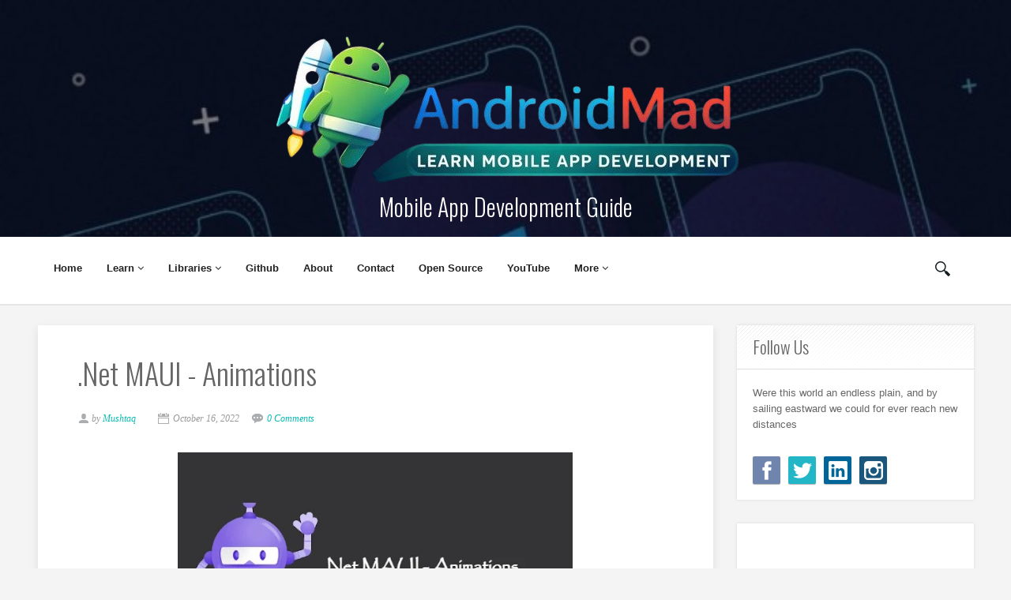

--- FILE ---
content_type: text/html; charset=utf-8
request_url: https://www.google.com/recaptcha/api2/aframe
body_size: 267
content:
<!DOCTYPE HTML><html><head><meta http-equiv="content-type" content="text/html; charset=UTF-8"></head><body><script nonce="9NVPLdjIaGNpuP02lIu0Yg">/** Anti-fraud and anti-abuse applications only. See google.com/recaptcha */ try{var clients={'sodar':'https://pagead2.googlesyndication.com/pagead/sodar?'};window.addEventListener("message",function(a){try{if(a.source===window.parent){var b=JSON.parse(a.data);var c=clients[b['id']];if(c){var d=document.createElement('img');d.src=c+b['params']+'&rc='+(localStorage.getItem("rc::a")?sessionStorage.getItem("rc::b"):"");window.document.body.appendChild(d);sessionStorage.setItem("rc::e",parseInt(sessionStorage.getItem("rc::e")||0)+1);localStorage.setItem("rc::h",'1769043863286');}}}catch(b){}});window.parent.postMessage("_grecaptcha_ready", "*");}catch(b){}</script></body></html>

--- FILE ---
content_type: text/javascript; charset=utf-8
request_url: https://gist.github.com/androidmads/df65b9ebfc6e16ae377b923a2d9e885f.js
body_size: 2565
content:
document.write('<link rel="stylesheet" href="https://github.githubassets.com/assets/gist-embed-68783a026c0c.css">')
document.write('<div id=\"gist118885225\" class=\"gist\">\n    <div class=\"gist-file\" translate=\"no\" data-color-mode=\"light\" data-light-theme=\"light\">\n      <div class=\"gist-data\">\n        <div class=\"js-gist-file-update-container js-task-list-container\">\n  <div id=\"file-mainpage-xaml-cs\" class=\"file my-2\">\n    \n    <div itemprop=\"text\"\n      class=\"Box-body p-0 blob-wrapper data type-c  \"\n      style=\"overflow: auto\" tabindex=\"0\" role=\"region\"\n      aria-label=\"MainPage.xaml.cs content, created by androidmads on 12:34PM on October 16, 2022.\"\n    >\n\n        \n<div class=\"js-check-hidden-unicode js-blob-code-container blob-code-content\">\n\n  <template class=\"js-file-alert-template\">\n  <div data-view-component=\"true\" class=\"flash flash-warn flash-full d-flex flex-items-center\">\n  <svg aria-hidden=\"true\" height=\"16\" viewBox=\"0 0 16 16\" version=\"1.1\" width=\"16\" data-view-component=\"true\" class=\"octicon octicon-alert\">\n    <path d=\"M6.457 1.047c.659-1.234 2.427-1.234 3.086 0l6.082 11.378A1.75 1.75 0 0 1 14.082 15H1.918a1.75 1.75 0 0 1-1.543-2.575Zm1.763.707a.25.25 0 0 0-.44 0L1.698 13.132a.25.25 0 0 0 .22.368h12.164a.25.25 0 0 0 .22-.368Zm.53 3.996v2.5a.75.75 0 0 1-1.5 0v-2.5a.75.75 0 0 1 1.5 0ZM9 11a1 1 0 1 1-2 0 1 1 0 0 1 2 0Z\"><\/path>\n<\/svg>\n    <span>\n      This file contains hidden or bidirectional Unicode text that may be interpreted or compiled differently than what appears below. To review, open the file in an editor that reveals hidden Unicode characters.\n      <a class=\"Link--inTextBlock\" href=\"https://github.co/hiddenchars\" target=\"_blank\">Learn more about bidirectional Unicode characters<\/a>\n    <\/span>\n\n\n  <div data-view-component=\"true\" class=\"flash-action\">        <a href=\"{{ revealButtonHref }}\" data-view-component=\"true\" class=\"btn-sm btn\">    Show hidden characters\n<\/a>\n<\/div>\n<\/div><\/template>\n<template class=\"js-line-alert-template\">\n  <span aria-label=\"This line has hidden Unicode characters\" data-view-component=\"true\" class=\"line-alert tooltipped tooltipped-e\">\n    <svg aria-hidden=\"true\" height=\"16\" viewBox=\"0 0 16 16\" version=\"1.1\" width=\"16\" data-view-component=\"true\" class=\"octicon octicon-alert\">\n    <path d=\"M6.457 1.047c.659-1.234 2.427-1.234 3.086 0l6.082 11.378A1.75 1.75 0 0 1 14.082 15H1.918a1.75 1.75 0 0 1-1.543-2.575Zm1.763.707a.25.25 0 0 0-.44 0L1.698 13.132a.25.25 0 0 0 .22.368h12.164a.25.25 0 0 0 .22-.368Zm.53 3.996v2.5a.75.75 0 0 1-1.5 0v-2.5a.75.75 0 0 1 1.5 0ZM9 11a1 1 0 1 1-2 0 1 1 0 0 1 2 0Z\"><\/path>\n<\/svg>\n<\/span><\/template>\n\n  <table data-hpc class=\"highlight tab-size js-file-line-container\" data-tab-size=\"4\" data-paste-markdown-skip data-tagsearch-path=\"MainPage.xaml.cs\">\n        <tr>\n          <td id=\"file-mainpage-xaml-cs-L1\" class=\"blob-num js-line-number js-blob-rnum\" data-line-number=\"1\"><\/td>\n          <td id=\"file-mainpage-xaml-cs-LC1\" class=\"blob-code blob-code-inner js-file-line\">namespace MauiTutorial5;<\/td>\n        <\/tr>\n        <tr>\n          <td id=\"file-mainpage-xaml-cs-L2\" class=\"blob-num js-line-number js-blob-rnum\" data-line-number=\"2\"><\/td>\n          <td id=\"file-mainpage-xaml-cs-LC2\" class=\"blob-code blob-code-inner js-file-line\">\n<\/td>\n        <\/tr>\n        <tr>\n          <td id=\"file-mainpage-xaml-cs-L3\" class=\"blob-num js-line-number js-blob-rnum\" data-line-number=\"3\"><\/td>\n          <td id=\"file-mainpage-xaml-cs-LC3\" class=\"blob-code blob-code-inner js-file-line\">public partial class MainPage : ContentPage<\/td>\n        <\/tr>\n        <tr>\n          <td id=\"file-mainpage-xaml-cs-L4\" class=\"blob-num js-line-number js-blob-rnum\" data-line-number=\"4\"><\/td>\n          <td id=\"file-mainpage-xaml-cs-LC4\" class=\"blob-code blob-code-inner js-file-line\">{<\/td>\n        <\/tr>\n        <tr>\n          <td id=\"file-mainpage-xaml-cs-L5\" class=\"blob-num js-line-number js-blob-rnum\" data-line-number=\"5\"><\/td>\n          <td id=\"file-mainpage-xaml-cs-LC5\" class=\"blob-code blob-code-inner js-file-line\">    int i = 0;<\/td>\n        <\/tr>\n        <tr>\n          <td id=\"file-mainpage-xaml-cs-L6\" class=\"blob-num js-line-number js-blob-rnum\" data-line-number=\"6\"><\/td>\n          <td id=\"file-mainpage-xaml-cs-LC6\" class=\"blob-code blob-code-inner js-file-line\">    Easing[] Easings = new Easing[]<\/td>\n        <\/tr>\n        <tr>\n          <td id=\"file-mainpage-xaml-cs-L7\" class=\"blob-num js-line-number js-blob-rnum\" data-line-number=\"7\"><\/td>\n          <td id=\"file-mainpage-xaml-cs-LC7\" class=\"blob-code blob-code-inner js-file-line\">    {<\/td>\n        <\/tr>\n        <tr>\n          <td id=\"file-mainpage-xaml-cs-L8\" class=\"blob-num js-line-number js-blob-rnum\" data-line-number=\"8\"><\/td>\n          <td id=\"file-mainpage-xaml-cs-LC8\" class=\"blob-code blob-code-inner js-file-line\">        Easing.Linear,<\/td>\n        <\/tr>\n        <tr>\n          <td id=\"file-mainpage-xaml-cs-L9\" class=\"blob-num js-line-number js-blob-rnum\" data-line-number=\"9\"><\/td>\n          <td id=\"file-mainpage-xaml-cs-LC9\" class=\"blob-code blob-code-inner js-file-line\">        Easing.SinOut,<\/td>\n        <\/tr>\n        <tr>\n          <td id=\"file-mainpage-xaml-cs-L10\" class=\"blob-num js-line-number js-blob-rnum\" data-line-number=\"10\"><\/td>\n          <td id=\"file-mainpage-xaml-cs-LC10\" class=\"blob-code blob-code-inner js-file-line\">        Easing.SinIn,<\/td>\n        <\/tr>\n        <tr>\n          <td id=\"file-mainpage-xaml-cs-L11\" class=\"blob-num js-line-number js-blob-rnum\" data-line-number=\"11\"><\/td>\n          <td id=\"file-mainpage-xaml-cs-LC11\" class=\"blob-code blob-code-inner js-file-line\">        Easing.SinInOut,<\/td>\n        <\/tr>\n        <tr>\n          <td id=\"file-mainpage-xaml-cs-L12\" class=\"blob-num js-line-number js-blob-rnum\" data-line-number=\"12\"><\/td>\n          <td id=\"file-mainpage-xaml-cs-LC12\" class=\"blob-code blob-code-inner js-file-line\">        Easing.CubicIn,<\/td>\n        <\/tr>\n        <tr>\n          <td id=\"file-mainpage-xaml-cs-L13\" class=\"blob-num js-line-number js-blob-rnum\" data-line-number=\"13\"><\/td>\n          <td id=\"file-mainpage-xaml-cs-LC13\" class=\"blob-code blob-code-inner js-file-line\">        Easing.CubicOut,<\/td>\n        <\/tr>\n        <tr>\n          <td id=\"file-mainpage-xaml-cs-L14\" class=\"blob-num js-line-number js-blob-rnum\" data-line-number=\"14\"><\/td>\n          <td id=\"file-mainpage-xaml-cs-LC14\" class=\"blob-code blob-code-inner js-file-line\">        Easing.CubicInOut,<\/td>\n        <\/tr>\n        <tr>\n          <td id=\"file-mainpage-xaml-cs-L15\" class=\"blob-num js-line-number js-blob-rnum\" data-line-number=\"15\"><\/td>\n          <td id=\"file-mainpage-xaml-cs-LC15\" class=\"blob-code blob-code-inner js-file-line\">        Easing.BounceOut,<\/td>\n        <\/tr>\n        <tr>\n          <td id=\"file-mainpage-xaml-cs-L16\" class=\"blob-num js-line-number js-blob-rnum\" data-line-number=\"16\"><\/td>\n          <td id=\"file-mainpage-xaml-cs-LC16\" class=\"blob-code blob-code-inner js-file-line\">        Easing.BounceIn,<\/td>\n        <\/tr>\n        <tr>\n          <td id=\"file-mainpage-xaml-cs-L17\" class=\"blob-num js-line-number js-blob-rnum\" data-line-number=\"17\"><\/td>\n          <td id=\"file-mainpage-xaml-cs-LC17\" class=\"blob-code blob-code-inner js-file-line\">        Easing.SpringIn,<\/td>\n        <\/tr>\n        <tr>\n          <td id=\"file-mainpage-xaml-cs-L18\" class=\"blob-num js-line-number js-blob-rnum\" data-line-number=\"18\"><\/td>\n          <td id=\"file-mainpage-xaml-cs-LC18\" class=\"blob-code blob-code-inner js-file-line\">        Easing.SpringOut,<\/td>\n        <\/tr>\n        <tr>\n          <td id=\"file-mainpage-xaml-cs-L19\" class=\"blob-num js-line-number js-blob-rnum\" data-line-number=\"19\"><\/td>\n          <td id=\"file-mainpage-xaml-cs-LC19\" class=\"blob-code blob-code-inner js-file-line\">    };<\/td>\n        <\/tr>\n        <tr>\n          <td id=\"file-mainpage-xaml-cs-L20\" class=\"blob-num js-line-number js-blob-rnum\" data-line-number=\"20\"><\/td>\n          <td id=\"file-mainpage-xaml-cs-LC20\" class=\"blob-code blob-code-inner js-file-line\">    public MainPage()<\/td>\n        <\/tr>\n        <tr>\n          <td id=\"file-mainpage-xaml-cs-L21\" class=\"blob-num js-line-number js-blob-rnum\" data-line-number=\"21\"><\/td>\n          <td id=\"file-mainpage-xaml-cs-LC21\" class=\"blob-code blob-code-inner js-file-line\">    {<\/td>\n        <\/tr>\n        <tr>\n          <td id=\"file-mainpage-xaml-cs-L22\" class=\"blob-num js-line-number js-blob-rnum\" data-line-number=\"22\"><\/td>\n          <td id=\"file-mainpage-xaml-cs-LC22\" class=\"blob-code blob-code-inner js-file-line\">        InitializeComponent();<\/td>\n        <\/tr>\n        <tr>\n          <td id=\"file-mainpage-xaml-cs-L23\" class=\"blob-num js-line-number js-blob-rnum\" data-line-number=\"23\"><\/td>\n          <td id=\"file-mainpage-xaml-cs-LC23\" class=\"blob-code blob-code-inner js-file-line\">    }<\/td>\n        <\/tr>\n        <tr>\n          <td id=\"file-mainpage-xaml-cs-L24\" class=\"blob-num js-line-number js-blob-rnum\" data-line-number=\"24\"><\/td>\n          <td id=\"file-mainpage-xaml-cs-LC24\" class=\"blob-code blob-code-inner js-file-line\">\n<\/td>\n        <\/tr>\n        <tr>\n          <td id=\"file-mainpage-xaml-cs-L25\" class=\"blob-num js-line-number js-blob-rnum\" data-line-number=\"25\"><\/td>\n          <td id=\"file-mainpage-xaml-cs-LC25\" class=\"blob-code blob-code-inner js-file-line\">    private async void OnCounterClicked(object sender, EventArgs e)<\/td>\n        <\/tr>\n        <tr>\n          <td id=\"file-mainpage-xaml-cs-L26\" class=\"blob-num js-line-number js-blob-rnum\" data-line-number=\"26\"><\/td>\n          <td id=\"file-mainpage-xaml-cs-LC26\" class=\"blob-code blob-code-inner js-file-line\">    {<\/td>\n        <\/tr>\n        <tr>\n          <td id=\"file-mainpage-xaml-cs-L27\" class=\"blob-num js-line-number js-blob-rnum\" data-line-number=\"27\"><\/td>\n          <td id=\"file-mainpage-xaml-cs-LC27\" class=\"blob-code blob-code-inner js-file-line\">        await image.ScaleTo(2, 2000, Easings[i]);<\/td>\n        <\/tr>\n        <tr>\n          <td id=\"file-mainpage-xaml-cs-L28\" class=\"blob-num js-line-number js-blob-rnum\" data-line-number=\"28\"><\/td>\n          <td id=\"file-mainpage-xaml-cs-LC28\" class=\"blob-code blob-code-inner js-file-line\">        image.Scale = 1;<\/td>\n        <\/tr>\n        <tr>\n          <td id=\"file-mainpage-xaml-cs-L29\" class=\"blob-num js-line-number js-blob-rnum\" data-line-number=\"29\"><\/td>\n          <td id=\"file-mainpage-xaml-cs-LC29\" class=\"blob-code blob-code-inner js-file-line\">        i++;<\/td>\n        <\/tr>\n        <tr>\n          <td id=\"file-mainpage-xaml-cs-L30\" class=\"blob-num js-line-number js-blob-rnum\" data-line-number=\"30\"><\/td>\n          <td id=\"file-mainpage-xaml-cs-LC30\" class=\"blob-code blob-code-inner js-file-line\">        if (i &gt;= Easings.Length)<\/td>\n        <\/tr>\n        <tr>\n          <td id=\"file-mainpage-xaml-cs-L31\" class=\"blob-num js-line-number js-blob-rnum\" data-line-number=\"31\"><\/td>\n          <td id=\"file-mainpage-xaml-cs-LC31\" class=\"blob-code blob-code-inner js-file-line\">            i = 0;<\/td>\n        <\/tr>\n        <tr>\n          <td id=\"file-mainpage-xaml-cs-L32\" class=\"blob-num js-line-number js-blob-rnum\" data-line-number=\"32\"><\/td>\n          <td id=\"file-mainpage-xaml-cs-LC32\" class=\"blob-code blob-code-inner js-file-line\">    }<\/td>\n        <\/tr>\n        <tr>\n          <td id=\"file-mainpage-xaml-cs-L33\" class=\"blob-num js-line-number js-blob-rnum\" data-line-number=\"33\"><\/td>\n          <td id=\"file-mainpage-xaml-cs-LC33\" class=\"blob-code blob-code-inner js-file-line\">}<\/td>\n        <\/tr>\n        <tr>\n          <td id=\"file-mainpage-xaml-cs-L34\" class=\"blob-num js-line-number js-blob-rnum\" data-line-number=\"34\"><\/td>\n          <td id=\"file-mainpage-xaml-cs-LC34\" class=\"blob-code blob-code-inner js-file-line\">\n<\/td>\n        <\/tr>\n  <\/table>\n<\/div>\n\n\n    <\/div>\n\n  <\/div>\n<\/div>\n\n      <\/div>\n      <div class=\"gist-meta\">\n        <a href=\"https://gist.github.com/androidmads/df65b9ebfc6e16ae377b923a2d9e885f/raw/a42983ae0c7bde81f15bdf50673facadc2e28cbf/MainPage.xaml.cs\" style=\"float:right\" class=\"Link--inTextBlock\">view raw<\/a>\n        <a href=\"https://gist.github.com/androidmads/df65b9ebfc6e16ae377b923a2d9e885f#file-mainpage-xaml-cs\" class=\"Link--inTextBlock\">\n          MainPage.xaml.cs\n        <\/a>\n        hosted with &#10084; by <a class=\"Link--inTextBlock\" href=\"https://github.com\">GitHub<\/a>\n      <\/div>\n    <\/div>\n<\/div>\n')


--- FILE ---
content_type: text/javascript; charset=utf-8
request_url: https://gist.github.com/androidmads/a9b088c91d84b8908d42445c4e594ad2.js
body_size: 2006
content:
document.write('<link rel="stylesheet" href="https://github.githubassets.com/assets/gist-embed-68783a026c0c.css">')
document.write('<div id=\"gist118885203\" class=\"gist\">\n    <div class=\"gist-file\" translate=\"no\" data-color-mode=\"light\" data-light-theme=\"light\">\n      <div class=\"gist-data\">\n        <div class=\"js-gist-file-update-container js-task-list-container\">\n  <div id=\"file-samples\" class=\"file my-2\">\n    \n    <div itemprop=\"text\"\n      class=\"Box-body p-0 blob-wrapper data type-text  \"\n      style=\"overflow: auto\" tabindex=\"0\" role=\"region\"\n      aria-label=\"samples content, created by androidmads on 12:32PM on October 16, 2022.\"\n    >\n\n        \n<div class=\"js-check-hidden-unicode js-blob-code-container blob-code-content\">\n\n  <template class=\"js-file-alert-template\">\n  <div data-view-component=\"true\" class=\"flash flash-warn flash-full d-flex flex-items-center\">\n  <svg aria-hidden=\"true\" height=\"16\" viewBox=\"0 0 16 16\" version=\"1.1\" width=\"16\" data-view-component=\"true\" class=\"octicon octicon-alert\">\n    <path d=\"M6.457 1.047c.659-1.234 2.427-1.234 3.086 0l6.082 11.378A1.75 1.75 0 0 1 14.082 15H1.918a1.75 1.75 0 0 1-1.543-2.575Zm1.763.707a.25.25 0 0 0-.44 0L1.698 13.132a.25.25 0 0 0 .22.368h12.164a.25.25 0 0 0 .22-.368Zm.53 3.996v2.5a.75.75 0 0 1-1.5 0v-2.5a.75.75 0 0 1 1.5 0ZM9 11a1 1 0 1 1-2 0 1 1 0 0 1 2 0Z\"><\/path>\n<\/svg>\n    <span>\n      This file contains hidden or bidirectional Unicode text that may be interpreted or compiled differently than what appears below. To review, open the file in an editor that reveals hidden Unicode characters.\n      <a class=\"Link--inTextBlock\" href=\"https://github.co/hiddenchars\" target=\"_blank\">Learn more about bidirectional Unicode characters<\/a>\n    <\/span>\n\n\n  <div data-view-component=\"true\" class=\"flash-action\">        <a href=\"{{ revealButtonHref }}\" data-view-component=\"true\" class=\"btn-sm btn\">    Show hidden characters\n<\/a>\n<\/div>\n<\/div><\/template>\n<template class=\"js-line-alert-template\">\n  <span aria-label=\"This line has hidden Unicode characters\" data-view-component=\"true\" class=\"line-alert tooltipped tooltipped-e\">\n    <svg aria-hidden=\"true\" height=\"16\" viewBox=\"0 0 16 16\" version=\"1.1\" width=\"16\" data-view-component=\"true\" class=\"octicon octicon-alert\">\n    <path d=\"M6.457 1.047c.659-1.234 2.427-1.234 3.086 0l6.082 11.378A1.75 1.75 0 0 1 14.082 15H1.918a1.75 1.75 0 0 1-1.543-2.575Zm1.763.707a.25.25 0 0 0-.44 0L1.698 13.132a.25.25 0 0 0 .22.368h12.164a.25.25 0 0 0 .22-.368Zm.53 3.996v2.5a.75.75 0 0 1-1.5 0v-2.5a.75.75 0 0 1 1.5 0ZM9 11a1 1 0 1 1-2 0 1 1 0 0 1 2 0Z\"><\/path>\n<\/svg>\n<\/span><\/template>\n\n  <table data-hpc class=\"highlight tab-size js-file-line-container\" data-tab-size=\"4\" data-paste-markdown-skip data-tagsearch-path=\"samples\">\n        <tr>\n          <td id=\"file-samples-L1\" class=\"blob-num js-line-number js-blob-rnum\" data-line-number=\"1\"><\/td>\n          <td id=\"file-samples-LC1\" class=\"blob-code blob-code-inner js-file-line\">await image.TranslateTo(0, 200, 2000, Easing.BounceIn);<\/td>\n        <\/tr>\n        <tr>\n          <td id=\"file-samples-L2\" class=\"blob-num js-line-number js-blob-rnum\" data-line-number=\"2\"><\/td>\n          <td id=\"file-samples-LC2\" class=\"blob-code blob-code-inner js-file-line\">await image.ScaleTo(2, 2000, Easing.CubicIn);<\/td>\n        <\/tr>\n        <tr>\n          <td id=\"file-samples-L3\" class=\"blob-num js-line-number js-blob-rnum\" data-line-number=\"3\"><\/td>\n          <td id=\"file-samples-LC3\" class=\"blob-code blob-code-inner js-file-line\">await image.RotateTo(360, 2000, Easing.SinInOut);<\/td>\n        <\/tr>\n        <tr>\n          <td id=\"file-samples-L4\" class=\"blob-num js-line-number js-blob-rnum\" data-line-number=\"4\"><\/td>\n          <td id=\"file-samples-LC4\" class=\"blob-code blob-code-inner js-file-line\">await image.ScaleTo(1, 2000, Easing.CubicOut);<\/td>\n        <\/tr>\n        <tr>\n          <td id=\"file-samples-L5\" class=\"blob-num js-line-number js-blob-rnum\" data-line-number=\"5\"><\/td>\n          <td id=\"file-samples-LC5\" class=\"blob-code blob-code-inner js-file-line\">await image.TranslateTo(0, -200, 2000, Easing.BounceOut);<\/td>\n        <\/tr>\n  <\/table>\n<\/div>\n\n\n    <\/div>\n\n  <\/div>\n<\/div>\n\n      <\/div>\n      <div class=\"gist-meta\">\n        <a href=\"https://gist.github.com/androidmads/a9b088c91d84b8908d42445c4e594ad2/raw/7fe6e277ef89a1a86c1677527389fd1323d44e42/samples\" style=\"float:right\" class=\"Link--inTextBlock\">view raw<\/a>\n        <a href=\"https://gist.github.com/androidmads/a9b088c91d84b8908d42445c4e594ad2#file-samples\" class=\"Link--inTextBlock\">\n          samples\n        <\/a>\n        hosted with &#10084; by <a class=\"Link--inTextBlock\" href=\"https://github.com\">GitHub<\/a>\n      <\/div>\n    <\/div>\n<\/div>\n')


--- FILE ---
content_type: text/javascript; charset=utf-8
request_url: https://gist.github.com/androidmads/737c2f10b69ccd44ad5b795b10b543aa.js
body_size: 2635
content:
document.write('<link rel="stylesheet" href="https://github.githubassets.com/assets/gist-embed-68783a026c0c.css">')
document.write('<div id=\"gist118885167\" class=\"gist\">\n    <div class=\"gist-file\" translate=\"no\" data-color-mode=\"light\" data-light-theme=\"light\">\n      <div class=\"gist-data\">\n        <div class=\"js-gist-file-update-container js-task-list-container\">\n  <div id=\"file-mainpage-xaml\" class=\"file my-2\">\n    \n    <div itemprop=\"text\"\n      class=\"Box-body p-0 blob-wrapper data type-xml  \"\n      style=\"overflow: auto\" tabindex=\"0\" role=\"region\"\n      aria-label=\"MainPage.xaml content, created by androidmads on 12:28PM on October 16, 2022.\"\n    >\n\n        \n<div class=\"js-check-hidden-unicode js-blob-code-container blob-code-content\">\n\n  <template class=\"js-file-alert-template\">\n  <div data-view-component=\"true\" class=\"flash flash-warn flash-full d-flex flex-items-center\">\n  <svg aria-hidden=\"true\" height=\"16\" viewBox=\"0 0 16 16\" version=\"1.1\" width=\"16\" data-view-component=\"true\" class=\"octicon octicon-alert\">\n    <path d=\"M6.457 1.047c.659-1.234 2.427-1.234 3.086 0l6.082 11.378A1.75 1.75 0 0 1 14.082 15H1.918a1.75 1.75 0 0 1-1.543-2.575Zm1.763.707a.25.25 0 0 0-.44 0L1.698 13.132a.25.25 0 0 0 .22.368h12.164a.25.25 0 0 0 .22-.368Zm.53 3.996v2.5a.75.75 0 0 1-1.5 0v-2.5a.75.75 0 0 1 1.5 0ZM9 11a1 1 0 1 1-2 0 1 1 0 0 1 2 0Z\"><\/path>\n<\/svg>\n    <span>\n      This file contains hidden or bidirectional Unicode text that may be interpreted or compiled differently than what appears below. To review, open the file in an editor that reveals hidden Unicode characters.\n      <a class=\"Link--inTextBlock\" href=\"https://github.co/hiddenchars\" target=\"_blank\">Learn more about bidirectional Unicode characters<\/a>\n    <\/span>\n\n\n  <div data-view-component=\"true\" class=\"flash-action\">        <a href=\"{{ revealButtonHref }}\" data-view-component=\"true\" class=\"btn-sm btn\">    Show hidden characters\n<\/a>\n<\/div>\n<\/div><\/template>\n<template class=\"js-line-alert-template\">\n  <span aria-label=\"This line has hidden Unicode characters\" data-view-component=\"true\" class=\"line-alert tooltipped tooltipped-e\">\n    <svg aria-hidden=\"true\" height=\"16\" viewBox=\"0 0 16 16\" version=\"1.1\" width=\"16\" data-view-component=\"true\" class=\"octicon octicon-alert\">\n    <path d=\"M6.457 1.047c.659-1.234 2.427-1.234 3.086 0l6.082 11.378A1.75 1.75 0 0 1 14.082 15H1.918a1.75 1.75 0 0 1-1.543-2.575Zm1.763.707a.25.25 0 0 0-.44 0L1.698 13.132a.25.25 0 0 0 .22.368h12.164a.25.25 0 0 0 .22-.368Zm.53 3.996v2.5a.75.75 0 0 1-1.5 0v-2.5a.75.75 0 0 1 1.5 0ZM9 11a1 1 0 1 1-2 0 1 1 0 0 1 2 0Z\"><\/path>\n<\/svg>\n<\/span><\/template>\n\n  <table data-hpc class=\"highlight tab-size js-file-line-container\" data-tab-size=\"4\" data-paste-markdown-skip data-tagsearch-path=\"MainPage.xaml\">\n        <tr>\n          <td id=\"file-mainpage-xaml-L1\" class=\"blob-num js-line-number js-blob-rnum\" data-line-number=\"1\"><\/td>\n          <td id=\"file-mainpage-xaml-LC1\" class=\"blob-code blob-code-inner js-file-line\">&lt;?xml version=&quot;1.0&quot; encoding=&quot;utf-8&quot; ?&gt;<\/td>\n        <\/tr>\n        <tr>\n          <td id=\"file-mainpage-xaml-L2\" class=\"blob-num js-line-number js-blob-rnum\" data-line-number=\"2\"><\/td>\n          <td id=\"file-mainpage-xaml-LC2\" class=\"blob-code blob-code-inner js-file-line\">&lt;ContentPage xmlns=&quot;http://schemas.microsoft.com/dotnet/2021/maui&quot;<\/td>\n        <\/tr>\n        <tr>\n          <td id=\"file-mainpage-xaml-L3\" class=\"blob-num js-line-number js-blob-rnum\" data-line-number=\"3\"><\/td>\n          <td id=\"file-mainpage-xaml-LC3\" class=\"blob-code blob-code-inner js-file-line\">             xmlns:x=&quot;http://schemas.microsoft.com/winfx/2009/xaml&quot;<\/td>\n        <\/tr>\n        <tr>\n          <td id=\"file-mainpage-xaml-L4\" class=\"blob-num js-line-number js-blob-rnum\" data-line-number=\"4\"><\/td>\n          <td id=\"file-mainpage-xaml-LC4\" class=\"blob-code blob-code-inner js-file-line\">             x:Class=&quot;MauiTutorial5.MainPage&quot;&gt;<\/td>\n        <\/tr>\n        <tr>\n          <td id=\"file-mainpage-xaml-L5\" class=\"blob-num js-line-number js-blob-rnum\" data-line-number=\"5\"><\/td>\n          <td id=\"file-mainpage-xaml-LC5\" class=\"blob-code blob-code-inner js-file-line\">			 <\/td>\n        <\/tr>\n        <tr>\n          <td id=\"file-mainpage-xaml-L6\" class=\"blob-num js-line-number js-blob-rnum\" data-line-number=\"6\"><\/td>\n          <td id=\"file-mainpage-xaml-LC6\" class=\"blob-code blob-code-inner js-file-line\">    &lt;ScrollView&gt;<\/td>\n        <\/tr>\n        <tr>\n          <td id=\"file-mainpage-xaml-L7\" class=\"blob-num js-line-number js-blob-rnum\" data-line-number=\"7\"><\/td>\n          <td id=\"file-mainpage-xaml-LC7\" class=\"blob-code blob-code-inner js-file-line\">        &lt;VerticalStackLayout <\/td>\n        <\/tr>\n        <tr>\n          <td id=\"file-mainpage-xaml-L8\" class=\"blob-num js-line-number js-blob-rnum\" data-line-number=\"8\"><\/td>\n          <td id=\"file-mainpage-xaml-LC8\" class=\"blob-code blob-code-inner js-file-line\">            Spacing=&quot;25&quot; <\/td>\n        <\/tr>\n        <tr>\n          <td id=\"file-mainpage-xaml-L9\" class=\"blob-num js-line-number js-blob-rnum\" data-line-number=\"9\"><\/td>\n          <td id=\"file-mainpage-xaml-LC9\" class=\"blob-code blob-code-inner js-file-line\">            Padding=&quot;30,0&quot; <\/td>\n        <\/tr>\n        <tr>\n          <td id=\"file-mainpage-xaml-L10\" class=\"blob-num js-line-number js-blob-rnum\" data-line-number=\"10\"><\/td>\n          <td id=\"file-mainpage-xaml-LC10\" class=\"blob-code blob-code-inner js-file-line\">            VerticalOptions=&quot;Center&quot;&gt;<\/td>\n        <\/tr>\n        <tr>\n          <td id=\"file-mainpage-xaml-L11\" class=\"blob-num js-line-number js-blob-rnum\" data-line-number=\"11\"><\/td>\n          <td id=\"file-mainpage-xaml-LC11\" class=\"blob-code blob-code-inner js-file-line\">\n<\/td>\n        <\/tr>\n        <tr>\n          <td id=\"file-mainpage-xaml-L12\" class=\"blob-num js-line-number js-blob-rnum\" data-line-number=\"12\"><\/td>\n          <td id=\"file-mainpage-xaml-LC12\" class=\"blob-code blob-code-inner js-file-line\">            &lt;Image<\/td>\n        <\/tr>\n        <tr>\n          <td id=\"file-mainpage-xaml-L13\" class=\"blob-num js-line-number js-blob-rnum\" data-line-number=\"13\"><\/td>\n          <td id=\"file-mainpage-xaml-LC13\" class=\"blob-code blob-code-inner js-file-line\">                Source=&quot;dotnet_bot.png&quot;<\/td>\n        <\/tr>\n        <tr>\n          <td id=\"file-mainpage-xaml-L14\" class=\"blob-num js-line-number js-blob-rnum\" data-line-number=\"14\"><\/td>\n          <td id=\"file-mainpage-xaml-LC14\" class=\"blob-code blob-code-inner js-file-line\">                SemanticProperties.Description=&quot;Cute dot net bot waving hi to you!&quot;<\/td>\n        <\/tr>\n        <tr>\n          <td id=\"file-mainpage-xaml-L15\" class=\"blob-num js-line-number js-blob-rnum\" data-line-number=\"15\"><\/td>\n          <td id=\"file-mainpage-xaml-LC15\" class=\"blob-code blob-code-inner js-file-line\">                HeightRequest=&quot;200&quot;<\/td>\n        <\/tr>\n        <tr>\n          <td id=\"file-mainpage-xaml-L16\" class=\"blob-num js-line-number js-blob-rnum\" data-line-number=\"16\"><\/td>\n          <td id=\"file-mainpage-xaml-LC16\" class=\"blob-code blob-code-inner js-file-line\">                HorizontalOptions=&quot;Center&quot; <\/td>\n        <\/tr>\n        <tr>\n          <td id=\"file-mainpage-xaml-L17\" class=\"blob-num js-line-number js-blob-rnum\" data-line-number=\"17\"><\/td>\n          <td id=\"file-mainpage-xaml-LC17\" class=\"blob-code blob-code-inner js-file-line\">                x:Name=&quot;image&quot;/&gt;<\/td>\n        <\/tr>\n        <tr>\n          <td id=\"file-mainpage-xaml-L18\" class=\"blob-num js-line-number js-blob-rnum\" data-line-number=\"18\"><\/td>\n          <td id=\"file-mainpage-xaml-LC18\" class=\"blob-code blob-code-inner js-file-line\">\n<\/td>\n        <\/tr>\n        <tr>\n          <td id=\"file-mainpage-xaml-L19\" class=\"blob-num js-line-number js-blob-rnum\" data-line-number=\"19\"><\/td>\n          <td id=\"file-mainpage-xaml-LC19\" class=\"blob-code blob-code-inner js-file-line\">            &lt;Button <\/td>\n        <\/tr>\n        <tr>\n          <td id=\"file-mainpage-xaml-L20\" class=\"blob-num js-line-number js-blob-rnum\" data-line-number=\"20\"><\/td>\n          <td id=\"file-mainpage-xaml-LC20\" class=\"blob-code blob-code-inner js-file-line\">                x:Name=&quot;AnimateBtn&quot;<\/td>\n        <\/tr>\n        <tr>\n          <td id=\"file-mainpage-xaml-L21\" class=\"blob-num js-line-number js-blob-rnum\" data-line-number=\"21\"><\/td>\n          <td id=\"file-mainpage-xaml-LC21\" class=\"blob-code blob-code-inner js-file-line\">                Text=&quot;Click me&quot;<\/td>\n        <\/tr>\n        <tr>\n          <td id=\"file-mainpage-xaml-L22\" class=\"blob-num js-line-number js-blob-rnum\" data-line-number=\"22\"><\/td>\n          <td id=\"file-mainpage-xaml-LC22\" class=\"blob-code blob-code-inner js-file-line\">                SemanticProperties.Hint=&quot;Counts the number of times you click&quot;<\/td>\n        <\/tr>\n        <tr>\n          <td id=\"file-mainpage-xaml-L23\" class=\"blob-num js-line-number js-blob-rnum\" data-line-number=\"23\"><\/td>\n          <td id=\"file-mainpage-xaml-LC23\" class=\"blob-code blob-code-inner js-file-line\">                Clicked=&quot;OnCounterClicked&quot;<\/td>\n        <\/tr>\n        <tr>\n          <td id=\"file-mainpage-xaml-L24\" class=\"blob-num js-line-number js-blob-rnum\" data-line-number=\"24\"><\/td>\n          <td id=\"file-mainpage-xaml-LC24\" class=\"blob-code blob-code-inner js-file-line\">                HorizontalOptions=&quot;Center&quot; /&gt;<\/td>\n        <\/tr>\n        <tr>\n          <td id=\"file-mainpage-xaml-L25\" class=\"blob-num js-line-number js-blob-rnum\" data-line-number=\"25\"><\/td>\n          <td id=\"file-mainpage-xaml-LC25\" class=\"blob-code blob-code-inner js-file-line\">\n<\/td>\n        <\/tr>\n        <tr>\n          <td id=\"file-mainpage-xaml-L26\" class=\"blob-num js-line-number js-blob-rnum\" data-line-number=\"26\"><\/td>\n          <td id=\"file-mainpage-xaml-LC26\" class=\"blob-code blob-code-inner js-file-line\">        &lt;/VerticalStackLayout&gt;<\/td>\n        <\/tr>\n        <tr>\n          <td id=\"file-mainpage-xaml-L27\" class=\"blob-num js-line-number js-blob-rnum\" data-line-number=\"27\"><\/td>\n          <td id=\"file-mainpage-xaml-LC27\" class=\"blob-code blob-code-inner js-file-line\">    &lt;/ScrollView&gt;<\/td>\n        <\/tr>\n        <tr>\n          <td id=\"file-mainpage-xaml-L28\" class=\"blob-num js-line-number js-blob-rnum\" data-line-number=\"28\"><\/td>\n          <td id=\"file-mainpage-xaml-LC28\" class=\"blob-code blob-code-inner js-file-line\"> <\/td>\n        <\/tr>\n        <tr>\n          <td id=\"file-mainpage-xaml-L29\" class=\"blob-num js-line-number js-blob-rnum\" data-line-number=\"29\"><\/td>\n          <td id=\"file-mainpage-xaml-LC29\" class=\"blob-code blob-code-inner js-file-line\">&lt;/ContentPage&gt;<\/td>\n        <\/tr>\n  <\/table>\n<\/div>\n\n\n    <\/div>\n\n  <\/div>\n<\/div>\n\n      <\/div>\n      <div class=\"gist-meta\">\n        <a href=\"https://gist.github.com/androidmads/737c2f10b69ccd44ad5b795b10b543aa/raw/6468d027be21d942da2d4a47a879d6cb1bf316ea/MainPage.xaml\" style=\"float:right\" class=\"Link--inTextBlock\">view raw<\/a>\n        <a href=\"https://gist.github.com/androidmads/737c2f10b69ccd44ad5b795b10b543aa#file-mainpage-xaml\" class=\"Link--inTextBlock\">\n          MainPage.xaml\n        <\/a>\n        hosted with &#10084; by <a class=\"Link--inTextBlock\" href=\"https://github.com\">GitHub<\/a>\n      <\/div>\n    <\/div>\n<\/div>\n')


--- FILE ---
content_type: text/javascript; charset=UTF-8
request_url: https://www.androidmads.info/feeds/posts/default/-/.net%20maui?alt=json-in-script&callback=related_results_labels
body_size: 57796
content:
// API callback
related_results_labels({"version":"1.0","encoding":"UTF-8","feed":{"xmlns":"http://www.w3.org/2005/Atom","xmlns$openSearch":"http://a9.com/-/spec/opensearchrss/1.0/","xmlns$blogger":"http://schemas.google.com/blogger/2008","xmlns$georss":"http://www.georss.org/georss","xmlns$gd":"http://schemas.google.com/g/2005","xmlns$thr":"http://purl.org/syndication/thread/1.0","id":{"$t":"tag:blogger.com,1999:blog-8952965959597039944"},"updated":{"$t":"2026-01-21T10:57:30.344+05:30"},"category":[{"term":".net maui"},{"term":"Xamarin"},{"term":"android"},{"term":"Kotlin"},{"term":"Xamarin Forms"},{"term":"Xamarin.Forms"},{"term":".net maui community toolkit"},{"term":"Kotlin Android"},{"term":".net multi-platform app ui"},{"term":"Xamarin Community Toolkit"},{"term":"library"},{"term":"Cross Platform App Development"},{"term":"sqlite"},{"term":"Retrofit"},{"term":"android sqlite"},{"term":"firebase"},{"term":".NET MAUI Development"},{"term":"Fresh MVVM"},{"term":"UI"},{"term":"Xamarin.Android"},{"term":"ZXing"},{"term":"ZXing Intent Integrator"},{"term":"excel"},{"term":"export sqlite"},{"term":"firebase android"},{"term":"firebase user authentication"},{"term":"Android N File Uri"},{"term":"MVVM"},{"term":"Master Detail Page"},{"term":"Material Design"},{"term":"OCR"},{"term":"OCR Android"},{"term":"QR code generator"},{"term":"Rest API"},{"term":"SCRCPY"},{"term":"SCRCPY GUI"},{"term":"Screen Mirroring"},{"term":"Video Player App"},{"term":"Xamarin Dropdown"},{"term":"android 15"},{"term":"android qrcode"},{"term":"android qrcode generator"},{"term":"custom fonts"},{"term":"devexpress"},{"term":"digital signature"},{"term":"download file"},{"term":"import sqlite from excel"},{"term":".NET 10"},{"term":".NET 9"},{"term":".NET MAUI Tutorial"},{"term":".NET PDF Automation"},{"term":"AI in Mobile Development"},{"term":"API Usage in MAUI"},{"term":"Alert Builder"},{"term":"Android Development"},{"term":"Android N Camera API"},{"term":"Android Pdf generator"},{"term":"Android Place Picker API"},{"term":"Android Room Architecture"},{"term":"Android Snackbar"},{"term":"AndroidDevelopment"},{"term":"Androird reCaptcha"},{"term":"App Actions"},{"term":"App Performance"},{"term":"Automated PDF Reports"},{"term":"AvaloniaUI"},{"term":"Barcode Scanner"},{"term":"Base64"},{"term":"Base64 Image Encode\/Decode"},{"term":"Behaviors"},{"term":"Buffer Sink"},{"term":"C#"},{"term":"C# PDF Generation"},{"term":"CRUD Ops in .NET MAUI"},{"term":"Calendar Control"},{"term":"Calendar View"},{"term":"Circle Imageview"},{"term":"Circle Transformations android"},{"term":"Clearable EditText"},{"term":"Convert link to PDF"},{"term":"Cross-Platform App"},{"term":"Cross-Platform Applications"},{"term":"Cross-Platform Dev"},{"term":"CrossPlatformDevelopment"},{"term":"Custom Snackbar"},{"term":"Cystom control"},{"term":"Data Grid Control"},{"term":"Data Management"},{"term":"Data Visualization"},{"term":"Developer Guide"},{"term":"Development"},{"term":"Display Data"},{"term":"Document Automation"},{"term":"DotNetMAUI"},{"term":"Drawer Activity"},{"term":"DreamFlow"},{"term":"Dropdown"},{"term":"EditText Android"},{"term":"Efficient App Prototyping"},{"term":"Enterprise .NET"},{"term":"Extensions"},{"term":"Extensions for LINQ"},{"term":"External Maps"},{"term":"Filter Data"},{"term":"FlowListView"},{"term":"Flutter App Development"},{"term":"Flutter Ecosystem"},{"term":"Flyout page"},{"term":"Free Plugin"},{"term":"Fresh MVVM Popup"},{"term":"Glide Android"},{"term":"Google Play"},{"term":"Google Play Requirements"},{"term":"Google Vision API"},{"term":"Gradient Background"},{"term":"Gradient View"},{"term":"HTML to PDF .NET"},{"term":"HttpClient Example"},{"term":"HttpClient in .NET MAUI"},{"term":"IPA release"},{"term":"Image Upload"},{"term":"InstallOnAir"},{"term":"Interactive Quick Tour"},{"term":"Invoice PDF Automation"},{"term":"IronPDF"},{"term":"Ironbarcode"},{"term":"JSON in C#"},{"term":"Kerala Lottery App Review\nLucky Kudam App\nLottery Results App\nAndroid Utility App\nIndian Android Apps"},{"term":"Kotlin Alert"},{"term":"Kotlin Basics"},{"term":"Kotlin-Hello World"},{"term":"LINQ"},{"term":"LinuxSupport"},{"term":"Magic Gradient"},{"term":"Maps API"},{"term":"Master Details Page"},{"term":"MessagingCenter"},{"term":"Mobile App Dev"},{"term":"Mobile App Optimization"},{"term":"Mobile Development"},{"term":"Multi-Selection Picker"},{"term":"Multi-platform App UI"},{"term":"Multilingual"},{"term":"Multipart"},{"term":"Multiple files Upload"},{"term":"Navigation Drawer Android"},{"term":"No-Code App Builder"},{"term":"Okhttp"},{"term":"Okio"},{"term":"OpenSource"},{"term":"PDF Processing C#"},{"term":"PDF\/A Compliance"},{"term":"Php Api"},{"term":"Php Api Builder"},{"term":"Picasso android"},{"term":"Place Picker API"},{"term":"Place Picker Android"},{"term":"Placeholder"},{"term":"Proguard"},{"term":"QR Code Scanning"},{"term":"QR code scanner"},{"term":"QRCode"},{"term":"REST API Integration"},{"term":"Recyclerview"},{"term":"Reduce APK Size"},{"term":"Retrieving UDID on iOS devices"},{"term":"Rg.Plugin.Popup"},{"term":"Shortcuts"},{"term":"Skia Sharp"},{"term":"Snackbar"},{"term":"SoftwareDevelopment"},{"term":"SoftwareUpdatec"},{"term":"Sort Data"},{"term":"State Layout"},{"term":"Tabbed Page"},{"term":"Tech Innovations"},{"term":"TechCommunity"},{"term":"TechNews"},{"term":"Text Recognition"},{"term":"Text to Speech"},{"term":"UDID retrieval methods"},{"term":"User Experience Enhancement"},{"term":"VYSOR"},{"term":"Verify OTP without SMS permission in Android"},{"term":"Visual Studio 2022"},{"term":"WeakReferenceMessenger"},{"term":"WebAssembly"},{"term":"Xamarin.Essentials"},{"term":"Xamarin.iOS"},{"term":"accessibility service android example"},{"term":"active android"},{"term":"android 13 runtime notification permission"},{"term":"android 16"},{"term":"android Image Upload using retrofit"},{"term":"android firebase cloud messaging"},{"term":"android mail api"},{"term":"android runtime permission"},{"term":"android smart lock api"},{"term":"android sms"},{"term":"android studio"},{"term":"android tips"},{"term":"android volley"},{"term":"android.os.FileUriExposedException"},{"term":"android13"},{"term":"animation"},{"term":"app development"},{"term":"app subscription"},{"term":"async task"},{"term":"avatarview"},{"term":"blob"},{"term":"border control"},{"term":"butterknife"},{"term":"canvas"},{"term":"cardview"},{"term":"chart"},{"term":"circular reveal"},{"term":"cloud firestore"},{"term":"crud operation"},{"term":"data binding"},{"term":"datagrid"},{"term":"digital signature capture"},{"term":"dynamic grid"},{"term":"dynamic status bar"},{"term":"external db"},{"term":"external sqlite import"},{"term":"file picker"},{"term":"file picker in .net maui"},{"term":"firebase authentication"},{"term":"firebase cloud messaging"},{"term":"firebase phone authentication"},{"term":"gmail oauth 2"},{"term":"google forms"},{"term":"google forms in android"},{"term":"google play version update"},{"term":"google play version update checker"},{"term":"handlers"},{"term":"how to get runtime permission in android"},{"term":"hyper link label"},{"term":"iText Alternative library"},{"term":"import sqlite"},{"term":"jail broken detection"},{"term":"javamail api"},{"term":"kenburnsview"},{"term":"kotlin Android Extensions"},{"term":"kotlin http"},{"term":"listview"},{"term":"live templates in android studio"},{"term":"local notification"},{"term":"local storage"},{"term":"localisation"},{"term":"longpress"},{"term":"lottie animation"},{"term":"maui"},{"term":"mopups"},{"term":"music player"},{"term":"notes on android versions"},{"term":"onbackpresseddispatcher"},{"term":"open weather api"},{"term":"page navigation"},{"term":"phpmyadmin"},{"term":"popups"},{"term":"preferences"},{"term":"reCaptcha"},{"term":"registration form"},{"term":"root detection"},{"term":"saripaar android"},{"term":"security"},{"term":"signature capture"},{"term":"smart lock"},{"term":"smart lock for password"},{"term":"swipe view"},{"term":"syncfusion open source"},{"term":"toast"},{"term":"toast in .net maui"},{"term":"unified sma api"},{"term":"update checker"},{"term":"validation library"},{"term":"view binding"},{"term":"virtual back button"},{"term":"weather app"},{"term":"webview"},{"term":"webview downloader"},{"term":"xamarindevs"},{"term":"xamarininterviewquestions"},{"term":"youtube"},{"term":"youtube player"}],"title":{"type":"text","$t":"Android Mad - Development Guide for Mobile App Development"},"subtitle":{"type":"html","$t":"Androidmad the Advanced Android Development Guide for Beginners and Professionals"},"link":[{"rel":"http://schemas.google.com/g/2005#feed","type":"application/atom+xml","href":"https:\/\/www.androidmads.info\/feeds\/posts\/default"},{"rel":"self","type":"application/atom+xml","href":"https:\/\/www.blogger.com\/feeds\/8952965959597039944\/posts\/default\/-\/.net+maui?alt=json-in-script"},{"rel":"alternate","type":"text/html","href":"https:\/\/www.androidmads.info\/search\/label\/.net%20maui"},{"rel":"hub","href":"http://pubsubhubbub.appspot.com/"},{"rel":"next","type":"application/atom+xml","href":"https:\/\/www.blogger.com\/feeds\/8952965959597039944\/posts\/default\/-\/.net+maui\/-\/.net+maui?alt=json-in-script\u0026start-index=26\u0026max-results=25"}],"author":[{"name":{"$t":"Mushtaq"},"uri":{"$t":"http:\/\/www.blogger.com\/profile\/16822127241692763805"},"email":{"$t":"noreply@blogger.com"},"gd$image":{"rel":"http://schemas.google.com/g/2005#thumbnail","width":"16","height":"16","src":"https:\/\/img1.blogblog.com\/img\/b16-rounded.gif"}}],"generator":{"version":"7.00","uri":"http://www.blogger.com","$t":"Blogger"},"openSearch$totalResults":{"$t":"39"},"openSearch$startIndex":{"$t":"1"},"openSearch$itemsPerPage":{"$t":"25"},"entry":[{"id":{"$t":"tag:blogger.com,1999:blog-8952965959597039944.post-8282049678402581850"},"published":{"$t":"2025-11-18T01:35:00.000+05:30"},"updated":{"$t":"2025-11-18T01:35:45.186+05:30"},"category":[{"scheme":"http://www.blogger.com/atom/ns#","term":".NET 10"},{"scheme":"http://www.blogger.com/atom/ns#","term":".net maui"},{"scheme":"http://www.blogger.com/atom/ns#","term":"app development"},{"scheme":"http://www.blogger.com/atom/ns#","term":"MessagingCenter"},{"scheme":"http://www.blogger.com/atom/ns#","term":"WeakReferenceMessenger"}],"title":{"type":"text","$t":".NET 10 Kills MessagingCenter — Here’s the Modern Replacement for Your MAUI App"},"content":{"type":"html","$t":"\u003Cstyle\u003E\n  h2 {\n    font-size: 26px;\n    font-weight: 600;\n    margin-top: 30px;\n    margin-bottom: 15px;\n    color: #222;\n    border-left: 4px solid #0078d4;\n    padding-left: 12px;\n}\n\nh3 {\n    font-size: 20px;   \/* Smaller than h2 *\/\n    font-weight: 600;\n    margin-top: 25px;\n    margin-bottom: 10px;\n    color: #333;\n}\n\u003C\/style\u003E\n\u003Cdiv class=\"separator\" style=\"clear: both; text-align: justify;\"\u003E\u003Ca href=\"https:\/\/blogger.googleusercontent.com\/img\/b\/R29vZ2xl\/AVvXsEgBDQ4VSTunERRAHVY1vJR0ZlnMwE-gAypWBs1vMZxNprTnxGzznW-v2vQzV25C5HErMjbMD4uN1SnVYSbqVhYefrja5cYtCoNnm7kZ1YTyZ7AFT_UdgOOJmOr5WT5Jkv3m5FP8pyc9mwJ1KPPrOWqbXNbRMwgLWtgHBc3FpFN0HYfSakiPQnBeTbL238-P\/s1056\/download%20(4).png\" imageanchor=\"1\" style=\"margin-left: 1em; margin-right: 1em;\"\u003E\u003Cimg border=\"0\"  src=\"https:\/\/blogger.googleusercontent.com\/img\/b\/R29vZ2xl\/AVvXsEgBDQ4VSTunERRAHVY1vJR0ZlnMwE-gAypWBs1vMZxNprTnxGzznW-v2vQzV25C5HErMjbMD4uN1SnVYSbqVhYefrja5cYtCoNnm7kZ1YTyZ7AFT_UdgOOJmOr5WT5Jkv3m5FP8pyc9mwJ1KPPrOWqbXNbRMwgLWtgHBc3FpFN0HYfSakiPQnBeTbL238-P\/s320\/download%20(4).png\" style=\"display: block; height: 500px; margin-left: auto; margin-right: auto; text-align: justify;\"\/\u003E\u003C\/a\u003E\u003C\/div\u003E\n\u003Cp style=\"text-align: justify;\"\u003E\n  With the release of\n  \u003Cstrong\u003E\n    .NET 10\n  \u003C\/strong\u003E\n  , Microsoft has officially removed\n  \u003Cstrong\u003E\n    MessagingCenter\n  \u003C\/strong\u003E\n  , a long-standing feature that many Xamarin.Forms and early MAUI developers relied on for lightweight communication between components. If your app still uses MessagingCenter, this change may feel disruptive — but the truth is, better, safer, and more maintainable options have already replaced it.\n\u003C\/p\u003E\n\u003Cp style=\"text-align: justify;\"\u003E\n  This article explains why MessagingCenter is gone, the recommended modern alternatives, and how you can migrate your MAUI app smoothly without breaking existing functionality.\n\u003C\/p\u003E\n\n\u003Ch2 style=\"text-align: justify;\"\u003E\n  \u003Cstrong\u003E\n    Why MessagingCenter Was Removed\n  \u003C\/strong\u003E\n\u003C\/h2\u003E\n\u003Cp style=\"text-align: justify;\"\u003E\n  MessagingCenter was originally introduced for simple publish–subscribe messaging, but over time developers ran into repeated issues:\n\u003C\/p\u003E\n\u003Cul\u003E\n  \u003Cli\u003E\n      Hidden communication made debugging difficult\n  \u003C\/li\u003E\n  \u003Cli\u003E\n      Subscriptions often caused memory leaks\n  \u003C\/li\u003E\n  \u003Cli\u003E\n      It didn’t align with dependency injection or MVVM best practices\n  \u003C\/li\u003E\n  \u003Cli\u003E\n      Modern .NET messaging tools are cleaner and more efficient\n  \u003C\/li\u003E\n\u003C\/ul\u003E\n\u003Cp style=\"text-align: justify;\"\u003E\n  To encourage better architecture and avoid unpredictable behavior, Microsoft removed MessagingCenter entirely in .NET 10.\n\u003C\/p\u003E\n\u003Ch2 style=\"text-align: justify;\"\u003E\n  \u003Cstrong\u003E\n    Meet the Modern Replacement: WeakReferenceMessenger\n  \u003C\/strong\u003E\n\u003C\/h2\u003E\n\u003Cp style=\"text-align: justify;\"\u003E\n  The best replacement — and Microsoft’s deliberate direction — is\n  \u003Cstrong\u003E\n    WeakReferenceMessenger\n  \u003C\/strong\u003E\n  , part of the .NET Community Toolkit.\n\u003C\/p\u003E\n\u003Ch3 style=\"text-align: justify;\"\u003E\n  \u003Cstrong\u003E\n    Why it’s better\n  \u003C\/strong\u003E\n\u003C\/h3\u003E\n\u003Cul\u003E\n  \u003Cli\u003E\n      Strongly typed messages\n  \u003C\/li\u003E\n  \u003Cli\u003E\n      No memory leaks thanks to weak references\n  \u003C\/li\u003E\n  \u003Cli\u003E\n      Great for MVVM\n  \u003C\/li\u003E\n  \u003Cli\u003E\n      Fully supported and actively updated\n  \u003C\/li\u003E\n  \u003Cli\u003E\n    Faster and more optimized than MessagingCenter\n  \u003C\/li\u003E\n\u003C\/ul\u003E\n\u003Cp style=\"text-align: justify;\"\u003E\n  It provides the same pub\/sub workflow, but without the pitfalls.\n\u003C\/p\u003E\n\u003Ch2 style=\"text-align: justify;\"\u003E\n  \u003Cstrong\u003E\n    Basic Usage Examples\n  \u003C\/strong\u003E\n\u003C\/h2\u003E\n\u003Ch3 style=\"text-align: justify;\"\u003E\n  \u003Cstrong\u003E\n    Send a message\n  \u003C\/strong\u003E\n\u003C\/h3\u003E\n\u003Cpre\u003E\u003Ccode class=\"language-plaintext\"\u003E\u003Cdiv style=\"text-align: justify;\"\u003EWeakReferenceMessenger.Default.Send(new UserLoggedInMessage(userId));\u003C\/div\u003E\u003C\/code\u003E\u003C\/pre\u003E\n\u003Ch3 style=\"text-align: justify;\"\u003E\n  \u003Cstrong\u003E\n    Receive a message\n  \u003C\/strong\u003E\n\u003C\/h3\u003E\n\u003Cpre\u003E\u003Ccode class=\"language-plaintext\"\u003E\u003Cdiv style=\"text-align: justify;\"\u003EWeakReferenceMessenger.Default.Register\u0026lt;UserLoggedInMessage\u0026gt;(this, (r, m) =\u0026gt;\u003C\/div\u003E\u003Cdiv style=\"text-align: justify;\"\u003E{\u003C\/div\u003E\u003Cdiv style=\"text-align: justify;\"\u003E    \/\/ Handle login message\u003C\/div\u003E\u003Cdiv style=\"text-align: justify;\"\u003E});\u003C\/div\u003E\u003C\/code\u003E\u003C\/pre\u003E\n\u003Ch3 style=\"text-align: justify;\"\u003E\n  \u003Cstrong\u003E\n    Message definition\n  \u003C\/strong\u003E\n\u003C\/h3\u003E\n\u003Cpre\u003E\u003Ccode class=\"language-plaintext\"\u003E\u003Cdiv style=\"text-align: justify;\"\u003Epublic class UserLoggedInMessage : ValueChangedMessage\u0026lt;string\u0026gt;\u003C\/div\u003E\u003Cdiv style=\"text-align: justify;\"\u003E{\u003C\/div\u003E\u003Cdiv style=\"text-align: justify;\"\u003E    public UserLoggedInMessage(string value) : base(value) { }\u003C\/div\u003E\u003Cdiv style=\"text-align: justify;\"\u003E}\u003C\/div\u003E\u003C\/code\u003E\u003C\/pre\u003E\n\u003Cp style=\"text-align: justify;\"\u003E\n  This pattern is clean, simple, and scales beautifully as your app grows.\n\u003C\/p\u003E\n\u003Ch2 style=\"text-align: justify;\"\u003E\n  \u003Cstrong\u003E\n    Migrating From MessagingCenter to WeakReferenceMessenger\n  \u003C\/strong\u003E\n\u003C\/h2\u003E\n\u003Cp style=\"text-align: justify;\"\u003E\n  Here’s a common real-world example.\n\u003C\/p\u003E\n\u003Ch3 style=\"text-align: justify;\"\u003E\n  \u003Cstrong\u003E\n    Old (MessagingCenter):\n  \u003C\/strong\u003E\n\u003C\/h3\u003E\n\u003Cpre\u003E\u003Ccode class=\"language-plaintext\"\u003E\u003Cdiv style=\"text-align: justify;\"\u003EMessagingCenter.Subscribe\u0026lt;HomePage, string\u0026gt;(this, \"LoggedIn\", (sender, value) =\u0026gt;\u003C\/div\u003E\u003Cdiv style=\"text-align: justify;\"\u003E{\u003C\/div\u003E\u003Cdiv style=\"text-align: justify;\"\u003E    \/\/ handle login\u003C\/div\u003E\u003Cdiv style=\"text-align: justify;\"\u003E});\u003C\/div\u003E\u003C\/code\u003E\u003C\/pre\u003E\n\u003Ch3 style=\"text-align: justify;\"\u003E\n  \u003Cstrong\u003E\n    New (WeakReferenceMessenger):\n  \u003C\/strong\u003E\n\u003C\/h3\u003E\n\u003Cpre\u003E\u003Ccode class=\"language-plaintext\"\u003E\u003Cdiv style=\"text-align: justify;\"\u003E    WeakReferenceMessenger.Default.Register\u0026lt;LoggedInMessage\u0026gt;(this, (r, m) =\u0026gt;\u003C\/div\u003E\u003Cdiv style=\"text-align: justify;\"\u003E{\u003C\/div\u003E\u003Cdiv style=\"text-align: justify;\"\u003E    \/\/ handle login\u003C\/div\u003E\u003Cdiv style=\"text-align: justify;\"\u003E});\u003C\/div\u003E\u003C\/code\u003E\u003C\/pre\u003E\n\u003Ch3 style=\"text-align: justify;\"\u003E\n  \u003Cstrong\u003E\n    Send the message\n  \u003C\/strong\u003E\n\u003C\/h3\u003E\n\u003Cpre\u003E\u003Ccode class=\"language-plaintext\"\u003EWeakReferenceMessenger.Default.Send(new LoggedInMessage(\"success\"));\u003C\/code\u003E\u003C\/pre\u003E\n\u003Ch2 style=\"text-align: justify;\"\u003E\n  \u003Cstrong\u003E\n    Migration Tips for Large Apps\n  \u003C\/strong\u003E\n\u003C\/h2\u003E\n\u003Cp style=\"text-align: justify;\"\u003E\n  If your MAUI app uses MessagingCenter heavily, follow this structured migration path:\n\u003C\/p\u003E\n\u003Col\u003E\n  \u003Cli\u003E\n      Search for all\n      \u003Ccode\u003E\n        MessagingCenter\n      \u003C\/code\u003E\n      usages\n  \u003C\/li\u003E\n  \u003Cli\u003E\n      Create equivalent message classes\n  \u003C\/li\u003E\n  \u003Cli\u003E\n      Replace subscriptions with registrations\n  \u003C\/li\u003E\n  \u003Cli\u003E\n      Replace publish calls with messenger sends\n  \u003C\/li\u003E\n  \u003Cli\u003E\n      Test navigation scenarios for memory leaks\n  \u003C\/li\u003E\n\u003C\/ol\u003E\n\u003Cp style=\"text-align: justify;\"\u003E\n  With WeakReferenceMessenger’s weak references, cleanup becomes much easier.\n\u003C\/p\u003E\n\u003Ch2 style=\"text-align: justify;\"\u003E\n  \u003Cstrong\u003E\n    Why the New Approach Is Better for Your App\n  \u003C\/strong\u003E\n\u003C\/h2\u003E\n\u003Cp style=\"text-align: justify;\"\u003E\n  Switching to modern messaging patterns gives you:\n\u003C\/p\u003E\n\u003Cul\u003E\n  \u003Cli\u003E\n    \n      Cleaner, more predictable architecture\n    \n  \u003C\/li\u003E\n  \u003Cli\u003E\n    \n      Faster message handling\n    \n  \u003C\/li\u003E\n  \u003Cli\u003E\n    \n      Zero hidden dependencies\n    \n  \u003C\/li\u003E\n  \u003Cli\u003E\n    \n      Fewer memory leaks\n    \n  \u003C\/li\u003E\n  \u003Cli\u003E\n      Easier debugging and testing\n    \n  \u003C\/li\u003E\n  \u003Cli\u003E\n    \n      Future-proofing for new .NET MAUI updates\n    \n  \u003C\/li\u003E\n\u003C\/ul\u003E\n\u003Cp style=\"text-align: justify;\"\u003E\n  MessagingCenter may be gone, but the alternatives are significantly better.\n\u003C\/p\u003E\n\u003Ch2 style=\"text-align: justify;\"\u003E\n  \u003Cstrong\u003E\n    Final Thoughts\n  \u003C\/strong\u003E\n\u003C\/h2\u003E\n\u003Cp style=\"text-align: justify;\"\u003E\n  The removal of MessagingCenter in .NET 10 marks the end of an old era — and the beginning of a cleaner, more modern approach to app communication. Whether you migrate to\n  \u003Cstrong\u003E\n    WeakReferenceMessenger\n  \u003C\/strong\u003E\n  , traditional events, or a DI-driven pattern, your MAUI app will benefit from improved maintainability and performance.\n\u003C\/p\u003E"},"link":[{"rel":"replies","type":"application/atom+xml","href":"https:\/\/www.androidmads.info\/feeds\/8282049678402581850\/comments\/default","title":"Post Comments"},{"rel":"replies","type":"text/html","href":"https:\/\/www.androidmads.info\/2025\/11\/net-10-kills-messagingcenter-heres.html#comment-form","title":"0 Comments"},{"rel":"edit","type":"application/atom+xml","href":"https:\/\/www.blogger.com\/feeds\/8952965959597039944\/posts\/default\/8282049678402581850"},{"rel":"self","type":"application/atom+xml","href":"https:\/\/www.blogger.com\/feeds\/8952965959597039944\/posts\/default\/8282049678402581850"},{"rel":"alternate","type":"text/html","href":"https:\/\/www.androidmads.info\/2025\/11\/net-10-kills-messagingcenter-heres.html","title":".NET 10 Kills MessagingCenter — Here’s the Modern Replacement for Your MAUI App"}],"author":[{"name":{"$t":"Mushtaq"},"uri":{"$t":"http:\/\/www.blogger.com\/profile\/16822127241692763805"},"email":{"$t":"noreply@blogger.com"},"gd$image":{"rel":"http://schemas.google.com/g/2005#thumbnail","width":"16","height":"16","src":"https:\/\/img1.blogblog.com\/img\/b16-rounded.gif"}}],"media$thumbnail":{"xmlns$media":"http://search.yahoo.com/mrss/","url":"https:\/\/blogger.googleusercontent.com\/img\/b\/R29vZ2xl\/AVvXsEgBDQ4VSTunERRAHVY1vJR0ZlnMwE-gAypWBs1vMZxNprTnxGzznW-v2vQzV25C5HErMjbMD4uN1SnVYSbqVhYefrja5cYtCoNnm7kZ1YTyZ7AFT_UdgOOJmOr5WT5Jkv3m5FP8pyc9mwJ1KPPrOWqbXNbRMwgLWtgHBc3FpFN0HYfSakiPQnBeTbL238-P\/s72-c\/download%20(4).png","height":"72","width":"72"},"thr$total":{"$t":"0"}},{"id":{"$t":"tag:blogger.com,1999:blog-8952965959597039944.post-3715901998666413936"},"published":{"$t":"2025-10-01T10:07:00.002+05:30"},"updated":{"$t":"2025-10-01T10:07:59.947+05:30"},"category":[{"scheme":"http://www.blogger.com/atom/ns#","term":".NET 9"},{"scheme":"http://www.blogger.com/atom/ns#","term":".net maui"},{"scheme":"http://www.blogger.com/atom/ns#","term":"android 15"},{"scheme":"http://www.blogger.com/atom/ns#","term":"Android Development"},{"scheme":"http://www.blogger.com/atom/ns#","term":"App Performance"},{"scheme":"http://www.blogger.com/atom/ns#","term":"Developer Guide"},{"scheme":"http://www.blogger.com/atom/ns#","term":"Google Play"},{"scheme":"http://www.blogger.com/atom/ns#","term":"Google Play Requirements"},{"scheme":"http://www.blogger.com/atom/ns#","term":"Mobile App Optimization"},{"scheme":"http://www.blogger.com/atom/ns#","term":"Mobile Development"}],"title":{"type":"text","$t":"Getting Your .NET MAUI Applications Ready for Google Play's 16 KB Memory Page Requirement"},"content":{"type":"html","$t":"    \u003Cstyle\u003E\n        \n        \n        .featured-image {\n            text-align: center;\n            margin: 30px 0;\n        }\n        \n        .featured-image img {\n            max-width: 100%;\n            height: auto;\n            border-radius: 8px;\n            box-shadow: 0 4px 15px rgba(0,0,0,0.1);\n        }\n        \n        h2 {\n            color: #0066cc;\n            font-size: 1.6em;\n            margin-top: 40px;\n            margin-bottom: 20px;\n            border-bottom: 2px solid #0066cc;\n            padding-bottom: 10px;\n            text-align: justify;\n        }\n        \n        p {\n            margin-bottom: 20px;\n            text-align: justify;\n            text-justify: inter-word;\n        }\n        \n        ul, ol {\n            margin: 20px 0;\n            padding-left: 30px;\n        }\n        \n        li {\n            margin-bottom: 12px;\n            text-align: justify;\n            text-justify: inter-word;\n        }\n        \n        strong {\n            color: #0066cc;\n            font-weight: 600;\n        }\n        \n        code {\n            background-color: #f5f5f5;\n            padding: 2px 6px;\n            border-radius: 3px;\n            font-family: 'Courier New', monospace;\n            font-size: 0.9em;\n            color: #c7254e;\n        }\n        \n        pre {\n            background-color: #2d2d2d;\n            color: #f8f8f2;\n            padding: 20px;\n            border-radius: 5px;\n            overflow-x: auto;\n            margin: 20px 0;\n            font-family: 'Courier New', monospace;\n            font-size: 0.9em;\n            line-height: 1.5;\n        }\n        \n        pre code {\n            background-color: transparent;\n            color: #f8f8f2;\n            padding: 0;\n        }\n        \n        .highlight {\n            background-color: #fff3cd;\n            padding: 20px;\n            border-left: 4px solid #ffc107;\n            margin: 25px 0;\n            border-radius: 4px;\n        }\n        \n        .highlight strong {\n            color: #856404;\n        }\n        \n        .tip {\n            background-color: #d1ecf1;\n            padding: 20px;\n            border-left: 4px solid #0c5460;\n            margin: 25px 0;\n            border-radius: 4px;\n        }\n        \n        .intro {\n            font-size: 1.1em;\n            color: #555;\n            font-style: italic;\n            margin: 30px 0;\n            padding: 20px;\n            background-color: #f8f9fa;\n            border-left: 4px solid #0066cc;\n            text-align: justify;\n        }\n        \n        @media (max-width: 768px) {\n            body {\n                padding: 10px;\n            }\n            \n            .container {\n                padding: 20px;\n            }\n            \n            h1 {\n                font-size: 1.8em;\n            }\n            \n            h2 {\n                font-size: 1.4em;\n            }\n        }\n    \u003C\/style\u003E\n\u003Cbody\u003E\n    \u003Cdiv class=\"container\"\u003E\n        \u003Cdiv class=\"featured-image\"\u003E\n            \u003Cimg src=\"https:\/\/blogger.googleusercontent.com\/img\/b\/R29vZ2xl\/AVvXsEgfBCSlRmPs3z2rvmxbxiPGUz9AToV7G_6jrtsBlvRzNNtcu3_uKYn4cFrAIikBPa57FRZQq3WmsSXD3W4JvzqxWA9b_WQYl6bRWkg8slkPsKBKSTuekpymx41DvbApfVOB2FEld3gqGP7fmquhim1juJdJtHCJj72vZIsmM9zm_QfUrMpX4t31wtupDzwu\/s600\/ChatGPT%20Image%20Oct%201,%202025,%2009_59_41%20AM.png\" \n                 alt=\".NET MAUI Google Play 16 KB Page Size Requirement Illustration\" \n                 loading=\"lazy\"\u003E\n        \u003C\/div\u003E\n        \n        \u003Cdiv class=\"intro\"\u003E\n            A critical deadline is approaching for .NET MAUI developers who distribute applications through Google Play. Beginning November 1, 2025, Google Play will mandate that all new applications and updates designed for Android 15 and higher must be compatible with 16 KB page sizes on 64-bit devices.\n        \u003C\/div\u003E\n        \n        \u003Ch2\u003EUnderstanding the 16 KB Memory Page Requirement\u003C\/h2\u003E\n        \n        \u003Cp\u003EAndroid is transitioning from its traditional 4 KB memory page architecture to a larger 16 KB format. This shift is designed to enhance performance on modern devices equipped with substantial RAM. The benefits of this architectural change extend beyond system-level improvements and directly impact individual applications:\u003C\/p\u003E\n        \n        \u003Cul\u003E\n            \u003Cli\u003E\u003Cstrong\u003EFaster Application Launch:\u003C\/strong\u003E Applications experience an average 3.16% reduction in launch time, with some apps seeing improvements up to 30%\u003C\/li\u003E\n            \u003Cli\u003E\u003Cstrong\u003EEnhanced Energy Efficiency:\u003C\/strong\u003E Power consumption during app launch decreases by an average of 4.56%\u003C\/li\u003E\n            \u003Cli\u003E\u003Cstrong\u003EBetter System Responsiveness:\u003C\/strong\u003E The overall Android operating system becomes more responsive. For example, the native camera app shows 4.48% faster hot starts and 6.60% faster cold starts\u003C\/li\u003E\n        \u003C\/ul\u003E\n        \n        \u003Ch2\u003ECompatibility with .NET MAUI\u003C\/h2\u003E\n        \n        \u003Cp\u003EThe positive news for developers is that .NET MAUI 9 includes native support for 16 KB page sizes. To ensure your application meets Google's requirements, simply migrate your .NET MAUI (or .NET for Android) project to .NET 9. Once upgraded, your application will automatically comply with the 16 KB page size standard.\u003C\/p\u003E\n        \n        \u003Cdiv class=\"tip\"\u003E\n            \u003Cstrong\u003EImportant Note:\u003C\/strong\u003E Keep in mind that .NET MAUI 8 reached its end-of-support date on May 14, 2025, according to the official .NET MAUI support policy.\n        \u003C\/div\u003E\n        \n        \u003Ch2\u003EAuditing Your Project Dependencies\u003C\/h2\u003E\n        \n        \u003Cp\u003ECompliance isn't just about your main application—every dependency in your .NET MAUI project must also support 16 KB page sizes. During the build process, the system will alert you to any non-compliant dependencies with warnings similar to:\u003C\/p\u003E\n        \n      \u003Cdiv class=\"tip\"\u003E\n            Android 16 will require 16 KB page sizes, shared library '{library_name}' \ndoes not have a 16 KB page size. Please inform the authors of the NuGet \npackage '{package_name}' version '{version}' which contains '{file_path}'. \nSee https:\/\/developer.android.com\/guide\/practices\/page-sizes for more details.\n        \u003C\/div\u003E\n        \n        \u003Cp\u003EWhen encountering these warnings, follow this approach:\u003C\/p\u003E\n        \n        \u003Cul\u003E\n            \u003Cli\u003EUpgrade the problematic dependency to a newer version with 16 KB support\u003C\/li\u003E\n            \u003Cli\u003EReach out to package maintainers if no compatible version exists\u003C\/li\u003E\n            \u003Cli\u003EConsider alternative packages if the original is no longer actively maintained\u003C\/li\u003E\n        \u003C\/ul\u003E\n        \n        \u003Cp\u003EFor developers who want to perform additional verification, Google provides command-line tools in their documentation that can help validate compliance for your application and its dependencies.\u003C\/p\u003E\n        \n        \u003Ch2\u003EYour Preparation Checklist\u003C\/h2\u003E\n        \n        \u003Cp\u003ETo meet the November 2025 deadline, follow these steps:\u003C\/p\u003E\n        \n        \u003Cul\u003E\n            \u003Cli\u003EMigrate to .NET 9 if you're currently on an earlier version\u003C\/li\u003E\n            \u003Cli\u003EAnalyze all dependencies for 16 KB page size compatibility\u003C\/li\u003E\n            \u003Cli\u003EUpdate or substitute any dependencies that don't meet the requirements\u003C\/li\u003E\n            \u003Cli\u003EThoroughly test your application in a 16 KB environment using Android emulators or developer options on physical Android devices\u003C\/li\u003E\n        \u003C\/ul\u003E\n        \n        \u003Cdiv class=\"highlight\"\u003E\n            \u003Cstrong\u003ECritical Reminder:\u003C\/strong\u003E Don't postpone this work until the last moment. Begin your preparation immediately to ensure smooth app submissions that comply with Google Play policies and maintain uninterrupted release schedules.\n        \u003C\/div\u003E\n        \n        \u003Ch2\u003EFinal Thoughts\u003C\/h2\u003E\n        \n        \u003Cp\u003EWhile the 16 KB page size requirement introduces a new compliance obligation, it also delivers tangible performance improvements. The .NET MAUI 9 framework is already equipped to handle this requirement—your responsibility is ensuring your dependencies are equally prepared. Upgrade to .NET 9, conduct a thorough dependency audit, and validate your application in 16 KB testing environments to be ready well before the November 2025 cutoff date.\u003C\/p\u003E\n    \u003C\/div\u003E\n\u003C\/body\u003E"},"link":[{"rel":"replies","type":"application/atom+xml","href":"https:\/\/www.androidmads.info\/feeds\/3715901998666413936\/comments\/default","title":"Post Comments"},{"rel":"replies","type":"text/html","href":"https:\/\/www.androidmads.info\/2025\/10\/dotnet-maui-google-play-16kb-page-size-guide-2025.html#comment-form","title":"0 Comments"},{"rel":"edit","type":"application/atom+xml","href":"https:\/\/www.blogger.com\/feeds\/8952965959597039944\/posts\/default\/3715901998666413936"},{"rel":"self","type":"application/atom+xml","href":"https:\/\/www.blogger.com\/feeds\/8952965959597039944\/posts\/default\/3715901998666413936"},{"rel":"alternate","type":"text/html","href":"https:\/\/www.androidmads.info\/2025\/10\/dotnet-maui-google-play-16kb-page-size-guide-2025.html","title":"Getting Your .NET MAUI Applications Ready for Google Play's 16 KB Memory Page Requirement"}],"author":[{"name":{"$t":"Mushtaq"},"uri":{"$t":"http:\/\/www.blogger.com\/profile\/16822127241692763805"},"email":{"$t":"noreply@blogger.com"},"gd$image":{"rel":"http://schemas.google.com/g/2005#thumbnail","width":"16","height":"16","src":"https:\/\/img1.blogblog.com\/img\/b16-rounded.gif"}}],"media$thumbnail":{"xmlns$media":"http://search.yahoo.com/mrss/","url":"https:\/\/blogger.googleusercontent.com\/img\/b\/R29vZ2xl\/AVvXsEgfBCSlRmPs3z2rvmxbxiPGUz9AToV7G_6jrtsBlvRzNNtcu3_uKYn4cFrAIikBPa57FRZQq3WmsSXD3W4JvzqxWA9b_WQYl6bRWkg8slkPsKBKSTuekpymx41DvbApfVOB2FEld3gqGP7fmquhim1juJdJtHCJj72vZIsmM9zm_QfUrMpX4t31wtupDzwu\/s72-c\/ChatGPT%20Image%20Oct%201,%202025,%2009_59_41%20AM.png","height":"72","width":"72"},"thr$total":{"$t":"0"}},{"id":{"$t":"tag:blogger.com,1999:blog-8952965959597039944.post-2085897129658574005"},"published":{"$t":"2024-11-10T16:56:00.002+05:30"},"updated":{"$t":"2024-11-10T16:57:43.781+05:30"},"category":[{"scheme":"http://www.blogger.com/atom/ns#","term":".net maui"},{"scheme":"http://www.blogger.com/atom/ns#","term":".net maui community toolkit"},{"scheme":"http://www.blogger.com/atom/ns#","term":"syncfusion open source"}],"title":{"type":"text","$t":".NET MAUI Welcomes Syncfusion Open-source Contributions"},"content":{"type":"html","$t":"\u003Cdiv class=\"separator\" style=\"clear: both;\"\u003E\u003Ca href=\"https:\/\/blogger.googleusercontent.com\/img\/b\/R29vZ2xl\/AVvXsEhhLLkCoPXAHSLG4sk2A_QGZFqOlzY_u1udmNhmhbVp579sPsBJHseaqfMr4hsgVCoB5zQ_dk1tj5Fy6Oat349dgDwCTetrOI5VpRzs1mRhXNP5Y1B7kzvft6yM7UEcHYKCiGn7Fx66K-AY-E3Rw-OW27JAaN9Ewmmvf4w691P09TogGdlMD-CrYq4i7LQW\/s1131\/Untitled.png\" style=\"display: block; padding: 1em 0; text-align: center; \"\u003E\u003Cimg alt=\"\" border=\"0\" width=\"600\" data-original-height=\"864\" data-original-width=\"1131\" src=\"https:\/\/blogger.googleusercontent.com\/img\/b\/R29vZ2xl\/AVvXsEhhLLkCoPXAHSLG4sk2A_QGZFqOlzY_u1udmNhmhbVp579sPsBJHseaqfMr4hsgVCoB5zQ_dk1tj5Fy6Oat349dgDwCTetrOI5VpRzs1mRhXNP5Y1B7kzvft6yM7UEcHYKCiGn7Fx66K-AY-E3Rw-OW27JAaN9Ewmmvf4w691P09TogGdlMD-CrYq4i7LQW\/s600\/Untitled.png\"\/\u003E\u003C\/a\u003E\u003C\/div\u003E\n\n\u003Cp style=\"text-align:justify\"\u003EIn an exciting development for .NET MAUI, Syncfusion has made significant open-source contributions by releasing 14 essential UI components for free, empowering developers to enhance their applications. These components, found on GitHub and accessible via NuGet, include popular elements like Shimmer and offer capabilities for improved interactivity and visual appeal in .NET MAUI projects. This collaboration underscores Syncfusion\u0026rsquo;s commitment to the .NET ecosystem and signals a robust future for cross-platform development.\u003C\/p\u003E\n\u003Cbr \/\u003E\n\u003Cp style=\"text-align:justify\"\u003ESyncfusion\u0026rsquo;s contributions align with Microsoft\u0026rsquo;s broader strategy to expand .NET MAUI\u0026rsquo;s open-source potential, paving the way for additional community involvement and accelerating the platform\u0026rsquo;s maturity. A noteworthy part of this collaboration is the ongoing support from Syncfusion for any potential issues and their active involvement in refining the developer experience.\u003C\/p\u003E\n\u003Cbr \/\u003E\n\u003Cp style=\"text-align:justify\"\u003EIn addition to these components, Microsoft and Syncfusion are working on introducing a new .NET MAUI project template with .NET 9. This template will come preconfigured with Syncfusion\u0026rsquo;s UI tools, alongside other third-party toolkits, to streamline project setup for developers. This streamlined experience will make it easier for developers to create well-structured, cross-platform applications that perform seamlessly on multiple devices.\u003C\/p\u003E\n\u003Cbr \/\u003E\n\u003Cp style=\"text-align:justify\"\u003EOverall, this partnership demonstrates how .NET MAUI is evolving with rich community-driven contributions and shows promising advancements for developers aiming to build sophisticated, cross-platform mobile and desktop applications.\u003C\/p\u003E\n\u003Cbr \/\u003E\n\u003Cp style=\"text-align:justify\"\u003EFor more details, you can read the original blog post \u003Ca href=\"https:\/\/devblogs.microsoft.com\/dotnet\/dotnet-maui-welcomes-syncfusion-open-source-contributions\/\" target=\"_blank\"\u003Ehere\u003C\/a\u003E.\u003C\/p\u003E\n\n\u003Cp\u003E\u0026nbsp;\u003C\/p\u003E\n\n\u003Cp\u003E\u0026nbsp;\u003C\/p\u003E\n"},"link":[{"rel":"replies","type":"application/atom+xml","href":"https:\/\/www.androidmads.info\/feeds\/2085897129658574005\/comments\/default","title":"Post Comments"},{"rel":"replies","type":"text/html","href":"https:\/\/www.androidmads.info\/2024\/11\/net-maui-welcomes-syncfusion-open.html#comment-form","title":"2 Comments"},{"rel":"edit","type":"application/atom+xml","href":"https:\/\/www.blogger.com\/feeds\/8952965959597039944\/posts\/default\/2085897129658574005"},{"rel":"self","type":"application/atom+xml","href":"https:\/\/www.blogger.com\/feeds\/8952965959597039944\/posts\/default\/2085897129658574005"},{"rel":"alternate","type":"text/html","href":"https:\/\/www.androidmads.info\/2024\/11\/net-maui-welcomes-syncfusion-open.html","title":".NET MAUI Welcomes Syncfusion Open-source Contributions"}],"author":[{"name":{"$t":"Mushtaq"},"uri":{"$t":"http:\/\/www.blogger.com\/profile\/16822127241692763805"},"email":{"$t":"noreply@blogger.com"},"gd$image":{"rel":"http://schemas.google.com/g/2005#thumbnail","width":"16","height":"16","src":"https:\/\/img1.blogblog.com\/img\/b16-rounded.gif"}}],"media$thumbnail":{"xmlns$media":"http://search.yahoo.com/mrss/","url":"https:\/\/blogger.googleusercontent.com\/img\/b\/R29vZ2xl\/AVvXsEhhLLkCoPXAHSLG4sk2A_QGZFqOlzY_u1udmNhmhbVp579sPsBJHseaqfMr4hsgVCoB5zQ_dk1tj5Fy6Oat349dgDwCTetrOI5VpRzs1mRhXNP5Y1B7kzvft6yM7UEcHYKCiGn7Fx66K-AY-E3Rw-OW27JAaN9Ewmmvf4w691P09TogGdlMD-CrYq4i7LQW\/s72-c\/Untitled.png","height":"72","width":"72"},"thr$total":{"$t":"2"}},{"id":{"$t":"tag:blogger.com,1999:blog-8952965959597039944.post-2888248159762227386"},"published":{"$t":"2024-11-06T16:25:00.003+05:30"},"updated":{"$t":"2024-11-06T17:05:03.819+05:30"},"category":[{"scheme":"http://www.blogger.com/atom/ns#","term":".net maui"},{"scheme":"http://www.blogger.com/atom/ns#","term":".NET MAUI Development"},{"scheme":"http://www.blogger.com/atom/ns#","term":"custom fonts"}],"title":{"type":"text","$t":"How to Apply Custom Fonts in .NET MAUI"},"content":{"type":"html","$t":"\u003Cdiv class=\"separator\" style=\"clear: both;\"\u003E\u003Ca href=\"https:\/\/blogger.googleusercontent.com\/img\/b\/R29vZ2xl\/AVvXsEiCBcUtVukOqS0G8uZTUasoVUrX_nuIGhqomeXv0Yh5Acnhc4eRc5fejxTKwEQPgwEJhdDGvnVzn2jqVAPR-flfy_A7sY7avhQvEvTB-0u88MNCwEZBvbCbFZrdMMUDJtCX5oDwFN68f68uOoOOTlSbxAauNbiTJIzXS2Voa6DaDC8xtrxnTnnecmgZTGiL\/s800\/5718455_2994714-ai.png\" style=\"display: block; padding: 1em 0; text-align: center; \"\u003E\u003Cimg alt=\"\" border=\"0\" width=\"100%\" data-original-height=\"326\" data-original-width=\"800\" src=\"https:\/\/blogger.googleusercontent.com\/img\/b\/R29vZ2xl\/AVvXsEiCBcUtVukOqS0G8uZTUasoVUrX_nuIGhqomeXv0Yh5Acnhc4eRc5fejxTKwEQPgwEJhdDGvnVzn2jqVAPR-flfy_A7sY7avhQvEvTB-0u88MNCwEZBvbCbFZrdMMUDJtCX5oDwFN68f68uOoOOTlSbxAauNbiTJIzXS2Voa6DaDC8xtrxnTnnecmgZTGiL\/s600\/5718455_2994714-ai.png\"\/\u003E\u003C\/a\u003E\u003C\/div\u003E\n\u003Cp style=\"text-align:justify;\"\u003E\n  Adding custom fonts in .NET MAUI (Multi-platform App UI) is a powerful way to\n  improve your app’s design and branding, making it stand out to users across\n  all platforms, including Android, iOS, Windows, and macOS. In this guide,\n  we’ll go through each step required to integrate custom fonts into your .NET\n  MAUI app effectively, helping you achieve a polished, professional look.\n\u003C\/p\u003E\n\u003Cbr\/\u003E\n\u003Ch2 id=\"why-use-custom-fonts-in-net-maui-\"\u003EWhy Use Custom Fonts in .NET MAUI?\u003C\/h2\u003E\n\u003Cp\u003ECustom fonts provide numerous benefits:\u003C\/p\u003E\n\u003Cul\u003E\n\u003Cli\u003E\u003Cstrong\u003EBrand Consistency\u003C\/strong\u003E: Reinforce your brand identity by using fonts that align with your style.\u003C\/li\u003E\n\u003Cli\u003E\u003Cstrong\u003EImproved Readability\u003C\/strong\u003E: Choose fonts that enhance the readability and aesthetics of your app, improving the user experience.\u003C\/li\u003E\n\u003Cli\u003E\u003Cstrong\u003EUnique Design\u003C\/strong\u003E: Differentiate your app from others by using custom fonts that reflect the purpose and personality of your app.\u003C\/li\u003E\n\u003C\/ul\u003E\n\u003Cp style=\"text-align:justify;\"\u003EAdding custom fonts in .NET MAUI is simple and can significantly impact your app\u0026#39;s overall design.\u003C\/p\u003E\n\u003Cbr\/\u003E\n\u003Ch2 id=\"steps-to-add-custom-fonts-in-net-maui\"\u003ESteps to Add Custom Fonts in .NET MAUI\u003C\/h2\u003E\n\u003Cp style=\"text-align:justify;\"\u003EThis tutorial breaks down the process into three essential steps:\u003C\/p\u003E\n\u003Col\u003E\n\u003Cli\u003E1. Add the Font File to Your .NET MAUI Project\u003C\/li\u003E\n\u003Cli\u003E2. Register the Font in \u003Ccode\u003EMauiProgram.cs\u003C\/code\u003E\u003C\/li\u003E\n\u003Cli\u003E3. Use the Custom Font in Your XAML or C# Code\u003C\/li\u003E\n\u003C\/ol\u003E\n\u003Cp style=\"text-align:justify;\"\u003ELet’s go through each step in detail.\u003C\/p\u003E\n\u003Cbr\/\u003E\n\u003Ch3 id=\"step-1-add-the-font-file-to-your-net-maui-project\"\u003EStep 1: Add the Font File to Your .NET MAUI Project\u003C\/h3\u003E\n\u003Cul\u003E\n\u003Cli\u003E\u003Cstrong\u003EDownload the Font\u003C\/strong\u003E: Find a \u003Ccode\u003E.ttf\u003C\/code\u003E (TrueType Font) or \u003Ccode\u003E.otf\u003C\/code\u003E (OpenType Font) file of your desired font.\u003C\/li\u003E\n\u003Cli\u003E\u003Cstrong\u003EPlace the Font in the Correct Folder\u003C\/strong\u003E: Drag and drop the font file into the \u003Ccode\u003EResources\/Fonts\u003C\/code\u003E folder in your .NET MAUI project. This step is crucial because .NET MAUI loads custom fonts directly from this folder.\u003C\/li\u003E\n\u003Cli\u003E\u003Cstrong\u003EExample\u003C\/strong\u003E: If your font file is named \u003Ccode\u003EMyCustomFont.ttf\u003C\/code\u003E, place it in \u003Ccode\u003EResources\/Fonts\u003C\/code\u003E.\u003C\/li\u003E\n\u003C\/ul\u003E\n\u003Cbr\/\u003E\n\u003Ch3 id=\"step-2-register-the-font-in-mauiprogram-cs-\"\u003EStep 2: Register the Font in \u003Ccode\u003EMauiProgram.cs\u003C\/code\u003E\u003C\/h3\u003E\n\u003Cp\u003EAfter adding the font file to your project, the next step is to register it in \u003Ccode\u003EMauiProgram.cs\u003C\/code\u003E to ensure .NET MAUI recognizes it.\u003C\/p\u003E\n\u003Cul\u003E\n\u003Cli\u003E\u003Cstrong\u003EOpen \u003Ccode\u003EMauiProgram.cs\u003C\/code\u003E\u003C\/strong\u003E in your project.\u003C\/li\u003E\n\u003Cli\u003E\u003Cstrong\u003ELocate the \u003Ccode\u003EConfigureFonts\u003C\/code\u003E Method\u003C\/strong\u003E: Inside the \u003Ccode\u003ECreateMauiApp\u003C\/code\u003E method, find \u003Ccode\u003EConfigureFonts\u003C\/code\u003E and add a new line to register your font file. Here’s how it should look:\n\u003Cpre\u003E\u003Ccode class=\"lang-csharp\"\u003E\u003Cspan class=\"hljs-keyword\"\u003Ebuilder.ConfigureFonts(fonts \u003C\/span\u003E=\u0026gt;\n{\n    fonts.\u003Cspan class=\"hljs-keyword\"\u003EAddFont(\"MyCustomFont.ttf\", \u003C\/span\u003E\u003Cspan class=\"hljs-string\"\u003E\"MyCustomFontAlias\"\u003C\/span\u003E)\u003Cspan class=\"hljs-comment\"\u003E;\u003C\/span\u003E\n})\u003Cspan class=\"hljs-comment\"\u003E;\u003C\/span\u003E\n\u003C\/code\u003E\u003C\/pre\u003E\n\u003Cul\u003E\n\u003Cli\u003E\u003Ccode\u003E\u0026quot;MyCustomFont.ttf\u0026quot;\u003C\/code\u003E is the font file name located in \u003Ccode\u003EResources\/Fonts\u003C\/code\u003E.\u003C\/li\u003E\n\u003Cli\u003E\u003Ccode\u003E\u0026quot;MyCustomFontAlias\u0026quot;\u003C\/code\u003E is the alias name for the font, which you will use to apply the font in XAML or C#.\u003C\/li\u003E\n\u003C\/ul\u003E\n\u003C\/li\u003E\n\u003C\/ul\u003E\n\u003Cbr\/\u003E\n\u003Ch3 id=\"step-3-use-the-custom-font-in-xaml-or-c\"\u003EStep 3: Use the Custom Font in XAML or C#\u003C\/h3\u003E\n\u003Cp\u003EWith the font registered, it’s now ready to use in your UI.\u003C\/p\u003E\u003Cbr\/\u003E\n\u003Ch4 id=\"using-the-font-in-xaml\"\u003EUsing the Font in XAML\u003C\/h4\u003E\n\u003Cp\u003ETo apply the custom font to a control in XAML, use the \u003Ccode\u003EFontFamily\u003C\/code\u003E property with the alias you created.\u003C\/p\u003E\n\u003Cpre\u003E\u003Ccode class=\"lang-xml\"\u003E\u0026lt;\u003Cspan class=\"hljs-keyword\"\u003ELabel\u003C\/span\u003E \u003Cspan class=\"hljs-keyword\"\u003EText\u003C\/span\u003E=\u003Cspan class=\"hljs-string\"\u003E\"Hello, .NET MAUI!\"\u003C\/span\u003E\n       \u003Cspan class=\"hljs-keyword\"\u003EFontFamily\u003C\/span\u003E=\u003Cspan class=\"hljs-string\"\u003E\"MyCustomFontAlias\"\u003C\/span\u003E\n       \u003Cspan class=\"hljs-keyword\"\u003EFontSize\u003C\/span\u003E=\u003Cspan class=\"hljs-string\"\u003E\"24\"\u003C\/span\u003E\n       TextColor=\u003Cspan class=\"hljs-string\"\u003E\"Black\"\u003C\/span\u003E\/\u0026gt;\n\u003C\/code\u003E\u003C\/pre\u003E\n\u003Ch4 id=\"using-the-font-in-c\"\u003EUsing the Font in C#\u003C\/h4\u003E\n\u003Cp\u003EIf you prefer to set the font programmatically in C#, you can apply it like this:\u003C\/p\u003E\n\u003Cpre\u003E\u003Ccode class=\"lang-csharp\"\u003ELabel \u003Cspan class=\"hljs-attr\"\u003Elabel\u003C\/span\u003E = new Label\n{\n    \u003Cspan class=\"hljs-attr\"\u003EText\u003C\/span\u003E = \u003Cspan class=\"hljs-string\"\u003E\"Hello, .NET MAUI!\"\u003C\/span\u003E,\n    \u003Cspan class=\"hljs-attr\"\u003EFontFamily\u003C\/span\u003E = \u003Cspan class=\"hljs-string\"\u003E\"MyCustomFontAlias\"\u003C\/span\u003E,\n    \u003Cspan class=\"hljs-attr\"\u003EFontSize\u003C\/span\u003E = \u003Cspan class=\"hljs-number\"\u003E24\u003C\/span\u003E,\n    \u003Cspan class=\"hljs-attr\"\u003ETextColor\u003C\/span\u003E = Colors.Black\n};\n\u003C\/code\u003E\u003C\/pre\u003E\n\u003Cbr\/\u003E\n\u003Ch3 id=\"tips-for-successful-font-integration\"\u003ETips for Successful Font Integration\u003C\/h3\u003E\n\u003Cul\u003E\n\u003Cli\u003E\u003Cstrong\u003ECheck File Names\u003C\/strong\u003E: Ensure that the font file name in \u003Ccode\u003EMauiProgram.cs\u003C\/code\u003E matches the actual file name, including case sensitivity.\u003C\/li\u003E\n\u003Cli\u003E\u003Cstrong\u003EConfirm Licensing\u003C\/strong\u003E: Verify the font’s licensing if you’re using it commercially to avoid copyright issues.\u003C\/li\u003E\n\u003Cli\u003E\u003Cstrong\u003ECompatibility\u003C\/strong\u003E: Test the font across all supported platforms to make sure it appears correctly on Android, iOS, Windows, and macOS.\u003C\/li\u003E\n\u003C\/ul\u003E\n\u003Cbr\/\u003E\n\u003Ch3 id=\"benefits-of-using-custom-fonts-in-net-maui\"\u003EBenefits of Using Custom Fonts in .NET MAUI\u003C\/h3\u003E\n\u003Cp style=\"text-align:justify;\"\u003ECustom fonts bring a range of benefits:\u003C\/p\u003E\n\u003Cul\u003E\n\u003Cli\u003E\u003Cstrong\u003EConsistent Appearance\u003C\/strong\u003E: Once set up, the font will appear consistently across all platforms.\u003C\/li\u003E\n\u003Cli\u003E\u003Cstrong\u003EEnhanced User Experience\u003C\/strong\u003E: A well-chosen font can make your app more user-friendly and visually appealing.\u003C\/li\u003E\n\u003Cli\u003E\u003Cstrong\u003ECross-Platform Design\u003C\/strong\u003E: MAUI makes it easy to use custom fonts without additional platform-specific coding, simplifying cross-platform development.\u003C\/li\u003E\n\u003C\/ul\u003E\n\u003Cbr\/\u003E\n\u003Ch3 id=\"wrapping-up\"\u003EWrapping Up\u003C\/h3\u003E\n\u003Cp style=\"text-align:justify;\"\u003ECustom fonts can transform the look and feel of your .NET MAUI app, making it more engaging and unique. By following these steps, you’ll be able to easily add and apply custom fonts across all pages in your app. This customization not only enhances user experience but also boosts your app\u0026#39;s professionalism and appeal. With .NET MAUI, you can bring your app\u0026#39;s design to life with fonts that make an impression! Start experimenting with different fonts and see how they can elevate your app\u0026#39;s style.\u003C\/p\u003E\n"},"link":[{"rel":"replies","type":"application/atom+xml","href":"https:\/\/www.androidmads.info\/feeds\/2888248159762227386\/comments\/default","title":"Post Comments"},{"rel":"replies","type":"text/html","href":"https:\/\/www.androidmads.info\/2024\/11\/how-to-apply-custom-fonts-in-net-maui.html#comment-form","title":"2 Comments"},{"rel":"edit","type":"application/atom+xml","href":"https:\/\/www.blogger.com\/feeds\/8952965959597039944\/posts\/default\/2888248159762227386"},{"rel":"self","type":"application/atom+xml","href":"https:\/\/www.blogger.com\/feeds\/8952965959597039944\/posts\/default\/2888248159762227386"},{"rel":"alternate","type":"text/html","href":"https:\/\/www.androidmads.info\/2024\/11\/how-to-apply-custom-fonts-in-net-maui.html","title":"How to Apply Custom Fonts in .NET MAUI"}],"author":[{"name":{"$t":"Mushtaq"},"uri":{"$t":"http:\/\/www.blogger.com\/profile\/16822127241692763805"},"email":{"$t":"noreply@blogger.com"},"gd$image":{"rel":"http://schemas.google.com/g/2005#thumbnail","width":"16","height":"16","src":"https:\/\/img1.blogblog.com\/img\/b16-rounded.gif"}}],"media$thumbnail":{"xmlns$media":"http://search.yahoo.com/mrss/","url":"https:\/\/blogger.googleusercontent.com\/img\/b\/R29vZ2xl\/AVvXsEiCBcUtVukOqS0G8uZTUasoVUrX_nuIGhqomeXv0Yh5Acnhc4eRc5fejxTKwEQPgwEJhdDGvnVzn2jqVAPR-flfy_A7sY7avhQvEvTB-0u88MNCwEZBvbCbFZrdMMUDJtCX5oDwFN68f68uOoOOTlSbxAauNbiTJIzXS2Voa6DaDC8xtrxnTnnecmgZTGiL\/s72-c\/5718455_2994714-ai.png","height":"72","width":"72"},"thr$total":{"$t":"2"}},{"id":{"$t":"tag:blogger.com,1999:blog-8952965959597039944.post-2720441788269080562"},"published":{"$t":"2024-06-24T23:25:00.003+05:30"},"updated":{"$t":"2024-06-25T00:18:45.820+05:30"},"category":[{"scheme":"http://www.blogger.com/atom/ns#","term":".net maui"},{"scheme":"http://www.blogger.com/atom/ns#","term":".net maui community toolkit"},{"scheme":"http://www.blogger.com/atom/ns#","term":".NET MAUI Development"},{"scheme":"http://www.blogger.com/atom/ns#","term":"longpress"}],"title":{"type":"text","$t":"Detect Long Press in .NET MAUI App using TouchBehavior"},"content":{"type":"html","$t":"\u003Cdiv class=\"separator\" style=\"clear: both;\"\u003E\u003Ca href=\"https:\/\/blogger.googleusercontent.com\/img\/b\/R29vZ2xl\/[base64]\/s1920\/Net%20MAUI%20-%20Long%20Click%20Event.jpg\" style=\"display: block; padding: 1em 0; text-align: center; \"\u003E\u003Cimg alt=\"\" border=\"0\" width=\"600\" data-original-height=\"1080\" data-original-width=\"1920\" src=\"https:\/\/blogger.googleusercontent.com\/img\/b\/R29vZ2xl\/[base64]\/s600\/Net%20MAUI%20-%20Long%20Click%20Event.jpg\"\/\u003E\u003C\/a\u003E\u003C\/div\u003E\n\u003Ch2 style=\"text-align: start\"\u003E\u003Cstrong\u003EIntroduction\u003C\/strong\u003E\u003C\/h2\u003E\n\u003Cp style=\"text-align: justify;\"\u003E\n   In this tutorial, we will show you how to implement a long press gesture in .NET MAUI using TouchBehavior from the MAUI Community Toolkit. Learn how to trigger long press events or commands with parameters and see a live example of updating a button image on a successful long press.\n\u003C\/p\u003E\n\u003Cbr \/\u003E\n\u003Ch2\u003EQuick Links:\u003C\/h2\u003E\n\u003Cul\u003E\n  \u003Cli\u003E\u003Ca href=\"#project_setup\"\u003EProject Setup\u003C\/a\u003E\u003C\/li\u003E\n  \u003Cli\u003E\u003Ca href=\"#install\"\u003EInstall Plugin\u003C\/a\u003E\u003C\/li\u003E\n  \u003Cli\u003E\u003Ca href=\"#implementation\"\u003EImplementation\u003C\/a\u003E\u003C\/li\u003E\n  \u003Cli\u003E\u003Ca href=\"#downloadcode\"\u003EDownload Code\u003C\/a\u003E\u003C\/li\u003E\n\u003C\/ul\u003E\n\u003Cbr \/\u003E\n\u003Ch2 id=\"project_setup\"\u003EProject Setup:\u003C\/h2\u003E\n\u003Cul\u003E\n  \u003Cli\u003E\n    Launch Visual Studio 2022, and in the start window click Create a new\n    project to create a new project.\n    \u003Cdiv class=\"separator\" style=\"clear: both;\"\u003E\n      \u003Ca\n        href=\"https:\/\/blogger.googleusercontent.com\/img\/b\/R29vZ2xl\/AVvXsEjzOv8pOBUAlBsbGt1AkkUl-bM-vVE4bQ6pb7UGwnDzkayKqlCDB7tkOnX2lXoKa3JjWWm0Kx52jQq51BCH-VftKYDSUVnMlxpy4UTdfuPKAhq6gYu9Otfl8aN96LT_cWeSjpLhZQAuwP6mmZ2t5tSekobapcDCwn8ejil3NWndhUYn355tjZZFUPF1ug\/s1200\/new-solution.png\"\n        style=\"display: block; padding: 1em 0px; text-align: center;\"\n        \u003E\u003Cimg\n          alt=\"\"\n          border=\"0\"\n          data-original-height=\"799\"\n          data-original-width=\"1200\"\n          src=\"https:\/\/blogger.googleusercontent.com\/img\/b\/R29vZ2xl\/AVvXsEjzOv8pOBUAlBsbGt1AkkUl-bM-vVE4bQ6pb7UGwnDzkayKqlCDB7tkOnX2lXoKa3JjWWm0Kx52jQq51BCH-VftKYDSUVnMlxpy4UTdfuPKAhq6gYu9Otfl8aN96LT_cWeSjpLhZQAuwP6mmZ2t5tSekobapcDCwn8ejil3NWndhUYn355tjZZFUPF1ug\/s600\/new-solution.png\"\n          width=\"600\"\n      \/\u003E\u003C\/a\u003E\n    \u003C\/div\u003E\n  \u003C\/li\u003E\n  \u003Cli\u003E\n    In the Create a new project window, select MAUI in the All project types\n    drop-down, select the .NET MAUI App template, and click the Next button:\n    \u003Cdiv class=\"separator\" style=\"clear: both;\"\u003E\n      \u003Ca\n        href=\"https:\/\/blogger.googleusercontent.com\/img\/b\/R29vZ2xl\/AVvXsEhvmHzDB9roM54eTITNn98vmLEd3_ZKeEV7UQS8NV-ZcXOn8cA5NgSXwkzplOCCnh7s3or8dnrrERvDFrS1cflCbjWYOEVSYQS1FtLNTm1czQ5HV_HQGaIG7HfVieP-QG3BS3h78SMiG22Tn2FN-P0k-XH_dRN-YkKZzen1ksjS6VTU0BXaaScdq9FKOw\/s1200\/new-project.png\"\n        style=\"display: block; padding: 1em 0px; text-align: center;\"\n        \u003E\u003Cimg\n          alt=\"\"\n          border=\"0\"\n          data-original-height=\"799\"\n          data-original-width=\"1200\"\n          src=\"https:\/\/blogger.googleusercontent.com\/img\/b\/R29vZ2xl\/AVvXsEhvmHzDB9roM54eTITNn98vmLEd3_ZKeEV7UQS8NV-ZcXOn8cA5NgSXwkzplOCCnh7s3or8dnrrERvDFrS1cflCbjWYOEVSYQS1FtLNTm1czQ5HV_HQGaIG7HfVieP-QG3BS3h78SMiG22Tn2FN-P0k-XH_dRN-YkKZzen1ksjS6VTU0BXaaScdq9FKOw\/s600\/new-project.png\"\n          width=\"600\"\n      \/\u003E\u003C\/a\u003E\n    \u003C\/div\u003E\n  \u003C\/li\u003E\n  \u003Cli\u003E\n    In the configure your new project window, name your project, choose a\n    suitable location for it, and click the Next button:\n    \u003Cdiv class=\"separator\" style=\"clear: both;\"\u003E\n      \u003Ca\n        href=\"https:\/\/blogger.googleusercontent.com\/img\/b\/R29vZ2xl\/AVvXsEj--GmLz3WxLN4qtknFhozRtTBwwkz_AxvI-hCelj855eeUb0_QVNVT3RuMUkY3EpWvNJYRCRsx_sH6T_JE7hG3HnqMXBd8sT4OQAhrk2q1MGNYZ7TOYlnYdR-gK3nHLklT1_P3bOboirDaQgMSzsoXYi6jyaUjMQPeA7CCm8dnkFv7fgjB8sS1lNoNjw\/s1200\/configure-project.png\"\n        style=\"display: block; padding: 1em 0px; text-align: center;\"\n        \u003E\u003Cimg\n          alt=\"\"\n          border=\"0\"\n          data-original-height=\"799\"\n          data-original-width=\"1200\"\n          src=\"https:\/\/blogger.googleusercontent.com\/img\/b\/R29vZ2xl\/AVvXsEj--GmLz3WxLN4qtknFhozRtTBwwkz_AxvI-hCelj855eeUb0_QVNVT3RuMUkY3EpWvNJYRCRsx_sH6T_JE7hG3HnqMXBd8sT4OQAhrk2q1MGNYZ7TOYlnYdR-gK3nHLklT1_P3bOboirDaQgMSzsoXYi6jyaUjMQPeA7CCm8dnkFv7fgjB8sS1lNoNjw\/s600\/configure-project.png\"\n          width=\"600\"\n      \/\u003E\u003C\/a\u003E\n    \u003C\/div\u003E\n  \u003C\/li\u003E\n  \u003Cli\u003E\n    In the Additional information window, click the Create button:\n    \u003Cdiv class=\"separator\" style=\"clear: both;\"\u003E\n      \u003Ca\n        href=\"https:\/\/blogger.googleusercontent.com\/img\/b\/R29vZ2xl\/AVvXsEjPN3YEOazTEnIaGk2OVCpSPBkpESp9mkVtM-9HOHrYCl6eB6PS_dHrtO3W118Up_gYQM253gSg-vUY2bVK1vGgx5Pqy56T050OPIUlAUJmpUJD_fYYDK_nXAzkOZNmzSAvaQuKxNPQ7Yu9fNna4u8TqnWJ5l0vB3u9_HXdCwMkTwEN8EhYeEdIwTP6Kw\/s1200\/additional-information.png\"\n        style=\"display: block; padding: 1em 0px; text-align: center;\"\n        \u003E\u003Cimg\n          alt=\"\"\n          border=\"0\"\n          data-original-height=\"799\"\n          data-original-width=\"1200\"\n          src=\"https:\/\/blogger.googleusercontent.com\/img\/b\/R29vZ2xl\/AVvXsEjPN3YEOazTEnIaGk2OVCpSPBkpESp9mkVtM-9HOHrYCl6eB6PS_dHrtO3W118Up_gYQM253gSg-vUY2bVK1vGgx5Pqy56T050OPIUlAUJmpUJD_fYYDK_nXAzkOZNmzSAvaQuKxNPQ7Yu9fNna4u8TqnWJ5l0vB3u9_HXdCwMkTwEN8EhYeEdIwTP6Kw\/s600\/additional-information.png\"\n          width=\"600\"\n      \/\u003E\u003C\/a\u003E\n    \u003C\/div\u003E\n  \u003C\/li\u003E\n  \u003Cli\u003E\n    Once the project is created, we can able to see the Android, iOS, Windows\n    and other running options in the toolbar. Press the emulator or run button\n    to build and run the app\n    \u003Cdiv class=\"separator\" style=\"clear: both;\"\u003E\n      \u003Ca\n        href=\"https:\/\/blogger.googleusercontent.com\/img\/b\/R29vZ2xl\/AVvXsEibxmNp8IWrlvt_8CrP026ph80zvYG_tAnoFqfRZNd-v0Yp35ROFtaRhh4WVAOJxkHwJZ-qfd1ehN7dH7ZwKX99mtk_T88R0QXyTN2XOmFhp8AYSd1duDs_VQMJcy7F5Mhi3gcrNAOyDqZOTHCctZTKaiBJJZXOVda8IfDr7OxpTGL1OYBKGY9tqF3QhQ\/s1117\/android-emulator-button.png\"\n        style=\"display: block; padding: 1em 0px; text-align: center;\"\n        \u003E\u003Cimg\n          alt=\"\"\n          border=\"0\"\n          data-original-height=\"79\"\n          data-original-width=\"1117\"\n          src=\"https:\/\/blogger.googleusercontent.com\/img\/b\/R29vZ2xl\/AVvXsEibxmNp8IWrlvt_8CrP026ph80zvYG_tAnoFqfRZNd-v0Yp35ROFtaRhh4WVAOJxkHwJZ-qfd1ehN7dH7ZwKX99mtk_T88R0QXyTN2XOmFhp8AYSd1duDs_VQMJcy7F5Mhi3gcrNAOyDqZOTHCctZTKaiBJJZXOVda8IfDr7OxpTGL1OYBKGY9tqF3QhQ\/s600\/android-emulator-button.png\"\n          width=\"600\"\n      \/\u003E\u003C\/a\u003E\n    \u003C\/div\u003E\n  \u003C\/li\u003E\n\u003C\/ul\u003E\n\n\u003Ch2 id=\"install\"\u003EInstall Plugin\u003C\/h2\u003E\n\u003Cp\u003EWe need to install the \"CommunityToolkit.MAUI\" by searching in nuget manager and click \"Install\" to install the plugin\u003C\/p\u003E\n\n\u003Ch2 id=\"implementation\"\u003EImplementation\u003C\/h2\u003E\n\u003Cp\u003EHere, we will add the long press behaviour to the image control and you can use as per your need:\u003C\/p\u003E\n\u003Cul\u003E\n\u003Cli\u003EAdd the below code in the xaml file to have wire-up the event or command between the designer and view model. Add Namespace\n\u003Cpre\u003E\u003Ccode class=\"lang-csharp\"\u003Exmlns:toolkit=\"http:\/\/schemas.microsoft.com\/dotnet\/2022\/maui\/toolkit\"\u003C\/code\u003E\u003C\/pre\u003E\n\n\u003C\/li\u003E\n\u003Cli\u003EAdd the following code in your element. In this example, I used Image control \u003Cpre\u003E\u003Ccode class=\"lang-csharp\"\u003E\u0026lt;Image.Behaviors\u0026gt;\n      \u0026lt;toolkit:TouchBehavior LongPressCommand=\"LongPressCommand\" LongPressDuration=\"2000\" \/\u0026gt;\n\u0026lt;\/Image.Behaviors\u0026gt;\u003C\/code\u003E\u003C\/pre\u003E\n\u003C\/li\u003E\n\u003Cli\u003EThe event code will be look like the below\u003Cpre\u003E\u003Ccode class=\"lang-csharp\"\u003ELongPressCommand = new Command(() =\u003E\n{\n\tcount++;\n\n\tif (count == 1)\n\t\tCounterBtn.Text = $\"Long pressed {count} time\";\n\telse\n\t\tCounterBtn.Text = $\"Long pressed {count} times\";\n\n\tSemanticScreenReader.Announce(CounterBtn.Text);\n});\u003C\/code\u003E\u003C\/pre\u003E\u003C\/li\u003E\n\u003C\/ul\u003E\n\u003Cbr\/\u003E\n\u003Ch2 id=\"downloadcode\"\u003EDownload Code:\u003C\/h2\u003E\n\u003Cdiv style=\"text-align: justify;\"\u003E\n  You can download the code from\n  \u003Ca href=\"https:\/\/github.com\/androidmads\/MauiLongPressSample\"\u003EGitHub\u003C\/a\u003E. If you\n  have any doubts, feel free to post a comment. If you liked this article, and\n  it is useful to you, do like, share the article \u0026amp; star the repository on\n  \u003Ca href=\"https:\/\/github.com\/androidmads\/MauiLongPressSample\"\u003EGitHub\u003C\/a\u003E.\n\u003C\/div\u003E\n\u003Cbr \/\u003E\n\u003Cdiv style=\"text-align: center;\"\u003E\n  \u003Ca href=\"https:\/\/github.com\/androidmads\/MauiLongPressSample\" target=\"_blank\"\u003E\n    \u003Cbutton class=\"github\" style=\"padding-left: 10px; padding-right: 10px;\"\u003E\n      \u003Ci class=\"fa fa-github\"\u003E\u003C\/i\u003E Download From GitHub\n    \u003C\/button\u003E\n  \u003C\/a\u003E\n\u003C\/div\u003E\n\n\u003Ca\n  href=\"https:\/\/twitter.com\/share?ref_src=twsrc%5Etfw\"\n  class=\"twitter-share-button\"\n  data-show-count=\"false\"\n  \u003ETweet\u003C\/a\n\u003E\n\u003Cscript\n  async\n  src=\"https:\/\/platform.twitter.com\/widgets.js\"\n  charset=\"utf-8\"\n\u003E\u003C\/script\u003E\n\n\u003Ch2 id=\"video\"\u003EVideo Tutorial and Demo:\u003C\/h2\u003E\n\u003Cdiv class=\"separator\" style=\"clear: both; text-align: center;\"\u003E\u003Ciframe class=\"BLOG_video_class\" allowfullscreen=\"\" youtube-src-id=\"2oZCreJ9r3Y\" width=\"600\" height=\"498\" src=\"https:\/\/www.youtube.com\/embed\/2oZCreJ9r3Y\"\u003E\u003C\/iframe\u003E\u003C\/div\u003E"},"link":[{"rel":"replies","type":"application/atom+xml","href":"https:\/\/www.androidmads.info\/feeds\/2720441788269080562\/comments\/default","title":"Post Comments"},{"rel":"replies","type":"text/html","href":"https:\/\/www.androidmads.info\/2024\/06\/detect-long-press-in-your-net-maui-app.html#comment-form","title":"4 Comments"},{"rel":"edit","type":"application/atom+xml","href":"https:\/\/www.blogger.com\/feeds\/8952965959597039944\/posts\/default\/2720441788269080562"},{"rel":"self","type":"application/atom+xml","href":"https:\/\/www.blogger.com\/feeds\/8952965959597039944\/posts\/default\/2720441788269080562"},{"rel":"alternate","type":"text/html","href":"https:\/\/www.androidmads.info\/2024\/06\/detect-long-press-in-your-net-maui-app.html","title":"Detect Long Press in .NET MAUI App using TouchBehavior"}],"author":[{"name":{"$t":"Mushtaq"},"uri":{"$t":"http:\/\/www.blogger.com\/profile\/16822127241692763805"},"email":{"$t":"noreply@blogger.com"},"gd$image":{"rel":"http://schemas.google.com/g/2005#thumbnail","width":"16","height":"16","src":"https:\/\/img1.blogblog.com\/img\/b16-rounded.gif"}}],"media$thumbnail":{"xmlns$media":"http://search.yahoo.com/mrss/","url":"https:\/\/blogger.googleusercontent.com\/img\/b\/R29vZ2xl\/[base64]\/s72-c\/Net%20MAUI%20-%20Long%20Click%20Event.jpg","height":"72","width":"72"},"thr$total":{"$t":"4"}},{"id":{"$t":"tag:blogger.com,1999:blog-8952965959597039944.post-816890405885836337"},"published":{"$t":"2024-04-29T01:09:00.002+05:30"},"updated":{"$t":"2024-04-29T01:09:48.692+05:30"},"category":[{"scheme":"http://www.blogger.com/atom/ns#","term":".net maui"},{"scheme":"http://www.blogger.com/atom/ns#","term":".NET MAUI Development"},{"scheme":"http://www.blogger.com/atom/ns#","term":"handlers"}],"title":{"type":"text","$t":".NET MAUI - Handlers"},"content":{"type":"html","$t":"\u003Cdiv class=\"separator\" style=\"clear: both;\"\u003E\u003Ca href=\"https:\/\/blogger.googleusercontent.com\/img\/b\/R29vZ2xl\/AVvXsEjoh25ngvWgJabioiX3ogexUPL1qaK_0AECkoLT_6qwMNqwT-uIoxwreV9LnDekECsqOy98hY_hPf1xluqlOHA_vgPNZKPze0XqPSUtLlV1TcNEhl3WjY1PxSDK_Nb5L-J-kMHsAVyHNb4Ljm54g2qYx3C6qLtcr7si8Grxfwpcf55fqPJOYkOkF7MeQQon\/s680\/post_banner_handlers.jpg\" style=\"display: block; padding: 1em 0; text-align: center; \"\u003E\u003Cimg alt=\"\" border=\"0\" width=\"600\" data-original-height=\"400\" data-original-width=\"680\" src=\"https:\/\/blogger.googleusercontent.com\/img\/b\/R29vZ2xl\/AVvXsEjoh25ngvWgJabioiX3ogexUPL1qaK_0AECkoLT_6qwMNqwT-uIoxwreV9LnDekECsqOy98hY_hPf1xluqlOHA_vgPNZKPze0XqPSUtLlV1TcNEhl3WjY1PxSDK_Nb5L-J-kMHsAVyHNb4Ljm54g2qYx3C6qLtcr7si8Grxfwpcf55fqPJOYkOkF7MeQQon\/s600\/post_banner_handlers.jpg\"\/\u003E\u003C\/a\u003E\u003C\/div\u003E\n\u003Ch2 style=\"text-align: start\"\u003E\u003Cstrong\u003EIntroduction\u003C\/strong\u003E\u003C\/h2\u003E\n\u003Cp style=\"text-align: justify;\"\u003E\n  This article explores the concept of .NET MAUI handlers and how they are used in development. Handlers act as a bridge between virtual views and native views on each platform. In simpler terms, they are responsible for instantiating the underlying native view and mapping the cross-platform control API to the native view API. This essentially allows developers to use the same code across different platforms without worrying about the underlying implementation details.\u003C\/p\u003E\u003Cbr\/\u003E\u003Cp\u003E\nKey concepts of handlers include property mappers and command mappers. These mappers define what actions are taken when a property or command changes. Handlers also support lifecycle events that allow developers to perform actions when a handler is created or changed.\n\u003C\/p\u003E\n\u003Cbr \/\u003E\n\u003Ch2\u003EQuick Links:\u003C\/h2\u003E\n\u003Cul\u003E\n  \u003Cli\u003E\u003Ca href=\"#project_setup\"\u003EProject Setup\u003C\/a\u003E\u003C\/li\u003E\n  \u003Cli\u003E\u003Ca href=\"#implementation\"\u003EImplementation\u003C\/a\u003E\u003C\/li\u003E\n  \u003Cli\u003E\u003Ca href=\"#downloadcode\"\u003EDownload Code\u003C\/a\u003E\u003C\/li\u003E\n\u003C\/ul\u003E\n\u003Cbr \/\u003E\n\u003Ch2 id=\"project_setup\"\u003EProject Setup:\u003C\/h2\u003E\n\u003Cul\u003E\n  \u003Cli\u003E\n    Launch Visual Studio 2022, and in the start window click Create a new\n    project to create a new project.\n    \u003Cdiv class=\"separator\" style=\"clear: both;\"\u003E\n      \u003Ca\n        href=\"https:\/\/blogger.googleusercontent.com\/img\/b\/R29vZ2xl\/AVvXsEjzOv8pOBUAlBsbGt1AkkUl-bM-vVE4bQ6pb7UGwnDzkayKqlCDB7tkOnX2lXoKa3JjWWm0Kx52jQq51BCH-VftKYDSUVnMlxpy4UTdfuPKAhq6gYu9Otfl8aN96LT_cWeSjpLhZQAuwP6mmZ2t5tSekobapcDCwn8ejil3NWndhUYn355tjZZFUPF1ug\/s1200\/new-solution.png\"\n        style=\"display: block; padding: 1em 0px; text-align: center;\"\n        \u003E\u003Cimg\n          alt=\"\"\n          border=\"0\"\n          data-original-height=\"799\"\n          data-original-width=\"1200\"\n          src=\"https:\/\/blogger.googleusercontent.com\/img\/b\/R29vZ2xl\/AVvXsEjzOv8pOBUAlBsbGt1AkkUl-bM-vVE4bQ6pb7UGwnDzkayKqlCDB7tkOnX2lXoKa3JjWWm0Kx52jQq51BCH-VftKYDSUVnMlxpy4UTdfuPKAhq6gYu9Otfl8aN96LT_cWeSjpLhZQAuwP6mmZ2t5tSekobapcDCwn8ejil3NWndhUYn355tjZZFUPF1ug\/s600\/new-solution.png\"\n          width=\"600\"\n      \/\u003E\u003C\/a\u003E\n    \u003C\/div\u003E\n  \u003C\/li\u003E\n  \u003Cli\u003E\n    In the Create a new project window, select MAUI in the All project types\n    drop-down, select the .NET MAUI App template, and click the Next button:\n    \u003Cdiv class=\"separator\" style=\"clear: both;\"\u003E\n      \u003Ca\n        href=\"https:\/\/blogger.googleusercontent.com\/img\/b\/R29vZ2xl\/AVvXsEhvmHzDB9roM54eTITNn98vmLEd3_ZKeEV7UQS8NV-ZcXOn8cA5NgSXwkzplOCCnh7s3or8dnrrERvDFrS1cflCbjWYOEVSYQS1FtLNTm1czQ5HV_HQGaIG7HfVieP-QG3BS3h78SMiG22Tn2FN-P0k-XH_dRN-YkKZzen1ksjS6VTU0BXaaScdq9FKOw\/s1200\/new-project.png\"\n        style=\"display: block; padding: 1em 0px; text-align: center;\"\n        \u003E\u003Cimg\n          alt=\"\"\n          border=\"0\"\n          data-original-height=\"799\"\n          data-original-width=\"1200\"\n          src=\"https:\/\/blogger.googleusercontent.com\/img\/b\/R29vZ2xl\/AVvXsEhvmHzDB9roM54eTITNn98vmLEd3_ZKeEV7UQS8NV-ZcXOn8cA5NgSXwkzplOCCnh7s3or8dnrrERvDFrS1cflCbjWYOEVSYQS1FtLNTm1czQ5HV_HQGaIG7HfVieP-QG3BS3h78SMiG22Tn2FN-P0k-XH_dRN-YkKZzen1ksjS6VTU0BXaaScdq9FKOw\/s600\/new-project.png\"\n          width=\"600\"\n      \/\u003E\u003C\/a\u003E\n    \u003C\/div\u003E\n  \u003C\/li\u003E\n  \u003Cli\u003E\n    In the configure your new project window, name your project, choose a\n    suitable location for it, and click the Next button:\n    \u003Cdiv class=\"separator\" style=\"clear: both;\"\u003E\n      \u003Ca\n        href=\"https:\/\/blogger.googleusercontent.com\/img\/b\/R29vZ2xl\/AVvXsEj--GmLz3WxLN4qtknFhozRtTBwwkz_AxvI-hCelj855eeUb0_QVNVT3RuMUkY3EpWvNJYRCRsx_sH6T_JE7hG3HnqMXBd8sT4OQAhrk2q1MGNYZ7TOYlnYdR-gK3nHLklT1_P3bOboirDaQgMSzsoXYi6jyaUjMQPeA7CCm8dnkFv7fgjB8sS1lNoNjw\/s1200\/configure-project.png\"\n        style=\"display: block; padding: 1em 0px; text-align: center;\"\n        \u003E\u003Cimg\n          alt=\"\"\n          border=\"0\"\n          data-original-height=\"799\"\n          data-original-width=\"1200\"\n          src=\"https:\/\/blogger.googleusercontent.com\/img\/b\/R29vZ2xl\/AVvXsEj--GmLz3WxLN4qtknFhozRtTBwwkz_AxvI-hCelj855eeUb0_QVNVT3RuMUkY3EpWvNJYRCRsx_sH6T_JE7hG3HnqMXBd8sT4OQAhrk2q1MGNYZ7TOYlnYdR-gK3nHLklT1_P3bOboirDaQgMSzsoXYi6jyaUjMQPeA7CCm8dnkFv7fgjB8sS1lNoNjw\/s600\/configure-project.png\"\n          width=\"600\"\n      \/\u003E\u003C\/a\u003E\n    \u003C\/div\u003E\n  \u003C\/li\u003E\n  \u003Cli\u003E\n    In the Additional information window, click the Create button:\n    \u003Cdiv class=\"separator\" style=\"clear: both;\"\u003E\n      \u003Ca\n        href=\"https:\/\/blogger.googleusercontent.com\/img\/b\/R29vZ2xl\/AVvXsEjPN3YEOazTEnIaGk2OVCpSPBkpESp9mkVtM-9HOHrYCl6eB6PS_dHrtO3W118Up_gYQM253gSg-vUY2bVK1vGgx5Pqy56T050OPIUlAUJmpUJD_fYYDK_nXAzkOZNmzSAvaQuKxNPQ7Yu9fNna4u8TqnWJ5l0vB3u9_HXdCwMkTwEN8EhYeEdIwTP6Kw\/s1200\/additional-information.png\"\n        style=\"display: block; padding: 1em 0px; text-align: center;\"\n        \u003E\u003Cimg\n          alt=\"\"\n          border=\"0\"\n          data-original-height=\"799\"\n          data-original-width=\"1200\"\n          src=\"https:\/\/blogger.googleusercontent.com\/img\/b\/R29vZ2xl\/AVvXsEjPN3YEOazTEnIaGk2OVCpSPBkpESp9mkVtM-9HOHrYCl6eB6PS_dHrtO3W118Up_gYQM253gSg-vUY2bVK1vGgx5Pqy56T050OPIUlAUJmpUJD_fYYDK_nXAzkOZNmzSAvaQuKxNPQ7Yu9fNna4u8TqnWJ5l0vB3u9_HXdCwMkTwEN8EhYeEdIwTP6Kw\/s600\/additional-information.png\"\n          width=\"600\"\n      \/\u003E\u003C\/a\u003E\n    \u003C\/div\u003E\n  \u003C\/li\u003E\n  \u003Cli\u003E\n    Once the project is created, we can able to see the Android, iOS, Windows\n    and other running options in the toolbar. Press the emulator or run button\n    to build and run the app\n    \u003Cdiv class=\"separator\" style=\"clear: both;\"\u003E\n      \u003Ca\n        href=\"https:\/\/blogger.googleusercontent.com\/img\/b\/R29vZ2xl\/AVvXsEibxmNp8IWrlvt_8CrP026ph80zvYG_tAnoFqfRZNd-v0Yp35ROFtaRhh4WVAOJxkHwJZ-qfd1ehN7dH7ZwKX99mtk_T88R0QXyTN2XOmFhp8AYSd1duDs_VQMJcy7F5Mhi3gcrNAOyDqZOTHCctZTKaiBJJZXOVda8IfDr7OxpTGL1OYBKGY9tqF3QhQ\/s1117\/android-emulator-button.png\"\n        style=\"display: block; padding: 1em 0px; text-align: center;\"\n        \u003E\u003Cimg\n          alt=\"\"\n          border=\"0\"\n          data-original-height=\"79\"\n          data-original-width=\"1117\"\n          src=\"https:\/\/blogger.googleusercontent.com\/img\/b\/R29vZ2xl\/AVvXsEibxmNp8IWrlvt_8CrP026ph80zvYG_tAnoFqfRZNd-v0Yp35ROFtaRhh4WVAOJxkHwJZ-qfd1ehN7dH7ZwKX99mtk_T88R0QXyTN2XOmFhp8AYSd1duDs_VQMJcy7F5Mhi3gcrNAOyDqZOTHCctZTKaiBJJZXOVda8IfDr7OxpTGL1OYBKGY9tqF3QhQ\/s600\/android-emulator-button.png\"\n          width=\"600\"\n      \/\u003E\u003C\/a\u003E\n    \u003C\/div\u003E\n  \u003C\/li\u003E\n\u003C\/ul\u003E\n\n\u003Ch2 id=\"implementation\"\u003EImplementation\u003C\/h2\u003E\n\u003Cp\u003EHere\u0026#39;s a simple example for a .NET MAUI Entry handler:\u003C\/p\u003E\n\u003Cul\u003E\n\u003Cli\u003E\u003Cstrong\u003EConditional Compilation:\u003C\/strong\u003E\u0026nbsp;\u003Ccode\u003E#if ANDROID\u003C\/code\u003E and \u003Ccode\u003E#endif\u003C\/code\u003E are conditional compilation directives. They ensure the code within them is only compiled for the Android platform and similar to other platforms as well.\u003C\/li\u003E\n\u003Cli\u003E\u003Cstrong\u003EEntry Handler Customization:\u003C\/strong\u003E \u0026nbsp;This code customizes the appearance of \u003Ccode\u003EEntry\u003C\/code\u003E controls with the name \u0026quot;BorderlessEntry\u0026quot;.\n\u003Cpre\u003E\u003Ccode class=\"lang-csharp\"\u003EMicrosoft.Maui.Handlers.EntryHandler.Mapper.AppendToMapping(\u003Cspan class=\"hljs-string\"\u003E\"BorderlessEntry\"\u003C\/span\u003E, (handler, view) =\u0026gt;\n{\n    \u003Cspan class=\"hljs-keyword\"\u003Eif\u003C\/span\u003E (view \u003Cspan class=\"hljs-keyword\"\u003Eis\u003C\/span\u003E Entry)\n    {\n        \u003Cspan class=\"hljs-meta\"\u003E#\u003Cspan class=\"hljs-meta-keyword\"\u003Eif\u003C\/span\u003E ANDROID\u003C\/span\u003E\n        handler.PlatformView.SetBackgroundColor(Microsoft.Maui.Graphics.Colors.Beige.ToAndroid());\n        \u003Cspan class=\"hljs-meta\"\u003E#\u003Cspan class=\"hljs-meta-keyword\"\u003Eelif\u003C\/span\u003E IOS\u003C\/span\u003E\n        handler.PlatformView.BorderStyle = UIKit.UITextBorderStyle.None;\n        \u003Cspan class=\"hljs-meta\"\u003E#\u003Cspan class=\"hljs-meta-keyword\"\u003Eelif\u003C\/span\u003E WINDOWS\u003C\/span\u003E\n        handler.PlatformView.BorderThickness = \u003Cspan class=\"hljs-keyword\"\u003Enew\u003C\/span\u003E Microsoft.UI.Xaml.Thickness(\u003Cspan class=\"hljs-number\"\u003E10\u003C\/span\u003E);\n        \u003Cspan class=\"hljs-meta\"\u003E#\u003Cspan class=\"hljs-meta-keyword\"\u003Eendif\u003C\/span\u003E\u003C\/span\u003E\n    }\n});\n\u003C\/code\u003E\u003C\/pre\u003E\n\n\u003C\/li\u003E\n\u003Cli\u003EIt uses the \u003Ccode\u003EEntryHandler.Mapper.AppendToMapping\u003C\/code\u003E method to register a custom mapping for this specific named control.\u003C\/li\u003E\n\u003Cli\u003EThe lambda expression defines what happens when an \u003Ccode\u003EEntry\u003C\/code\u003E with the name \u0026quot;BorderlessEntry\u0026quot; is encountered.\u003C\/li\u003E\n\u003Cli\u003EInside the lambda, it checks if the \u003Ccode\u003Eview\u003C\/code\u003E is indeed an \u003Ccode\u003EEntry\u003C\/code\u003E control.\u003C\/li\u003E\n\u003Cli\u003EThen, depending on the platform (Android, iOS, or Windows), it applies platform-specific styling:\u003Cul\u003E\n\u003Cli\u003EOn Android, the background color is set to beige.\u003C\/li\u003E\n\u003Cli\u003EOn iOS, the border style is removed to create a borderless look.\u003C\/li\u003E\n\u003Cli\u003EOn Windows, a border thickness of 10 is applied.\u003C\/li\u003E\n\u003C\/ul\u003E\n\u003C\/li\u003E\n\n\u003C\/ul\u003E\n\u003Cbr\/\u003E\n  \u003Cp\u003EThis code demonstrates how to customize the appearance of an \u003Ccode\u003EEntry\u003C\/code\u003E control in .NET MAUI using handlers. By registering a custom mapping for \u0026quot;BorderlessEntry\u0026quot;, you can achieve a platform-specific, borderless look for entries with that specific name. This allows for targeted styling without affecting all \u003Ccode\u003EEntry\u003C\/code\u003E controls in your app.\u003C\/p\u003E\n\u003Cbr\/\u003E\n\u003Ch2 id=\"downloadcode\"\u003EDownload Code:\u003C\/h2\u003E\n\u003Cdiv style=\"text-align: justify;\"\u003E\n  You can download the code from\n  \u003Ca href=\"https:\/\/github.com\/androidmads\/MauiHandlers\"\u003EGitHub\u003C\/a\u003E. If you\n  have any doubts, feel free to post a comment. If you liked this article, and\n  it is useful to you, do like, share the article \u0026amp; star the repository on\n  \u003Ca href=\"https:\/\/github.com\/androidmads\/MauiHandlers\"\u003EGitHub\u003C\/a\u003E.\n\u003C\/div\u003E\n\u003Cbr \/\u003E\n\u003Cdiv style=\"text-align: center;\"\u003E\n  \u003Ca href=\"https:\/\/github.com\/androidmads\/MauiHandlers\" target=\"_blank\"\u003E\n    \u003Cbutton class=\"github\" style=\"padding-left: 10px; padding-right: 10px;\"\u003E\n      \u003Ci class=\"fa fa-github\"\u003E\u003C\/i\u003E Download From GitHub\n    \u003C\/button\u003E\n  \u003C\/a\u003E\n\u003C\/div\u003E\n\n\u003Ca\n  href=\"https:\/\/twitter.com\/share?ref_src=twsrc%5Etfw\"\n  class=\"twitter-share-button\"\n  data-show-count=\"false\"\n  \u003ETweet\u003C\/a\n\u003E\n\u003Cscript\n  async\n  src=\"https:\/\/platform.twitter.com\/widgets.js\"\n  charset=\"utf-8\"\n\u003E\u003C\/script\u003E\n\n\u003Ch2 id=\"downloadcode\"\u003EConclusion:\u003C\/h2\u003E\n\u003Cp style=\"text-align: justify;\"\u003EYou can customize various other aspects of the \u003Ccode\u003EEntry\u003C\/code\u003E control using platform-specific properties and methods within the handler. This approach allows for a more granular control over the appearance of your UI elements on different platforms while maintaining cross-platform compatibility.\u003C\/p\u003E"},"link":[{"rel":"replies","type":"application/atom+xml","href":"https:\/\/www.androidmads.info\/feeds\/816890405885836337\/comments\/default","title":"Post Comments"},{"rel":"replies","type":"text/html","href":"https:\/\/www.androidmads.info\/2024\/04\/net-maui-handlers.html#comment-form","title":"2 Comments"},{"rel":"edit","type":"application/atom+xml","href":"https:\/\/www.blogger.com\/feeds\/8952965959597039944\/posts\/default\/816890405885836337"},{"rel":"self","type":"application/atom+xml","href":"https:\/\/www.blogger.com\/feeds\/8952965959597039944\/posts\/default\/816890405885836337"},{"rel":"alternate","type":"text/html","href":"https:\/\/www.androidmads.info\/2024\/04\/net-maui-handlers.html","title":".NET MAUI - Handlers"}],"author":[{"name":{"$t":"Mushtaq"},"uri":{"$t":"http:\/\/www.blogger.com\/profile\/16822127241692763805"},"email":{"$t":"noreply@blogger.com"},"gd$image":{"rel":"http://schemas.google.com/g/2005#thumbnail","width":"16","height":"16","src":"https:\/\/img1.blogblog.com\/img\/b16-rounded.gif"}}],"media$thumbnail":{"xmlns$media":"http://search.yahoo.com/mrss/","url":"https:\/\/blogger.googleusercontent.com\/img\/b\/R29vZ2xl\/AVvXsEjoh25ngvWgJabioiX3ogexUPL1qaK_0AECkoLT_6qwMNqwT-uIoxwreV9LnDekECsqOy98hY_hPf1xluqlOHA_vgPNZKPze0XqPSUtLlV1TcNEhl3WjY1PxSDK_Nb5L-J-kMHsAVyHNb4Ljm54g2qYx3C6qLtcr7si8Grxfwpcf55fqPJOYkOkF7MeQQon\/s72-c\/post_banner_handlers.jpg","height":"72","width":"72"},"thr$total":{"$t":"2"}},{"id":{"$t":"tag:blogger.com,1999:blog-8952965959597039944.post-3190376840154772454"},"published":{"$t":"2024-03-24T21:27:00.001+05:30"},"updated":{"$t":"2024-03-24T21:27:25.033+05:30"},"category":[{"scheme":"http://www.blogger.com/atom/ns#","term":".net maui"},{"scheme":"http://www.blogger.com/atom/ns#","term":"jail broken detection"},{"scheme":"http://www.blogger.com/atom/ns#","term":"root detection"},{"scheme":"http://www.blogger.com/atom/ns#","term":"security"}],"title":{"type":"text","$t":".NET MAUI - Root\/Jail Broken Detection"},"content":{"type":"html","$t":"\u003Cdiv class=\"separator\" style=\"clear: both;\"\u003E\u003Ca href=\"https:\/\/blogger.googleusercontent.com\/img\/b\/R29vZ2xl\/AVvXsEgQ9eVNXYIjthQRzRdV_phGkaQy0ZSaySMTUy2P21RB9vrY_ukv8ctROhlFriCcY4uFevvIefrC7y-7KAhYq-1DOkC04ZC1nk59tTFpM9O14lMZHqpYswVnjj6c-dCOcc028OAPRW7HNhi7rhEn5n42sSMvMBZXKu-LiUovxFMdChMuzGJP0krUj19C7mi8\/s680\/post_banner_flyoutpage.jpg\" style=\"display: block; padding: 1em 0; text-align: center; \"\u003E\u003Cimg alt=\"\" border=\"0\" width=\"600\" data-original-height=\"400\" data-original-width=\"680\" src=\"https:\/\/blogger.googleusercontent.com\/img\/b\/R29vZ2xl\/AVvXsEgQ9eVNXYIjthQRzRdV_phGkaQy0ZSaySMTUy2P21RB9vrY_ukv8ctROhlFriCcY4uFevvIefrC7y-7KAhYq-1DOkC04ZC1nk59tTFpM9O14lMZHqpYswVnjj6c-dCOcc028OAPRW7HNhi7rhEn5n42sSMvMBZXKu-LiUovxFMdChMuzGJP0krUj19C7mi8\/s600\/post_banner_flyoutpage.jpg\"\/\u003E\u003C\/a\u003E\u003C\/div\u003E\n\u003Ch2 style=\"text-align: start\"\u003E\u003Cstrong\u003EIntroduction\u003C\/strong\u003E\u003C\/h2\u003E\n\u003Cp style=\"text-align: justify;\"\u003E\n  Building a secure .NET MAUI app is essential. Rooted\/jailbroken devices bypass security measures, leaving them vulnerable. This can impact your app's data and functionality. Let's explore the risks and how to implement root\/jailbreak detection in your .NET MAUI app.\n\u003C\/p\u003E\n\u003Cbr \/\u003E\n\u003Ch2\u003EQuick Links:\u003C\/h2\u003E\n\u003Cul\u003E\n  \u003Cli\u003E\u003Ca href=\"#project_setup\"\u003EProject Setup\u003C\/a\u003E\u003C\/li\u003E\n  \u003Cli\u003E\u003Ca href=\"#install\"\u003EInstall Plugin\u003C\/a\u003E\u003C\/li\u003E\n  \u003Cli\u003E\u003Ca href=\"#implementation\"\u003EImplementation\u003C\/a\u003E\u003C\/li\u003E\n  \u003Cli\u003E\u003Ca href=\"#downloadcode\"\u003EDownload Code\u003C\/a\u003E\u003C\/li\u003E\n\u003C\/ul\u003E\n\u003Cbr \/\u003E\n\u003Ch2 id=\"project_setup\"\u003EProject Setup:\u003C\/h2\u003E\n\u003Cul\u003E\n  \u003Cli\u003E\n    Launch Visual Studio 2022, and in the start window click Create a new\n    project to create a new project.\n    \u003Cdiv class=\"separator\" style=\"clear: both;\"\u003E\n      \u003Ca\n        href=\"https:\/\/blogger.googleusercontent.com\/img\/b\/R29vZ2xl\/AVvXsEjzOv8pOBUAlBsbGt1AkkUl-bM-vVE4bQ6pb7UGwnDzkayKqlCDB7tkOnX2lXoKa3JjWWm0Kx52jQq51BCH-VftKYDSUVnMlxpy4UTdfuPKAhq6gYu9Otfl8aN96LT_cWeSjpLhZQAuwP6mmZ2t5tSekobapcDCwn8ejil3NWndhUYn355tjZZFUPF1ug\/s1200\/new-solution.png\"\n        style=\"display: block; padding: 1em 0px; text-align: center;\"\n        \u003E\u003Cimg\n          alt=\"\"\n          border=\"0\"\n          data-original-height=\"799\"\n          data-original-width=\"1200\"\n          src=\"https:\/\/blogger.googleusercontent.com\/img\/b\/R29vZ2xl\/AVvXsEjzOv8pOBUAlBsbGt1AkkUl-bM-vVE4bQ6pb7UGwnDzkayKqlCDB7tkOnX2lXoKa3JjWWm0Kx52jQq51BCH-VftKYDSUVnMlxpy4UTdfuPKAhq6gYu9Otfl8aN96LT_cWeSjpLhZQAuwP6mmZ2t5tSekobapcDCwn8ejil3NWndhUYn355tjZZFUPF1ug\/s600\/new-solution.png\"\n          width=\"600\"\n      \/\u003E\u003C\/a\u003E\n    \u003C\/div\u003E\n  \u003C\/li\u003E\n  \u003Cli\u003E\n    In the Create a new project window, select MAUI in the All project types\n    drop-down, select the .NET MAUI App template, and click the Next button:\n    \u003Cdiv class=\"separator\" style=\"clear: both;\"\u003E\n      \u003Ca\n        href=\"https:\/\/blogger.googleusercontent.com\/img\/b\/R29vZ2xl\/AVvXsEhvmHzDB9roM54eTITNn98vmLEd3_ZKeEV7UQS8NV-ZcXOn8cA5NgSXwkzplOCCnh7s3or8dnrrERvDFrS1cflCbjWYOEVSYQS1FtLNTm1czQ5HV_HQGaIG7HfVieP-QG3BS3h78SMiG22Tn2FN-P0k-XH_dRN-YkKZzen1ksjS6VTU0BXaaScdq9FKOw\/s1200\/new-project.png\"\n        style=\"display: block; padding: 1em 0px; text-align: center;\"\n        \u003E\u003Cimg\n          alt=\"\"\n          border=\"0\"\n          data-original-height=\"799\"\n          data-original-width=\"1200\"\n          src=\"https:\/\/blogger.googleusercontent.com\/img\/b\/R29vZ2xl\/AVvXsEhvmHzDB9roM54eTITNn98vmLEd3_ZKeEV7UQS8NV-ZcXOn8cA5NgSXwkzplOCCnh7s3or8dnrrERvDFrS1cflCbjWYOEVSYQS1FtLNTm1czQ5HV_HQGaIG7HfVieP-QG3BS3h78SMiG22Tn2FN-P0k-XH_dRN-YkKZzen1ksjS6VTU0BXaaScdq9FKOw\/s600\/new-project.png\"\n          width=\"600\"\n      \/\u003E\u003C\/a\u003E\n    \u003C\/div\u003E\n  \u003C\/li\u003E\n  \u003Cli\u003E\n    In the configure your new project window, name your project, choose a\n    suitable location for it, and click the Next button:\n    \u003Cdiv class=\"separator\" style=\"clear: both;\"\u003E\n      \u003Ca\n        href=\"https:\/\/blogger.googleusercontent.com\/img\/b\/R29vZ2xl\/AVvXsEj--GmLz3WxLN4qtknFhozRtTBwwkz_AxvI-hCelj855eeUb0_QVNVT3RuMUkY3EpWvNJYRCRsx_sH6T_JE7hG3HnqMXBd8sT4OQAhrk2q1MGNYZ7TOYlnYdR-gK3nHLklT1_P3bOboirDaQgMSzsoXYi6jyaUjMQPeA7CCm8dnkFv7fgjB8sS1lNoNjw\/s1200\/configure-project.png\"\n        style=\"display: block; padding: 1em 0px; text-align: center;\"\n        \u003E\u003Cimg\n          alt=\"\"\n          border=\"0\"\n          data-original-height=\"799\"\n          data-original-width=\"1200\"\n          src=\"https:\/\/blogger.googleusercontent.com\/img\/b\/R29vZ2xl\/AVvXsEj--GmLz3WxLN4qtknFhozRtTBwwkz_AxvI-hCelj855eeUb0_QVNVT3RuMUkY3EpWvNJYRCRsx_sH6T_JE7hG3HnqMXBd8sT4OQAhrk2q1MGNYZ7TOYlnYdR-gK3nHLklT1_P3bOboirDaQgMSzsoXYi6jyaUjMQPeA7CCm8dnkFv7fgjB8sS1lNoNjw\/s600\/configure-project.png\"\n          width=\"600\"\n      \/\u003E\u003C\/a\u003E\n    \u003C\/div\u003E\n  \u003C\/li\u003E\n  \u003Cli\u003E\n    In the Additional information window, click the Create button:\n    \u003Cdiv class=\"separator\" style=\"clear: both;\"\u003E\n      \u003Ca\n        href=\"https:\/\/blogger.googleusercontent.com\/img\/b\/R29vZ2xl\/AVvXsEjPN3YEOazTEnIaGk2OVCpSPBkpESp9mkVtM-9HOHrYCl6eB6PS_dHrtO3W118Up_gYQM253gSg-vUY2bVK1vGgx5Pqy56T050OPIUlAUJmpUJD_fYYDK_nXAzkOZNmzSAvaQuKxNPQ7Yu9fNna4u8TqnWJ5l0vB3u9_HXdCwMkTwEN8EhYeEdIwTP6Kw\/s1200\/additional-information.png\"\n        style=\"display: block; padding: 1em 0px; text-align: center;\"\n        \u003E\u003Cimg\n          alt=\"\"\n          border=\"0\"\n          data-original-height=\"799\"\n          data-original-width=\"1200\"\n          src=\"https:\/\/blogger.googleusercontent.com\/img\/b\/R29vZ2xl\/AVvXsEjPN3YEOazTEnIaGk2OVCpSPBkpESp9mkVtM-9HOHrYCl6eB6PS_dHrtO3W118Up_gYQM253gSg-vUY2bVK1vGgx5Pqy56T050OPIUlAUJmpUJD_fYYDK_nXAzkOZNmzSAvaQuKxNPQ7Yu9fNna4u8TqnWJ5l0vB3u9_HXdCwMkTwEN8EhYeEdIwTP6Kw\/s600\/additional-information.png\"\n          width=\"600\"\n      \/\u003E\u003C\/a\u003E\n    \u003C\/div\u003E\n  \u003C\/li\u003E\n  \u003Cli\u003E\n    Once the project is created, we can able to see the Android, iOS, Windows\n    and other running options in the toolbar. Press the emulator or run button\n    to build and run the app\n    \u003Cdiv class=\"separator\" style=\"clear: both;\"\u003E\n      \u003Ca\n        href=\"https:\/\/blogger.googleusercontent.com\/img\/b\/R29vZ2xl\/AVvXsEibxmNp8IWrlvt_8CrP026ph80zvYG_tAnoFqfRZNd-v0Yp35ROFtaRhh4WVAOJxkHwJZ-qfd1ehN7dH7ZwKX99mtk_T88R0QXyTN2XOmFhp8AYSd1duDs_VQMJcy7F5Mhi3gcrNAOyDqZOTHCctZTKaiBJJZXOVda8IfDr7OxpTGL1OYBKGY9tqF3QhQ\/s1117\/android-emulator-button.png\"\n        style=\"display: block; padding: 1em 0px; text-align: center;\"\n        \u003E\u003Cimg\n          alt=\"\"\n          border=\"0\"\n          data-original-height=\"79\"\n          data-original-width=\"1117\"\n          src=\"https:\/\/blogger.googleusercontent.com\/img\/b\/R29vZ2xl\/AVvXsEibxmNp8IWrlvt_8CrP026ph80zvYG_tAnoFqfRZNd-v0Yp35ROFtaRhh4WVAOJxkHwJZ-qfd1ehN7dH7ZwKX99mtk_T88R0QXyTN2XOmFhp8AYSd1duDs_VQMJcy7F5Mhi3gcrNAOyDqZOTHCctZTKaiBJJZXOVda8IfDr7OxpTGL1OYBKGY9tqF3QhQ\/s600\/android-emulator-button.png\"\n          width=\"600\"\n      \/\u003E\u003C\/a\u003E\n    \u003C\/div\u003E\n  \u003C\/li\u003E\n\u003C\/ul\u003E\n\n\u003Ch2 id=\"install\"\u003EInstall Plugin:\u003C\/h2\u003E\n\u003Cul\u003E\n  \u003Cli\u003E\n   Open your Nuget Package Manager and search \"banditoth.MAUI.JailbreakDetector\" and install the latest version in your project.\n    \u003Cdiv class=\"separator\" style=\"clear: both;\"\u003E\u003Ca href=\"https:\/\/blogger.googleusercontent.com\/img\/b\/R29vZ2xl\/AVvXsEhIeKgwlB5wotpRSXc-WgxtDRm7qqPMN8-CoNVH3kQyPmJ_2uKLZmmXgg2bzN-6y4kOoheFh0WITk5bzAxAnmq0JZwdaI799xY6pFdRgXnrgLkHvOyXQCVCvL9eSRWvZMLF1ddLOFVks5EOi2lltU-X2OJQwRLjUaHnG0qBCe8K9I9fwvQTjsju7md5gGhY\/s1825\/install.png\" style=\"display: block; padding: 1em 0; text-align: center; \"\u003E\u003Cimg alt=\"\" border=\"0\" width=\"600\" data-original-height=\"346\" data-original-width=\"1825\" src=\"https:\/\/blogger.googleusercontent.com\/img\/b\/R29vZ2xl\/AVvXsEhIeKgwlB5wotpRSXc-WgxtDRm7qqPMN8-CoNVH3kQyPmJ_2uKLZmmXgg2bzN-6y4kOoheFh0WITk5bzAxAnmq0JZwdaI799xY6pFdRgXnrgLkHvOyXQCVCvL9eSRWvZMLF1ddLOFVks5EOi2lltU-X2OJQwRLjUaHnG0qBCe8K9I9fwvQTjsju7md5gGhY\/s600\/install.png\"\/\u003E\u003C\/a\u003E\u003C\/div\u003E\n  \u003C\/li\u003E\n\u003C\/ul\u003E\n\n\u003Ch2 id=\"implementation\"\u003EImplementation\u003C\/h2\u003E\n\u003Cul\u003E\n  \u003Cli\u003E\n    Open MainPage.xaml file and update the UI as per your requirement. In this sample, I have added a button to check whether the device is rooted or not.\n  \u003C\/li\u003E\n  \u003Cli\u003E\n    You can dependency inject the jailbreak detector instance, by resolving an instance of IJailbreakDetector. Store the instance in a private readonly field in your class, or use it directly.\n    \u003Cpre\u003E\u003Ccode\u003EIJailbreakDetectorConfiguration jailbreakDetectorConfiguration = new JailbreakSettings();\njailbreakDetectorConfiguration.MaximumPossibilityPercentage = 20;\njailbreakDetectorConfiguration.MaximumWarningCount = 1;\njailbreakDetectorConfiguration.CanThrowException = true;\n\nIJailbreakDetector jailbreakDetector = new JailberakDetectorService(jailbreakDetectorConfiguration);\u003C\/code\u003E\u003C\/pre\u003E\u003C\/li\u003E\n  \u003Cli\u003EUse the following code to check the device is rooted or not.\n    \u003Cpre\u003E\u003Ccode\u003Eif (jailbreakDetector.IsSupported())\n{\n\tvar isRooted = await jailbreakDetector.IsRootedOrJailbrokenAsync();\n\tif (isRooted)\n\t{\n\t\tawait DisplayAlert(\"ANDROIDMADS - .NET MAUI\", \"DEVICE IS ROOTED\", \"OK\");\n\t}\n\telse\n\t{\n\t\tawait DisplayAlert(\"ANDROIDMADS - .NET MAUI\", \"DEVICE IS NOT ROOTED\", \"OK\");\n\t}\n}\u003C\/code\u003E\u003C\/pre\u003E\u003C\/li\u003E\n\u003C\/ul\u003E\n\n\u003Cbr \/\u003E\n\u003Ch2 id=\"downloadcode\"\u003EDownload Code:\u003C\/h2\u003E\n\u003Cdiv style=\"text-align: justify;\"\u003E\n  You can download the code from\n  \u003Ca href=\"https:\/\/github.com\/androidmads\/MauiRootDetection\"\u003EGitHub\u003C\/a\u003E. If you\n  have any doubts, feel free to post a comment. If you liked this article, and\n  it is useful to you, do like, share the article \u0026amp; star the repository on\n  \u003Ca href=\"https:\/\/github.com\/androidmads\/MauiRootDetection\"\u003EGitHub\u003C\/a\u003E.\n\u003C\/div\u003E\n\u003Cbr \/\u003E\n\u003Cdiv style=\"text-align: center;\"\u003E\n  \u003Ca href=\"https:\/\/github.com\/androidmads\/MauiRootDetection\" target=\"_blank\"\u003E\n    \u003Cbutton class=\"github\" style=\"padding-left: 10px; padding-right: 10px;\"\u003E\n      \u003Ci class=\"fa fa-github\"\u003E\u003C\/i\u003E Download From GitHub\n    \u003C\/button\u003E\n  \u003C\/a\u003E\n\u003C\/div\u003E\n\n\u003Ca\n  href=\"https:\/\/twitter.com\/share?ref_src=twsrc%5Etfw\"\n  class=\"twitter-share-button\"\n  data-show-count=\"false\"\n  \u003ETweet\u003C\/a\n\u003E\n\u003Cscript\n  async\n  src=\"https:\/\/platform.twitter.com\/widgets.js\"\n  charset=\"utf-8\"\n\u003E\u003C\/script\u003E\n"},"link":[{"rel":"replies","type":"application/atom+xml","href":"https:\/\/www.androidmads.info\/feeds\/3190376840154772454\/comments\/default","title":"Post Comments"},{"rel":"replies","type":"text/html","href":"https:\/\/www.androidmads.info\/2024\/03\/net-maui-rootjail-broken-detection.html#comment-form","title":"0 Comments"},{"rel":"edit","type":"application/atom+xml","href":"https:\/\/www.blogger.com\/feeds\/8952965959597039944\/posts\/default\/3190376840154772454"},{"rel":"self","type":"application/atom+xml","href":"https:\/\/www.blogger.com\/feeds\/8952965959597039944\/posts\/default\/3190376840154772454"},{"rel":"alternate","type":"text/html","href":"https:\/\/www.androidmads.info\/2024\/03\/net-maui-rootjail-broken-detection.html","title":".NET MAUI - Root\/Jail Broken Detection"}],"author":[{"name":{"$t":"Mushtaq"},"uri":{"$t":"http:\/\/www.blogger.com\/profile\/16822127241692763805"},"email":{"$t":"noreply@blogger.com"},"gd$image":{"rel":"http://schemas.google.com/g/2005#thumbnail","width":"16","height":"16","src":"https:\/\/img1.blogblog.com\/img\/b16-rounded.gif"}}],"media$thumbnail":{"xmlns$media":"http://search.yahoo.com/mrss/","url":"https:\/\/blogger.googleusercontent.com\/img\/b\/R29vZ2xl\/AVvXsEgQ9eVNXYIjthQRzRdV_phGkaQy0ZSaySMTUy2P21RB9vrY_ukv8ctROhlFriCcY4uFevvIefrC7y-7KAhYq-1DOkC04ZC1nk59tTFpM9O14lMZHqpYswVnjj6c-dCOcc028OAPRW7HNhi7rhEn5n42sSMvMBZXKu-LiUovxFMdChMuzGJP0krUj19C7mi8\/s72-c\/post_banner_flyoutpage.jpg","height":"72","width":"72"},"thr$total":{"$t":"0"}},{"id":{"$t":"tag:blogger.com,1999:blog-8952965959597039944.post-7755146266706049074"},"published":{"$t":"2024-02-14T17:38:00.001+05:30"},"updated":{"$t":"2024-02-14T17:38:00.133+05:30"},"category":[{"scheme":"http://www.blogger.com/atom/ns#","term":".net maui"},{"scheme":"http://www.blogger.com/atom/ns#","term":"Xamarin Forms"}],"title":{"type":"text","$t":"Good Bye Xamarin"},"content":{"type":"html","$t":"\u003Cdiv class=\"separator\" style=\"clear: both;\"\u003E\u003Ca href=\"https:\/\/blogger.googleusercontent.com\/img\/b\/R29vZ2xl\/AVvXsEjXkdT6IAVOGRgRzNTdktwGEEHz22p3hBfj-1t7ZfAqu3D_dXBRfbcOz_4c12Y4762t6OL41PY848HJ-XOr0erevPvDvUA8ATV4flfbYRsF4LDcafrfGUwda582qvblA4WxBIfGPw3QF3xpnL1vQhevaaDv8wb2UOcTLggeNNUmDKbq5dKZjTafV-RugRJl\/s680\/post_banner_goodbye_xamarin.jpg\" style=\"display: block; padding: 1em 0; text-align: center; \"\u003E\u003Cimg alt=\"\" border=\"0\" width=\"600\" data-original-height=\"400\" data-original-width=\"680\" src=\"https:\/\/blogger.googleusercontent.com\/img\/b\/R29vZ2xl\/AVvXsEjXkdT6IAVOGRgRzNTdktwGEEHz22p3hBfj-1t7ZfAqu3D_dXBRfbcOz_4c12Y4762t6OL41PY848HJ-XOr0erevPvDvUA8ATV4flfbYRsF4LDcafrfGUwda582qvblA4WxBIfGPw3QF3xpnL1vQhevaaDv8wb2UOcTLggeNNUmDKbq5dKZjTafV-RugRJl\/s600\/post_banner_goodbye_xamarin.jpg\"\/\u003E\u003C\/a\u003E\u003C\/div\u003E\n\u003Cp\u003EIn the ever-evolving landscape of technology, tools and frameworks continuously evolve, and developers must stay ahead of the curve. One significant evolution in recent times is the transition from Xamarin.Forms to .NET MAUI (Multi-platform App UI). This shift brings about a series of changes and deadlines that developers must navigate skillfully. In this article, we\u0026#39;ll simplify and explore the essential milestones and recommendations to smoothly transition from Xamarin to .NET MAUI.\u003C\/p\u003E\n\u003Ch2\u003ESaying Farewell to Xamarin\u003C\/h2\u003E\n\u003Cp\u003EXamarin.Forms, the precursor to .NET MAUI, is reaching its twilight phase. Existing Xamarin.Forms projects now have the imperative of migrating to .NET MAUI, with Xamarin itself approaching its expiration date. It\u0026#39;s vital to note that support for all Xamarin SDKs, including Xamarin.Forms, will come to an end after May 1, 2024.\u003C\/p\u003E\n\u003Cp\u003EFor those seeking comprehensive insights into this transition, detailed information and guidelines are available in the official documentation.\u003C\/p\u003E\n\u003Ch2\u003ENavigating the Transition to .NET 7\u003C\/h2\u003E\n\u003Cp\u003EComplicating matters further is the impending end of support for .NET 7, scheduled for May 14, 2023. To mitigate potential challenges, it\u0026#39;s wise to initiate migrations well in advance, allowing ample time to address any arising issues during the process. For detailed information, delve into the resources provided.\u003C\/p\u003E\n\u003Ch2\u003EEmbracing Visual Studio Code\u003C\/h2\u003E\n\u003Cp\u003EAs Visual Studio for Mac faces retirement by August 31, 2024, developers may find themselves at a crossroads. However, there\u0026#39;s no cause for concern as the transition to .NET MAUI can seamlessly continue using Visual Studio Code. Learn how to implement the MAUI Extension for Visual Studio Code and access additional resources in the official documentation.\u003C\/p\u003E\n\u003Ch2\u003EUnderstanding App Store Transition Deadlines\u003C\/h2\u003E\n\u003Cp\u003EThe transition timeline extends beyond development environments to app distribution platforms. It\u0026#39;s anticipated that by April 2025, the Apple App Store will likely stop accepting submissions of Xamarin applications built with Xcode 15. Similarly, the Google Play Store is expected to cease supporting Xamarin apps targeting API 34 by August 2025.\u003C\/p\u003E\n\u003Cp\u003EFor more information on these transitions, refer to the provided links.\u003C\/p\u003E\n\u003Ch2\u003EFostering Community Engagement\u003C\/h2\u003E\n\u003Cp\u003EIn the spirit of community collaboration, developers are encouraged to share their feedback with the Microsoft team through David Ortinau\u0026#39;s facilitated platform. Your experiences are invaluable in enriching the community and streamlining the migration process from Xamarin to .NET MAUI. Participate in the feedback survey to contribute to this collective effort.\u003C\/p\u003E\n\u003Ch2\u003EShowcasing Your .NET MAUI Creations\u003C\/h2\u003E\n\u003Cp\u003EAs .NET MAUI gains momentum, Microsoft eagerly seeks to showcase applications developed using this framework. Your contributions and feedback play a pivotal role in shaping the future of .NET MAUI. Keep an eye out for Microsoft events where .NET MAUI applications are celebrated and showcased.\u003C\/p\u003E\u003Cbr\/\u003E\n\u003Cp\u003EIn conclusion, transitioning from Xamarin to .NET MAUI signifies a significant milestone in the realm of cross-platform app development. By staying informed, proactive, and leveraging available resources, developers can navigate this transition with confidence and agility, propelling their projects into the future.\u003C\/p\u003E\u003Cbr\/\u003E\n\u003Cp\u003ECertainly! Here\u0026#39;s a tabulated overview of the key dates and their details:\u003C\/p\u003E\n\u003Ctable style=\"border-collapse: collapse; width: 100%; border: 2px solid #000;\"\u003E\n  \u003Cthead\u003E\n    \u003Ctr style=\"background-color: #f2f2f2;\"\u003E\n      \u003Cth style=\"border: 2px solid #000; padding: 8px; text-align: left;\"\u003EDate\u003C\/th\u003E\n      \u003Cth style=\"border: 2px solid #000; padding: 8px; text-align: left;\"\u003EEvent\u003C\/th\u003E\n      \u003Cth style=\"border: 2px solid #000; padding: 8px; text-align: left;\"\u003EDetails\u003C\/th\u003E\n    \u003C\/tr\u003E\n  \u003C\/thead\u003E\n  \u003Ctbody\u003E\n    \u003Ctr\u003E\n      \u003Ctd style=\"border: 2px solid #000; padding: 8px;\"\u003EMay 1, 2024\u003C\/td\u003E\n      \u003Ctd style=\"border: 2px solid #000; padding: 8px;\"\u003EEnd of Xamarin Official Support\u003C\/td\u003E\n      \u003Ctd style=\"border: 2px solid #000; padding: 8px;\"\u003ESupport for all Xamarin SDKs, including Xamarin.Forms, will cease after this date.\u003C\/td\u003E\n    \u003C\/tr\u003E\n    \u003Ctr\u003E\n      \u003Ctd style=\"border: 2px solid #000; padding: 8px;\"\u003EMay 14, 2023\u003C\/td\u003E\n      \u003Ctd style=\"border: 2px solid #000; padding: 8px;\"\u003EEnd of .NET 7 Official Support\u003C\/td\u003E\n      \u003Ctd style=\"border: 2px solid #000; padding: 8px;\"\u003ESupport for .NET 7 will be terminated, urging developers to plan migration strategies well in advance.\u003C\/td\u003E\n    \u003C\/tr\u003E\n    \u003Ctr\u003E\n      \u003Ctd style=\"border: 2px solid #000; padding: 8px;\"\u003EAugust 31, 2024\u003C\/td\u003E\n      \u003Ctd style=\"border: 2px solid #000; padding: 8px;\"\u003ERetirement of Visual Studio for Mac\u003C\/td\u003E\n      \u003Ctd style=\"border: 2px solid #000; padding: 8px;\"\u003EVisual Studio for Mac will be retired, prompting developers to transition to alternative environments such as Visual Studio Code.\u003C\/td\u003E\n    \u003C\/tr\u003E\n    \u003Ctr\u003E\n      \u003Ctd style=\"border: 2px solid #000; padding: 8px;\"\u003EApril 2025\u003C\/td\u003E\n      \u003Ctd style=\"border: 2px solid #000; padding: 8px;\"\u003EApple App Store Transition Deadline\u003C\/td\u003E\n      \u003Ctd style=\"border: 2px solid #000; padding: 8px;\"\u003EThe anticipated final deadline for the Apple App Store to accept submissions of Xamarin applications built with Xcode 15.\u003C\/td\u003E\n    \u003C\/tr\u003E\n    \u003Ctr\u003E\n      \u003Ctd style=\"border: 2px solid #000; padding: 8px;\"\u003EAugust 2025\u003C\/td\u003E\n      \u003Ctd style=\"border: 2px solid #000; padding: 8px;\"\u003EGoogle Play Store Transition Deadline\u003C\/td\u003E\n      \u003Ctd style=\"border: 2px solid #000; padding: 8px;\"\u003EThe expected final deadline for the Google Play Store to accept Xamarin apps targeting API 34.\u003C\/td\u003E\n    \u003C\/tr\u003E\n  \u003C\/tbody\u003E\n\u003C\/table\u003E\n\n\u003Cp\u003EThese dates serve as crucial milestones for developers navigating the transition from Xamarin to .NET MAUI. It\u0026#39;s essential to stay informed and plan accordingly to ensure a smooth and seamless transition process.\u003C\/p\u003E\n"},"link":[{"rel":"replies","type":"application/atom+xml","href":"https:\/\/www.androidmads.info\/feeds\/7755146266706049074\/comments\/default","title":"Post Comments"},{"rel":"replies","type":"text/html","href":"https:\/\/www.androidmads.info\/2024\/02\/good-bye-xamarin.html#comment-form","title":"0 Comments"},{"rel":"edit","type":"application/atom+xml","href":"https:\/\/www.blogger.com\/feeds\/8952965959597039944\/posts\/default\/7755146266706049074"},{"rel":"self","type":"application/atom+xml","href":"https:\/\/www.blogger.com\/feeds\/8952965959597039944\/posts\/default\/7755146266706049074"},{"rel":"alternate","type":"text/html","href":"https:\/\/www.androidmads.info\/2024\/02\/good-bye-xamarin.html","title":"Good Bye Xamarin"}],"author":[{"name":{"$t":"Mushtaq"},"uri":{"$t":"http:\/\/www.blogger.com\/profile\/16822127241692763805"},"email":{"$t":"noreply@blogger.com"},"gd$image":{"rel":"http://schemas.google.com/g/2005#thumbnail","width":"16","height":"16","src":"https:\/\/img1.blogblog.com\/img\/b16-rounded.gif"}}],"media$thumbnail":{"xmlns$media":"http://search.yahoo.com/mrss/","url":"https:\/\/blogger.googleusercontent.com\/img\/b\/R29vZ2xl\/AVvXsEjXkdT6IAVOGRgRzNTdktwGEEHz22p3hBfj-1t7ZfAqu3D_dXBRfbcOz_4c12Y4762t6OL41PY848HJ-XOr0erevPvDvUA8ATV4flfbYRsF4LDcafrfGUwda582qvblA4WxBIfGPw3QF3xpnL1vQhevaaDv8wb2UOcTLggeNNUmDKbq5dKZjTafV-RugRJl\/s72-c\/post_banner_goodbye_xamarin.jpg","height":"72","width":"72"},"thr$total":{"$t":"0"}},{"id":{"$t":"tag:blogger.com,1999:blog-8952965959597039944.post-726900413326134968"},"published":{"$t":"2024-02-04T17:00:00.001+05:30"},"updated":{"$t":"2024-02-04T17:01:00.017+05:30"},"category":[{"scheme":"http://www.blogger.com/atom/ns#","term":".net maui"},{"scheme":"http://www.blogger.com/atom/ns#","term":"Base64 Image Encode\/Decode"}],"title":{"type":"text","$t":".NET MAUI - Base64 Image Encode\/Decode"},"content":{"type":"html","$t":"\u003Cdiv class=\"separator\" style=\"clear: both;\"\u003E\n  \u003Ca\n    href=\"https:\/\/blogger.googleusercontent.com\/img\/b\/R29vZ2xl\/[base64]\/s680\/post_banner_base64.jpg\"\n    style=\"display: block; padding: 1em 0; text-align: center; \"\n    \u003E\u003Cimg\n      alt=\"\"\n      border=\"0\"\n      width=\"600\"\n      data-original-height=\"400\"\n      data-original-width=\"680\"\n      src=\"https:\/\/blogger.googleusercontent.com\/img\/b\/R29vZ2xl\/[base64]\/s600\/post_banner_base64.jpg\"\n  \/\u003E\u003C\/a\u003E\n\u003C\/div\u003E\n\u003Ch2 style=\"text-align: start\"\u003E\u003Cstrong\u003EIntroduction\u003C\/strong\u003E\u003C\/h2\u003E\n\u003Cp style=\"text-align: justify;\"\u003E\n  Imagine building an app that works on different devices like phones and\n  computers using .NET MAUI. Sometimes, it's tricky to show images in your app,\n  especially when they're encoded in Base64. This blog helps you figure out how\n  to do that easily. We'll break down the steps, making it simple for 10th-grade\n  students to follow along. By the end, you'll know how to make your app look\n  cool with Base64 images in .NET MAUI!\n\u003C\/p\u003E\n\u003Cbr \/\u003E\n\u003Ch2\u003EQuick Links:\u003C\/h2\u003E\n\u003Cul\u003E\n  \u003Cli\u003E\u003Ca href=\"#project_setup\"\u003EProject Setup\u003C\/a\u003E\u003C\/li\u003E\n  \u003Cli\u003E\u003Ca href=\"#implementation\"\u003EImplementation\u003C\/a\u003E\u003C\/li\u003E\n  \u003Cli\u003E\u003Ca href=\"#demo\"\u003EDemo\u003C\/a\u003E\u003C\/li\u003E\n  \u003Cli\u003E\u003Ca href=\"#downloadcode\"\u003EDownload Code\u003C\/a\u003E\u003C\/li\u003E\n\u003C\/ul\u003E\n\u003Cbr \/\u003E\n\u003Ch2 id=\"project_setup\"\u003EProject Setup:\u003C\/h2\u003E\n\u003Cul\u003E\n  \u003Cli\u003E\n    Launch Visual Studio 2022, and in the start window click Create a new\n    project to create a new project.\n    \u003Cdiv class=\"separator\" style=\"clear: both;\"\u003E\n      \u003Ca\n        href=\"https:\/\/blogger.googleusercontent.com\/img\/b\/R29vZ2xl\/AVvXsEjzOv8pOBUAlBsbGt1AkkUl-bM-vVE4bQ6pb7UGwnDzkayKqlCDB7tkOnX2lXoKa3JjWWm0Kx52jQq51BCH-VftKYDSUVnMlxpy4UTdfuPKAhq6gYu9Otfl8aN96LT_cWeSjpLhZQAuwP6mmZ2t5tSekobapcDCwn8ejil3NWndhUYn355tjZZFUPF1ug\/s1200\/new-solution.png\"\n        style=\"display: block; padding: 1em 0px; text-align: center;\"\n        \u003E\u003Cimg\n          alt=\"\"\n          border=\"0\"\n          data-original-height=\"799\"\n          data-original-width=\"1200\"\n          src=\"https:\/\/blogger.googleusercontent.com\/img\/b\/R29vZ2xl\/AVvXsEjzOv8pOBUAlBsbGt1AkkUl-bM-vVE4bQ6pb7UGwnDzkayKqlCDB7tkOnX2lXoKa3JjWWm0Kx52jQq51BCH-VftKYDSUVnMlxpy4UTdfuPKAhq6gYu9Otfl8aN96LT_cWeSjpLhZQAuwP6mmZ2t5tSekobapcDCwn8ejil3NWndhUYn355tjZZFUPF1ug\/s600\/new-solution.png\"\n          width=\"600\"\n      \/\u003E\u003C\/a\u003E\n    \u003C\/div\u003E\n  \u003C\/li\u003E\n  \u003Cli\u003E\n    In the Create a new project window, select MAUI in the All project types\n    drop-down, select the .NET MAUI App template, and click the Next button:\n    \u003Cdiv class=\"separator\" style=\"clear: both;\"\u003E\n      \u003Ca\n        href=\"https:\/\/blogger.googleusercontent.com\/img\/b\/R29vZ2xl\/AVvXsEhvmHzDB9roM54eTITNn98vmLEd3_ZKeEV7UQS8NV-ZcXOn8cA5NgSXwkzplOCCnh7s3or8dnrrERvDFrS1cflCbjWYOEVSYQS1FtLNTm1czQ5HV_HQGaIG7HfVieP-QG3BS3h78SMiG22Tn2FN-P0k-XH_dRN-YkKZzen1ksjS6VTU0BXaaScdq9FKOw\/s1200\/new-project.png\"\n        style=\"display: block; padding: 1em 0px; text-align: center;\"\n        \u003E\u003Cimg\n          alt=\"\"\n          border=\"0\"\n          data-original-height=\"799\"\n          data-original-width=\"1200\"\n          src=\"https:\/\/blogger.googleusercontent.com\/img\/b\/R29vZ2xl\/AVvXsEhvmHzDB9roM54eTITNn98vmLEd3_ZKeEV7UQS8NV-ZcXOn8cA5NgSXwkzplOCCnh7s3or8dnrrERvDFrS1cflCbjWYOEVSYQS1FtLNTm1czQ5HV_HQGaIG7HfVieP-QG3BS3h78SMiG22Tn2FN-P0k-XH_dRN-YkKZzen1ksjS6VTU0BXaaScdq9FKOw\/s600\/new-project.png\"\n          width=\"600\"\n      \/\u003E\u003C\/a\u003E\n    \u003C\/div\u003E\n  \u003C\/li\u003E\n  \u003Cli\u003E\n    In the configure your new project window, name your project, choose a\n    suitable location for it, and click the Next button:\n    \u003Cdiv class=\"separator\" style=\"clear: both;\"\u003E\n      \u003Ca\n        href=\"https:\/\/blogger.googleusercontent.com\/img\/b\/R29vZ2xl\/AVvXsEj--GmLz3WxLN4qtknFhozRtTBwwkz_AxvI-hCelj855eeUb0_QVNVT3RuMUkY3EpWvNJYRCRsx_sH6T_JE7hG3HnqMXBd8sT4OQAhrk2q1MGNYZ7TOYlnYdR-gK3nHLklT1_P3bOboirDaQgMSzsoXYi6jyaUjMQPeA7CCm8dnkFv7fgjB8sS1lNoNjw\/s1200\/configure-project.png\"\n        style=\"display: block; padding: 1em 0px; text-align: center;\"\n        \u003E\u003Cimg\n          alt=\"\"\n          border=\"0\"\n          data-original-height=\"799\"\n          data-original-width=\"1200\"\n          src=\"https:\/\/blogger.googleusercontent.com\/img\/b\/R29vZ2xl\/AVvXsEj--GmLz3WxLN4qtknFhozRtTBwwkz_AxvI-hCelj855eeUb0_QVNVT3RuMUkY3EpWvNJYRCRsx_sH6T_JE7hG3HnqMXBd8sT4OQAhrk2q1MGNYZ7TOYlnYdR-gK3nHLklT1_P3bOboirDaQgMSzsoXYi6jyaUjMQPeA7CCm8dnkFv7fgjB8sS1lNoNjw\/s600\/configure-project.png\"\n          width=\"600\"\n      \/\u003E\u003C\/a\u003E\n    \u003C\/div\u003E\n  \u003C\/li\u003E\n  \u003Cli\u003E\n    In the Additional information window, click the Create button:\n    \u003Cdiv class=\"separator\" style=\"clear: both;\"\u003E\n      \u003Ca\n        href=\"https:\/\/blogger.googleusercontent.com\/img\/b\/R29vZ2xl\/AVvXsEjPN3YEOazTEnIaGk2OVCpSPBkpESp9mkVtM-9HOHrYCl6eB6PS_dHrtO3W118Up_gYQM253gSg-vUY2bVK1vGgx5Pqy56T050OPIUlAUJmpUJD_fYYDK_nXAzkOZNmzSAvaQuKxNPQ7Yu9fNna4u8TqnWJ5l0vB3u9_HXdCwMkTwEN8EhYeEdIwTP6Kw\/s1200\/additional-information.png\"\n        style=\"display: block; padding: 1em 0px; text-align: center;\"\n        \u003E\u003Cimg\n          alt=\"\"\n          border=\"0\"\n          data-original-height=\"799\"\n          data-original-width=\"1200\"\n          src=\"https:\/\/blogger.googleusercontent.com\/img\/b\/R29vZ2xl\/AVvXsEjPN3YEOazTEnIaGk2OVCpSPBkpESp9mkVtM-9HOHrYCl6eB6PS_dHrtO3W118Up_gYQM253gSg-vUY2bVK1vGgx5Pqy56T050OPIUlAUJmpUJD_fYYDK_nXAzkOZNmzSAvaQuKxNPQ7Yu9fNna4u8TqnWJ5l0vB3u9_HXdCwMkTwEN8EhYeEdIwTP6Kw\/s600\/additional-information.png\"\n          width=\"600\"\n      \/\u003E\u003C\/a\u003E\n    \u003C\/div\u003E\n  \u003C\/li\u003E\n  \u003Cli\u003E\n    Once the project is created, we can able to see the Android, iOS, Windows\n    and other running options in the toolbar. Press the emulator or run button\n    to build and run the app\n    \u003Cdiv class=\"separator\" style=\"clear: both;\"\u003E\n      \u003Ca\n        href=\"https:\/\/blogger.googleusercontent.com\/img\/b\/R29vZ2xl\/AVvXsEibxmNp8IWrlvt_8CrP026ph80zvYG_tAnoFqfRZNd-v0Yp35ROFtaRhh4WVAOJxkHwJZ-qfd1ehN7dH7ZwKX99mtk_T88R0QXyTN2XOmFhp8AYSd1duDs_VQMJcy7F5Mhi3gcrNAOyDqZOTHCctZTKaiBJJZXOVda8IfDr7OxpTGL1OYBKGY9tqF3QhQ\/s1117\/android-emulator-button.png\"\n        style=\"display: block; padding: 1em 0px; text-align: center;\"\n        \u003E\u003Cimg\n          alt=\"\"\n          border=\"0\"\n          data-original-height=\"79\"\n          data-original-width=\"1117\"\n          src=\"https:\/\/blogger.googleusercontent.com\/img\/b\/R29vZ2xl\/AVvXsEibxmNp8IWrlvt_8CrP026ph80zvYG_tAnoFqfRZNd-v0Yp35ROFtaRhh4WVAOJxkHwJZ-qfd1ehN7dH7ZwKX99mtk_T88R0QXyTN2XOmFhp8AYSd1duDs_VQMJcy7F5Mhi3gcrNAOyDqZOTHCctZTKaiBJJZXOVda8IfDr7OxpTGL1OYBKGY9tqF3QhQ\/s600\/android-emulator-button.png\"\n          width=\"600\"\n      \/\u003E\u003C\/a\u003E\n    \u003C\/div\u003E\n  \u003C\/li\u003E\n\u003C\/ul\u003E\n\n\u003Ch2 id=\"implementation\"\u003EImplementation\u003C\/h2\u003E\n\u003Cul\u003E\n  \u003Cli\u003E\n    Open MainPage.xaml file and update the UI as per requirement. And below my screen design.\n    \u003Cpre\u003E\u003Ccode\u003E\u0026lt;?xml version=\"1.0\" encoding=\"utf-8\" ?\u0026gt;\n\u0026lt;ContentPage xmlns=\"http:\/\/schemas.microsoft.com\/dotnet\/2021\/maui\"\n             xmlns:x=\"http:\/\/schemas.microsoft.com\/winfx\/2009\/xaml\"\n             x:Class=\"MauiBase64Image.MainPage\"\u0026gt;\n\n    \u0026lt;ScrollView\u0026gt;\n        \u0026lt;VerticalStackLayout\n            Spacing=\"25\"\n            Padding=\"30,0\"\n            VerticalOptions=\"Center\"\u0026gt;\n\n            \u0026lt;Label\n                x:Name=\"base64Result\"\n                Text=\"\"\n                MaxLines=\"5\"\n                SemanticProperties.HeadingLevel=\"Level1\"\n                FontSize=\"12\"\n                HorizontalOptions=\"Center\" \/\u0026gt;\n\n            \u0026lt;Button\n                x:Name=\"EncodeBtn\"\n                Text=\"Base64 Encode\"\n                Clicked=\"OnEncodeClicked\"\n                HorizontalOptions=\"Center\" \/\u0026gt;\n\n            \u0026lt;Image\n                x:Name=\"imagePreview\"\n                HeightRequest=\"200\"\n                HorizontalOptions=\"Center\" \/\u0026gt;\n\n            \u0026lt;Button\n                x:Name=\"DecodeBtn\"\n                Text=\"Base64 Decode\"\n                Clicked=\"OnDecodeClicked\"\n                HorizontalOptions=\"Center\" \/\u0026gt;\n\n        \u0026lt;\/VerticalStackLayout\u0026gt;\n    \u0026lt;\/ScrollView\u0026gt;\n\n\u0026lt;\/ContentPage\u0026gt;\u003C\/code\u003E\u003C\/pre\u003E\n  \u003C\/li\u003E\n\u003C\/ul\u003E\n    \u003Ch3\u003EBase64 String to Image:\u003C\/h3\u003E\n    \u003Cp\u003EIf you're into turning one thing into another, the Convert class in .NET is like a superhero! It helps change stuff, even binary files, into this special code called Base64.\u003C\/p\u003E\u003Cbr\/\u003E\n\n\u003Cp\u003EHere's a little example code that shows how to use this superhero class to make a special picture show up in a .NET MAUI app. But here's the trick: don't use the word 'using' like we usually do when talking to the computer. If we do that, it might close the door too early before the picture is ready to show.\u003C\/p\u003E\u003Cbr\/\u003E\n    \n    \u003Cpre\u003E\u003Ccode\u003Evar imageBytes = Convert.FromBase64String(base64Result.Text);\nMemoryStream imageDecodeStream = new(imageBytes);\nimagePreview.Source = ImageSource.FromStream(() =\u003E imageDecodeStream);\u003C\/code\u003E\u003C\/pre\u003E\n\n    \u003Ch3\u003EImage to Base64 String:\u003C\/h3\u003E\n\u003Cp\u003ENow, let's learn how to do the opposite – turning a picture into a base64 string! We use something called Convert.ToBase64String() in .NET MAUI, which is like a tool for this job.\u003C\/p\u003E\u003Cbr\/\u003E\n\n\u003Cp\u003EAs you might have guessed, the first step is changing our picture into something called a byte array, which is like breaking it into small pieces. In .NET MAUI, you can grab a file from your app (maybe in the Resources\\Raw folder) using the FileSystem tools.\u003C\/p\u003E\u003Cbr\/\u003E\n\n    \u003Cpre\u003E\u003Ccode\u003Eusing var imageEncodeStream = await FileSystem.OpenAppPackageFileAsync(\"icon.png\");\nusing var memoryStream = new MemoryStream();\n\nimageEncodeStream.CopyTo(memoryStream);\nbase64Result.Text = Convert.ToBase64String(memoryStream.ToArray());\u003C\/code\u003E\u003C\/pre\u003E\n    \n\u003Cp\u003EHere's how it works: we turn the picture into a Stream, put it in a special memory place called MemoryStream, and then change it into those small pieces, the byte array. Take a look at this code example to see how it's done.\u003C\/p\u003E\u003Cbr\/\u003E\n\n\u003Cp\u003ESee those 'using' words? They make sure everything is cleaned up nicely when we finish. Remember, there could be different ways to get files, but as long as you can turn your picture into a byte array, you're good to go in your .NET MAUI journey!\u003C\/p\u003E\n    \n\u003Cbr \/\u003E\n\u003Ch2 id=\"downloadcode\"\u003EDownload Code:\u003C\/h2\u003E\n\u003Cdiv style=\"text-align: justify;\"\u003E\n  You can download the code from\n  \u003Ca href=\"https:\/\/github.com\/androidmads\/MauiBase64Image\"\u003EGitHub\u003C\/a\u003E. If you\n  have any doubts, feel free to post a comment. If you liked this article, and\n  it is useful to you, do like, share the article \u0026amp; star the repository on\n  \u003Ca href=\"https:\/\/github.com\/androidmads\/MauiBase64Image\"\u003EGitHub\u003C\/a\u003E.\n\u003C\/div\u003E\n\u003Cbr \/\u003E\n\u003Cdiv style=\"text-align: center;\"\u003E\n  \u003Ca href=\"https:\/\/github.com\/androidmads\/MauiBase64Image\" target=\"_blank\"\u003E\n    \u003Cbutton class=\"github\" style=\"padding-left: 10px; padding-right: 10px;\"\u003E\n      \u003Ci class=\"fa fa-github\"\u003E\u003C\/i\u003E Download From GitHub\n    \u003C\/button\u003E\n  \u003C\/a\u003E\n\u003C\/div\u003E\n\n\u003Ca\n  href=\"https:\/\/twitter.com\/share?ref_src=twsrc%5Etfw\"\n  class=\"twitter-share-button\"\n  data-show-count=\"false\"\n  \u003ETweet\u003C\/a\n\u003E\n\u003Cscript\n  async\n  src=\"https:\/\/platform.twitter.com\/widgets.js\"\n  charset=\"utf-8\"\n\u003E\u003C\/script\u003E\n"},"link":[{"rel":"replies","type":"application/atom+xml","href":"https:\/\/www.androidmads.info\/feeds\/726900413326134968\/comments\/default","title":"Post Comments"},{"rel":"replies","type":"text/html","href":"https:\/\/www.androidmads.info\/2024\/02\/net-maui-base64-image-encodedecode.html#comment-form","title":"0 Comments"},{"rel":"edit","type":"application/atom+xml","href":"https:\/\/www.blogger.com\/feeds\/8952965959597039944\/posts\/default\/726900413326134968"},{"rel":"self","type":"application/atom+xml","href":"https:\/\/www.blogger.com\/feeds\/8952965959597039944\/posts\/default\/726900413326134968"},{"rel":"alternate","type":"text/html","href":"https:\/\/www.androidmads.info\/2024\/02\/net-maui-base64-image-encodedecode.html","title":".NET MAUI - Base64 Image Encode\/Decode"}],"author":[{"name":{"$t":"Mushtaq"},"uri":{"$t":"http:\/\/www.blogger.com\/profile\/16822127241692763805"},"email":{"$t":"noreply@blogger.com"},"gd$image":{"rel":"http://schemas.google.com/g/2005#thumbnail","width":"16","height":"16","src":"https:\/\/img1.blogblog.com\/img\/b16-rounded.gif"}}],"media$thumbnail":{"xmlns$media":"http://search.yahoo.com/mrss/","url":"https:\/\/blogger.googleusercontent.com\/img\/b\/R29vZ2xl\/[base64]\/s72-c\/post_banner_base64.jpg","height":"72","width":"72"},"thr$total":{"$t":"0"}},{"id":{"$t":"tag:blogger.com,1999:blog-8952965959597039944.post-1272423841509345803"},"published":{"$t":"2024-01-08T00:00:00.001+05:30"},"updated":{"$t":"2024-01-08T00:00:00.128+05:30"},"category":[{"scheme":"http://www.blogger.com/atom/ns#","term":".net maui"},{"scheme":"http://www.blogger.com/atom/ns#","term":".net maui community toolkit"},{"scheme":"http://www.blogger.com/atom/ns#","term":"Video Player App"}],"title":{"type":"text","$t":".NET MAUI - Video Player using Community Toolkit"},"content":{"type":"html","$t":"\u003Cdiv class=\"separator\" style=\"clear: both;\"\u003E\n  \u003Ca\n    href=\"https:\/\/blogger.googleusercontent.com\/img\/b\/R29vZ2xl\/AVvXsEg4PlAKm-QdLYwWtq328bRdVP6yVnMQgxbuoXSnV9Ydm8qpZZCK0KWcAX-S9lJEsslVGi8X2TjZCpZouWW0RzsE1ztgHMAhE-7c4k820O6lmVng5vryIpIFBTR84sMh1zQ9Mwyfl9vglv-UxfN3MOVNZ1e93dqa_nwXOPFmfaadbHEX7JcZgpCaVijFfm2w\/s680\/post_banner_video_player.jpg\"\n    style=\"display: block; padding: 1em 0; text-align: center; \"\n    \u003E\u003Cimg\n      alt=\"\"\n      border=\"0\"\n      width=\"600\"\n      data-original-height=\"400\"\n      data-original-width=\"680\"\n      src=\"https:\/\/blogger.googleusercontent.com\/img\/b\/R29vZ2xl\/AVvXsEg4PlAKm-QdLYwWtq328bRdVP6yVnMQgxbuoXSnV9Ydm8qpZZCK0KWcAX-S9lJEsslVGi8X2TjZCpZouWW0RzsE1ztgHMAhE-7c4k820O6lmVng5vryIpIFBTR84sMh1zQ9Mwyfl9vglv-UxfN3MOVNZ1e93dqa_nwXOPFmfaadbHEX7JcZgpCaVijFfm2w\/s600\/post_banner_video_player.jpg\"\n  \/\u003E\u003C\/a\u003E\n\u003C\/div\u003E\n\u003Ch2 style=\"text-align: start\"\u003E\u003Cstrong\u003EIntroduction\u003C\/strong\u003E\u003C\/h2\u003E\n\u003Cp style=\"text-align: justify;\"\u003E\n  Hey! Ever wanted to create cool apps for different devices like phones and\n  computers? Well, .NET MAUI makes it super easy. It's like a superhero for app\n  creators! Now, imagine adding fun things like videos to your apps. That's\n  where the Community Toolkit comes in – a toolbox that lots of developers work\n  on together. Today, we're exploring the Video Player control, a cool feature\n  powered by .NET MAUI and its friendly Community Toolkit. Get ready for an\n  adventure in making your apps more exciting with videos!\n\u003C\/p\u003E\n\u003Cbr \/\u003E\n\u003Ch2\u003EQuick Links:\u003C\/h2\u003E\n\u003Cul\u003E\n  \u003Cli\u003E\u003Ca href=\"#project_setup\"\u003EProject Setup\u003C\/a\u003E\u003C\/li\u003E\n  \u003Cli\u003E\u003Ca href=\"#install\"\u003EInstall Plugin\u003C\/a\u003E\u003C\/li\u003E\n  \u003Cli\u003E\u003Ca href=\"#implementation\"\u003EImplementation\u003C\/a\u003E\u003C\/li\u003E\n  \u003Cli\u003E\u003Ca href=\"#demo\"\u003EDemo\u003C\/a\u003E\u003C\/li\u003E\n  \u003Cli\u003E\u003Ca href=\"#downloadcode\"\u003EDownload Code\u003C\/a\u003E\u003C\/li\u003E\n\u003C\/ul\u003E\n\u003Cbr \/\u003E\n\u003Ch2 id=\"project_setup\"\u003EProject Setup:\u003C\/h2\u003E\n\u003Cul\u003E\n  \u003Cli\u003E\n    Launch Visual Studio 2022, and in the start window click Create a new\n    project to create a new project.\n    \u003Cdiv class=\"separator\" style=\"clear: both;\"\u003E\n      \u003Ca\n        href=\"https:\/\/blogger.googleusercontent.com\/img\/b\/R29vZ2xl\/AVvXsEjzOv8pOBUAlBsbGt1AkkUl-bM-vVE4bQ6pb7UGwnDzkayKqlCDB7tkOnX2lXoKa3JjWWm0Kx52jQq51BCH-VftKYDSUVnMlxpy4UTdfuPKAhq6gYu9Otfl8aN96LT_cWeSjpLhZQAuwP6mmZ2t5tSekobapcDCwn8ejil3NWndhUYn355tjZZFUPF1ug\/s1200\/new-solution.png\"\n        style=\"display: block; padding: 1em 0px; text-align: center;\"\n        \u003E\u003Cimg\n          alt=\"\"\n          border=\"0\"\n          data-original-height=\"799\"\n          data-original-width=\"1200\"\n          src=\"https:\/\/blogger.googleusercontent.com\/img\/b\/R29vZ2xl\/AVvXsEjzOv8pOBUAlBsbGt1AkkUl-bM-vVE4bQ6pb7UGwnDzkayKqlCDB7tkOnX2lXoKa3JjWWm0Kx52jQq51BCH-VftKYDSUVnMlxpy4UTdfuPKAhq6gYu9Otfl8aN96LT_cWeSjpLhZQAuwP6mmZ2t5tSekobapcDCwn8ejil3NWndhUYn355tjZZFUPF1ug\/s600\/new-solution.png\"\n          width=\"600\"\n      \/\u003E\u003C\/a\u003E\n    \u003C\/div\u003E\n  \u003C\/li\u003E\n  \u003Cli\u003E\n    In the Create a new project window, select MAUI in the All project types\n    drop-down, select the .NET MAUI App template, and click the Next button:\n    \u003Cdiv class=\"separator\" style=\"clear: both;\"\u003E\n      \u003Ca\n        href=\"https:\/\/blogger.googleusercontent.com\/img\/b\/R29vZ2xl\/AVvXsEhvmHzDB9roM54eTITNn98vmLEd3_ZKeEV7UQS8NV-ZcXOn8cA5NgSXwkzplOCCnh7s3or8dnrrERvDFrS1cflCbjWYOEVSYQS1FtLNTm1czQ5HV_HQGaIG7HfVieP-QG3BS3h78SMiG22Tn2FN-P0k-XH_dRN-YkKZzen1ksjS6VTU0BXaaScdq9FKOw\/s1200\/new-project.png\"\n        style=\"display: block; padding: 1em 0px; text-align: center;\"\n        \u003E\u003Cimg\n          alt=\"\"\n          border=\"0\"\n          data-original-height=\"799\"\n          data-original-width=\"1200\"\n          src=\"https:\/\/blogger.googleusercontent.com\/img\/b\/R29vZ2xl\/AVvXsEhvmHzDB9roM54eTITNn98vmLEd3_ZKeEV7UQS8NV-ZcXOn8cA5NgSXwkzplOCCnh7s3or8dnrrERvDFrS1cflCbjWYOEVSYQS1FtLNTm1czQ5HV_HQGaIG7HfVieP-QG3BS3h78SMiG22Tn2FN-P0k-XH_dRN-YkKZzen1ksjS6VTU0BXaaScdq9FKOw\/s600\/new-project.png\"\n          width=\"600\"\n      \/\u003E\u003C\/a\u003E\n    \u003C\/div\u003E\n  \u003C\/li\u003E\n  \u003Cli\u003E\n    In the configure your new project window, name your project, choose a\n    suitable location for it, and click the Next button:\n    \u003Cdiv class=\"separator\" style=\"clear: both;\"\u003E\n      \u003Ca\n        href=\"https:\/\/blogger.googleusercontent.com\/img\/b\/R29vZ2xl\/AVvXsEj--GmLz3WxLN4qtknFhozRtTBwwkz_AxvI-hCelj855eeUb0_QVNVT3RuMUkY3EpWvNJYRCRsx_sH6T_JE7hG3HnqMXBd8sT4OQAhrk2q1MGNYZ7TOYlnYdR-gK3nHLklT1_P3bOboirDaQgMSzsoXYi6jyaUjMQPeA7CCm8dnkFv7fgjB8sS1lNoNjw\/s1200\/configure-project.png\"\n        style=\"display: block; padding: 1em 0px; text-align: center;\"\n        \u003E\u003Cimg\n          alt=\"\"\n          border=\"0\"\n          data-original-height=\"799\"\n          data-original-width=\"1200\"\n          src=\"https:\/\/blogger.googleusercontent.com\/img\/b\/R29vZ2xl\/AVvXsEj--GmLz3WxLN4qtknFhozRtTBwwkz_AxvI-hCelj855eeUb0_QVNVT3RuMUkY3EpWvNJYRCRsx_sH6T_JE7hG3HnqMXBd8sT4OQAhrk2q1MGNYZ7TOYlnYdR-gK3nHLklT1_P3bOboirDaQgMSzsoXYi6jyaUjMQPeA7CCm8dnkFv7fgjB8sS1lNoNjw\/s600\/configure-project.png\"\n          width=\"600\"\n      \/\u003E\u003C\/a\u003E\n    \u003C\/div\u003E\n  \u003C\/li\u003E\n  \u003Cli\u003E\n    In the Additional information window, click the Create button:\n    \u003Cdiv class=\"separator\" style=\"clear: both;\"\u003E\n      \u003Ca\n        href=\"https:\/\/blogger.googleusercontent.com\/img\/b\/R29vZ2xl\/AVvXsEjPN3YEOazTEnIaGk2OVCpSPBkpESp9mkVtM-9HOHrYCl6eB6PS_dHrtO3W118Up_gYQM253gSg-vUY2bVK1vGgx5Pqy56T050OPIUlAUJmpUJD_fYYDK_nXAzkOZNmzSAvaQuKxNPQ7Yu9fNna4u8TqnWJ5l0vB3u9_HXdCwMkTwEN8EhYeEdIwTP6Kw\/s1200\/additional-information.png\"\n        style=\"display: block; padding: 1em 0px; text-align: center;\"\n        \u003E\u003Cimg\n          alt=\"\"\n          border=\"0\"\n          data-original-height=\"799\"\n          data-original-width=\"1200\"\n          src=\"https:\/\/blogger.googleusercontent.com\/img\/b\/R29vZ2xl\/AVvXsEjPN3YEOazTEnIaGk2OVCpSPBkpESp9mkVtM-9HOHrYCl6eB6PS_dHrtO3W118Up_gYQM253gSg-vUY2bVK1vGgx5Pqy56T050OPIUlAUJmpUJD_fYYDK_nXAzkOZNmzSAvaQuKxNPQ7Yu9fNna4u8TqnWJ5l0vB3u9_HXdCwMkTwEN8EhYeEdIwTP6Kw\/s600\/additional-information.png\"\n          width=\"600\"\n      \/\u003E\u003C\/a\u003E\n    \u003C\/div\u003E\n  \u003C\/li\u003E\n  \u003Cli\u003E\n    Once the project is created, we can able to see the Android, iOS, Windows\n    and other running options in the toolbar. Press the emulator or run button\n    to build and run the app\n    \u003Cdiv class=\"separator\" style=\"clear: both;\"\u003E\n      \u003Ca\n        href=\"https:\/\/blogger.googleusercontent.com\/img\/b\/R29vZ2xl\/AVvXsEibxmNp8IWrlvt_8CrP026ph80zvYG_tAnoFqfRZNd-v0Yp35ROFtaRhh4WVAOJxkHwJZ-qfd1ehN7dH7ZwKX99mtk_T88R0QXyTN2XOmFhp8AYSd1duDs_VQMJcy7F5Mhi3gcrNAOyDqZOTHCctZTKaiBJJZXOVda8IfDr7OxpTGL1OYBKGY9tqF3QhQ\/s1117\/android-emulator-button.png\"\n        style=\"display: block; padding: 1em 0px; text-align: center;\"\n        \u003E\u003Cimg\n          alt=\"\"\n          border=\"0\"\n          data-original-height=\"79\"\n          data-original-width=\"1117\"\n          src=\"https:\/\/blogger.googleusercontent.com\/img\/b\/R29vZ2xl\/AVvXsEibxmNp8IWrlvt_8CrP026ph80zvYG_tAnoFqfRZNd-v0Yp35ROFtaRhh4WVAOJxkHwJZ-qfd1ehN7dH7ZwKX99mtk_T88R0QXyTN2XOmFhp8AYSd1duDs_VQMJcy7F5Mhi3gcrNAOyDqZOTHCctZTKaiBJJZXOVda8IfDr7OxpTGL1OYBKGY9tqF3QhQ\/s600\/android-emulator-button.png\"\n          width=\"600\"\n      \/\u003E\u003C\/a\u003E\n    \u003C\/div\u003E\n  \u003C\/li\u003E\n\u003C\/ul\u003E\n\u003Ch2 id=\"install\"\u003EInstall Plugin:\u003C\/h2\u003E\n\u003Cul\u003E\n  \u003Cli\u003E\n    \u003Cb\u003EOpen Terminal or Command Prompt:\u003C\/b\u003E Open a terminal or command prompt\n    window. You can usually find this on your computer by searching for \"Command\n    Prompt\" (Windows) or \"Terminal\" (macOS\/Linux).\n  \u003C\/li\u003E\n  \u003Cli\u003E\n    \u003Cb\u003ENavigate to Your Project Folder:\u003C\/b\u003E\n    Use the cd command to navigate to your .NET MAUI project folder. For\n    example:\n  \u003C\/li\u003E\n  \u003Cli\u003E\n    \u003Cb\u003EInstall Community Toolkit:\u003C\/b\u003E\n    Run the following command to install the CommunityToolkit.Maui package:\n\n    \u003Cpre\u003E\u003Ccode\u003Edotnet add package Microsoft.Maui.CommunityToolkit\u003C\/code\u003E\u003C\/pre\u003E\n  \u003C\/li\u003E\n  \u003Cli\u003E\n    \u003Cb\u003ERestore Packages:\u003C\/b\u003E\n    After the installation, run the following command to restore the packages:\n    \u003Cpre\u003E\u003Ccode\u003Edotnet restore\u003C\/code\u003E\u003C\/pre\u003E\n  \u003C\/li\u003E\n\u003C\/ul\u003E\n\n\u003Ch2 id=\"implementation\"\u003EImplementation\u003C\/h2\u003E\n\u003Cul\u003E\n  \u003Cli\u003E\n    First, we need to open \"MauiProgram.cs\" and include the following namespace\n    and line to allow the app to use the Chart Library.\n    \u003Cpre\u003E\u003Ccode\u003Eusing CommunityToolkit.Maui;\u003C\/code\u003E\u003C\/pre\u003E\n    \u003Cpre\u003E\u003Ccode\u003E.UseMauiCommunityToolkit()\n.UseMauiCommunityToolkitMediaElement()\u003C\/code\u003E\u003C\/pre\u003E\n  \u003C\/li\u003E\n  \u003Cli\u003E\n    Open MainPage.xaml file and add the following namespace. (the page will be\n    replaced according to you).\n    \u003Cpre\u003E\u003Ccode\u003Exmlns:toolkit=\"http:\/\/schemas.microsoft.com\/dotnet\/2022\/maui\/toolkit\"\u003C\/code\u003E\u003C\/pre\u003E\n  \u003C\/li\u003E\n  \u003Cli\u003E\n    Then, remove the default content and add an instance of the Media Element class\n    to the page.\n    \u003Cpre\u003E\u003Ccode\u003E\u0026lt;toolkit:MediaElement Source=\"https:\/\/commondatastorage.googleapis.com\/gtv-videos-bucket\/sample\/BigBuckBunny.mp4\"\nShouldShowPlaybackControls=\"True\"\nBackgroundColor=\"AliceBlue\"\nx:Name=\"mediaElement\"\/\u0026gt;\u003C\/code\u003E\u003C\/pre\u003E\n  \u003C\/li\u003E\n  \u003Cli\u003E\n    We can add other controls for custom video controls like play\/pause and volume controls like below.\n    \u003Cpre\u003E\u003Ccode\u003E\u0026lt;HorizontalStackLayout BindingContext=\"{x:Reference mediaElement}\"\n\t\t\t\t\t      HorizontalOptions=\"Center\"\n\t\t\t\t\t      Spacing=\"10\"\u0026gt;\n\t\n\t\u0026lt;Button Text=\"Play\"\n\t\tHorizontalOptions=\"CenterAndExpand\"\n\t\tClicked=\"OnPlayPauseButtonClicked\"\u0026gt;\n\t\u0026lt;\/Button\u0026gt;\n\t\u0026lt;Button Text=\"Stop\"\n\t\tHorizontalOptions=\"CenterAndExpand\"\n\t\tClicked=\"OnStopButtonClicked\"\u0026gt;\n\t\u0026lt;\/Button\u0026gt;\n\u0026lt;\/HorizontalStackLayout\u0026gt;\n\u0026lt;Slider Maximum=\"1.0\"\n\t\t   Minimum=\"0.0\"\n\t\t   Value=\"{Binding Volume}\"\n\t\t   ValueChanged=\"Slider_ValueChanged\"  \n\t\t   Rotation=\"270\"\n\t\t   WidthRequest=\"100\" \/\u0026gt;\u003C\/code\u003E\u003C\/pre\u003E\n  \u003C\/li\u003E\n  \u003Cli\u003E\n    Open Code behind and add the following which will be useful to controls media elements using custom controls.\n    \u003Cpre\u003E\u003Ccode\u003Evoid OnPlayPauseButtonClicked(object sender, EventArgs args)\n{\n\tif (mediaElement.CurrentState == MediaElementState.Stopped ||\n\t\tmediaElement.CurrentState == MediaElementState.Paused)\n\t{\n\t\tmediaElement.Play();\n\t}\n\telse if (mediaElement.CurrentState == MediaElementState.Playing)\n\t{\n\t\tmediaElement.Pause();\n\t}\n}\n\nvoid OnStopButtonClicked(object sender, EventArgs args)\n{\n\tmediaElement.Stop();\n}\n\nprivate void Slider_ValueChanged(object sender, ValueChangedEventArgs e)\n{\n\tmediaElement.Volume = e.NewValue;\n}\u003C\/code\u003E\u003C\/pre\u003E\n  \u003C\/li\u003E\n\u003C\/ul\u003E\n\u003Cbr \/\u003E\n\u003Ch2 id=\"downloadcode\"\u003EDownload Code:\u003C\/h2\u003E\n\u003Cdiv style=\"text-align: justify;\"\u003E\n  You can download the code from\n  \u003Ca href=\"https:\/\/github.com\/androidmads\/MauiMediaElement\"\u003EGitHub\u003C\/a\u003E. If\n  you have any doubts, feel free to post a comment. If you liked this article,\n  and it is useful to you, do like, share the article \u0026amp; star the repository\n  on \u003Ca href=\"https:\/\/github.com\/androidmads\/MauiMediaElement\"\u003EGitHub\u003C\/a\u003E.\n\u003C\/div\u003E\n\u003Cbr \/\u003E\n\u003Cdiv style=\"text-align: center;\"\u003E\n  \u003Ca href=\"https:\/\/github.com\/androidmads\/MauiMediaElement\" target=\"_blank\"\u003E\n    \u003Cbutton class=\"github\" style=\"padding-left: 10px; padding-right: 10px;\"\u003E\n      \u003Ci class=\"fa fa-github\"\u003E\u003C\/i\u003E Download From GitHub\n    \u003C\/button\u003E\n  \u003C\/a\u003E\n\u003C\/div\u003E\n\n\u003Ca\n  href=\"https:\/\/twitter.com\/share?ref_src=twsrc%5Etfw\"\n  class=\"twitter-share-button\"\n  data-show-count=\"false\"\n  \u003ETweet\u003C\/a\n\u003E\n\u003Cscript\n  async\n  src=\"https:\/\/platform.twitter.com\/widgets.js\"\n  charset=\"utf-8\"\n\u003E\u003C\/script\u003E\n"},"link":[{"rel":"replies","type":"application/atom+xml","href":"https:\/\/www.androidmads.info\/feeds\/1272423841509345803\/comments\/default","title":"Post Comments"},{"rel":"replies","type":"text/html","href":"https:\/\/www.androidmads.info\/2024\/01\/net-maui-video-player-using-community.html#comment-form","title":"3 Comments"},{"rel":"edit","type":"application/atom+xml","href":"https:\/\/www.blogger.com\/feeds\/8952965959597039944\/posts\/default\/1272423841509345803"},{"rel":"self","type":"application/atom+xml","href":"https:\/\/www.blogger.com\/feeds\/8952965959597039944\/posts\/default\/1272423841509345803"},{"rel":"alternate","type":"text/html","href":"https:\/\/www.androidmads.info\/2024\/01\/net-maui-video-player-using-community.html","title":".NET MAUI - Video Player using Community Toolkit"}],"author":[{"name":{"$t":"Mushtaq"},"uri":{"$t":"http:\/\/www.blogger.com\/profile\/16822127241692763805"},"email":{"$t":"noreply@blogger.com"},"gd$image":{"rel":"http://schemas.google.com/g/2005#thumbnail","width":"16","height":"16","src":"https:\/\/img1.blogblog.com\/img\/b16-rounded.gif"}}],"media$thumbnail":{"xmlns$media":"http://search.yahoo.com/mrss/","url":"https:\/\/blogger.googleusercontent.com\/img\/b\/R29vZ2xl\/AVvXsEg4PlAKm-QdLYwWtq328bRdVP6yVnMQgxbuoXSnV9Ydm8qpZZCK0KWcAX-S9lJEsslVGi8X2TjZCpZouWW0RzsE1ztgHMAhE-7c4k820O6lmVng5vryIpIFBTR84sMh1zQ9Mwyfl9vglv-UxfN3MOVNZ1e93dqa_nwXOPFmfaadbHEX7JcZgpCaVijFfm2w\/s72-c\/post_banner_video_player.jpg","height":"72","width":"72"},"thr$total":{"$t":"3"}},{"id":{"$t":"tag:blogger.com,1999:blog-8952965959597039944.post-6235028005442717867"},"published":{"$t":"2024-01-04T18:23:00.006+05:30"},"updated":{"$t":"2024-01-04T18:41:21.329+05:30"},"category":[{"scheme":"http://www.blogger.com/atom/ns#","term":".net maui"},{"scheme":"http://www.blogger.com/atom/ns#","term":".net maui community toolkit"},{"scheme":"http://www.blogger.com/atom/ns#","term":".net multi-platform app ui"}],"title":{"type":"text","$t":".NET MAUI - 2023 Recap"},"content":{"type":"html","$t":"\u003Cdiv class=\"separator\" style=\"clear: both;\"\u003E\u003Ca href=\"https:\/\/blogger.googleusercontent.com\/img\/b\/R29vZ2xl\/AVvXsEjEykjKBoz0AvS1v0uNoL9G8Nv9OLdj1EJfbufMmixP-I8ceL4PMBUvP2SntxdHf5KO0iEX5PcXqcjAk_bRVrMQBnv1ENh7Zv8R5rvmFPBLGkJzJx3E-xNWxzqeIVZtHctHyz5KKZTVir8-GWyY84vmg4MwysQyghXxFUY1jHH3_o3I07aPR9Qaq4UMjTl1\/s680\/post_banner_2023recap.jpg\" style=\"display: block; padding: 1em 0; text-align: center; \"\u003E\u003Cimg alt=\"\" border=\"0\" width=\"600\" data-original-height=\"400\" data-original-width=\"680\" src=\"https:\/\/blogger.googleusercontent.com\/img\/b\/R29vZ2xl\/AVvXsEjEykjKBoz0AvS1v0uNoL9G8Nv9OLdj1EJfbufMmixP-I8ceL4PMBUvP2SntxdHf5KO0iEX5PcXqcjAk_bRVrMQBnv1ENh7Zv8R5rvmFPBLGkJzJx3E-xNWxzqeIVZtHctHyz5KKZTVir8-GWyY84vmg4MwysQyghXxFUY1jHH3_o3I07aPR9Qaq4UMjTl1\/s600\/post_banner_2023recap.jpg\"\/\u003E\u003C\/a\u003E\u003C\/div\u003E\n\nIn this video, we will see the recap of .NET MAUI articles post on 2023. Supercharge your .NET MAUI projects by referring this articles.\n\n\u003Cstyle\u003E\n        body {\n            font-family: Arial, sans-serif;\n            margin: 0;\n            padding: 0;\n            background-color: #f4f4f4;\n        }\n\n        .grid-container {\n            display: grid;\n            grid-template-columns: repeat(auto-fit, minmax(300px, 1fr));\n            gap: 20px;\n            padding: 20px;\n        }\n\n        .grid-item {\n            background-color: #fff;\n            border: 1px solid #ddd;\n            padding: 20px;\n            text-align: center;\n        }\n\n        .grid-item a {\n            color: #007BFF;\n            text-decoration: none;\n            margin-top: 10px;\n        }\n\n        .grid-item a:hover {\n            text-decoration: underline;\n        }\n    \u003C\/style\u003E\n\u003Cbody\u003E\n\n\u003Cdiv class=\"grid-container\"\u003E\n    \u003Cdiv class=\"grid-item\"\u003E\n        \u003Ch3\u003EDEV EXPRESS CHARTS IN .NET MAUI\u003C\/h3\u003E\n        \u003Cp\u003EDecember 04, 2023\u003C\/p\u003E\n        \u003Ca href=\"https:\/\/www.androidmads.info\/2023\/12\/dev-express-charts-in-net-maui.html\"\u003ERead More\u003C\/a\u003E\n    \u003C\/div\u003E\n\n    \u003Cdiv class=\"grid-item\"\u003E\n        \u003Ch3\u003ELottie animations in .NET MAUI\u003C\/h3\u003E\n        \u003Cp\u003ENovember 19, 2023\u003C\/p\u003E\n        \u003Ca href=\"https:\/\/www.androidmads.info\/2023\/11\/lottie-animations-in-net-maui.html\"\u003ERead More\u003C\/a\u003E\n    \u003C\/div\u003E\n\n    \u003Cdiv class=\"grid-item\"\u003E\n        \u003Ch3\u003ETransforming Labels into Hyperlinks with .NET MAUI\u003C\/h3\u003E\n        \u003Cp\u003ENovember 12, 2023\u003C\/p\u003E\n        \u003Ca href=\"https:\/\/www.androidmads.info\/2023\/11\/transforming-labels-into-hyperlinks.html\"\u003ERead More\u003C\/a\u003E\n    \u003C\/div\u003E\n\n    \u003Cdiv class=\"grid-item\"\u003E\n        \u003Ch3\u003EMastering MVVM: A Deep Dive into .NET MAUI with MVVM Toolkit\u003C\/h3\u003E\n        \u003Cp\u003EOctober 28, 2023\u003C\/p\u003E\n        \u003Ca href=\"https:\/\/www.androidmads.info\/2023\/10\/mastering-mvvm-deep-dive-into-net-maui.html\"\u003ERead More\u003C\/a\u003E\n    \u003C\/div\u003E\n\n    \u003Cdiv class=\"grid-item\"\u003E\n        \u003Ch3\u003EDev Express - Data Grid Control for .NET MAUI (Lifetime - Free plugin)\u003C\/h3\u003E\n        \u003Cp\u003EOctober 15, 2023\u003C\/p\u003E\n        \u003Ca href=\"https:\/\/www.androidmads.info\/2023\/10\/dev-express-data-grid-control-for-net.html\"\u003ERead More\u003C\/a\u003E\n    \u003C\/div\u003E\n\n    \u003Cdiv class=\"grid-item\"\u003E\n        \u003Ch3\u003EData Grid Control for .NET MAUI (Free plugin to Sort, Filter \u0026 Show Data)\u003C\/h3\u003E\n        \u003Cp\u003EOctober 04, 2023\u003C\/p\u003E\n        \u003Ca href=\"https:\/\/www.androidmads.info\/2023\/10\/data-grid-control-for-net-maui-free.html\"\u003ERead More\u003C\/a\u003E\n    \u003C\/div\u003E\n\n    \u003Cdiv class=\"grid-item\"\u003E\n        \u003Ch3\u003E.NET MAUI - Swipe View\u003C\/h3\u003E\n        \u003Cp\u003ESeptember 17, 2023\u003C\/p\u003E\n        \u003Ca href=\"https:\/\/www.androidmads.info\/2023\/09\/net-maui-swipe-view.html\"\u003ERead More\u003C\/a\u003E\n    \u003C\/div\u003E\n\n    \u003Cdiv class=\"grid-item\"\u003E\n        \u003Ch3\u003EFlyout Page in .NET MAUI\u003C\/h3\u003E\n        \u003Cp\u003EJuly 21, 2023\u003C\/p\u003E\n        \u003Ca href=\"https:\/\/www.androidmads.info\/2023\/07\/flyout-page-in-net-maui.html\"\u003ERead More\u003C\/a\u003E\n    \u003C\/div\u003E\n\n    \u003Cdiv class=\"grid-item\"\u003E\n        \u003Ch3\u003E.NET MAUI Barcode Scanner using IRONBARCODE\u003C\/h3\u003E\n        \u003Cp\u003EJuly 02, 2023\u003C\/p\u003E\n        \u003Ca href=\"https:\/\/www.androidmads.info\/2023\/07\/net-maui-barcode-scanner-using.html\"\u003ERead More\u003C\/a\u003E\n    \u003C\/div\u003E\n\n    \u003Cdiv class=\"grid-item\"\u003E\n        \u003Ch3\u003EDynamic Status Bar in .NET MAUI\u003C\/h3\u003E\n        \u003Cp\u003EJune 18, 2023\u003C\/p\u003E\n        \u003Ca href=\"https:\/\/www.androidmads.info\/2023\/06\/dynamic-status-bar-in-net-maui.html\"\u003ERead More\u003C\/a\u003E\n    \u003C\/div\u003E\n\n    \u003Cdiv class=\"grid-item\"\u003E\n        \u003Ch3\u003ELocalisation in .NET MAUI\u003C\/h3\u003E\n        \u003Cp\u003EJune 12, 2023\u003C\/p\u003E\n        \u003Ca href=\"https:\/\/www.androidmads.info\/2023\/06\/localisation-in-net-maui.html\"\u003ERead More\u003C\/a\u003E\n    \u003C\/div\u003E\n\n    \u003Cdiv class=\"grid-item\"\u003E\n        \u003Ch3\u003EFile Picker in .NET MAUI\u003C\/h3\u003E\n        \u003Cp\u003EMay 29, 2023\u003C\/p\u003E\n        \u003Ca href=\"https:\/\/www.androidmads.info\/2023\/05\/file-picker-in-net-maui.html\"\u003ERead More\u003C\/a\u003E\n    \u003C\/div\u003E\n\n    \u003Cdiv class=\"grid-item\"\u003E\n        \u003Ch3\u003EToast in .NET MAUI\u003C\/h3\u003E\n        \u003Cp\u003EMay 21, 2023\u003C\/p\u003E\n        \u003Ca href=\"https:\/\/www.androidmads.info\/2023\/05\/toast-in-net-maui.html\"\u003ERead More\u003C\/a\u003E\n    \u003C\/div\u003E\n\n    \u003Cdiv class=\"grid-item\"\u003E\n        \u003Ch3\u003EAvatar View in .NET MAUI Community Toolkit\u003C\/h3\u003E\n        \u003Cp\u003EMay 07, 2023\u003C\/p\u003E\n        \u003Ca href=\"https:\/\/www.androidmads.info\/2023\/05\/avatar-view-in-net-maui-community.html\"\u003ERead More\u003C\/a\u003E\n    \u003C\/div\u003E\n\n    \u003Cdiv class=\"grid-item\"\u003E\n        \u003Ch3\u003ESignature Pad using .NET MAUI Community Toolkit\u003C\/h3\u003E\n        \u003Cp\u003EApril 16, 2023\u003C\/p\u003E\n        \u003Ca href=\"https:\/\/www.androidmads.info\/2023\/04\/signature-pad-using-net-maui-community.html\"\u003ERead More\u003C\/a\u003E\n    \u003C\/div\u003E\n\n    \u003Cdiv class=\"grid-item\"\u003E\n        \u003Ch3\u003E.Net MAUI - QR Code Generator\u003C\/h3\u003E\n        \u003Cp\u003EJanuary 05, 2023\u003C\/p\u003E\n        \u003Ca href=\"https:\/\/www.androidmads.info\/2023\/03\/net-maui-qr-code-generator.html\"\u003ERead More\u003C\/a\u003E\n    \u003C\/div\u003E\n\n    \u003Cdiv class=\"grid-item\"\u003E\n        \u003Ch3\u003E.Net MAUI - Zxing Barcode Scanner\u003C\/h3\u003E\n        \u003Cp\u003EJanuary 10, 2023\u003C\/p\u003E\n        \u003Ca href=\"https:\/\/www.androidmads.info\/2023\/01\/net-maui-zxing-barcode-scanner.html\"\u003ERead More\u003C\/a\u003E\n    \u003C\/div\u003E\n\u003C\/div\u003E\n\n\u003C\/body\u003E"},"link":[{"rel":"replies","type":"application/atom+xml","href":"https:\/\/www.androidmads.info\/feeds\/6235028005442717867\/comments\/default","title":"Post Comments"},{"rel":"replies","type":"text/html","href":"https:\/\/www.androidmads.info\/2024\/01\/net-maui-2023-recap.html#comment-form","title":"2 Comments"},{"rel":"edit","type":"application/atom+xml","href":"https:\/\/www.blogger.com\/feeds\/8952965959597039944\/posts\/default\/6235028005442717867"},{"rel":"self","type":"application/atom+xml","href":"https:\/\/www.blogger.com\/feeds\/8952965959597039944\/posts\/default\/6235028005442717867"},{"rel":"alternate","type":"text/html","href":"https:\/\/www.androidmads.info\/2024\/01\/net-maui-2023-recap.html","title":".NET MAUI - 2023 Recap"}],"author":[{"name":{"$t":"Mushtaq"},"uri":{"$t":"http:\/\/www.blogger.com\/profile\/16822127241692763805"},"email":{"$t":"noreply@blogger.com"},"gd$image":{"rel":"http://schemas.google.com/g/2005#thumbnail","width":"16","height":"16","src":"https:\/\/img1.blogblog.com\/img\/b16-rounded.gif"}}],"media$thumbnail":{"xmlns$media":"http://search.yahoo.com/mrss/","url":"https:\/\/blogger.googleusercontent.com\/img\/b\/R29vZ2xl\/AVvXsEjEykjKBoz0AvS1v0uNoL9G8Nv9OLdj1EJfbufMmixP-I8ceL4PMBUvP2SntxdHf5KO0iEX5PcXqcjAk_bRVrMQBnv1ENh7Zv8R5rvmFPBLGkJzJx3E-xNWxzqeIVZtHctHyz5KKZTVir8-GWyY84vmg4MwysQyghXxFUY1jHH3_o3I07aPR9Qaq4UMjTl1\/s72-c\/post_banner_2023recap.jpg","height":"72","width":"72"},"thr$total":{"$t":"2"}},{"id":{"$t":"tag:blogger.com,1999:blog-8952965959597039944.post-7317782403363445812"},"published":{"$t":"2023-12-04T14:00:00.001+05:30"},"updated":{"$t":"2023-12-04T14:00:00.144+05:30"},"category":[{"scheme":"http://www.blogger.com/atom/ns#","term":".net maui"},{"scheme":"http://www.blogger.com/atom/ns#","term":"chart"},{"scheme":"http://www.blogger.com/atom/ns#","term":"devexpress"}],"title":{"type":"text","$t":"DEV EXPRESS CHARTS IN .NET MAUI"},"content":{"type":"html","$t":"\u003Cdiv class=\"separator\" style=\"clear: both;\"\u003E\n  \u003Ca\n    href=\"https:\/\/blogger.googleusercontent.com\/img\/b\/R29vZ2xl\/AVvXsEj6L2xxuMWrlHdah-iAxMZxVVqNGbEM8lQ6ewcz20I_ulhAIpn6vY30Obqmuia1qPjp-4GU9hE8VeqjG9X5m3H7GVcPIRPNokCDYGGNJ9_-7zOhyaSVixAhIxJScOX-ZW5o6hCNLFiCibXY9mmFcwNV55W95hTq9r5wrgWixYNRuBiB2xB6wG7fIy7rE8t6\/s1152\/NET%20MAUI%20POSTERS.gif\"\n    style=\"display: block; padding: 1em 0; text-align: center; \"\n    \u003E\u003Cimg\n      alt=\"\"\n      border=\"0\"\n      width=\"600\"\n      data-original-height=\"648\"\n      data-original-width=\"1152\"\n      src=\"https:\/\/blogger.googleusercontent.com\/img\/b\/R29vZ2xl\/AVvXsEj6L2xxuMWrlHdah-iAxMZxVVqNGbEM8lQ6ewcz20I_ulhAIpn6vY30Obqmuia1qPjp-4GU9hE8VeqjG9X5m3H7GVcPIRPNokCDYGGNJ9_-7zOhyaSVixAhIxJScOX-ZW5o6hCNLFiCibXY9mmFcwNV55W95hTq9r5wrgWixYNRuBiB2xB6wG7fIy7rE8t6\/s600\/NET%20MAUI%20POSTERS.gif\"\n  \/\u003E\u003C\/a\u003E\n\u003C\/div\u003E\n\u003Ch2 style=\"text-align: start\"\u003E\u003Cstrong\u003EIntroduction\u003C\/strong\u003E\u003C\/h2\u003E\n\u003Cp style=\"text-align: justify;\"\u003E\n  Supercharge your .NET MAUI projects with Devexpress Charts! This blog will\n  explain you how to implement the chart in .NET MAUI projects using Dev\n  express, a life time free plugin. This plugin has many customisations and will\n  directly skip into the implementation part.\n\u003C\/p\u003E\n\u003Cbr \/\u003E\n\u003Ch2\u003EQuick Links:\u003C\/h2\u003E\n\u003Cul\u003E\n  \u003Cli\u003E\u003Ca href=\"#project_setup\"\u003EProject Setup\u003C\/a\u003E\u003C\/li\u003E\n  \u003Cli\u003E\u003Ca href=\"#install\"\u003EInstall Plugin\u003C\/a\u003E\u003C\/li\u003E\n  \u003Cli\u003E\u003Ca href=\"#implementation\"\u003EImplementation\u003C\/a\u003E\u003C\/li\u003E\n  \u003Cli\u003E\u003Ca href=\"#demo\"\u003EDemo\u003C\/a\u003E\u003C\/li\u003E\n  \u003Cli\u003E\u003Ca href=\"#downloadcode\"\u003EDownload Code\u003C\/a\u003E\u003C\/li\u003E\n\u003C\/ul\u003E\n\u003Cbr \/\u003E\n\u003Ch2 id=\"project_setup\"\u003EProject Setup:\u003C\/h2\u003E\n\u003Cul\u003E\n  \u003Cli\u003E\n    Launch Visual Studio 2022, and in the start window click Create a new\n    project to create a new project.\n    \u003Cdiv class=\"separator\" style=\"clear: both;\"\u003E\n      \u003Ca\n        href=\"https:\/\/blogger.googleusercontent.com\/img\/b\/R29vZ2xl\/AVvXsEjzOv8pOBUAlBsbGt1AkkUl-bM-vVE4bQ6pb7UGwnDzkayKqlCDB7tkOnX2lXoKa3JjWWm0Kx52jQq51BCH-VftKYDSUVnMlxpy4UTdfuPKAhq6gYu9Otfl8aN96LT_cWeSjpLhZQAuwP6mmZ2t5tSekobapcDCwn8ejil3NWndhUYn355tjZZFUPF1ug\/s1200\/new-solution.png\"\n        style=\"display: block; padding: 1em 0px; text-align: center;\"\n        \u003E\u003Cimg\n          alt=\"\"\n          border=\"0\"\n          data-original-height=\"799\"\n          data-original-width=\"1200\"\n          src=\"https:\/\/blogger.googleusercontent.com\/img\/b\/R29vZ2xl\/AVvXsEjzOv8pOBUAlBsbGt1AkkUl-bM-vVE4bQ6pb7UGwnDzkayKqlCDB7tkOnX2lXoKa3JjWWm0Kx52jQq51BCH-VftKYDSUVnMlxpy4UTdfuPKAhq6gYu9Otfl8aN96LT_cWeSjpLhZQAuwP6mmZ2t5tSekobapcDCwn8ejil3NWndhUYn355tjZZFUPF1ug\/s600\/new-solution.png\"\n          width=\"600\"\n      \/\u003E\u003C\/a\u003E\n    \u003C\/div\u003E\n  \u003C\/li\u003E\n  \u003Cli\u003E\n    In the Create a new project window, select MAUI in the All project types\n    drop-down, select the .NET MAUI App template, and click the Next button:\n    \u003Cdiv class=\"separator\" style=\"clear: both;\"\u003E\n      \u003Ca\n        href=\"https:\/\/blogger.googleusercontent.com\/img\/b\/R29vZ2xl\/AVvXsEhvmHzDB9roM54eTITNn98vmLEd3_ZKeEV7UQS8NV-ZcXOn8cA5NgSXwkzplOCCnh7s3or8dnrrERvDFrS1cflCbjWYOEVSYQS1FtLNTm1czQ5HV_HQGaIG7HfVieP-QG3BS3h78SMiG22Tn2FN-P0k-XH_dRN-YkKZzen1ksjS6VTU0BXaaScdq9FKOw\/s1200\/new-project.png\"\n        style=\"display: block; padding: 1em 0px; text-align: center;\"\n        \u003E\u003Cimg\n          alt=\"\"\n          border=\"0\"\n          data-original-height=\"799\"\n          data-original-width=\"1200\"\n          src=\"https:\/\/blogger.googleusercontent.com\/img\/b\/R29vZ2xl\/AVvXsEhvmHzDB9roM54eTITNn98vmLEd3_ZKeEV7UQS8NV-ZcXOn8cA5NgSXwkzplOCCnh7s3or8dnrrERvDFrS1cflCbjWYOEVSYQS1FtLNTm1czQ5HV_HQGaIG7HfVieP-QG3BS3h78SMiG22Tn2FN-P0k-XH_dRN-YkKZzen1ksjS6VTU0BXaaScdq9FKOw\/s600\/new-project.png\"\n          width=\"600\"\n      \/\u003E\u003C\/a\u003E\n    \u003C\/div\u003E\n  \u003C\/li\u003E\n  \u003Cli\u003E\n    In the configure your new project window, name your project, choose a\n    suitable location for it, and click the Next button:\n    \u003Cdiv class=\"separator\" style=\"clear: both;\"\u003E\n      \u003Ca\n        href=\"https:\/\/blogger.googleusercontent.com\/img\/b\/R29vZ2xl\/AVvXsEj--GmLz3WxLN4qtknFhozRtTBwwkz_AxvI-hCelj855eeUb0_QVNVT3RuMUkY3EpWvNJYRCRsx_sH6T_JE7hG3HnqMXBd8sT4OQAhrk2q1MGNYZ7TOYlnYdR-gK3nHLklT1_P3bOboirDaQgMSzsoXYi6jyaUjMQPeA7CCm8dnkFv7fgjB8sS1lNoNjw\/s1200\/configure-project.png\"\n        style=\"display: block; padding: 1em 0px; text-align: center;\"\n        \u003E\u003Cimg\n          alt=\"\"\n          border=\"0\"\n          data-original-height=\"799\"\n          data-original-width=\"1200\"\n          src=\"https:\/\/blogger.googleusercontent.com\/img\/b\/R29vZ2xl\/AVvXsEj--GmLz3WxLN4qtknFhozRtTBwwkz_AxvI-hCelj855eeUb0_QVNVT3RuMUkY3EpWvNJYRCRsx_sH6T_JE7hG3HnqMXBd8sT4OQAhrk2q1MGNYZ7TOYlnYdR-gK3nHLklT1_P3bOboirDaQgMSzsoXYi6jyaUjMQPeA7CCm8dnkFv7fgjB8sS1lNoNjw\/s600\/configure-project.png\"\n          width=\"600\"\n      \/\u003E\u003C\/a\u003E\n    \u003C\/div\u003E\n  \u003C\/li\u003E\n  \u003Cli\u003E\n    In the Additional information window, click the Create button:\n    \u003Cdiv class=\"separator\" style=\"clear: both;\"\u003E\n      \u003Ca\n        href=\"https:\/\/blogger.googleusercontent.com\/img\/b\/R29vZ2xl\/AVvXsEjPN3YEOazTEnIaGk2OVCpSPBkpESp9mkVtM-9HOHrYCl6eB6PS_dHrtO3W118Up_gYQM253gSg-vUY2bVK1vGgx5Pqy56T050OPIUlAUJmpUJD_fYYDK_nXAzkOZNmzSAvaQuKxNPQ7Yu9fNna4u8TqnWJ5l0vB3u9_HXdCwMkTwEN8EhYeEdIwTP6Kw\/s1200\/additional-information.png\"\n        style=\"display: block; padding: 1em 0px; text-align: center;\"\n        \u003E\u003Cimg\n          alt=\"\"\n          border=\"0\"\n          data-original-height=\"799\"\n          data-original-width=\"1200\"\n          src=\"https:\/\/blogger.googleusercontent.com\/img\/b\/R29vZ2xl\/AVvXsEjPN3YEOazTEnIaGk2OVCpSPBkpESp9mkVtM-9HOHrYCl6eB6PS_dHrtO3W118Up_gYQM253gSg-vUY2bVK1vGgx5Pqy56T050OPIUlAUJmpUJD_fYYDK_nXAzkOZNmzSAvaQuKxNPQ7Yu9fNna4u8TqnWJ5l0vB3u9_HXdCwMkTwEN8EhYeEdIwTP6Kw\/s600\/additional-information.png\"\n          width=\"600\"\n      \/\u003E\u003C\/a\u003E\n    \u003C\/div\u003E\n  \u003C\/li\u003E\n  \u003Cli\u003E\n    Once the project is created, we can able to see the Android, iOS, Windows\n    and other running options in the toolbar. Press the emulator or run button\n    to build and run the app\n    \u003Cdiv class=\"separator\" style=\"clear: both;\"\u003E\n      \u003Ca\n        href=\"https:\/\/blogger.googleusercontent.com\/img\/b\/R29vZ2xl\/AVvXsEibxmNp8IWrlvt_8CrP026ph80zvYG_tAnoFqfRZNd-v0Yp35ROFtaRhh4WVAOJxkHwJZ-qfd1ehN7dH7ZwKX99mtk_T88R0QXyTN2XOmFhp8AYSd1duDs_VQMJcy7F5Mhi3gcrNAOyDqZOTHCctZTKaiBJJZXOVda8IfDr7OxpTGL1OYBKGY9tqF3QhQ\/s1117\/android-emulator-button.png\"\n        style=\"display: block; padding: 1em 0px; text-align: center;\"\n        \u003E\u003Cimg\n          alt=\"\"\n          border=\"0\"\n          data-original-height=\"79\"\n          data-original-width=\"1117\"\n          src=\"https:\/\/blogger.googleusercontent.com\/img\/b\/R29vZ2xl\/AVvXsEibxmNp8IWrlvt_8CrP026ph80zvYG_tAnoFqfRZNd-v0Yp35ROFtaRhh4WVAOJxkHwJZ-qfd1ehN7dH7ZwKX99mtk_T88R0QXyTN2XOmFhp8AYSd1duDs_VQMJcy7F5Mhi3gcrNAOyDqZOTHCctZTKaiBJJZXOVda8IfDr7OxpTGL1OYBKGY9tqF3QhQ\/s600\/android-emulator-button.png\"\n          width=\"600\"\n      \/\u003E\u003C\/a\u003E\n    \u003C\/div\u003E\n  \u003C\/li\u003E\n\u003C\/ul\u003E\n\u003Ch2 id=\"install\"\u003EInstall Plugin:\u003C\/h2\u003E\n\u003Cul\u003E\n  \u003Cli\u003E\n    \u003Cstrong\u003ELibrary Requirement:\u003C\/strong\u003E The Dev express's nuget link should be\n    mapped as a package source and we need to install \"DevExpress.Maui.Charts\"\n    into our project.\n  \u003C\/li\u003E\n  \u003Cli\u003E\n    \u003Cstrong\u003EInstallation via NuGet:\u003C\/strong\u003E Obtain the Charts library by\n    searching for \"DevExpress.Maui.Charts\" in the NuGet Package Manager.\n  \u003C\/li\u003E\n  \u003Cli\u003E\n    \u003Cstrong\u003EUser Interface Guidance:\u003C\/strong\u003E Open the NuGet Package Manager\n    interface to facilitate the installation process.\n  \u003C\/li\u003E\n  \u003Cli\u003E\n    \u003Cstrong\u003EVisual Confirmation:\u003C\/strong\u003E The library, once searched, should\n    appear as \"DevExpress.Maui.Charts\" in the NuGet interface.\n  \u003C\/li\u003E\n  \u003Cdiv class=\"separator\" style=\"clear: both;\"\u003E\n    \u003Ca\n      href=\"https:\/\/blogger.googleusercontent.com\/img\/b\/R29vZ2xl\/AVvXsEh6-_pCr94QJJqo8Dtoo2-HMpl9NUoqMrMDffyC-aCfPsSSasdm6JOF6Bih7NewuhvmbGnS71qFHX77ootRHmnug2UbknhAxq-7JzXi7LHUEzuV4zrdam7-JERYWTVdVJzIh1Ke0HCZL5CHmE77MFyz6LaeiI_T53Xp8O9EYLYF_ODnSwqzi_qzhdwriMhz\/s1336\/Screenshot%202023-12-04%20000606.png\"\n      style=\"display: block; padding: 1em 0; text-align: center; \"\n      \u003E\u003Cimg\n        alt=\"\"\n        border=\"0\"\n        width=\"600\"\n        data-original-height=\"293\"\n        data-original-width=\"1336\"\n        src=\"https:\/\/blogger.googleusercontent.com\/img\/b\/R29vZ2xl\/AVvXsEh6-_pCr94QJJqo8Dtoo2-HMpl9NUoqMrMDffyC-aCfPsSSasdm6JOF6Bih7NewuhvmbGnS71qFHX77ootRHmnug2UbknhAxq-7JzXi7LHUEzuV4zrdam7-JERYWTVdVJzIh1Ke0HCZL5CHmE77MFyz6LaeiI_T53Xp8O9EYLYF_ODnSwqzi_qzhdwriMhz\/s600\/Screenshot%202023-12-04%20000606.png\"\n    \/\u003E\u003C\/a\u003E\n  \u003C\/div\u003E\n\u003C\/ul\u003E\n\n\u003Ch2 id=\"implementation\"\u003EImplementation\u003C\/h2\u003E\n\u003Cul\u003E\n  \u003Cli\u003E\n    First, we need to open \"MauiProgram.cs\" and include the following namespace\n    and line to allow the app to use the Chart Library.\n    \u003Cpre\u003E\u003Ccode\u003Eusing DevExpress.Maui;\u003C\/code\u003E\u003C\/pre\u003E\n    \u003Cpre\u003E\u003Ccode\u003E.UseDevExpress()\u003C\/code\u003E\u003C\/pre\u003E\n  \u003C\/li\u003E\n  \u003Cli\u003E\n    Open MainPage.xaml file and add the following namespace. (the page will be\n    replaced according to you).\n    \u003Cpre\u003E\u003Ccode\u003Exmlns:dxc=\"clr-namespace:DevExpress.Maui.Charts;assembly=DevExpress.Maui.Charts\"\u003C\/code\u003E\u003C\/pre\u003E\n  \u003C\/li\u003E\n  \u003Cli\u003E\n    Then, remove the default content and add an instance of the ChartView class\n    to the page.\n    \u003Cpre\u003E\u003Ccode\u003E\u0026lt;ContentPage xmlns=\"http:\/\/schemas.microsoft.com\/dotnet\/2021\/maui\"\n             xmlns:x=\"http:\/\/schemas.microsoft.com\/winfx\/2009\/xaml\"\n             xmlns:dxc=\"clr-namespace:DevExpress.Maui.Charts;assembly=DevExpress.Maui.Charts\"\n             x:Class=\"ScatterChartGetStarted.MainPage\"\u0026gt;\n    \u0026lt;dxc:ChartView\/\u0026gt;\n\u0026lt;\/ContentPage\u0026gt;\u003C\/code\u003E\u003C\/pre\u003E\n  \u003C\/li\u003E\n  \u003Cli\u003E\n    Consider removing the event handlers from the code-behind for the default\n    content. It is advisable to eliminate default styles (such as fonts, colors,\n    and other settings) in the App.xaml file as well.\n  \u003C\/li\u003E\n  \u003Cli\u003E\n    In this instance, the chart features line series displaying the annual GDP\n    for three countries. Generate a ViewModel.cs file that includes the\n    following classes:\n    \u003Cpre\u003E\u003Ccode\u003Epublic class ViewModel {\n    public CountryGdp GdpValueForUSA { get; }\n    public CountryGdp GdpValueForChina { get; }\n    public CountryGdp GdpValueForJapan { get; }\n\n    public ViewModel() {\n        GdpValueForUSA = new CountryGdp(\n            \"USA\",\n            new GdpValue(new DateTime(2020, 1, 1), 20.93),\n            new GdpValue(new DateTime(2019, 1, 1), 21.43),\n            new GdpValue(new DateTime(2018, 1, 1), 20.58),\n            new GdpValue(new DateTime(2017, 1, 1), 19.391),\n            new GdpValue(new DateTime(2016, 1, 1), 18.624),\n            new GdpValue(new DateTime(2015, 1, 1), 18.121),\n            new GdpValue(new DateTime(2014, 1, 1), 17.428),\n            new GdpValue(new DateTime(2013, 1, 1), 16.692),\n            new GdpValue(new DateTime(2012, 1, 1), 16.155),\n            new GdpValue(new DateTime(2011, 1, 1), 15.518),\n            new GdpValue(new DateTime(2010, 1, 1), 14.964)\n        );\n        GdpValueForChina = new CountryGdp(\n            \"China\",\n            new GdpValue(new DateTime(2020, 1, 1), 14.72),\n            new GdpValue(new DateTime(2019, 1, 1), 14.34),\n            new GdpValue(new DateTime(2018, 1, 1), 13.89),\n            new GdpValue(new DateTime(2017, 1, 1), 12.238),\n            new GdpValue(new DateTime(2016, 1, 1), 11.191),\n            new GdpValue(new DateTime(2015, 1, 1), 11.065),\n            new GdpValue(new DateTime(2014, 1, 1), 10.482),\n            new GdpValue(new DateTime(2013, 1, 1), 9.607),\n            new GdpValue(new DateTime(2012, 1, 1), 8.561),\n            new GdpValue(new DateTime(2011, 1, 1), 7.573),\n            new GdpValue(new DateTime(2010, 1, 1), 6.101)\n        );\n        GdpValueForJapan = new CountryGdp(\n            \"Japan\",\n            new GdpValue(new DateTime(2020, 1, 1), 4.888),\n            new GdpValue(new DateTime(2019, 1, 1), 5.082),\n            new GdpValue(new DateTime(2018, 1, 1), 4.955),\n            new GdpValue(new DateTime(2017, 1, 1), 4.872),\n            new GdpValue(new DateTime(2016, 1, 1), 4.949),\n            new GdpValue(new DateTime(2015, 1, 1), 4.395),\n            new GdpValue(new DateTime(2014, 1, 1), 4.850),\n            new GdpValue(new DateTime(2013, 1, 1), 5.156),\n            new GdpValue(new DateTime(2012, 1, 1), 6.203),\n            new GdpValue(new DateTime(2011, 1, 1), 6.156),\n            new GdpValue(new DateTime(2010, 1, 1), 5.700)\n        );\n    }\n}\n\npublic class CountryGdp {\n    public string CountryName { get; }\n    public IList\u0026lt;GdpValue\u0026gt; Values { get; }\n\n    public CountryGdp(string country, params GdpValue[] values) {\n        this.CountryName = country;\n        this.Values = new List\u0026lt;GdpValue\u0026gt;(values);\n    }\n}\n\npublic class GdpValue {\n    public DateTime Year { get; }\n    public double Value { get; }\n\n    public GdpValue(DateTime year, double value) {\n        this.Year = year;\n        this.Value = value;\n    }\n}\u003C\/code\u003E\u003C\/pre\u003E\n  \u003C\/li\u003E\n  \u003Cli\u003E\n    In the MainPage.xaml file, incorporate three LineSeries objects into the\n    ChartView.Series collection. To establish a connection between the series\n    and data, assign each LineSeries object's Data property to a\n    SeriesDataAdapter object. Utilize the adapter's properties to indicate the\n    data source and fields containing arguments and values for each series.\n  \u003C\/li\u003E\n  \u003Cli\u003E\n    Additionally, define a local XAML namespace referring to a CLR namespace\n    encompassing the view model. Subsequently, employ the page's BindingContext\n    property to link the view model with the view.\n    \u003Cpre\u003E\u003Ccode\u003E\u0026lt;ContentPage xmlns=\"http:\/\/schemas.microsoft.com\/dotnet\/2021\/maui\"\n             xmlns:x=\"http:\/\/schemas.microsoft.com\/winfx\/2009\/xaml\"  \n             xmlns:dxc=\"clr-namespace:DevExpress.Maui.Charts;assembly=DevExpress.Maui.Charts\"\n             xmlns:ios=\"clr-namespace:Microsoft.Maui.Controls.PlatformConfiguration.iOSSpecific;assembly=Microsoft.Maui.Controls\"\n             ios:Page.UseSafeArea=\"True\"\n             xmlns:local=\"clr-namespace:MauiDevExpress\"\n             x:Class=\"MauiDevExpress.MainPage\"\u0026gt;\n    \u0026lt;ContentPage.BindingContext\u0026gt;\n        \u0026lt;local:ViewModel\/\u0026gt;\n    \u0026lt;\/ContentPage.BindingContext\u0026gt;\n    \u0026lt;dxc:ChartView\u0026gt;\n        \u0026lt;dxc:ChartView.Series\u0026gt;\n            \u0026lt;dxc:LineSeries DisplayName=\"{Binding GdpValueForUSA.CountryName}\"\u0026gt;\n                \u0026lt;dxc:LineSeries.Data\u0026gt;\n                    \u0026lt;dxc:SeriesDataAdapter DataSource=\"{Binding GdpValueForUSA.Values}\"\n                                           ArgumentDataMember=\"Year\"\u0026gt;\n                        \u0026lt;dxc:ValueDataMember Type=\"Value\" Member=\"Value\"\/\u0026gt;\n                    \u0026lt;\/dxc:SeriesDataAdapter\u0026gt;\n                \u0026lt;\/dxc:LineSeries.Data\u0026gt;\n            \u0026lt;\/dxc:LineSeries\u0026gt;\n\n            \u0026lt;dxc:LineSeries DisplayName=\"{Binding GdpValueForChina.CountryName}\"\u0026gt;\n                \u0026lt;dxc:LineSeries.Data\u0026gt;\n                    \u0026lt;dxc:SeriesDataAdapter DataSource=\"{Binding GdpValueForChina.Values}\"\n                                           ArgumentDataMember=\"Year\"\u0026gt;\n                        \u0026lt;dxc:ValueDataMember Type=\"Value\" Member=\"Value\"\/\u0026gt;\n                    \u0026lt;\/dxc:SeriesDataAdapter\u0026gt;\n                \u0026lt;\/dxc:LineSeries.Data\u0026gt;\n            \u0026lt;\/dxc:LineSeries\u0026gt;\n\n            \u0026lt;dxc:LineSeries DisplayName=\"{Binding GdpValueForJapan.CountryName}\"\u0026gt;\n                \u0026lt;dxc:LineSeries.Data\u0026gt;\n                    \u0026lt;dxc:SeriesDataAdapter DataSource=\"{Binding GdpValueForJapan.Values}\"\n                                           ArgumentDataMember=\"Year\"\u0026gt;\n                        \u0026lt;dxc:ValueDataMember Type=\"Value\" Member=\"Value\"\/\u0026gt;\n                    \u0026lt;\/dxc:SeriesDataAdapter\u0026gt;\n                \u0026lt;\/dxc:LineSeries.Data\u0026gt;\n            \u0026lt;\/dxc:LineSeries\u0026gt;\n        \u0026lt;\/dxc:ChartView.Series\u0026gt;\n    \u0026lt;\/dxc:ChartView\u0026gt;\n\u0026lt;\/ContentPage\u0026gt;\u003C\/code\u003E\u003C\/pre\u003E\n  \u003C\/li\u003E\n  \u003Cli\u003E\n    Configure the X-axis to display labels for years by assigning a\n    DateTimeAxisX object with the specified settings to the ChartView.AxisX\n    property.\n    \u003Cpre\u003E\u003Ccode\u003E\u0026lt;dxc:ChartView\u0026gt; \u0026lt;dxc:ChartView.AxisX\u0026gt;\n    \u0026lt;dxc:DateTimeAxisX MeasureUnit=\"Year\" GridAlignment=\"Year\"\n    GridSpacing=\"2\"\/\u0026gt; \u0026lt;\/dxc:ChartView.AxisX\u0026gt; \u0026lt;\/dxc:ChartView\u0026gt;\u003C\/code\u003E\u003C\/pre\u003E\n  \u003C\/li\u003E\n  \u003Cli\u003E\n    Configure the title and labels on the Y-axis. Set the ChartView.AxisY\n    property to a NumericAxisY object and specify this object’s Title and Label\n    properties.\n    \u003Cpre\u003E\u003Ccode\u003E\u0026lt;dxc:ChartView\u0026gt; \n\u0026lt;!-- The X-axis config is here. --\u0026gt;\n    \u0026lt;dxc:ChartView.AxisY\u0026gt;\n        \u0026lt;dxc:NumericAxisY\u0026gt;\n            \u0026lt;dxc:NumericAxisY.Title\u0026gt;\n                \u0026lt;dxc:AxisTitle Text=\"Trillions of US$\"\u0026gt;\n                    \u0026lt;dxc:AxisTitle.Style\u0026gt;\n                        \u0026lt;dxc:TitleStyle\u0026gt;\n                            \u0026lt;dxc:TitleStyle.TextStyle\u0026gt;\n                                \u0026lt;dxc:TextStyle Size=\"16\"\/\u0026gt;\n                            \u0026lt;\/dxc:TitleStyle.TextStyle\u0026gt;\n                        \u0026lt;\/dxc:TitleStyle\u0026gt;\n                    \u0026lt;\/dxc:AxisTitle.Style\u0026gt;\n                \u0026lt;\/dxc:AxisTitle\u0026gt;\n            \u0026lt;\/dxc:NumericAxisY.Title\u0026gt;\n            \u0026lt;dxc:NumericAxisY.Label\u0026gt;\n                \u0026lt;dxc:AxisLabel TextFormat=\"#.#\" Position=\"Inside\"\/\u0026gt;\n            \u0026lt;\/dxc:NumericAxisY.Label\u0026gt;\n        \u0026lt;\/dxc:NumericAxisY\u0026gt;\n    \u0026lt;\/dxc:ChartView.AxisY\u0026gt;\n\u0026lt;\/dxc:ChartView\u0026gt;\u003C\/code\u003E\u003C\/pre\u003E\n  \u003C\/li\u003E\n  \u003Cli\u003E\n    Configure the legend position and orientation. Set the ChartView.Legend\n    property to a Legend object, and specify this object’s properties as\n    follows:\n    \u003Cpre\u003E\u003Ccode\u003E\u0026lt;dxc:ChartView\u0026gt;\n    \u0026lt;dxc:ChartView.Legend\u0026gt;\n        \u0026lt;dxc:Legend VerticalPosition=\"TopOutside\" \n                    HorizontalPosition=\"Center\" \n                    Orientation=\"LeftToRight\"\/\u0026gt;\n    \u0026lt;\/dxc:ChartView.Legend\u0026gt;\n\u0026lt;\/dxc:ChartView\u0026gt;\u003C\/code\u003E\u003C\/pre\u003E\n  \u003C\/li\u003E\n  \u003Cli\u003E\n    Establish the chart to showcase a series point hint as a crosshair cursor by\n    setting the ChartView.Hint property to a Hint object and assigning a\n    CrosshairHintBehavior object to Hint.Behavior. Subsequently, define the\n    hint's content, data format, and visibility options. Set the\n    LineSeries.HintOptions property to a SeriesCrosshairOptions object with the\n    specified settings.\n    \u003Cpre\u003E\u003Ccode\u003E\u0026lt;ContentPage.Resources\u0026gt;\n    \u0026lt;dxc:SeriesCrosshairOptions x:Key=\"lineSeriesHintOptions\"\n                                PointTextPattern=\"{}{S}: {V}M\"\n                                ShowInLabel=\"True\"\n                                AxisLabelVisible=\"True\"\n                                AxisLineVisible=\"True\"\/\u0026gt;\n\u0026lt;\/ContentPage.Resources\u0026gt;\n\u0026lt;dxc:ChartView\u0026gt;\n    \u0026lt;dxc:ChartView.Hint\u0026gt;\n        \u0026lt;dxc:Hint\u0026gt;\n            \u0026lt;dxc:Hint.Behavior\u0026gt;\n                \u0026lt;dxc:CrosshairHintBehavior GroupHeaderTextPattern=\"{}{A$YYYY}\" \n                                           MaxSeriesCount=\"3\"\/\u0026gt;\n            \u0026lt;\/dxc:Hint.Behavior\u0026gt;\n        \u0026lt;\/dxc:Hint\u0026gt;\n    \u0026lt;\/dxc:ChartView.Hint\u0026gt;\n\n    \u0026lt;dxc:ChartView.Series\u0026gt;\n        \u0026lt;dxc:LineSeries HintOptions=\"{StaticResource lineSeriesHintOptions}\"\u0026gt;\n            \u0026lt;!--Series Data--\u0026gt;\n        \u0026lt;\/dxc:LineSeries\u0026gt;\n        \u0026lt;dxc:LineSeries HintOptions=\"{StaticResource lineSeriesHintOptions}\"\u0026gt;\n            \u0026lt;!--Series Data--\u0026gt;\n        \u0026lt;\/dxc:LineSeries\u0026gt;\n        \u0026lt;dxc:LineSeries HintOptions=\"{StaticResource lineSeriesHintOptions}\"\u0026gt;\n            \u0026lt;!--Series Data--\u0026gt;\n        \u0026lt;\/dxc:LineSeries\u0026gt;\n    \u0026lt;\/dxc:ChartView.Series\u0026gt;    \n\u0026lt;\/dxc:ChartView\u0026gt;\u003C\/code\u003E\u003C\/pre\u003E\n  \u003C\/li\u003E\n  \u003Cli\u003E\n    Set the LineSeries.MarkersVisible property to True to display point markers.\n    To change the line series appearance, set the LineSeries.Style property to a\n    LineSeriesStyle object. This object’s Stroke, StrokeThickness, MarkerSize,\n    and MarkerStyle properties allow you to configure the appearance of the\n    series line and point markers.\n    \u003Cpre\u003E\u003Ccode\u003E\u0026lt;dxc:LineSeries MarkersVisible=\"True\"\u0026gt;\n    \u0026lt;!--Series Data--\u0026gt;\n    \u0026lt;dxc:LineSeries.Style\u0026gt;\n        \u0026lt;dxc:LineSeriesStyle Stroke=\"#7145a7\" StrokeThickness=\"2\" MarkerSize=\"8\"\u0026gt;\n            \u0026lt;dxc:LineSeriesStyle.MarkerStyle\u0026gt;\n                \u0026lt;dxc:MarkerStyle Fill=\"#7145a7\"\/\u0026gt;\n            \u0026lt;\/dxc:LineSeriesStyle.MarkerStyle\u0026gt;\n        \u0026lt;\/dxc:LineSeriesStyle\u0026gt;\n    \u0026lt;\/dxc:LineSeries.Style\u0026gt;\n\u0026lt;\/dxc:LineSeries\u0026gt;\u003C\/code\u003E\u003C\/pre\u003E\n  \u003C\/li\u003E\n\u003C\/ul\u003E\n\u003Cbr \/\u003E\n\u003Ch2 id=\"demo\"\u003EDemo\u003C\/h2\u003E\n\u003Cdiv class=\"separator\" style=\"clear: both; text-align: center;\"\u003E\n  \u003Ciframe\n    class=\"BLOG_video_class\"\n    allowfullscreen=\"\"\n    youtube-src-id=\"tpd9dzqXIcs\"\n    width=\"400\"\n    height=\"322\"\n    src=\"https:\/\/www.youtube.com\/embed\/tpd9dzqXIcs\"\n  \u003E\u003C\/iframe\u003E\n\u003C\/div\u003E\n\n\u003Ch2 id=\"downloadcode\"\u003EDownload Code:\u003C\/h2\u003E\n\u003Cdiv style=\"text-align: justify;\"\u003E\n  You can download the code from\n  \u003Ca href=\"https:\/\/github.com\/androidmads\/MauiDevExpressCharts\"\u003EGitHub\u003C\/a\u003E. If\n  you have any doubts, feel free to post a comment. If you liked this article,\n  and it is useful to you, do like, share the article \u0026amp; star the repository\n  on \u003Ca href=\"https:\/\/github.com\/androidmads\/MauiDevExpressCharts\"\u003EGitHub\u003C\/a\u003E.\n\u003C\/div\u003E\n\u003Cbr \/\u003E\n\u003Cdiv style=\"text-align: center;\"\u003E\n  \u003Ca href=\"https:\/\/github.com\/androidmads\/MauiDevExpressCharts\" target=\"_blank\"\u003E\n    \u003Cbutton class=\"github\" style=\"padding-left: 10px; padding-right: 10px;\"\u003E\n      \u003Ci class=\"fa fa-github\"\u003E\u003C\/i\u003E Download From GitHub\n    \u003C\/button\u003E\n  \u003C\/a\u003E\n\u003C\/div\u003E\n\n\u003Ca\n  href=\"https:\/\/twitter.com\/share?ref_src=twsrc%5Etfw\"\n  class=\"twitter-share-button\"\n  data-show-count=\"false\"\n  \u003ETweet\u003C\/a\n\u003E\n\u003Cscript\n  async\n  src=\"https:\/\/platform.twitter.com\/widgets.js\"\n  charset=\"utf-8\"\n\u003E\u003C\/script\u003E\n"},"link":[{"rel":"replies","type":"application/atom+xml","href":"https:\/\/www.androidmads.info\/feeds\/7317782403363445812\/comments\/default","title":"Post Comments"},{"rel":"replies","type":"text/html","href":"https:\/\/www.androidmads.info\/2023\/12\/dev-express-charts-in-net-maui.html#comment-form","title":"2 Comments"},{"rel":"edit","type":"application/atom+xml","href":"https:\/\/www.blogger.com\/feeds\/8952965959597039944\/posts\/default\/7317782403363445812"},{"rel":"self","type":"application/atom+xml","href":"https:\/\/www.blogger.com\/feeds\/8952965959597039944\/posts\/default\/7317782403363445812"},{"rel":"alternate","type":"text/html","href":"https:\/\/www.androidmads.info\/2023\/12\/dev-express-charts-in-net-maui.html","title":"DEV EXPRESS CHARTS IN .NET MAUI"}],"author":[{"name":{"$t":"Mushtaq"},"uri":{"$t":"http:\/\/www.blogger.com\/profile\/16822127241692763805"},"email":{"$t":"noreply@blogger.com"},"gd$image":{"rel":"http://schemas.google.com/g/2005#thumbnail","width":"16","height":"16","src":"https:\/\/img1.blogblog.com\/img\/b16-rounded.gif"}}],"media$thumbnail":{"xmlns$media":"http://search.yahoo.com/mrss/","url":"https:\/\/blogger.googleusercontent.com\/img\/b\/R29vZ2xl\/AVvXsEj6L2xxuMWrlHdah-iAxMZxVVqNGbEM8lQ6ewcz20I_ulhAIpn6vY30Obqmuia1qPjp-4GU9hE8VeqjG9X5m3H7GVcPIRPNokCDYGGNJ9_-7zOhyaSVixAhIxJScOX-ZW5o6hCNLFiCibXY9mmFcwNV55W95hTq9r5wrgWixYNRuBiB2xB6wG7fIy7rE8t6\/s72-c\/NET%20MAUI%20POSTERS.gif","height":"72","width":"72"},"thr$total":{"$t":"2"}},{"id":{"$t":"tag:blogger.com,1999:blog-8952965959597039944.post-603187596064577834"},"published":{"$t":"2023-11-19T20:14:00.002+05:30"},"updated":{"$t":"2023-11-19T20:14:12.213+05:30"},"category":[{"scheme":"http://www.blogger.com/atom/ns#","term":".net maui"},{"scheme":"http://www.blogger.com/atom/ns#","term":"lottie animation"},{"scheme":"http://www.blogger.com/atom/ns#","term":"UI"}],"title":{"type":"text","$t":"Lottie animations in .NET MAUI"},"content":{"type":"html","$t":"\u003Cdiv class=\"separator\" style=\"clear: both;\"\u003E\n  \u003Ca\n    href=\"https:\/\/blogger.googleusercontent.com\/img\/b\/R29vZ2xl\/AVvXsEidn8eEM_M8FGG594q5uugeqiGyLoGl_rlVG3J2Ga7_lhkd0o2jy4LCvIBS1bjNu8PUz2kalCp0txhWA8rMRvm2KGdi5qsFPdVy5c3-mikBEfpljJcqrg89KwXMPsDvMGxDpz47gfj7_EXM00TFlCFDQY77lRJ3SIz4MlUyrfTTyC5gGvJgxeJsoxV6zyH4\/s1152\/NET%20MAUI%20Lottie%20Animations.gif\"\n    style=\"display: block; padding: 1em 0; text-align: center; \"\n    \u003E\u003Cimg\n      alt=\"\"\n      border=\"0\"\n      width=\"600\"\n      data-original-height=\"648\"\n      data-original-width=\"1152\"\n      src=\"https:\/\/blogger.googleusercontent.com\/img\/b\/R29vZ2xl\/AVvXsEidn8eEM_M8FGG594q5uugeqiGyLoGl_rlVG3J2Ga7_lhkd0o2jy4LCvIBS1bjNu8PUz2kalCp0txhWA8rMRvm2KGdi5qsFPdVy5c3-mikBEfpljJcqrg89KwXMPsDvMGxDpz47gfj7_EXM00TFlCFDQY77lRJ3SIz4MlUyrfTTyC5gGvJgxeJsoxV6zyH4\/s600\/NET%20MAUI%20Lottie%20Animations.gif\"\n  \/\u003E\u003C\/a\u003E\n\u003C\/div\u003E\n\u003Ch2 style=\"text-align: start\"\u003E\u003Cstrong\u003EIntroduction\u003C\/strong\u003E\u003C\/h2\u003E\n\u003Cp style=\"text-align: justify;\"\u003E\n  Supercharge your .NET MAUI projects with Lottie animations! Imagine it as the\n  magic wand for your app's visuals. Thanks to Adobe After Effects, Lottie\n  speaks a special language called JSON, making animations a breeze. Meet\n  SkiaSharp, a Microsoft buddy that helps Lottie shine in .NET MAUI, making your\n  app look cool without the complexity. Learn the ropes in our beginner-friendly\n  guide! Add a dash of Lottie, sprinkle in some JSON magic, and watch your app\n  come to life!\n\u003C\/p\u003E\n\u003Cbr \/\u003E\n\u003Ch2\u003ETop advantages of Lottie Animations:\u003C\/h2\u003E\n\u003Cul\u003E\n  \u003Cli\u003E\u003Cstrong\u003EVector-based Adaptability:\u003C\/strong\u003E Lottie animations, being\n      vector-based, ensure seamless scalability without compromising resolution.\u003C\/li\u003E\n  \u003Cli\u003E\u003Cstrong\u003EReduced File Size:\u003C\/strong\u003E Compared to formats like GIF or MP4,\n      Lottie files boast significantly smaller sizes while maintaining top-notch\n      quality.\u003C\/li\u003E\n\u003C\/ul\u003E\n\u003Ch2\u003EQuick Links:\u003C\/h2\u003E\n\u003Cul\u003E\n  \u003Cli\u003E\u003Ca href=\"#project_setup\"\u003EProject Setup\u003C\/a\u003E\u003C\/li\u003E\n  \u003Cli\u003E\u003Ca href=\"#install\"\u003EInstall Plugin\u003C\/a\u003E\u003C\/li\u003E\n  \u003Cli\u003E\u003Ca href=\"#implementation\"\u003EImplementation\u003C\/a\u003E\u003C\/li\u003E\n  \u003Cli\u003E\u003Ca href=\"#demo\"\u003EDemo\u003C\/a\u003E\u003C\/li\u003E\n  \u003Cli\u003E\u003Ca href=\"#downloadcode\"\u003EDownload Code\u003C\/a\u003E\u003C\/li\u003E\n\u003C\/ul\u003E\n\u003Cbr \/\u003E\n\u003Ch2 id=\"project_setup\"\u003EProject Setup:\u003C\/h2\u003E\n\u003Cul\u003E\n  \u003Cli\u003E\n    Launch Visual Studio 2022, and in the start window click Create a new\n    project to create a new project.\n    \u003Cdiv class=\"separator\" style=\"clear: both;\"\u003E\n      \u003Ca\n        href=\"https:\/\/blogger.googleusercontent.com\/img\/b\/R29vZ2xl\/AVvXsEjzOv8pOBUAlBsbGt1AkkUl-bM-vVE4bQ6pb7UGwnDzkayKqlCDB7tkOnX2lXoKa3JjWWm0Kx52jQq51BCH-VftKYDSUVnMlxpy4UTdfuPKAhq6gYu9Otfl8aN96LT_cWeSjpLhZQAuwP6mmZ2t5tSekobapcDCwn8ejil3NWndhUYn355tjZZFUPF1ug\/s1200\/new-solution.png\"\n        style=\"display: block; padding: 1em 0px; text-align: center;\"\n        \u003E\u003Cimg\n          alt=\"\"\n          border=\"0\"\n          data-original-height=\"799\"\n          data-original-width=\"1200\"\n          src=\"https:\/\/blogger.googleusercontent.com\/img\/b\/R29vZ2xl\/AVvXsEjzOv8pOBUAlBsbGt1AkkUl-bM-vVE4bQ6pb7UGwnDzkayKqlCDB7tkOnX2lXoKa3JjWWm0Kx52jQq51BCH-VftKYDSUVnMlxpy4UTdfuPKAhq6gYu9Otfl8aN96LT_cWeSjpLhZQAuwP6mmZ2t5tSekobapcDCwn8ejil3NWndhUYn355tjZZFUPF1ug\/s600\/new-solution.png\"\n          width=\"600\"\n      \/\u003E\u003C\/a\u003E\n    \u003C\/div\u003E\n  \u003C\/li\u003E\n  \u003Cli\u003E\n    In the Create a new project window, select MAUI in the All project types\n    drop-down, select the .NET MAUI App template, and click the Next button:\n    \u003Cdiv class=\"separator\" style=\"clear: both;\"\u003E\n      \u003Ca\n        href=\"https:\/\/blogger.googleusercontent.com\/img\/b\/R29vZ2xl\/AVvXsEhvmHzDB9roM54eTITNn98vmLEd3_ZKeEV7UQS8NV-ZcXOn8cA5NgSXwkzplOCCnh7s3or8dnrrERvDFrS1cflCbjWYOEVSYQS1FtLNTm1czQ5HV_HQGaIG7HfVieP-QG3BS3h78SMiG22Tn2FN-P0k-XH_dRN-YkKZzen1ksjS6VTU0BXaaScdq9FKOw\/s1200\/new-project.png\"\n        style=\"display: block; padding: 1em 0px; text-align: center;\"\n        \u003E\u003Cimg\n          alt=\"\"\n          border=\"0\"\n          data-original-height=\"799\"\n          data-original-width=\"1200\"\n          src=\"https:\/\/blogger.googleusercontent.com\/img\/b\/R29vZ2xl\/AVvXsEhvmHzDB9roM54eTITNn98vmLEd3_ZKeEV7UQS8NV-ZcXOn8cA5NgSXwkzplOCCnh7s3or8dnrrERvDFrS1cflCbjWYOEVSYQS1FtLNTm1czQ5HV_HQGaIG7HfVieP-QG3BS3h78SMiG22Tn2FN-P0k-XH_dRN-YkKZzen1ksjS6VTU0BXaaScdq9FKOw\/s600\/new-project.png\"\n          width=\"600\"\n      \/\u003E\u003C\/a\u003E\n    \u003C\/div\u003E\n  \u003C\/li\u003E\n  \u003Cli\u003E\n    In the configure your new project window, name your project, choose a\n    suitable location for it, and click the Next button:\n    \u003Cdiv class=\"separator\" style=\"clear: both;\"\u003E\n      \u003Ca\n        href=\"https:\/\/blogger.googleusercontent.com\/img\/b\/R29vZ2xl\/AVvXsEj--GmLz3WxLN4qtknFhozRtTBwwkz_AxvI-hCelj855eeUb0_QVNVT3RuMUkY3EpWvNJYRCRsx_sH6T_JE7hG3HnqMXBd8sT4OQAhrk2q1MGNYZ7TOYlnYdR-gK3nHLklT1_P3bOboirDaQgMSzsoXYi6jyaUjMQPeA7CCm8dnkFv7fgjB8sS1lNoNjw\/s1200\/configure-project.png\"\n        style=\"display: block; padding: 1em 0px; text-align: center;\"\n        \u003E\u003Cimg\n          alt=\"\"\n          border=\"0\"\n          data-original-height=\"799\"\n          data-original-width=\"1200\"\n          src=\"https:\/\/blogger.googleusercontent.com\/img\/b\/R29vZ2xl\/AVvXsEj--GmLz3WxLN4qtknFhozRtTBwwkz_AxvI-hCelj855eeUb0_QVNVT3RuMUkY3EpWvNJYRCRsx_sH6T_JE7hG3HnqMXBd8sT4OQAhrk2q1MGNYZ7TOYlnYdR-gK3nHLklT1_P3bOboirDaQgMSzsoXYi6jyaUjMQPeA7CCm8dnkFv7fgjB8sS1lNoNjw\/s600\/configure-project.png\"\n          width=\"600\"\n      \/\u003E\u003C\/a\u003E\n    \u003C\/div\u003E\n  \u003C\/li\u003E\n  \u003Cli\u003E\n    In the Additional information window, click the Create button:\n    \u003Cdiv class=\"separator\" style=\"clear: both;\"\u003E\n      \u003Ca\n        href=\"https:\/\/blogger.googleusercontent.com\/img\/b\/R29vZ2xl\/AVvXsEjPN3YEOazTEnIaGk2OVCpSPBkpESp9mkVtM-9HOHrYCl6eB6PS_dHrtO3W118Up_gYQM253gSg-vUY2bVK1vGgx5Pqy56T050OPIUlAUJmpUJD_fYYDK_nXAzkOZNmzSAvaQuKxNPQ7Yu9fNna4u8TqnWJ5l0vB3u9_HXdCwMkTwEN8EhYeEdIwTP6Kw\/s1200\/additional-information.png\"\n        style=\"display: block; padding: 1em 0px; text-align: center;\"\n        \u003E\u003Cimg\n          alt=\"\"\n          border=\"0\"\n          data-original-height=\"799\"\n          data-original-width=\"1200\"\n          src=\"https:\/\/blogger.googleusercontent.com\/img\/b\/R29vZ2xl\/AVvXsEjPN3YEOazTEnIaGk2OVCpSPBkpESp9mkVtM-9HOHrYCl6eB6PS_dHrtO3W118Up_gYQM253gSg-vUY2bVK1vGgx5Pqy56T050OPIUlAUJmpUJD_fYYDK_nXAzkOZNmzSAvaQuKxNPQ7Yu9fNna4u8TqnWJ5l0vB3u9_HXdCwMkTwEN8EhYeEdIwTP6Kw\/s600\/additional-information.png\"\n          width=\"600\"\n      \/\u003E\u003C\/a\u003E\n    \u003C\/div\u003E\n  \u003C\/li\u003E\n  \u003Cli\u003E\n    Once the project is created, we can able to see the Android, iOS, Windows\n    and other running options in the toolbar. Press the emulator or run button\n    to build and run the app\n    \u003Cdiv class=\"separator\" style=\"clear: both;\"\u003E\n      \u003Ca\n        href=\"https:\/\/blogger.googleusercontent.com\/img\/b\/R29vZ2xl\/AVvXsEibxmNp8IWrlvt_8CrP026ph80zvYG_tAnoFqfRZNd-v0Yp35ROFtaRhh4WVAOJxkHwJZ-qfd1ehN7dH7ZwKX99mtk_T88R0QXyTN2XOmFhp8AYSd1duDs_VQMJcy7F5Mhi3gcrNAOyDqZOTHCctZTKaiBJJZXOVda8IfDr7OxpTGL1OYBKGY9tqF3QhQ\/s1117\/android-emulator-button.png\"\n        style=\"display: block; padding: 1em 0px; text-align: center;\"\n        \u003E\u003Cimg\n          alt=\"\"\n          border=\"0\"\n          data-original-height=\"79\"\n          data-original-width=\"1117\"\n          src=\"https:\/\/blogger.googleusercontent.com\/img\/b\/R29vZ2xl\/AVvXsEibxmNp8IWrlvt_8CrP026ph80zvYG_tAnoFqfRZNd-v0Yp35ROFtaRhh4WVAOJxkHwJZ-qfd1ehN7dH7ZwKX99mtk_T88R0QXyTN2XOmFhp8AYSd1duDs_VQMJcy7F5Mhi3gcrNAOyDqZOTHCctZTKaiBJJZXOVda8IfDr7OxpTGL1OYBKGY9tqF3QhQ\/s600\/android-emulator-button.png\"\n          width=\"600\"\n      \/\u003E\u003C\/a\u003E\n    \u003C\/div\u003E\n  \u003C\/li\u003E\n\u003C\/ul\u003E\n\u003Ch2 id=\"install\"\u003EInstall Plugin:\u003C\/h2\u003E\n\u003Cul\u003E\n  \u003Cli\u003E\n    \u003Cstrong\u003ELibrary Requirement:\u003C\/strong\u003E SkiaSharp library is essential for\n    displaying Lottie animations.\n  \u003C\/li\u003E\n  \u003Cli\u003E\n    \u003Cstrong\u003EInstallation via NuGet:\u003C\/strong\u003E Obtain the SkiaSharp library by\n    searching for \u0026quot;SkiaSharp.Extended.UI.Maui\u0026quot; in the NuGet Package\n    Manager.\n  \u003C\/li\u003E\n  \u003Cli\u003E\n    \u003Cstrong\u003EEnable Prerelease:\u003C\/strong\u003E Ensure the \u0026quot;Include\n    prerelease\u0026quot; flag is enabled during installation, as MAUI support is\n    currently in prerelease.\n  \u003C\/li\u003E\n  \u003Cli\u003E\n    \u003Cstrong\u003EUser Interface Guidance:\u003C\/strong\u003E Open the NuGet Package Manager\n    interface to facilitate the installation process.\n  \u003C\/li\u003E\n  \u003Cli\u003E\n    \u003Cstrong\u003EVisual Confirmation:\u003C\/strong\u003E The library, once searched, should\n    appear as \u0026quot;SkiaSharp.Extended.UI.Maui\u0026quot; in the NuGet interface.\n  \u003C\/li\u003E\n  \u003Cdiv class=\"separator\" style=\"clear: both;\"\u003E\u003Ca href=\"https:\/\/blogger.googleusercontent.com\/img\/b\/R29vZ2xl\/AVvXsEhyxs64nUS_q0Oz8y5lWlya0Hfoe1MtCk76uayrgyXvOo8wRY7alsyjQloV_IU2dMU5w9zYDQy4VlDUPlABuum_69e-aoKn84H_aIz0iT02ji8pzJhi9W14yQazIbXTXZPLVCqIOhO0230_8COo3Lt2fMXuNj8ieUce7JvoAwloeZQcB91i0c_FMz2KkRRX\/s1804\/Screenshot%202023-11-19%20194507.png\" style=\"display: block; padding: 1em 0; text-align: center; \"\u003E\u003Cimg alt=\"\" border=\"0\" width=\"600\" data-original-height=\"532\" data-original-width=\"1804\" src=\"https:\/\/blogger.googleusercontent.com\/img\/b\/R29vZ2xl\/AVvXsEhyxs64nUS_q0Oz8y5lWlya0Hfoe1MtCk76uayrgyXvOo8wRY7alsyjQloV_IU2dMU5w9zYDQy4VlDUPlABuum_69e-aoKn84H_aIz0iT02ji8pzJhi9W14yQazIbXTXZPLVCqIOhO0230_8COo3Lt2fMXuNj8ieUce7JvoAwloeZQcB91i0c_FMz2KkRRX\/s600\/Screenshot%202023-11-19%20194507.png\"\/\u003E\u003C\/a\u003E\u003C\/div\u003E\n\u003C\/ul\u003E\n\n\u003Ch2 id=\"implementation\"\u003EImplementation\u003C\/h2\u003E\n\u003Cul\u003E\n  \u003Cli style=\"text-align: justify;\"\u003E\n   First, we need to open \"MauiProgram.cs\" and include the following namespace and line to allow the app to use the Lottie Animations.\n    \u003Cpre\u003E\u003Ccode\u003Eusing SkiaSharp.Views.Maui.Controls.Hosting;\u003C\/code\u003E\u003C\/pre\u003E\n    \u003Cpre\u003E\u003Ccode\u003E.UseSkiaSharp()\u003C\/code\u003E\u003C\/pre\u003E\n  \u003C\/li\u003E\n  \u003Cli style=\"text-align: justify;\"\u003E\n    Open MainPage.xaml file and add the following namespace. (the page will be replaced according to you)\n\u003Cpre\u003E\u003Ccode\u003Exmlns:skia=\"clr-namespace:SkiaSharp.Extended.UI.Controls;assembly=SkiaSharp.Extended.UI\"\u003C\/code\u003E\u003C\/pre\u003E\n  \u003C\/li\u003E\n  \u003Cli style=\"text-align: justify;\"\u003E\n    Unlocking the magic of Lottie animations in your .NET MAUI app is a breeze! If you have JSON files, just add them to the Resources\\Raw subfolder. For web-hosted animations, effortlessly consume them by passing the URI to the Lottie view. Explore the treasure trove of free and paid animations on Lottiefiles.com, a popular source for dynamic visuals. In our example, we'll use a JSON animation from the Lottie library repository, already included in the code for your convenience. Feel free to switch it up with your preferred animation!\n  \u003C\/li\u003E\n  \u003Cli\u003E\n    We need to add the animation to the Raw folder: Go to Resources ➡ Raw ➡ Right click add ➡ Existing files ➡  animation.json (walking_batman.json in my sample).\n  \u003C\/li\u003E\n  \u003Cpre\u003E\u003Ccode\u003E\u0026lt;skia:SKLottieView RepeatCount=\"-1\"\n                           RepeatMode=\"Reverse\"\n                           Source=\"walking_batman.json\" \n                           HeightRequest=\"400\"\n                           WidthRequest=\"400\" \/\u0026gt;\u003C\/code\u003E\u003C\/pre\u003E\n  \u003Cli\u003E\u003Ccode\u003E\u0026lt;skia:SKLottieView\u0026gt;\u003C\/code\u003E: This is the declaration of the SKLottieView, a specialized view for rendering Lottie animations using the SkiaSharp library.\n\u003C\/li\u003E\n\u003Cli\u003E\u003Ccode\u003ERepeatCount=\u0026quot;-1\u0026quot;\u003C\/code\u003E: The RepeatCount attribute determines how many times the animation should repeat. A value of -1 means it will repeat indefinitely.\n\u003C\/li\u003E\n\u003Cli\u003E\u003Ccode\u003ERepeatMode=\u0026quot;Reverse\u0026quot;\u003C\/code\u003E: The RepeatMode attribute sets the behavior of the animation when it repeats. In this case, \u0026quot;Reverse\u0026quot; means the animation will play in reverse each time it repeats.\n\u003C\/li\u003E\n\u003Cli\u003E\u003Ccode\u003ESource=\u0026quot;walking_batman.json\u0026quot;\u003C\/code\u003E: Specifies the source of the Lottie animation. In this example, the animation is loaded from a file named \u0026quot;Girl.json\u0026quot; located in the project.\n\u003C\/li\u003E\n\u003Cli\u003E\u003Ccode\u003EHeightRequest=\u0026quot;400\u0026quot;\u003C\/code\u003E and \u003Ccode\u003EWidthRequest=\u0026quot;400\u0026quot;\u003C\/code\u003E: These attributes set the desired height and width of the SKLottieView, in this case, both set to 400. This property is very important to visualize Lottie animation.\n\u003C\/li\u003E\n\u003Cp\u003EThis code essentially integrates a Lottie animation (from the \u0026quot;walking_batman.json\u0026quot; file) into your Xamarin.Forms application, configuring its repeat behavior and dimensions. Adjust these attributes based on your specific animation and layout requirements.\u003C\/p\u003E\n\u003C\/ul\u003E\n\u003Cbr\/\u003E\n\u003Ch2 id=\"demo\"\u003EDemo\u003C\/h2\u003E\n\u003Cdiv class=\"separator\" style=\"clear: both; text-align: center;\"\u003E\u003Ciframe class=\"BLOG_video_class\" allowfullscreen=\"\" youtube-src-id=\"MG_45nAPGYY\" width=\"600\" height=\"498\" src=\"https:\/\/www.youtube.com\/embed\/MG_45nAPGYY\"\u003E\u003C\/iframe\u003E\u003C\/div\u003E\n\n\u003Ch2 id=\"downloadcode\"\u003EDownload Code:\u003C\/h2\u003E\n\u003Cdiv style=\"text-align: justify;\"\u003E\n  You can download the code from\n  \u003Ca href=\"https:\/\/github.com\/androidmads\/MauiLottieAnimations\"\u003EGitHub\u003C\/a\u003E. If you\n  have any doubts, feel free to post a comment. If you liked this article, and\n  it is useful to you, do like, share the article \u0026amp; star the repository on\n  \u003Ca href=\"https:\/\/github.com\/androidmads\/MauiLottieAnimations\"\u003EGitHub\u003C\/a\u003E.\n\u003C\/div\u003E\n\u003Cbr \/\u003E\n\u003Cdiv style=\"text-align: center;\"\u003E\n  \u003Ca href=\"https:\/\/github.com\/androidmads\/MauiLottieAnimations\" target=\"_blank\"\u003E\n    \u003Cbutton class=\"github\" style=\"padding-left: 10px; padding-right: 10px;\"\u003E\n      \u003Ci class=\"fa fa-github\"\u003E\u003C\/i\u003E Download From GitHub\n    \u003C\/button\u003E\n  \u003C\/a\u003E\n\u003C\/div\u003E\n\n\u003Ca\n  href=\"https:\/\/twitter.com\/share?ref_src=twsrc%5Etfw\"\n  class=\"twitter-share-button\"\n  data-show-count=\"false\"\n  \u003ETweet\u003C\/a\n\u003E\n\u003Cscript\n  async\n  src=\"https:\/\/platform.twitter.com\/widgets.js\"\n  charset=\"utf-8\"\n\u003E\u003C\/script\u003E\n"},"link":[{"rel":"replies","type":"application/atom+xml","href":"https:\/\/www.androidmads.info\/feeds\/603187596064577834\/comments\/default","title":"Post Comments"},{"rel":"replies","type":"text/html","href":"https:\/\/www.androidmads.info\/2023\/11\/lottie-animations-in-net-maui.html#comment-form","title":"5 Comments"},{"rel":"edit","type":"application/atom+xml","href":"https:\/\/www.blogger.com\/feeds\/8952965959597039944\/posts\/default\/603187596064577834"},{"rel":"self","type":"application/atom+xml","href":"https:\/\/www.blogger.com\/feeds\/8952965959597039944\/posts\/default\/603187596064577834"},{"rel":"alternate","type":"text/html","href":"https:\/\/www.androidmads.info\/2023\/11\/lottie-animations-in-net-maui.html","title":"Lottie animations in .NET MAUI"}],"author":[{"name":{"$t":"Mushtaq"},"uri":{"$t":"http:\/\/www.blogger.com\/profile\/16822127241692763805"},"email":{"$t":"noreply@blogger.com"},"gd$image":{"rel":"http://schemas.google.com/g/2005#thumbnail","width":"16","height":"16","src":"https:\/\/img1.blogblog.com\/img\/b16-rounded.gif"}}],"media$thumbnail":{"xmlns$media":"http://search.yahoo.com/mrss/","url":"https:\/\/blogger.googleusercontent.com\/img\/b\/R29vZ2xl\/AVvXsEidn8eEM_M8FGG594q5uugeqiGyLoGl_rlVG3J2Ga7_lhkd0o2jy4LCvIBS1bjNu8PUz2kalCp0txhWA8rMRvm2KGdi5qsFPdVy5c3-mikBEfpljJcqrg89KwXMPsDvMGxDpz47gfj7_EXM00TFlCFDQY77lRJ3SIz4MlUyrfTTyC5gGvJgxeJsoxV6zyH4\/s72-c\/NET%20MAUI%20Lottie%20Animations.gif","height":"72","width":"72"},"thr$total":{"$t":"5"}},{"id":{"$t":"tag:blogger.com,1999:blog-8952965959597039944.post-7849495940094625076"},"published":{"$t":"2023-11-12T22:07:00.000+05:30"},"updated":{"$t":"2023-11-12T22:07:34.919+05:30"},"category":[{"scheme":"http://www.blogger.com/atom/ns#","term":".net maui"},{"scheme":"http://www.blogger.com/atom/ns#","term":"hyper link label"},{"scheme":"http://www.blogger.com/atom/ns#","term":"UI"}],"title":{"type":"text","$t":"Transforming Labels into Hyperlinks with .NET MAUI"},"content":{"type":"html","$t":"\u003Cdiv class=\"separator\" style=\"clear: both;\"\u003E\n  \u003Ca\n    href=\"https:\/\/blogger.googleusercontent.com\/img\/b\/R29vZ2xl\/AVvXsEjNLW2csDUSg3jf_t2FV1ql8MFuWRLKz50H3qreb1VGawO0HejltB2wy1lqxE9iPpWBNkWPIrT0qCjNU75fRyuyiSB2_x3YHXBmN4_QEdAO6_Zfq1DyJLDgpIayC4r_0u0EpYctMJnwrdCmF_q9azjEHRUX54OJYtuxG-sQICna01mdEr-Tiwx8x9kFiQN1\/s680\/post_banner_hyperlinks.jpg\"\n    style=\"display: block; padding: 1em 0; text-align: center; \"\n    \u003E\u003Cimg\n      alt=\"\"\n      border=\"0\"\n      width=\"600\"\n      data-original-height=\"400\"\n      data-original-width=\"680\"\n      src=\"https:\/\/blogger.googleusercontent.com\/img\/b\/R29vZ2xl\/AVvXsEjNLW2csDUSg3jf_t2FV1ql8MFuWRLKz50H3qreb1VGawO0HejltB2wy1lqxE9iPpWBNkWPIrT0qCjNU75fRyuyiSB2_x3YHXBmN4_QEdAO6_Zfq1DyJLDgpIayC4r_0u0EpYctMJnwrdCmF_q9azjEHRUX54OJYtuxG-sQICna01mdEr-Tiwx8x9kFiQN1\/s600\/post_banner_hyperlinks.jpg\"\n  \/\u003E\u003C\/a\u003E\n\u003C\/div\u003E\n\u003Ch2 style=\"text-align: start\"\u003E\u003Cstrong\u003EIntroduction\u003C\/strong\u003E\u003C\/h2\u003E\n\u003Cp style=\"text-align: justify;\"\u003E\n  Our phones and computers are like magic doors to the world, thanks to the apps\n  we use every day. These apps show us stuff using a mix of words, pictures, and\n  special links that let us explore more. 🌐 Links, especially, make it easy for\n  us to dive deep into things. In this guide, we'll learn how to add these\n  special links to your .NET MAUI apps, making it more fun for people to check\n  out what you have to share. Join us on this enlightening journey as we unravel\n  the secrets of Transforming Labels into Hyperlinks with .NET MAUI.\n\u003C\/p\u003E\n\u003Cbr \/\u003E\n\u003Ch2\u003EQuick Links:\u003C\/h2\u003E\n\u003Cul\u003E\n  \u003Cli\u003E\u003Ca href=\"#project_setup\"\u003EProject Setup\u003C\/a\u003E\u003C\/li\u003E\n  \u003Cli\u003E\u003Ca href=\"#implementation\"\u003EImplementation\u003C\/a\u003E\u003C\/li\u003E\n  \u003Cli\u003E\u003Ca href=\"#demo\"\u003EDemo\u003C\/a\u003E\u003C\/li\u003E\n  \u003Cli\u003E\u003Ca href=\"#fullcode\"\u003EFull Code\u003C\/a\u003E\u003C\/li\u003E\n  \u003Cli\u003E\u003Ca href=\"#downloadcode\"\u003EDownload Code\u003C\/a\u003E\u003C\/li\u003E\n\u003C\/ul\u003E\n\u003Cbr \/\u003E\n\u003Ch2 id=\"project_setup\"\u003EProject Setup:\u003C\/h2\u003E\n\u003Cul\u003E\n  \u003Cli\u003E\n    Launch Visual Studio 2022, and in the start window click Create a new\n    project to create a new project.\n    \u003Cdiv class=\"separator\" style=\"clear: both;\"\u003E\n      \u003Ca\n        href=\"https:\/\/blogger.googleusercontent.com\/img\/b\/R29vZ2xl\/AVvXsEjzOv8pOBUAlBsbGt1AkkUl-bM-vVE4bQ6pb7UGwnDzkayKqlCDB7tkOnX2lXoKa3JjWWm0Kx52jQq51BCH-VftKYDSUVnMlxpy4UTdfuPKAhq6gYu9Otfl8aN96LT_cWeSjpLhZQAuwP6mmZ2t5tSekobapcDCwn8ejil3NWndhUYn355tjZZFUPF1ug\/s1200\/new-solution.png\"\n        style=\"display: block; padding: 1em 0px; text-align: center;\"\n        \u003E\u003Cimg\n          alt=\"\"\n          border=\"0\"\n          data-original-height=\"799\"\n          data-original-width=\"1200\"\n          src=\"https:\/\/blogger.googleusercontent.com\/img\/b\/R29vZ2xl\/AVvXsEjzOv8pOBUAlBsbGt1AkkUl-bM-vVE4bQ6pb7UGwnDzkayKqlCDB7tkOnX2lXoKa3JjWWm0Kx52jQq51BCH-VftKYDSUVnMlxpy4UTdfuPKAhq6gYu9Otfl8aN96LT_cWeSjpLhZQAuwP6mmZ2t5tSekobapcDCwn8ejil3NWndhUYn355tjZZFUPF1ug\/s600\/new-solution.png\"\n          width=\"600\"\n      \/\u003E\u003C\/a\u003E\n    \u003C\/div\u003E\n  \u003C\/li\u003E\n  \u003Cli\u003E\n    In the Create a new project window, select MAUI in the All project types\n    drop-down, select the .NET MAUI App template, and click the Next button:\n    \u003Cdiv class=\"separator\" style=\"clear: both;\"\u003E\n      \u003Ca\n        href=\"https:\/\/blogger.googleusercontent.com\/img\/b\/R29vZ2xl\/AVvXsEhvmHzDB9roM54eTITNn98vmLEd3_ZKeEV7UQS8NV-ZcXOn8cA5NgSXwkzplOCCnh7s3or8dnrrERvDFrS1cflCbjWYOEVSYQS1FtLNTm1czQ5HV_HQGaIG7HfVieP-QG3BS3h78SMiG22Tn2FN-P0k-XH_dRN-YkKZzen1ksjS6VTU0BXaaScdq9FKOw\/s1200\/new-project.png\"\n        style=\"display: block; padding: 1em 0px; text-align: center;\"\n        \u003E\u003Cimg\n          alt=\"\"\n          border=\"0\"\n          data-original-height=\"799\"\n          data-original-width=\"1200\"\n          src=\"https:\/\/blogger.googleusercontent.com\/img\/b\/R29vZ2xl\/AVvXsEhvmHzDB9roM54eTITNn98vmLEd3_ZKeEV7UQS8NV-ZcXOn8cA5NgSXwkzplOCCnh7s3or8dnrrERvDFrS1cflCbjWYOEVSYQS1FtLNTm1czQ5HV_HQGaIG7HfVieP-QG3BS3h78SMiG22Tn2FN-P0k-XH_dRN-YkKZzen1ksjS6VTU0BXaaScdq9FKOw\/s600\/new-project.png\"\n          width=\"600\"\n      \/\u003E\u003C\/a\u003E\n    \u003C\/div\u003E\n  \u003C\/li\u003E\n  \u003Cli\u003E\n    In the configure your new project window, name your project, choose a\n    suitable location for it, and click the Next button:\n    \u003Cdiv class=\"separator\" style=\"clear: both;\"\u003E\n      \u003Ca\n        href=\"https:\/\/blogger.googleusercontent.com\/img\/b\/R29vZ2xl\/AVvXsEj--GmLz3WxLN4qtknFhozRtTBwwkz_AxvI-hCelj855eeUb0_QVNVT3RuMUkY3EpWvNJYRCRsx_sH6T_JE7hG3HnqMXBd8sT4OQAhrk2q1MGNYZ7TOYlnYdR-gK3nHLklT1_P3bOboirDaQgMSzsoXYi6jyaUjMQPeA7CCm8dnkFv7fgjB8sS1lNoNjw\/s1200\/configure-project.png\"\n        style=\"display: block; padding: 1em 0px; text-align: center;\"\n        \u003E\u003Cimg\n          alt=\"\"\n          border=\"0\"\n          data-original-height=\"799\"\n          data-original-width=\"1200\"\n          src=\"https:\/\/blogger.googleusercontent.com\/img\/b\/R29vZ2xl\/AVvXsEj--GmLz3WxLN4qtknFhozRtTBwwkz_AxvI-hCelj855eeUb0_QVNVT3RuMUkY3EpWvNJYRCRsx_sH6T_JE7hG3HnqMXBd8sT4OQAhrk2q1MGNYZ7TOYlnYdR-gK3nHLklT1_P3bOboirDaQgMSzsoXYi6jyaUjMQPeA7CCm8dnkFv7fgjB8sS1lNoNjw\/s600\/configure-project.png\"\n          width=\"600\"\n      \/\u003E\u003C\/a\u003E\n    \u003C\/div\u003E\n  \u003C\/li\u003E\n  \u003Cli\u003E\n    In the Additional information window, click the Create button:\n    \u003Cdiv class=\"separator\" style=\"clear: both;\"\u003E\n      \u003Ca\n        href=\"https:\/\/blogger.googleusercontent.com\/img\/b\/R29vZ2xl\/AVvXsEjPN3YEOazTEnIaGk2OVCpSPBkpESp9mkVtM-9HOHrYCl6eB6PS_dHrtO3W118Up_gYQM253gSg-vUY2bVK1vGgx5Pqy56T050OPIUlAUJmpUJD_fYYDK_nXAzkOZNmzSAvaQuKxNPQ7Yu9fNna4u8TqnWJ5l0vB3u9_HXdCwMkTwEN8EhYeEdIwTP6Kw\/s1200\/additional-information.png\"\n        style=\"display: block; padding: 1em 0px; text-align: center;\"\n        \u003E\u003Cimg\n          alt=\"\"\n          border=\"0\"\n          data-original-height=\"799\"\n          data-original-width=\"1200\"\n          src=\"https:\/\/blogger.googleusercontent.com\/img\/b\/R29vZ2xl\/AVvXsEjPN3YEOazTEnIaGk2OVCpSPBkpESp9mkVtM-9HOHrYCl6eB6PS_dHrtO3W118Up_gYQM253gSg-vUY2bVK1vGgx5Pqy56T050OPIUlAUJmpUJD_fYYDK_nXAzkOZNmzSAvaQuKxNPQ7Yu9fNna4u8TqnWJ5l0vB3u9_HXdCwMkTwEN8EhYeEdIwTP6Kw\/s600\/additional-information.png\"\n          width=\"600\"\n      \/\u003E\u003C\/a\u003E\n    \u003C\/div\u003E\n  \u003C\/li\u003E\n  \u003Cli\u003E\n    Once the project is created, we can able to see the Android, iOS, Windows\n    and other running options in the toolbar. Press the emulator or run button\n    to build and run the app\n    \u003Cdiv class=\"separator\" style=\"clear: both;\"\u003E\n      \u003Ca\n        href=\"https:\/\/blogger.googleusercontent.com\/img\/b\/R29vZ2xl\/AVvXsEibxmNp8IWrlvt_8CrP026ph80zvYG_tAnoFqfRZNd-v0Yp35ROFtaRhh4WVAOJxkHwJZ-qfd1ehN7dH7ZwKX99mtk_T88R0QXyTN2XOmFhp8AYSd1duDs_VQMJcy7F5Mhi3gcrNAOyDqZOTHCctZTKaiBJJZXOVda8IfDr7OxpTGL1OYBKGY9tqF3QhQ\/s1117\/android-emulator-button.png\"\n        style=\"display: block; padding: 1em 0px; text-align: center;\"\n        \u003E\u003Cimg\n          alt=\"\"\n          border=\"0\"\n          data-original-height=\"79\"\n          data-original-width=\"1117\"\n          src=\"https:\/\/blogger.googleusercontent.com\/img\/b\/R29vZ2xl\/AVvXsEibxmNp8IWrlvt_8CrP026ph80zvYG_tAnoFqfRZNd-v0Yp35ROFtaRhh4WVAOJxkHwJZ-qfd1ehN7dH7ZwKX99mtk_T88R0QXyTN2XOmFhp8AYSd1duDs_VQMJcy7F5Mhi3gcrNAOyDqZOTHCctZTKaiBJJZXOVda8IfDr7OxpTGL1OYBKGY9tqF3QhQ\/s600\/android-emulator-button.png\"\n          width=\"600\"\n      \/\u003E\u003C\/a\u003E\n    \u003C\/div\u003E\n  \u003C\/li\u003E\n\u003C\/ul\u003E\n\u003Ch2 id=\"implementation\"\u003EImplementation\u003C\/h2\u003E\n\u003Cul\u003E\n  \u003Cli style=\"text-align: justify;\"\u003E\n    In this step, we'll include two labels within the horizontal layout to position them closely to each other.\n  \u003C\/li\u003E\n  \u003Cli style=\"text-align: justify;\"\u003E\n    The first text will serve as regular text, representing the standard label.\n  \u003C\/li\u003E\n  \u003Cli style=\"text-align: justify;\"\u003E\n    The second text will function as a hyperlink, characterized by blue text color and underlined as text decoration.\n  \u003C\/li\u003E\n  \u003Cli\u003EThe following code snippet will help in grasping the concept more clearly.\u003C\/li\u003E\n  \u003Cpre\u003E\u003Ccode\u003E\u0026lt;HorizontalStackLayout\u0026gt;\n\t\u0026lt;Label\n\t\tText=\"To know more about .NET MAUI \"\n\t\tSemanticProperties.HeadingLevel=\"Level1\"\n\t\tFontSize=\"Default\"\n\t\tHorizontalOptions=\"Center\" \/\u0026gt;\n\n\t\u0026lt;Label\n\t\tText=\"Visit Here\"\n\t\tTextDecorations=\"Underline\"\n\t\tTextColor=\"Blue\"\n\t\tSemanticProperties.HeadingLevel=\"Level1\"\n\t\tFontSize=\"Default\"\n\t\tHorizontalOptions=\"Center\" \u0026gt;\n\t\t\u0026lt;Label.GestureRecognizers\u0026gt;\n\t\t\t\u0026lt;TapGestureRecognizer Tapped=\"OnUrlClicked\"\/\u0026gt;\n\t\t\u0026lt;\/Label.GestureRecognizers\u0026gt;\n\t\u0026lt;\/Label\u0026gt;\n\u0026lt;\/HorizontalStackLayout\u0026gt;\u003C\/code\u003E\u003C\/pre\u003E\n  \u003Cli\u003E\n    Incorporate the tap gesture event \"OnUrlClicked\" to open the specified URL link, as demonstrated below.\n    \u003Cpre\u003E\u003Ccode\u003Eprivate async void OnUrlClicked(object sender, TappedEventArgs e)\n{\n\tawait Launcher.OpenAsync(\"https:\/\/www.androidmads.info\/search\/label\/.net%20maui\");\n}\u003C\/code\u003E\u003C\/pre\u003E\n  \u003C\/li\u003E\n\u003C\/ul\u003E\n\u003Ch2 id=\"fullcode\"\u003EFull Code:\u003C\/h2\u003E\n\u003Cscript src=\"https:\/\/gist.github.com\/androidmads\/86ef33f977fd823830238f61cc1f0f69.js\"\u003E\u003C\/script\u003E\n\n\u003Ch2 id=\"demo\"\u003EDemo\u003C\/h2\u003E\n\u003Cdiv class=\"separator\" style=\"clear: both; text-align: center;\"\u003E\u003Ciframe class=\"BLOG_video_class\" allowfullscreen=\"\" youtube-src-id=\"m7LBtthTRZM\" width=\"600\" height=\"498\" src=\"https:\/\/www.youtube.com\/embed\/m7LBtthTRZM\"\u003E\u003C\/iframe\u003E\u003C\/div\u003E\n\n\u003Ch2 id=\"downloadcode\"\u003EDownload Code:\u003C\/h2\u003E\n\u003Cdiv style=\"text-align: justify;\"\u003E\n  You can download the code from\n  \u003Ca href=\"https:\/\/github.com\/androidmads\/MauiActionLabel\"\u003EGitHub\u003C\/a\u003E. If you have any\n  doubts, feel free to post a comment. If you liked this article, and it is\n  useful to you, do like, share the article \u0026amp; star the repository on\n  \u003Ca href=\"https:\/\/github.com\/androidmads\/MauiActionLabel\"\u003EGitHub\u003C\/a\u003E.\n\u003C\/div\u003E\n\u003Cbr \/\u003E\n\u003Cdiv style=\"text-align: center;\"\u003E\n  \u003Ca href=\"https:\/\/github.com\/androidmads\/MauiActionLabel\" target=\"_blank\"\u003E\n    \u003Cbutton class=\"github\" style=\"padding-left: 10px; padding-right: 10px;\"\u003E\n      \u003Ci class=\"fa fa-github\"\u003E\u003C\/i\u003E Download From GitHub\n    \u003C\/button\u003E\n  \u003C\/a\u003E\n\u003C\/div\u003E\n\n\u003Ca\n  href=\"https:\/\/twitter.com\/share?ref_src=twsrc%5Etfw\"\n  class=\"twitter-share-button\"\n  data-show-count=\"false\"\n  \u003ETweet\u003C\/a\n\u003E\n\u003Cscript\n  async\n  src=\"https:\/\/platform.twitter.com\/widgets.js\"\n  charset=\"utf-8\"\n\u003E\u003C\/script\u003E"},"link":[{"rel":"replies","type":"application/atom+xml","href":"https:\/\/www.androidmads.info\/feeds\/7849495940094625076\/comments\/default","title":"Post Comments"},{"rel":"replies","type":"text/html","href":"https:\/\/www.androidmads.info\/2023\/11\/transforming-labels-into-hyperlinks.html#comment-form","title":"2 Comments"},{"rel":"edit","type":"application/atom+xml","href":"https:\/\/www.blogger.com\/feeds\/8952965959597039944\/posts\/default\/7849495940094625076"},{"rel":"self","type":"application/atom+xml","href":"https:\/\/www.blogger.com\/feeds\/8952965959597039944\/posts\/default\/7849495940094625076"},{"rel":"alternate","type":"text/html","href":"https:\/\/www.androidmads.info\/2023\/11\/transforming-labels-into-hyperlinks.html","title":"Transforming Labels into Hyperlinks with .NET MAUI"}],"author":[{"name":{"$t":"Mushtaq"},"uri":{"$t":"http:\/\/www.blogger.com\/profile\/16822127241692763805"},"email":{"$t":"noreply@blogger.com"},"gd$image":{"rel":"http://schemas.google.com/g/2005#thumbnail","width":"16","height":"16","src":"https:\/\/img1.blogblog.com\/img\/b16-rounded.gif"}}],"media$thumbnail":{"xmlns$media":"http://search.yahoo.com/mrss/","url":"https:\/\/blogger.googleusercontent.com\/img\/b\/R29vZ2xl\/AVvXsEjNLW2csDUSg3jf_t2FV1ql8MFuWRLKz50H3qreb1VGawO0HejltB2wy1lqxE9iPpWBNkWPIrT0qCjNU75fRyuyiSB2_x3YHXBmN4_QEdAO6_Zfq1DyJLDgpIayC4r_0u0EpYctMJnwrdCmF_q9azjEHRUX54OJYtuxG-sQICna01mdEr-Tiwx8x9kFiQN1\/s72-c\/post_banner_hyperlinks.jpg","height":"72","width":"72"},"thr$total":{"$t":"2"}},{"id":{"$t":"tag:blogger.com,1999:blog-8952965959597039944.post-5162045811228656703"},"published":{"$t":"2023-10-28T23:41:00.001+05:30"},"updated":{"$t":"2023-10-29T00:15:05.658+05:30"},"category":[{"scheme":"http://www.blogger.com/atom/ns#","term":".net maui"},{"scheme":"http://www.blogger.com/atom/ns#","term":".net maui community toolkit"},{"scheme":"http://www.blogger.com/atom/ns#","term":"MVVM"}],"title":{"type":"text","$t":"Mastering MVVM: A Deep Dive into .NET MAUI with MVVM Toolkit"},"content":{"type":"html","$t":"\u003Cdiv class=\"separator\" style=\"clear: both;\"\u003E\n  \u003Ca\n    href=\"https:\/\/blogger.googleusercontent.com\/img\/b\/R29vZ2xl\/AVvXsEjZiM0_WeB8oisOLlixYS9XeUogC-XgQvVUAfL5jHQs8MEexcu0Y4pT2DYFf49am6dVxPSufJ2KfGhwJQ6UO7QaObE647uydMlVNf5fp-m_TZse52I09I1Q1xuWE5KXthiw52lXRcqdxUEORIFgrwizLsTSCiuWkZC4-WazYdwdscZH8XZYxTYbzzkEbnsK\/s680\/post_banner_mastering_mvvm.jpg\"\n    style=\"display: block; padding: 1em 0; text-align: center; \"\n    \u003E\u003Cimg\n      alt=\"\"\n      border=\"0\"\n      width=\"600\"\n      data-original-height=\"400\"\n      data-original-width=\"680\"\n      src=\"https:\/\/blogger.googleusercontent.com\/img\/b\/R29vZ2xl\/AVvXsEjZiM0_WeB8oisOLlixYS9XeUogC-XgQvVUAfL5jHQs8MEexcu0Y4pT2DYFf49am6dVxPSufJ2KfGhwJQ6UO7QaObE647uydMlVNf5fp-m_TZse52I09I1Q1xuWE5KXthiw52lXRcqdxUEORIFgrwizLsTSCiuWkZC4-WazYdwdscZH8XZYxTYbzzkEbnsK\/s600\/post_banner_mastering_mvvm.jpg\"\n  \/\u003E\u003C\/a\u003E\n\u003C\/div\u003E\n\u003Ch2 style=\"text-align: start\"\u003E\u003Cstrong\u003EIntroduction\u003C\/strong\u003E\u003C\/h2\u003E\n\u003Cp style=\"text-align: justify;\"\u003E\n  Welcome to our newest blog post, where we explore the vibrant realm of MVVM\n  (Model-View-ViewModel) architecture using the cutting-edge MVVM Toolkit in\n  .NET MAUI. In this comprehensive guide, we will unravel the intricacies of\n  MVVM and demonstrate how the MVVM Toolkit in .NET MAUI empowers developers to\n  create robust, responsive, and easily maintainable cross-platform mobile\n  applications. Join us on this enlightening journey as we unravel the secrets\n  of mastering MVVM in the context of .NET MAUI.\n\u003C\/p\u003E\n\u003Cbr \/\u003E\n\u003Ch2\u003EQuick Links:\u003C\/h2\u003E\n\u003Cul\u003E\n  \u003Cli\u003E\u003Ca href=\"#project_setup\"\u003EProject Setup\u003C\/a\u003E\u003C\/li\u003E\n  \u003Cli\u003E\u003Ca href=\"#install\"\u003EInstall Plugin\u003C\/a\u003E\u003C\/li\u003E\n  \u003Cli\u003E\u003Ca href=\"#implementation\"\u003EImplementation\u003C\/a\u003E\u003C\/li\u003E\n  \u003Cli\u003E\u003Ca href=\"#demo\"\u003EDemo\u003C\/a\u003E\u003C\/li\u003E\n  \u003Cli\u003E\u003Ca href=\"#fullcode\"\u003EFull Code\u003C\/a\u003E\u003C\/li\u003E\n  \u003Cli\u003E\u003Ca href=\"#downloadcode\"\u003EDownload Code\u003C\/a\u003E\u003C\/li\u003E\n\u003C\/ul\u003E\n\u003Cbr \/\u003E\n\u003Ch2 id=\"project_setup\"\u003EProject Setup:\u003C\/h2\u003E\n\u003Cul\u003E\n  \u003Cli\u003E\n    Launch Visual Studio 2022, and in the start window click Create a new\n    project to create a new project.\n    \u003Cdiv class=\"separator\" style=\"clear: both;\"\u003E\n      \u003Ca\n        href=\"https:\/\/blogger.googleusercontent.com\/img\/b\/R29vZ2xl\/AVvXsEjzOv8pOBUAlBsbGt1AkkUl-bM-vVE4bQ6pb7UGwnDzkayKqlCDB7tkOnX2lXoKa3JjWWm0Kx52jQq51BCH-VftKYDSUVnMlxpy4UTdfuPKAhq6gYu9Otfl8aN96LT_cWeSjpLhZQAuwP6mmZ2t5tSekobapcDCwn8ejil3NWndhUYn355tjZZFUPF1ug\/s1200\/new-solution.png\"\n        style=\"display: block; padding: 1em 0px; text-align: center;\"\n        \u003E\u003Cimg\n          alt=\"\"\n          border=\"0\"\n          data-original-height=\"799\"\n          data-original-width=\"1200\"\n          src=\"https:\/\/blogger.googleusercontent.com\/img\/b\/R29vZ2xl\/AVvXsEjzOv8pOBUAlBsbGt1AkkUl-bM-vVE4bQ6pb7UGwnDzkayKqlCDB7tkOnX2lXoKa3JjWWm0Kx52jQq51BCH-VftKYDSUVnMlxpy4UTdfuPKAhq6gYu9Otfl8aN96LT_cWeSjpLhZQAuwP6mmZ2t5tSekobapcDCwn8ejil3NWndhUYn355tjZZFUPF1ug\/s600\/new-solution.png\"\n          width=\"600\"\n      \/\u003E\u003C\/a\u003E\n    \u003C\/div\u003E\n  \u003C\/li\u003E\n  \u003Cli\u003E\n    In the Create a new project window, select MAUI in the All project types\n    drop-down, select the .NET MAUI App template, and click the Next button:\n    \u003Cdiv class=\"separator\" style=\"clear: both;\"\u003E\n      \u003Ca\n        href=\"https:\/\/blogger.googleusercontent.com\/img\/b\/R29vZ2xl\/AVvXsEhvmHzDB9roM54eTITNn98vmLEd3_ZKeEV7UQS8NV-ZcXOn8cA5NgSXwkzplOCCnh7s3or8dnrrERvDFrS1cflCbjWYOEVSYQS1FtLNTm1czQ5HV_HQGaIG7HfVieP-QG3BS3h78SMiG22Tn2FN-P0k-XH_dRN-YkKZzen1ksjS6VTU0BXaaScdq9FKOw\/s1200\/new-project.png\"\n        style=\"display: block; padding: 1em 0px; text-align: center;\"\n        \u003E\u003Cimg\n          alt=\"\"\n          border=\"0\"\n          data-original-height=\"799\"\n          data-original-width=\"1200\"\n          src=\"https:\/\/blogger.googleusercontent.com\/img\/b\/R29vZ2xl\/AVvXsEhvmHzDB9roM54eTITNn98vmLEd3_ZKeEV7UQS8NV-ZcXOn8cA5NgSXwkzplOCCnh7s3or8dnrrERvDFrS1cflCbjWYOEVSYQS1FtLNTm1czQ5HV_HQGaIG7HfVieP-QG3BS3h78SMiG22Tn2FN-P0k-XH_dRN-YkKZzen1ksjS6VTU0BXaaScdq9FKOw\/s600\/new-project.png\"\n          width=\"600\"\n      \/\u003E\u003C\/a\u003E\n    \u003C\/div\u003E\n  \u003C\/li\u003E\n  \u003Cli\u003E\n    In the configure your new project window, name your project, choose a\n    suitable location for it, and click the Next button:\n    \u003Cdiv class=\"separator\" style=\"clear: both;\"\u003E\n      \u003Ca\n        href=\"https:\/\/blogger.googleusercontent.com\/img\/b\/R29vZ2xl\/AVvXsEj--GmLz3WxLN4qtknFhozRtTBwwkz_AxvI-hCelj855eeUb0_QVNVT3RuMUkY3EpWvNJYRCRsx_sH6T_JE7hG3HnqMXBd8sT4OQAhrk2q1MGNYZ7TOYlnYdR-gK3nHLklT1_P3bOboirDaQgMSzsoXYi6jyaUjMQPeA7CCm8dnkFv7fgjB8sS1lNoNjw\/s1200\/configure-project.png\"\n        style=\"display: block; padding: 1em 0px; text-align: center;\"\n        \u003E\u003Cimg\n          alt=\"\"\n          border=\"0\"\n          data-original-height=\"799\"\n          data-original-width=\"1200\"\n          src=\"https:\/\/blogger.googleusercontent.com\/img\/b\/R29vZ2xl\/AVvXsEj--GmLz3WxLN4qtknFhozRtTBwwkz_AxvI-hCelj855eeUb0_QVNVT3RuMUkY3EpWvNJYRCRsx_sH6T_JE7hG3HnqMXBd8sT4OQAhrk2q1MGNYZ7TOYlnYdR-gK3nHLklT1_P3bOboirDaQgMSzsoXYi6jyaUjMQPeA7CCm8dnkFv7fgjB8sS1lNoNjw\/s600\/configure-project.png\"\n          width=\"600\"\n      \/\u003E\u003C\/a\u003E\n    \u003C\/div\u003E\n  \u003C\/li\u003E\n  \u003Cli\u003E\n    In the Additional information window, click the Create button:\n    \u003Cdiv class=\"separator\" style=\"clear: both;\"\u003E\n      \u003Ca\n        href=\"https:\/\/blogger.googleusercontent.com\/img\/b\/R29vZ2xl\/AVvXsEjPN3YEOazTEnIaGk2OVCpSPBkpESp9mkVtM-9HOHrYCl6eB6PS_dHrtO3W118Up_gYQM253gSg-vUY2bVK1vGgx5Pqy56T050OPIUlAUJmpUJD_fYYDK_nXAzkOZNmzSAvaQuKxNPQ7Yu9fNna4u8TqnWJ5l0vB3u9_HXdCwMkTwEN8EhYeEdIwTP6Kw\/s1200\/additional-information.png\"\n        style=\"display: block; padding: 1em 0px; text-align: center;\"\n        \u003E\u003Cimg\n          alt=\"\"\n          border=\"0\"\n          data-original-height=\"799\"\n          data-original-width=\"1200\"\n          src=\"https:\/\/blogger.googleusercontent.com\/img\/b\/R29vZ2xl\/AVvXsEjPN3YEOazTEnIaGk2OVCpSPBkpESp9mkVtM-9HOHrYCl6eB6PS_dHrtO3W118Up_gYQM253gSg-vUY2bVK1vGgx5Pqy56T050OPIUlAUJmpUJD_fYYDK_nXAzkOZNmzSAvaQuKxNPQ7Yu9fNna4u8TqnWJ5l0vB3u9_HXdCwMkTwEN8EhYeEdIwTP6Kw\/s600\/additional-information.png\"\n          width=\"600\"\n      \/\u003E\u003C\/a\u003E\n    \u003C\/div\u003E\n  \u003C\/li\u003E\n  \u003Cli\u003E\n    Once the project is created, we can able to see the Android, iOS, Windows\n    and other running options in the toolbar. Press the emulator or run button\n    to build and run the app\n    \u003Cdiv class=\"separator\" style=\"clear: both;\"\u003E\n      \u003Ca\n        href=\"https:\/\/blogger.googleusercontent.com\/img\/b\/R29vZ2xl\/AVvXsEibxmNp8IWrlvt_8CrP026ph80zvYG_tAnoFqfRZNd-v0Yp35ROFtaRhh4WVAOJxkHwJZ-qfd1ehN7dH7ZwKX99mtk_T88R0QXyTN2XOmFhp8AYSd1duDs_VQMJcy7F5Mhi3gcrNAOyDqZOTHCctZTKaiBJJZXOVda8IfDr7OxpTGL1OYBKGY9tqF3QhQ\/s1117\/android-emulator-button.png\"\n        style=\"display: block; padding: 1em 0px; text-align: center;\"\n        \u003E\u003Cimg\n          alt=\"\"\n          border=\"0\"\n          data-original-height=\"79\"\n          data-original-width=\"1117\"\n          src=\"https:\/\/blogger.googleusercontent.com\/img\/b\/R29vZ2xl\/AVvXsEibxmNp8IWrlvt_8CrP026ph80zvYG_tAnoFqfRZNd-v0Yp35ROFtaRhh4WVAOJxkHwJZ-qfd1ehN7dH7ZwKX99mtk_T88R0QXyTN2XOmFhp8AYSd1duDs_VQMJcy7F5Mhi3gcrNAOyDqZOTHCctZTKaiBJJZXOVda8IfDr7OxpTGL1OYBKGY9tqF3QhQ\/s600\/android-emulator-button.png\"\n          width=\"600\"\n      \/\u003E\u003C\/a\u003E\n    \u003C\/div\u003E\n  \u003C\/li\u003E\n\u003C\/ul\u003E\n\u003Ch2 id=\"install\"\u003EInstall Plugin:\u003C\/h2\u003E\nIn this steps, we will see the steps to install \"MVVM Toolkit\" in .NET MAUI\nproject:\n\u003Cul\u003E\n  \u003Cli\u003E\n    \u003Cb\u003EAccess NuGet Package Manager:\u003C\/b\u003E In Visual Studio, right-click on your\n    .NET MAUI project in the Solution Explorer. From the context menu, select\n    \"Manage NuGet Packages.\"\n  \u003C\/li\u003E\n  \u003Cli\u003E\n    \u003Cb\u003ESearch for \"CommunityToolkit.Mvvm\":\u003C\/b\u003E In the NuGet Package Manager,\n    click on the \"Browse\" tab. In the search bar, type \"CommunityToolkit.Mvvm\"\n    and hit Enter. The package should appear in the search results.\n  \u003C\/li\u003E\n  \u003Cli\u003E\n    \u003Cb\u003ESelect and Install the Package:\u003C\/b\u003E Once you find \"CommunityToolkit.Mvvm\"\n    in the search results, click on it to select it. Ensure you choose the\n    appropriate version compatible with your .NET MAUI project. Click on the\n    \"Install\" button to begin the installation process.\n  \u003C\/li\u003E\n  \u003Cdiv class=\"separator\" style=\"clear: both;\"\u003E\n    \u003Ca\n      href=\"https:\/\/blogger.googleusercontent.com\/img\/b\/R29vZ2xl\/AVvXsEjJquCPt6i35QnTzNGK7yukoPykk2_Qe29BV-GGFpTUJfFKEyAftS-Pn0A5Q-9lPUObTUsXIdctqm_LvD7NF50Vz4kaqIRn8XS2JylPb6d0CCUZkg5mTtqJhFg8kMJClAhLZaD7AE7Bpa1gkpqf227VTfkBsiOC5jR7BF2vyYR6F_Moum0Fhvz2Jrygyb92\/s614\/install_mvvm_toolkit.png\"\n      style=\"display: block; padding: 1em 0; text-align: center; \"\n      \u003E\u003Cimg\n        alt=\"\"\n        border=\"0\"\n        width=\"600\"\n        data-original-height=\"178\"\n        data-original-width=\"614\"\n        src=\"https:\/\/blogger.googleusercontent.com\/img\/b\/R29vZ2xl\/AVvXsEjJquCPt6i35QnTzNGK7yukoPykk2_Qe29BV-GGFpTUJfFKEyAftS-Pn0A5Q-9lPUObTUsXIdctqm_LvD7NF50Vz4kaqIRn8XS2JylPb6d0CCUZkg5mTtqJhFg8kMJClAhLZaD7AE7Bpa1gkpqf227VTfkBsiOC5jR7BF2vyYR6F_Moum0Fhvz2Jrygyb92\/s600\/install_mvvm_toolkit.png\"\n    \/\u003E\u003C\/a\u003E\n  \u003C\/div\u003E\n  \u003Cli\u003E\n    \u003Cb\u003EAccept License Agreement:\u003C\/b\u003E During the installation, you may be\n    prompted to accept the license agreement. Review the terms and conditions\n    and click on the \"Accept\" button to proceed.\n  \u003C\/li\u003E\n  \u003Cli\u003E\n    \u003Cb\u003EWait for Installation to Complete:\u003C\/b\u003E Visual Studio will download and\n    install the package along with its dependencies. This process may take a few\n    moments, depending on your internet connection speed.\n  \u003C\/li\u003E\n  \u003Cli\u003E\n    \u003Cb\u003EVerify Installation:\u003C\/b\u003E After the installation is complete, verify that\n    there are no error messages in the Output window. This indicates a\n    successful installation of the package.\n  \u003C\/li\u003E\n\u003C\/ul\u003E\n\u003Ch2 id=\"implementation\"\u003EImplementation\u003C\/h2\u003E\n\u003Cb\u003E\u003Cp\u003EView Model\u003C\/p\u003E\u003C\/b\u003E\n\u003Cul\u003E\n  \u003Cli style=\"text-align: justify;\"\u003E\n    In this step, we create a ViewModel that inherits from the ObservableObject\n    class. This inheritance is pivotal because ObservableObject implements the\n    INotifyPropertyChanged interface. By doing so, we gain the ability to\n    trigger the PropertyChanged event, a vital mechanism enabling the\n    notification of property value changes to subscribers, primarily the UI.\n    This synchronization is fundamental for effective data binding, ensuring\n    seamless coordination between the user interface and the underlying\n    ViewModel. \u003Cbr \/\u003E\u003Cbr \/\u003E\u003Cb\u003EFor example:\u003C\/b\u003E\n    \u003Cpre\u003E\u003Ccode\u003Epublic partial class ItemEntryPageModel : ObservableObject\n{\n    [ObservableProperty]\n    private int _id;\n    [ObservableProperty]\n\tprivate string _name;\n\t[ObservableProperty]\n\tprivate string _description;\n\n    [ICommand]\n\tpublic async void Save()\n\t{\n        await Application.Current.MainPage.DisplayAlert(\"MAUI MVVM Sample\", \"Item Saved Successfully\", \"OK\");\n    }\n}\u003C\/code\u003E\u003C\/pre\u003E\n  \u003C\/li\u003E\n  \u003Cli\u003E\n    When we use the \u003Cb\u003E[ObservableProperty]\u003C\/b\u003E attribute, properties can send\n    automatic alerts when they change. This is important for connecting data and\n    updating the user interface (UI) when properties change. When you apply the\n    [ObservableProperty] attribute to a property, it does a lot of necessary\n    coding work behind the scenes. It sets up the code needed to tell other\n    parts of the program when a property changes. This attribute saves time\n    because you don't have to write all this code manually. For Example:\n    \"_description\" \u0026amp; \"_name\" produces \"Description\" \u0026amp; \"Name\"\n    respectively.\n  \u003C\/li\u003E\n  \u003Cli\u003E\n    The \u003Cb\u003E[ICommand]\u003C\/b\u003E implementation is a way to connect methods or actions\n    in the app with what the user sees on the screen. For instance, it can\n    create a command called SaveCommand that's linked to the Save method. This\n    linking is crucial for making sure that when a user does something, like\n    clicking a button, the right action happens in the app.\n  \u003C\/li\u003E\n\u003C\/ul\u003E\n\u003Cb\u003E\u003Cp\u003EView\u003C\/p\u003E\u003C\/b\u003E\n\u003Cul\u003E\n  \u003Cli\u003E\n    Finally, we will design the View, where we create the user interface using\n    XAML. Here, we connect the UI elements to the ViewModel properties using\n    data binding expressions.\n  \u003C\/li\u003E\n  \u003Cli\u003E\n    This connection enables the View to show and modify task data in real-time,\n    ensuring a dynamic and responsive user experience.\n  \u003C\/li\u003E\n  \u003Cpre\u003E\u003Ccode\u003E\u0026lt;?xml version=\"1.0\" encoding=\"utf-8\" ?\u0026gt;\n\u0026lt;ContentPage xmlns=\"http:\/\/schemas.microsoft.com\/dotnet\/2021\/maui\"\n             xmlns:x=\"http:\/\/schemas.microsoft.com\/winfx\/2009\/xaml\"\n             x:Class=\"MauiMVVM.Views.ItemEntryPage\"\n             Title=\"Item Entry\"\u0026gt;\n    \u0026lt;StackLayout Margin=\"20\"\n                 Spacing=\"10\"\u0026gt;\n        \u0026lt;VerticalStackLayout\u0026gt;\n            \u0026lt;Label Text=\"Name:\"\n                   FontSize=\"16\"\/\u0026gt;\n            \u0026lt;Entry Text=\"{Binding Name}\" \n                   Placeholder=\"Item Name\"\/\u0026gt;\n        \u0026lt;\/VerticalStackLayout\u0026gt;\n\n        \u0026lt;VerticalStackLayout\u0026gt;\n            \u0026lt;Label Text=\"Description:\"\n                   FontSize=\"16\"\/\u0026gt;\n            \u0026lt;Entry Text=\"{Binding Description}\" \n                   Placeholder=\"Item Description\"\/\u0026gt;\n        \u0026lt;\/VerticalStackLayout\u0026gt;\n\n\n        \u0026lt;Button x:Name=\"btn_save\" \n                Text=\"Save\"\n                Command=\"{Binding SaveCommand}\"\/\u0026gt;\n    \u0026lt;\/StackLayout\u0026gt;\n\u0026lt;\/ContentPage\u0026gt;\u003C\/code\u003E\u003C\/pre\u003E\n  \u003Cli\u003E\n    In .NET MAUI, data binding makes sure that data stays in sync between the\n    ViewModel and the View without manual intervention.\n  \u003C\/li\u003E\n  \u003Cli\u003E\n    For instance, we can link a task's title in the ViewModel to a label in the\n    View. When the title changes, it instantly updates in the UI.\n  \u003C\/li\u003E\n  \u003Cli\u003E\n    This automatic synchronization simplifies UI updates and eliminates the need\n    for handling events manually.\n  \u003C\/li\u003E\n\u003C\/ul\u003E\n\n\u003Cb\u003E\u003Cp\u003EWire-up View and View Model\u003C\/p\u003E\u003C\/b\u003E\n\u003Cul\u003E\n  \u003Cli\u003E\n    The created view and view model should be added in MauiProgram.cs like below.\n    \u003Cpre\u003E\u003Ccode\u003Evar builder = MauiApp.CreateBuilder();\n\t\tbuilder\n\t\t\t.UseMauiApp\u0026lt;App\u0026gt;()\n\t\t\t.ConfigureFonts(fonts =\u003E\n\t\t\t{\n\t\t\t\tfonts.AddFont(\"OpenSans-Regular.ttf\", \"OpenSansRegular\");\n\t\t\t\tfonts.AddFont(\"OpenSans-Semibold.ttf\", \"OpenSansSemibold\");\n\t\t\t});\n\n#if DEBUG\n\t\tbuilder.Logging.AddDebug();\n#endif\n        builder.Services.AddTransient\u0026lt;ItemEntryPage\u0026gt;();\n        builder.Services.AddTransient\u0026lt;ItemEntryPageModel\u0026gt;();\n\n        return builder.Build();\u003C\/code\u003E\u003C\/pre\u003E\n  \u003C\/li\u003E\n\u003C\/ul\u003E\n\u003Ch2 id=\"fullcode\"\u003EFull Code:\u003C\/h2\u003E\n\u003Cscript src=\"https:\/\/gist.github.com\/androidmads\/354012432f9ac014551d5cb774c48e3b.js\"\u003E\u003C\/script\u003E\n\n\u003Ch2 id=\"demo\"\u003EDemo\u003C\/h2\u003E\n\u003Cdiv class=\"separator\" style=\"clear: both; text-align: center;\"\u003E\n  \u003Ciframe\n    class=\"BLOG_video_class\"\n    allowfullscreen=\"\"\n    youtube-src-id=\"Ysxd1aEJmQw\"\n    width=\"400\"\n    height=\"322\"\n    src=\"https:\/\/www.youtube.com\/embed\/Ysxd1aEJmQw\"\n  \u003E\u003C\/iframe\u003E\n\u003C\/div\u003E\n\n\u003Ch2 id=\"downloadcode\"\u003EDownload Code:\u003C\/h2\u003E\n\u003Cdiv style=\"text-align: justify;\"\u003E\n  You can download the code from\n  \u003Ca href=\"https:\/\/github.com\/androidmads\/MauiMVVM\"\u003EGitHub\u003C\/a\u003E. If you\n  have any doubts, feel free to post a comment. If you liked this article, and\n  it is useful to you, do like, share the article \u0026amp; star the repository on\n  \u003Ca href=\"https:\/\/github.com\/androidmads\/MauiMVVM\"\u003EGitHub\u003C\/a\u003E.\n\u003C\/div\u003E\n\u003Cbr \/\u003E\n\u003Cdiv style=\"text-align: center;\"\u003E\n  \u003Ca href=\"https:\/\/github.com\/androidmads\/MauiMVVM\" target=\"_blank\"\u003E\n    \u003Cbutton class=\"github\" style=\"padding-left: 10px; padding-right: 10px;\"\u003E\n      \u003Ci class=\"fa fa-github\"\u003E\u003C\/i\u003E Download From GitHub\n    \u003C\/button\u003E\n  \u003C\/a\u003E\n\u003C\/div\u003E\n\n\u003Ca\n  href=\"https:\/\/twitter.com\/share?ref_src=twsrc%5Etfw\"\n  class=\"twitter-share-button\"\n  data-show-count=\"false\"\n  \u003ETweet\u003C\/a\n\u003E\n\u003Cscript\n  async\n  src=\"https:\/\/platform.twitter.com\/widgets.js\"\n  charset=\"utf-8\"\n\u003E\u003C\/script\u003E\n\u003Cblockquote\u003E\n  \u003Ch2\u003EReferences\u003C\/h2\u003E\n  \u003Ca\n    href=\"https:\/\/learn.microsoft.com\/en-us\/dotnet\/maui\/xaml\/fundamentals\/mvvm\"\n    \u003ETo learn more about Data binding and MVVM\u003C\/a\n  \u003E\n\u003C\/blockquote\u003E\n"},"link":[{"rel":"replies","type":"application/atom+xml","href":"https:\/\/www.androidmads.info\/feeds\/5162045811228656703\/comments\/default","title":"Post Comments"},{"rel":"replies","type":"text/html","href":"https:\/\/www.androidmads.info\/2023\/10\/mastering-mvvm-deep-dive-into-net-maui.html#comment-form","title":"0 Comments"},{"rel":"edit","type":"application/atom+xml","href":"https:\/\/www.blogger.com\/feeds\/8952965959597039944\/posts\/default\/5162045811228656703"},{"rel":"self","type":"application/atom+xml","href":"https:\/\/www.blogger.com\/feeds\/8952965959597039944\/posts\/default\/5162045811228656703"},{"rel":"alternate","type":"text/html","href":"https:\/\/www.androidmads.info\/2023\/10\/mastering-mvvm-deep-dive-into-net-maui.html","title":"Mastering MVVM: A Deep Dive into .NET MAUI with MVVM Toolkit"}],"author":[{"name":{"$t":"Mushtaq"},"uri":{"$t":"http:\/\/www.blogger.com\/profile\/16822127241692763805"},"email":{"$t":"noreply@blogger.com"},"gd$image":{"rel":"http://schemas.google.com/g/2005#thumbnail","width":"16","height":"16","src":"https:\/\/img1.blogblog.com\/img\/b16-rounded.gif"}}],"media$thumbnail":{"xmlns$media":"http://search.yahoo.com/mrss/","url":"https:\/\/blogger.googleusercontent.com\/img\/b\/R29vZ2xl\/AVvXsEjZiM0_WeB8oisOLlixYS9XeUogC-XgQvVUAfL5jHQs8MEexcu0Y4pT2DYFf49am6dVxPSufJ2KfGhwJQ6UO7QaObE647uydMlVNf5fp-m_TZse52I09I1Q1xuWE5KXthiw52lXRcqdxUEORIFgrwizLsTSCiuWkZC4-WazYdwdscZH8XZYxTYbzzkEbnsK\/s72-c\/post_banner_mastering_mvvm.jpg","height":"72","width":"72"},"thr$total":{"$t":"0"}},{"id":{"$t":"tag:blogger.com,1999:blog-8952965959597039944.post-6411230989123443536"},"published":{"$t":"2023-10-15T14:33:00.003+05:30"},"updated":{"$t":"2023-10-15T15:33:51.396+05:30"},"category":[{"scheme":"http://www.blogger.com/atom/ns#","term":".net maui"},{"scheme":"http://www.blogger.com/atom/ns#","term":"datagrid"},{"scheme":"http://www.blogger.com/atom/ns#","term":"devexpress"}],"title":{"type":"text","$t":"Dev Express - Data Grid Control for .NET MAUI (Lifetime - Free plugin)"},"content":{"type":"html","$t":"\u003Cdiv class=\"separator\" style=\"clear: both;\"\u003E\n  \u003Ca\n    href=\"https:\/\/blogger.googleusercontent.com\/img\/b\/R29vZ2xl\/AVvXsEiCJhEIJN8e-v1hL7D3ueZiewj89fL65bcn-vRKG9WhEMUci5M7cr_IW2vuF_FjbCJz2HUjQKiomYn7Cl-VwhU5USEdbsHo_Fa8979GrzDvsDAUWVX-m9dDaYByAzYf3NvQOVmponiTzXfX0d_63MrESM_SftLWCyNKl06QjKMNCV5cpMQEn4J8tAIIXYD6\/s680\/post_devexpress.jpg\"\n    style=\"display: block; padding: 1em 0; text-align: center; \"\n    \u003E\u003Cimg\n      alt=\"\"\n      border=\"0\"\n      width=\"600\"\n      data-original-height=\"400\"\n      data-original-width=\"680\"\n      src=\"https:\/\/blogger.googleusercontent.com\/img\/b\/R29vZ2xl\/AVvXsEiCJhEIJN8e-v1hL7D3ueZiewj89fL65bcn-vRKG9WhEMUci5M7cr_IW2vuF_FjbCJz2HUjQKiomYn7Cl-VwhU5USEdbsHo_Fa8979GrzDvsDAUWVX-m9dDaYByAzYf3NvQOVmponiTzXfX0d_63MrESM_SftLWCyNKl06QjKMNCV5cpMQEn4J8tAIIXYD6\/s600\/post_devexpress.jpg\"\n  \/\u003E\u003C\/a\u003E\n\u003C\/div\u003E\n\n\u003Ch2 style=\"text-align: start\"\u003E\u003Cstrong\u003EIntroduction\u003C\/strong\u003E\u003C\/h2\u003E\n\u003Cp style=\"text-align: justify;\"\u003E\n  Welcome to our newest blog post, where we explore the vibrant realm of app\n  development with .NET MAUI! In this detailed guide, we dive into the\n  intricacies of the \"DataGrid Control for .NET MAUI,\" an outstanding free\n  plugin crafted to simplify your data management process. Uncover how this\n  plugin enables developers to effortlessly sort, filter, and present data,\n  elevating user experiences across cross-platform applications.\n\u003C\/p\u003E\n\u003Cbr \/\u003E\n\u003Cp style=\"text-align: justify\"\u003E\n  Telerik, SyncFusion, and DevExpress offer paid licenses, often accompanied by\n  trial versions or community licenses under specific terms. However, DevExpress\n  stands out by providing a set of controls that you can use absolutely free!.\n  As the demand for seamless data visualization and interaction grows, this free\n  plugin emerges as a game-changer for .NET MAUI enthusiasts.\n\u003C\/p\u003E\n\u003Cbr \/\u003E\n\n\u003Ch2\u003EHow can I obtain a free license for DevExpress?\u003C\/h2\u003E\n\u003Cul\u003E\n  \u003Cli\u003EVisit the following link \u003Ca href=\"https:\/\/www.devexpress.com\/xamarin\/\"\u003EFREE Xamarin UI Controls\u003C\/a\u003E\u003C\/li\u003E\n  \u003Cli\u003EClick \"GET IT FREE\" button in the screen, will redirect to another page.\u003C\/li\u003E\n  \u003Cli\u003EIn this page, you need to enter your details and valid mail id.\u003C\/li\u003E\n  \u003Cli\u003EAfter the successful submission, the DevExpress team will send the nuget api link to the entered email id.\u003C\/li\u003E\n\u003C\/ul\u003E\n\u003Cbr \/\u003E\n\u003Ch2\u003EQuick Links:\u003C\/h2\u003E\n\u003Cul\u003E\n  \u003Cli\u003E\u003Ca href=\"#project_setup\"\u003EProject Setup\u003C\/a\u003E\u003C\/li\u003E\n  \u003Cli\u003E\u003Ca href=\"#install\"\u003EInstall Plugin\u003C\/a\u003E\u003C\/li\u003E\n  \u003Cli\u003E\u003Ca href=\"#implementation\"\u003EImplementation\u003C\/a\u003E\u003C\/li\u003E\n  \u003Cli\u003E\u003Ca href=\"#demo\"\u003EDemo\u003C\/a\u003E\u003C\/li\u003E\n  \u003Cli\u003E\u003Ca href=\"#fullcode\"\u003EFull Code\u003C\/a\u003E\u003C\/li\u003E\n  \u003Cli\u003E\u003Ca href=\"#downloadcode\"\u003EDownload Code\u003C\/a\u003E\u003C\/li\u003E\n\u003C\/ul\u003E\n\u003Cbr \/\u003E\n\u003Ch2 id=\"project_setup\"\u003EProject Setup:\u003C\/h2\u003E\n\u003Cul\u003E\n  \u003Cli\u003E\n    Launch Visual Studio 2022, and in the start window click Create a new\n    project to create a new project.\n    \u003Cdiv class=\"separator\" style=\"clear: both;\"\u003E\n      \u003Ca\n        href=\"https:\/\/blogger.googleusercontent.com\/img\/b\/R29vZ2xl\/AVvXsEjzOv8pOBUAlBsbGt1AkkUl-bM-vVE4bQ6pb7UGwnDzkayKqlCDB7tkOnX2lXoKa3JjWWm0Kx52jQq51BCH-VftKYDSUVnMlxpy4UTdfuPKAhq6gYu9Otfl8aN96LT_cWeSjpLhZQAuwP6mmZ2t5tSekobapcDCwn8ejil3NWndhUYn355tjZZFUPF1ug\/s1200\/new-solution.png\"\n        style=\"display: block; padding: 1em 0px; text-align: center;\"\n        \u003E\u003Cimg\n          alt=\"\"\n          border=\"0\"\n          data-original-height=\"799\"\n          data-original-width=\"1200\"\n          src=\"https:\/\/blogger.googleusercontent.com\/img\/b\/R29vZ2xl\/AVvXsEjzOv8pOBUAlBsbGt1AkkUl-bM-vVE4bQ6pb7UGwnDzkayKqlCDB7tkOnX2lXoKa3JjWWm0Kx52jQq51BCH-VftKYDSUVnMlxpy4UTdfuPKAhq6gYu9Otfl8aN96LT_cWeSjpLhZQAuwP6mmZ2t5tSekobapcDCwn8ejil3NWndhUYn355tjZZFUPF1ug\/s600\/new-solution.png\"\n          width=\"600\"\n      \/\u003E\u003C\/a\u003E\n    \u003C\/div\u003E\n  \u003C\/li\u003E\n  \u003Cli\u003E\n    In the Create a new project window, select MAUI in the All project types\n    drop-down, select the .NET MAUI App template, and click the Next button:\n    \u003Cdiv class=\"separator\" style=\"clear: both;\"\u003E\n      \u003Ca\n        href=\"https:\/\/blogger.googleusercontent.com\/img\/b\/R29vZ2xl\/AVvXsEhvmHzDB9roM54eTITNn98vmLEd3_ZKeEV7UQS8NV-ZcXOn8cA5NgSXwkzplOCCnh7s3or8dnrrERvDFrS1cflCbjWYOEVSYQS1FtLNTm1czQ5HV_HQGaIG7HfVieP-QG3BS3h78SMiG22Tn2FN-P0k-XH_dRN-YkKZzen1ksjS6VTU0BXaaScdq9FKOw\/s1200\/new-project.png\"\n        style=\"display: block; padding: 1em 0px; text-align: center;\"\n        \u003E\u003Cimg\n          alt=\"\"\n          border=\"0\"\n          data-original-height=\"799\"\n          data-original-width=\"1200\"\n          src=\"https:\/\/blogger.googleusercontent.com\/img\/b\/R29vZ2xl\/AVvXsEhvmHzDB9roM54eTITNn98vmLEd3_ZKeEV7UQS8NV-ZcXOn8cA5NgSXwkzplOCCnh7s3or8dnrrERvDFrS1cflCbjWYOEVSYQS1FtLNTm1czQ5HV_HQGaIG7HfVieP-QG3BS3h78SMiG22Tn2FN-P0k-XH_dRN-YkKZzen1ksjS6VTU0BXaaScdq9FKOw\/s600\/new-project.png\"\n          width=\"600\"\n      \/\u003E\u003C\/a\u003E\n    \u003C\/div\u003E\n  \u003C\/li\u003E\n  \u003Cli\u003E\n    In the configure your new project window, name your project, choose a\n    suitable location for it, and click the Next button:\n    \u003Cdiv class=\"separator\" style=\"clear: both;\"\u003E\n      \u003Ca\n        href=\"https:\/\/blogger.googleusercontent.com\/img\/b\/R29vZ2xl\/AVvXsEj--GmLz3WxLN4qtknFhozRtTBwwkz_AxvI-hCelj855eeUb0_QVNVT3RuMUkY3EpWvNJYRCRsx_sH6T_JE7hG3HnqMXBd8sT4OQAhrk2q1MGNYZ7TOYlnYdR-gK3nHLklT1_P3bOboirDaQgMSzsoXYi6jyaUjMQPeA7CCm8dnkFv7fgjB8sS1lNoNjw\/s1200\/configure-project.png\"\n        style=\"display: block; padding: 1em 0px; text-align: center;\"\n        \u003E\u003Cimg\n          alt=\"\"\n          border=\"0\"\n          data-original-height=\"799\"\n          data-original-width=\"1200\"\n          src=\"https:\/\/blogger.googleusercontent.com\/img\/b\/R29vZ2xl\/AVvXsEj--GmLz3WxLN4qtknFhozRtTBwwkz_AxvI-hCelj855eeUb0_QVNVT3RuMUkY3EpWvNJYRCRsx_sH6T_JE7hG3HnqMXBd8sT4OQAhrk2q1MGNYZ7TOYlnYdR-gK3nHLklT1_P3bOboirDaQgMSzsoXYi6jyaUjMQPeA7CCm8dnkFv7fgjB8sS1lNoNjw\/s600\/configure-project.png\"\n          width=\"600\"\n      \/\u003E\u003C\/a\u003E\n    \u003C\/div\u003E\n  \u003C\/li\u003E\n  \u003Cli\u003E\n    In the Additional information window, click the Create button:\n    \u003Cdiv class=\"separator\" style=\"clear: both;\"\u003E\n      \u003Ca\n        href=\"https:\/\/blogger.googleusercontent.com\/img\/b\/R29vZ2xl\/AVvXsEjPN3YEOazTEnIaGk2OVCpSPBkpESp9mkVtM-9HOHrYCl6eB6PS_dHrtO3W118Up_gYQM253gSg-vUY2bVK1vGgx5Pqy56T050OPIUlAUJmpUJD_fYYDK_nXAzkOZNmzSAvaQuKxNPQ7Yu9fNna4u8TqnWJ5l0vB3u9_HXdCwMkTwEN8EhYeEdIwTP6Kw\/s1200\/additional-information.png\"\n        style=\"display: block; padding: 1em 0px; text-align: center;\"\n        \u003E\u003Cimg\n          alt=\"\"\n          border=\"0\"\n          data-original-height=\"799\"\n          data-original-width=\"1200\"\n          src=\"https:\/\/blogger.googleusercontent.com\/img\/b\/R29vZ2xl\/AVvXsEjPN3YEOazTEnIaGk2OVCpSPBkpESp9mkVtM-9HOHrYCl6eB6PS_dHrtO3W118Up_gYQM253gSg-vUY2bVK1vGgx5Pqy56T050OPIUlAUJmpUJD_fYYDK_nXAzkOZNmzSAvaQuKxNPQ7Yu9fNna4u8TqnWJ5l0vB3u9_HXdCwMkTwEN8EhYeEdIwTP6Kw\/s600\/additional-information.png\"\n          width=\"600\"\n      \/\u003E\u003C\/a\u003E\n    \u003C\/div\u003E\n  \u003C\/li\u003E\n  \u003Cli\u003E\n    Once the project is created, we can able to see the Android, iOS, Windows\n    and other running options in the toolbar. Press the emulator or run button\n    to build and run the app\n    \u003Cdiv class=\"separator\" style=\"clear: both;\"\u003E\n      \u003Ca\n        href=\"https:\/\/blogger.googleusercontent.com\/img\/b\/R29vZ2xl\/AVvXsEibxmNp8IWrlvt_8CrP026ph80zvYG_tAnoFqfRZNd-v0Yp35ROFtaRhh4WVAOJxkHwJZ-qfd1ehN7dH7ZwKX99mtk_T88R0QXyTN2XOmFhp8AYSd1duDs_VQMJcy7F5Mhi3gcrNAOyDqZOTHCctZTKaiBJJZXOVda8IfDr7OxpTGL1OYBKGY9tqF3QhQ\/s1117\/android-emulator-button.png\"\n        style=\"display: block; padding: 1em 0px; text-align: center;\"\n        \u003E\u003Cimg\n          alt=\"\"\n          border=\"0\"\n          data-original-height=\"79\"\n          data-original-width=\"1117\"\n          src=\"https:\/\/blogger.googleusercontent.com\/img\/b\/R29vZ2xl\/AVvXsEibxmNp8IWrlvt_8CrP026ph80zvYG_tAnoFqfRZNd-v0Yp35ROFtaRhh4WVAOJxkHwJZ-qfd1ehN7dH7ZwKX99mtk_T88R0QXyTN2XOmFhp8AYSd1duDs_VQMJcy7F5Mhi3gcrNAOyDqZOTHCctZTKaiBJJZXOVda8IfDr7OxpTGL1OYBKGY9tqF3QhQ\/s600\/android-emulator-button.png\"\n          width=\"600\"\n      \/\u003E\u003C\/a\u003E\n    \u003C\/div\u003E\n  \u003C\/li\u003E\n\u003C\/ul\u003E\n\u003Ch2 id=\"install\"\u003EInstall Plugin:\u003C\/h2\u003E\nIn this steps, we will see the steps to install \"DevExpress Grid\" in Visual\nStudio 2022:\n\u003Cul\u003E\n  \u003Cli\u003E\n    \u003Cb\u003EAccess NuGet Package Manager:\u003C\/b\u003E In Visual Studio, right-click on your\n    .NET MAUI project in the Solution Explorer. From the context menu, select\n    \"Manage NuGet Packages.\"\n  \u003C\/li\u003E\n  \u003Cli\u003E\n    \u003Cb\u003ESearch for \"DevExpress.XamarinForms.DataGrid\":\u003C\/b\u003E In the NuGet Package Manager, click\n    on the \"Browse\" tab. In the search bar, type \"DevExpress.XamarinForms.DataGrid\" and hit\n    Enter. The package should appear in the search results.\n  \u003C\/li\u003E\n  \u003Cli\u003E\n    \u003Cb\u003ESelect and Install the Package:\u003C\/b\u003E Once you find \"DevExpress.XamarinForms.DataGrid\"\n    in the search results, click on it to select it. Ensure you choose the\n    appropriate version compatible with your .NET MAUI project. Click on the\n    \"Install\" button to begin the installation process.\n  \u003C\/li\u003E\n  \u003Cdiv class=\"separator\" style=\"clear: both;\"\u003E\u003Ca href=\"https:\/\/docs.devexpress.com\/MobileControls\/images\/xf\/nuget\/nuget_install_package_grid_VS.png\" style=\"display: block; padding: 1em 0; text-align: center; \"\u003E\u003Cimg alt=\"\" border=\"0\" width=\"600\" data-original-height=\"346\" data-original-width=\"800\" src=\"https:\/\/docs.devexpress.com\/MobileControls\/images\/xf\/nuget\/nuget_install_package_grid_VS.png\"\/\u003E\u003C\/a\u003E\u003C\/div\u003E\n  \u003Cli\u003E\n    \u003Cb\u003EAccept License Agreement:\u003C\/b\u003E During the installation, you may be\n    prompted to accept the license agreement. Review the terms and conditions\n    and click on the \"Accept\" button to proceed.\n  \u003C\/li\u003E\n  \u003Cli\u003E\n    \u003Cb\u003EWait for Installation to Complete:\u003C\/b\u003E Visual Studio will download and\n    install the package along with its dependencies. This process may take a few\n    moments, depending on your internet connection speed.\n  \u003C\/li\u003E\n  \u003Cli\u003E\n    \u003Cb\u003EVerify Installation:\u003C\/b\u003E After the installation is complete, verify that\n    there are no error messages in the Output window. This indicates a\n    successful installation of the package.\n  \u003C\/li\u003E\n\u003C\/ul\u003E\n\u003Ch2 id=\"implementation\"\u003EImplementation\u003C\/h2\u003E\n\u003Cp\u003EOpen MauiProgram.cs file, and add \".UseDevExpress()\" in builder like below\u003C\/p\u003E\n\u003Cpre\u003E\u003Ccode\u003Evar builder = MauiApp.CreateBuilder();\nbuilder\n.UseMauiApp\u0026lt;App\u0026gt;()\n\u003Cb style=\"color: yellow;\"\u003E.UseDevExpress()\u003C\/b\u003E\n.ConfigureFonts(fonts =\u003E\n{\nfonts.AddFont(\"OpenSans-Regular.ttf\", \"OpenSansRegular\");\nfonts.AddFont(\"OpenSans-Semibold.ttf\", \"OpenSansSemibold\");\n});\n\u003C\/code\u003E\u003C\/pre\u003E\n\n\u003Cb\u003E\u003Cp\u003EAdd Namespace in XAML:\u003C\/p\u003E\u003C\/b\u003E\n\u003Cp\u003E\n  In your .NET MAUI XAML files where you intend to use the Dev Express - DataGrid, make sure\n  to add the appropriate XML namespace. For example:\n\u003C\/p\u003E\n\u003Cpre\u003E\u003Ccode\u003Exmlns:dxg=\"clr-namespace:DevExpress.Maui.DataGrid;assembly=DevExpress.Maui.DataGrid\"\nxmlns:dxe=\"clr-namespace:DevExpress.Maui.Editors;assembly=DevExpress.Maui.Editors\"\nxmlns:dxc=\"clr-namespace:DevExpress.Maui.Controls;assembly=DevExpress.Maui.Controls\"\u003C\/code\u003E\u003C\/pre\u003E\n\u003Cp\u003E\n  Adjust the namespace and assembly name based on the specifics of the DataGrid\n  component you installed.\n\u003C\/p\u003E\n\u003Cbr \/\u003E\n\u003Cb\u003E\u003Cp\u003EImplement DataGrid in Your XAML:\u003C\/p\u003E\u003C\/b\u003E\n\u003Cp\u003E\n  You can now implement the DataGrid control in your XAML files using the\n  namespace you added. For example:\n\u003C\/p\u003E\n\u003Cpre\u003E\u003Ccode\u003E\u0026lt;dg:DataGrid RefreshingEnabled=\"True\"\n             BackgroundColor=\"White\"\n                     IsRefreshing=\"{Binding Refreshing}\"\n                     PullToRefreshCommand=\"{Binding OnDataGridRefreshCommand}\"\n                     SelectionEnabled=\"True\"\n                     SelectedItem=\"{Binding SelectedItem}\"\n                     RowHeight=\"70\"\n                     HeaderHeight=\"70\"\n                     ItemsSource=\"{Binding Items}\"\n                     HeaderBackground=\"Red\"\u0026gt;\n\n    \u0026lt;dg:DataGrid.NoDataView\u0026gt;\n        \u0026lt;Label Text=\"Nothing to see here\" HorizontalOptions=\"Center\" VerticalOptions=\"Center\" \/\u0026gt;\n    \u0026lt;\/dg:DataGrid.NoDataView\u0026gt;\n    \u0026lt;dg:DataGrid.Columns\u0026gt;\n        \u0026lt;dg:DataGridColumn Title=\"Image\" PropertyName=\"Image\" Width=\"150\" SortingEnabled=\"False\"\u0026gt;\n            \u0026lt;dg:DataGridColumn.CellTemplate\u0026gt;\n                \u0026lt;DataTemplate\u0026gt;\n                    \u0026lt;Image Source=\"{Binding}\" HorizontalOptions=\"Center\" VerticalOptions=\"Center\"\n                           Aspect=\"AspectFit\" HeightRequest=\"60\" \/\u0026gt;\n                \u0026lt;\/DataTemplate\u0026gt;\n            \u0026lt;\/dg:DataGridColumn.CellTemplate\u0026gt;\n        \u0026lt;\/dg:DataGridColumn\u0026gt;\n        \u0026lt;dg:DataGridColumn Title=\"Name\" PropertyName=\"Name\" Width=\"100\"\/\u0026gt;\n        \u0026lt;dg:DataGridColumn Title=\"Location\" PropertyName=\"Location\"  Width=\"100\"\/\u0026gt;\n        \u0026lt;dg:DataGridColumn Title=\"Population\" PropertyName=\"Population\"  Width=\"100\"\/\u0026gt;\n        \u0026lt;dg:DataGridColumn Title=\"Latitude\" PropertyName=\"Latitude\"  Width=\"100\"\/\u0026gt;\n        \u0026lt;dg:DataGridColumn Title=\"Longitude\" PropertyName=\"Longitude\"  Width=\"100\"\/\u0026gt;\n    \u0026lt;\/dg:DataGrid.Columns\u0026gt;\n    \u0026lt;dg:DataGrid.RowsBackgroundColorPalette\u0026gt;\n        \u0026lt;dg:PaletteCollection\u0026gt;\n            \u0026lt;Color\u0026gt;#e1e1e1\u0026lt;\/Color\u0026gt;\n            \u0026lt;Color\u0026gt;#ffffff\u0026lt;\/Color\u0026gt;\n        \u0026lt;\/dg:PaletteCollection\u0026gt;\n    \u0026lt;\/dg:DataGrid.RowsBackgroundColorPalette\u0026gt;\n\u0026lt;\/dg:DataGrid\u0026gt;\u003C\/code\u003E\u003C\/pre\u003E\n\n\u003Cp\u003E\n  The above code snippet represents a DataGrid component in .NET MAUI\n  application. Let's break down the properties and their meanings in the context\n  of this DataGrid:\n\u003C\/p\u003E\n\n\u003Cul\u003E\n  \u003Cli\u003E\n    \u003Cb\u003EItemsSource=\"{Binding Items}\"\u003C\/b\u003E: Binds the DataGrid to a collection of\n    items represented by the \"Items\" property in the ViewModel. Each item in\n    this collection corresponds to a row in the DataGrid.\n  \u003C\/li\u003E\n  \u003Cli\u003E\n    \u003Cb\u003Edxg:DataGridView.Columns\u003C\/b\u003E: Specifies the columns to be displayed in the\n    DataGrid.\n  \u003C\/li\u003E\n  \u003Cli\u003E\n    \u003Cb\u003Edxg:TemplateColumn\u003C\/b\u003E: We can use the custom templated column\n  \u003C\/li\u003E\n  \u003Cli\u003E\n    \u003Cb\u003Edxg:TextColumn\u003C\/b\u003E: Used to display the values in the column\n  \u003C\/li\u003E\n  \u003Cli\u003E\n    \u003Cb\u003Edxg:DateColumn\u003C\/b\u003E: Used to display the date values with datepicker selection in the column\n  \u003C\/li\u003E\n  \u003Cli\u003E\n    \u003Cb\u003Edxg:ComoboxColumn\u003C\/b\u003E: Used to display the values with dropdown selection in the column\n  \u003C\/li\u003E\n  \u003Cli\u003E\n    \u003Cb\u003Edxg:CheckBoxColumn \u003C\/b\u003E: Used to display the boolen selection with checkbox in the column\n  \u003C\/li\u003E\n\u003C\/ul\u003E\n\u003Cbr \/\u003E\n\u003Cp\u003E\n  The below code snippet configures a DataGrid component with specific properties and\n  templates, allowing users to view and interact with data in a visually\n  appealing manner.\n\u003C\/p\u003E\n\u003Cbr \/\u003E\n\u003Cp\u003E\n  The Code Behind or MVVM view model properties are similar to listview control\n  and no specific code required\n\u003C\/p\u003E\n\u003Cpre\u003E\u003Ccode\u003Eusing System.Collections.ObjectModel;\nusing System.Net.Http;\nusing System.Net.Http.Json;\n\nnamespace MauiDevExpress\n{\n    public partial class MainPage : ContentPage\n    {\n        public MainPage()\n        {\n            BindingContext = this;\n            InitializeComponent();\n        }\n\n        protected override async void OnAppearing()\n        {\n            base.OnAppearing();\n            await Task.Delay(2000);\n            LoadData();\n        }\n\n        private void LoadData()\n        {\n            var monkeys = new List\u0026lt;Monkey\u0026gt;\n            {\n                new Monkey\n                {\n                    Name = \"Chimpanzee\",\n                    Location = \"Africa\",\n                    Details = \"Chimpanzees are intelligent primates known for their problem-solving abilities.\",\n                    Image = \"chimpanzee.jpg\",\n                    Population = 150000,\n                    Latitude = -1.2921f,\n                    Longitude = 36.8219f,\n                    BirthDate = new DateTime(2000, 1, 15),\n                    AccessLevel = AccessLevel.Admin\n                },\n                new Monkey\n                {\n                    Name = \"Orangutan\",\n                    Location = \"Borneo\",\n                    Details = \"Orangutans are great apes native to the rainforests of Borneo and Sumatra.\",\n                    Image = \"orangutan.jpg\",\n                    Population = 70000,\n                    Latitude = 1.3521f,\n                    Longitude = 110.4647f,\n                    BirthDate = new DateTime(2005, 3, 20),\n                    AccessLevel = AccessLevel.User\n                },\n                new Monkey\n                {\n                    Name = \"Gorilla\",\n                    Location = \"Africa\",\n                    Details = \"Gorillas are the largest primates and share about 98.3% of their DNA with humans.\",\n                    Image = \"gorilla.jpg\",\n                    Population = 100000,\n                    Latitude = -0.2280f,\n                    Longitude = 15.8277f,\n                    BirthDate = new DateTime(1998, 7, 10),\n                    AccessLevel = AccessLevel.Admin\n                },\n                \/\/ Add more monkey instances with BirthDate and AccessLevel properties\n                new Monkey\n                {\n                    Name = \"Howler Monkey\",\n                    Location = \"South America\",\n                    Details = \"Howler monkeys are known for their loud vocalizations that can be heard up to 3 miles away.\",\n                    Image = \"howler_monkey.jpg\",\n                    Population = 50000,\n                    Latitude = -14.2350f,\n                    Longitude = -51.9253f,\n                    BirthDate = new DateTime(2002, 5, 3),\n                    AccessLevel = AccessLevel.User\n                },\n                new Monkey\n                {\n                    Name = \"Capuchin Monkey\",\n                    Location = \"Central and South America\",\n                    Details = \"Capuchin monkeys are highly intelligent and are often used in scientific research.\",\n                    Image = \"capuchin_monkey.jpg\",\n                    Population = 30000,\n                    Latitude = 4.7100f,\n                    Longitude = -74.0721f,\n                    BirthDate = new DateTime(2007, 9, 18),\n                    AccessLevel = AccessLevel.Admin\n                },\n                new Monkey\n                {\n                    Name = \"Spider Monkey\",\n                    Location = \"Central and South America\",\n                    Details = \"Spider monkeys are known for their long limbs and prehensile tail, which they use to swing through trees.\",\n                    Image = \"spider_monkey.jpg\",\n                    Population = 25000,\n                    Latitude = 14.634915f,\n                    Longitude = -90.506882f,\n                    BirthDate = new DateTime(1999, 11, 7),\n                    AccessLevel = AccessLevel.User\n                },\n                new Monkey\n                {\n                    Name = \"Mandrill\",\n                    Location = \"Africa\",\n                    Details = \"Mandrills are colorful monkeys found in the rainforests of Central Africa.\",\n                    Image = \"mandrill.jpg\",\n                    Population = 10000,\n                    Latitude = 0.2280f,\n                    Longitude = 14.8277f,\n                    BirthDate = new DateTime(2004, 2, 14),\n                    AccessLevel = AccessLevel.Admin\n                },\n                new Monkey\n                {\n                    Name = \"Tarsier\",\n                    Location = \"Southeast Asia\",\n                    Details = \"Tarsiers are small primates known for their big eyes and unique hunting skills.\",\n                    Image = \"tarsier.jpg\",\n                    Population = 5000,\n                    Latitude = 9.3275f,\n                    Longitude = 123.3076f,\n                    BirthDate = new DateTime(2001, 8, 22),\n                    AccessLevel = AccessLevel.User\n                },\n                new Monkey\n                {\n                    Name = \"Golden Lion Tamarin\",\n                    Location = \"Brazil\",\n                    Details = \"Golden lion tamarins are endangered primates with striking orange fur and manes.\",\n                    Image = \"golden_lion_tamarin.jpg\",\n                    Population = 1500,\n                    Latitude = -22.9068f,\n                    Longitude = -43.1729f,\n                    BirthDate = new DateTime(2006, 12, 5),\n                    AccessLevel = AccessLevel.Admin\n                },\n                new Monkey\n                {\n                    Name = \"Proboscis Monkey\",\n                    Location = \"Borneo\",\n                    Details = \"Proboscis monkeys have large noses and are excellent swimmers.\",\n                    Image = \"proboscis_monkey.jpg\",\n                    Population = 700,\n                    Latitude = 2.4604f,\n                    Longitude = 115.3502f,\n                    BirthDate = new DateTime(2003, 4, 30),\n                    AccessLevel = AccessLevel.User\n                },\n                \/\/ Add more monkey instances as needed\n                \/\/ ...\n            };\n\n            dxg.ItemsSource = new ObservableCollection\u0026lt;Monkey\u0026gt;(monkeys);\n        }\n\n\n        public class Monkey\n        {\n            public string Name { get; set; }\n            public string Location { get; set; }\n            public string Details { get; set; }\n            public string Image { get; set; }\n            public int Population { get; set; }\n            public float Latitude { get; set; }\n            public float Longitude { get; set; }\n            public AccessLevel AccessLevel { get; set; }\n            public DateTime BirthDate { get; set; }\n        }\n        public enum AccessLevel\n        {\n            Admin,\n            User\n        }\n    }\n\n}\u003C\/code\u003E\u003C\/pre\u003E\n\u003Cbr \/\u003E\n\n\u003Ch2 id=\"fullcode\"\u003EFull Code:\u003C\/h2\u003E\n\u003Cscript src=\"https:\/\/gist.github.com\/androidmads\/8a5c8afec906b70b3a01c6098c72a296.js\"\u003E\u003C\/script\u003E\n\n\u003Ch2 id=\"demo\"\u003EDemo\u003C\/h2\u003E\n\u003Cdiv class=\"separator\" style=\"clear: both; text-align: center;\"\u003E\u003Ciframe class=\"BLOG_video_class\" allowfullscreen=\"\" youtube-src-id=\"DacMxCWNKAU\" width=\"400\" height=\"322\" src=\"https:\/\/www.youtube.com\/embed\/DacMxCWNKAU\"\u003E\u003C\/iframe\u003E\u003C\/div\u003E\n\n\u003Ch2 id=\"downloadcode\"\u003EDownload Code:\u003C\/h2\u003E\n\u003Cdiv style=\"text-align: justify;\"\u003E\n  You can download the code from\n  \u003Ca href=\"https:\/\/github.com\/androidmads\/MauiDevExpressGrid\"\u003EGitHub\u003C\/a\u003E. If you have\n  any doubts, feel free to post a comment. If you liked this article, and it is\n  useful to you, do like, share the article \u0026amp; star the repository on\n  \u003Ca href=\"https:\/\/github.com\/androidmads\/MauiDevExpressGrid\"\u003EGitHub\u003C\/a\u003E.\n\u003C\/div\u003E\n\u003Cbr \/\u003E\n\u003Cdiv style=\"text-align: center;\"\u003E\n  \u003Ca href=\"https:\/\/github.com\/androidmads\/MauiDevExpressGrid\" target=\"_blank\"\u003E\n    \u003Cbutton class=\"github\" style=\"padding-left: 10px; padding-right: 10px;\"\u003E\n      \u003Ci class=\"fa fa-github\"\u003E\u003C\/i\u003E Download From GitHub\n    \u003C\/button\u003E\n  \u003C\/a\u003E\n\u003C\/div\u003E\n\n\u003Ca\n  href=\"https:\/\/twitter.com\/share?ref_src=twsrc%5Etfw\"\n  class=\"twitter-share-button\"\n  data-show-count=\"false\"\n  \u003ETweet\u003C\/a\n\u003E\n\u003Cscript\n  async\n  src=\"https:\/\/platform.twitter.com\/widgets.js\"\n  charset=\"utf-8\"\n\u003E\u003C\/script\u003E\n\u003Cblockquote\u003E\n  \u003Ch2\u003EReferences\u003C\/h2\u003E\n  \u003Ca href=\"https:\/\/docs.devexpress.com\/MobileControls\/400543\/xamarin-forms\/data-grid\/index\"\n    \u003ETo learn more about DevExpress DataGrid\u003C\/a\n  \u003E\n\u003C\/blockquote\u003E\n"},"link":[{"rel":"replies","type":"application/atom+xml","href":"https:\/\/www.androidmads.info\/feeds\/6411230989123443536\/comments\/default","title":"Post Comments"},{"rel":"replies","type":"text/html","href":"https:\/\/www.androidmads.info\/2023\/10\/dev-express-data-grid-control-for-net.html#comment-form","title":"0 Comments"},{"rel":"edit","type":"application/atom+xml","href":"https:\/\/www.blogger.com\/feeds\/8952965959597039944\/posts\/default\/6411230989123443536"},{"rel":"self","type":"application/atom+xml","href":"https:\/\/www.blogger.com\/feeds\/8952965959597039944\/posts\/default\/6411230989123443536"},{"rel":"alternate","type":"text/html","href":"https:\/\/www.androidmads.info\/2023\/10\/dev-express-data-grid-control-for-net.html","title":"Dev Express - Data Grid Control for .NET MAUI (Lifetime - Free plugin)"}],"author":[{"name":{"$t":"Mushtaq"},"uri":{"$t":"http:\/\/www.blogger.com\/profile\/16822127241692763805"},"email":{"$t":"noreply@blogger.com"},"gd$image":{"rel":"http://schemas.google.com/g/2005#thumbnail","width":"16","height":"16","src":"https:\/\/img1.blogblog.com\/img\/b16-rounded.gif"}}],"media$thumbnail":{"xmlns$media":"http://search.yahoo.com/mrss/","url":"https:\/\/blogger.googleusercontent.com\/img\/b\/R29vZ2xl\/AVvXsEiCJhEIJN8e-v1hL7D3ueZiewj89fL65bcn-vRKG9WhEMUci5M7cr_IW2vuF_FjbCJz2HUjQKiomYn7Cl-VwhU5USEdbsHo_Fa8979GrzDvsDAUWVX-m9dDaYByAzYf3NvQOVmponiTzXfX0d_63MrESM_SftLWCyNKl06QjKMNCV5cpMQEn4J8tAIIXYD6\/s72-c\/post_devexpress.jpg","height":"72","width":"72"},"thr$total":{"$t":"0"}},{"id":{"$t":"tag:blogger.com,1999:blog-8952965959597039944.post-1788593775078686756"},"published":{"$t":"2023-10-04T00:10:00.002+05:30"},"updated":{"$t":"2023-10-04T00:12:10.495+05:30"},"category":[{"scheme":"http://www.blogger.com/atom/ns#","term":".net maui"},{"scheme":"http://www.blogger.com/atom/ns#","term":".NET MAUI Development"},{"scheme":"http://www.blogger.com/atom/ns#","term":"Cross-Platform Applications"},{"scheme":"http://www.blogger.com/atom/ns#","term":"Data Grid Control"},{"scheme":"http://www.blogger.com/atom/ns#","term":"Data Management"},{"scheme":"http://www.blogger.com/atom/ns#","term":"Data Visualization"},{"scheme":"http://www.blogger.com/atom/ns#","term":"Display Data"},{"scheme":"http://www.blogger.com/atom/ns#","term":"Filter Data"},{"scheme":"http://www.blogger.com/atom/ns#","term":"Free Plugin"},{"scheme":"http://www.blogger.com/atom/ns#","term":"Sort Data"},{"scheme":"http://www.blogger.com/atom/ns#","term":"User Experience Enhancement"}],"title":{"type":"text","$t":"Data Grid Control for .NET MAUI (Free plugin to Sort, Filter \u0026 Show Data)"},"content":{"type":"html","$t":"\u003Cdiv class=\"separator\" style=\"clear: both;\"\u003E\u003Ca href=\"https:\/\/blogger.googleusercontent.com\/img\/b\/R29vZ2xl\/AVvXsEjivyB4Eq8ckoicLO-ieNgXTOMQ33lFprwtOwtlpqqc8mDchdUCKkTX5grGZRhPUpjTBIYS-ZnRbcL7aswCrsyU7vhlkyyKvWXfptGjrLACFQ5wCmEf2VHVn4lT09xTElqbq5VqUbcVHDkoRSOw-b-botXlGJnVL5o9lT5Y7c0ZnX9Eix24wyJbyCvIhvZ-\/s680\/post_datagrid.jpg\" style=\"display: block; padding: 1em 0; text-align: center; \"\u003E\u003Cimg alt=\"\" border=\"0\" width=\"600\" data-original-height=\"400\" data-original-width=\"680\" src=\"https:\/\/blogger.googleusercontent.com\/img\/b\/R29vZ2xl\/AVvXsEjivyB4Eq8ckoicLO-ieNgXTOMQ33lFprwtOwtlpqqc8mDchdUCKkTX5grGZRhPUpjTBIYS-ZnRbcL7aswCrsyU7vhlkyyKvWXfptGjrLACFQ5wCmEf2VHVn4lT09xTElqbq5VqUbcVHDkoRSOw-b-botXlGJnVL5o9lT5Y7c0ZnX9Eix24wyJbyCvIhvZ-\/s600\/post_datagrid.jpg\"\/\u003E\u003C\/a\u003E\u003C\/div\u003E\n\n\u003Ch2 style=\"text-align: start\"\u003E\u003Cstrong\u003EIntroduction\u003C\/strong\u003E\u003C\/h2\u003E\n\u003Cp style=\"text-align: justify;\"\u003E\n  Welcome to our latest blog post, where we delve into the dynamic world of app\n  development using .NET MAUI! In this comprehensive guide, we explore the\n  intricacies of the \"DataGrid Control for .NET MAUI,\" an exceptional free\n  plugin designed to streamline your data management process. Discover how this\n  plugin empowers developers to effortlessly sort, filter, and display data,\n  enhancing user experiences within cross-platform applications.\n\u003C\/p\u003E\n\u003Cbr \/\u003E\n\u003Cp style=\"text-align: justify\"\u003E\n  In our latest article, we unveil the power of the \"DataGrid Control for .NET\n  MAUI,\" an invaluable plugin that simplifies the complexities of data\n  management in cross-platform app development. As the demand for seamless data\n  visualization and interaction grows, this free plugin emerges as a\n  game-changer for .NET MAUI enthusiasts.\n\u003C\/p\u003E\n\u003Cbr \/\u003E\n\n\u003Ch2\u003EQuick Links:\u003C\/h2\u003E\n\u003Cul\u003E\n  \u003Cli\u003E\u003Ca href=\"#project_setup\"\u003EProject Setup\u003C\/a\u003E\u003C\/li\u003E\n  \u003Cli\u003E\u003Ca href=\"#install\"\u003EInstall Plugin\u003C\/a\u003E\u003C\/li\u003E\n  \u003Cli\u003E\u003Ca href=\"#implementation\"\u003EImplementation\u003C\/a\u003E\u003C\/li\u003E\n  \u003Cli\u003E\u003Ca href=\"#demo\"\u003EDemo\u003C\/a\u003E\u003C\/li\u003E\n  \u003Cli\u003E\u003Ca href=\"#fullcode\"\u003EFull Code\u003C\/a\u003E\u003C\/li\u003E\n  \u003Cli\u003E\u003Ca href=\"#downloadcode\"\u003EDownload Code\u003C\/a\u003E\u003C\/li\u003E\n\u003C\/ul\u003E\n\u003Cbr \/\u003E\n\u003Ch2 id=\"project_setup\"\u003EProject Setup:\u003C\/h2\u003E\n\u003Cul\u003E\n  \u003Cli\u003E\n    Launch Visual Studio 2022, and in the start window click Create a new\n    project to create a new project.\n    \u003Cdiv class=\"separator\" style=\"clear: both;\"\u003E\n      \u003Ca\n        href=\"https:\/\/blogger.googleusercontent.com\/img\/b\/R29vZ2xl\/AVvXsEjzOv8pOBUAlBsbGt1AkkUl-bM-vVE4bQ6pb7UGwnDzkayKqlCDB7tkOnX2lXoKa3JjWWm0Kx52jQq51BCH-VftKYDSUVnMlxpy4UTdfuPKAhq6gYu9Otfl8aN96LT_cWeSjpLhZQAuwP6mmZ2t5tSekobapcDCwn8ejil3NWndhUYn355tjZZFUPF1ug\/s1200\/new-solution.png\"\n        style=\"display: block; padding: 1em 0px; text-align: center;\"\n        \u003E\u003Cimg\n          alt=\"\"\n          border=\"0\"\n          data-original-height=\"799\"\n          data-original-width=\"1200\"\n          src=\"https:\/\/blogger.googleusercontent.com\/img\/b\/R29vZ2xl\/AVvXsEjzOv8pOBUAlBsbGt1AkkUl-bM-vVE4bQ6pb7UGwnDzkayKqlCDB7tkOnX2lXoKa3JjWWm0Kx52jQq51BCH-VftKYDSUVnMlxpy4UTdfuPKAhq6gYu9Otfl8aN96LT_cWeSjpLhZQAuwP6mmZ2t5tSekobapcDCwn8ejil3NWndhUYn355tjZZFUPF1ug\/s600\/new-solution.png\"\n          width=\"600\"\n      \/\u003E\u003C\/a\u003E\n    \u003C\/div\u003E\n  \u003C\/li\u003E\n  \u003Cli\u003E\n    In the Create a new project window, select MAUI in the All project types\n    drop-down, select the .NET MAUI App template, and click the Next button:\n    \u003Cdiv class=\"separator\" style=\"clear: both;\"\u003E\n      \u003Ca\n        href=\"https:\/\/blogger.googleusercontent.com\/img\/b\/R29vZ2xl\/AVvXsEhvmHzDB9roM54eTITNn98vmLEd3_ZKeEV7UQS8NV-ZcXOn8cA5NgSXwkzplOCCnh7s3or8dnrrERvDFrS1cflCbjWYOEVSYQS1FtLNTm1czQ5HV_HQGaIG7HfVieP-QG3BS3h78SMiG22Tn2FN-P0k-XH_dRN-YkKZzen1ksjS6VTU0BXaaScdq9FKOw\/s1200\/new-project.png\"\n        style=\"display: block; padding: 1em 0px; text-align: center;\"\n        \u003E\u003Cimg\n          alt=\"\"\n          border=\"0\"\n          data-original-height=\"799\"\n          data-original-width=\"1200\"\n          src=\"https:\/\/blogger.googleusercontent.com\/img\/b\/R29vZ2xl\/AVvXsEhvmHzDB9roM54eTITNn98vmLEd3_ZKeEV7UQS8NV-ZcXOn8cA5NgSXwkzplOCCnh7s3or8dnrrERvDFrS1cflCbjWYOEVSYQS1FtLNTm1czQ5HV_HQGaIG7HfVieP-QG3BS3h78SMiG22Tn2FN-P0k-XH_dRN-YkKZzen1ksjS6VTU0BXaaScdq9FKOw\/s600\/new-project.png\"\n          width=\"600\"\n      \/\u003E\u003C\/a\u003E\n    \u003C\/div\u003E\n  \u003C\/li\u003E\n  \u003Cli\u003E\n    In the configure your new project window, name your project, choose a\n    suitable location for it, and click the Next button:\n    \u003Cdiv class=\"separator\" style=\"clear: both;\"\u003E\n      \u003Ca\n        href=\"https:\/\/blogger.googleusercontent.com\/img\/b\/R29vZ2xl\/AVvXsEj--GmLz3WxLN4qtknFhozRtTBwwkz_AxvI-hCelj855eeUb0_QVNVT3RuMUkY3EpWvNJYRCRsx_sH6T_JE7hG3HnqMXBd8sT4OQAhrk2q1MGNYZ7TOYlnYdR-gK3nHLklT1_P3bOboirDaQgMSzsoXYi6jyaUjMQPeA7CCm8dnkFv7fgjB8sS1lNoNjw\/s1200\/configure-project.png\"\n        style=\"display: block; padding: 1em 0px; text-align: center;\"\n        \u003E\u003Cimg\n          alt=\"\"\n          border=\"0\"\n          data-original-height=\"799\"\n          data-original-width=\"1200\"\n          src=\"https:\/\/blogger.googleusercontent.com\/img\/b\/R29vZ2xl\/AVvXsEj--GmLz3WxLN4qtknFhozRtTBwwkz_AxvI-hCelj855eeUb0_QVNVT3RuMUkY3EpWvNJYRCRsx_sH6T_JE7hG3HnqMXBd8sT4OQAhrk2q1MGNYZ7TOYlnYdR-gK3nHLklT1_P3bOboirDaQgMSzsoXYi6jyaUjMQPeA7CCm8dnkFv7fgjB8sS1lNoNjw\/s600\/configure-project.png\"\n          width=\"600\"\n      \/\u003E\u003C\/a\u003E\n    \u003C\/div\u003E\n  \u003C\/li\u003E\n  \u003Cli\u003E\n    In the Additional information window, click the Create button:\n    \u003Cdiv class=\"separator\" style=\"clear: both;\"\u003E\n      \u003Ca\n        href=\"https:\/\/blogger.googleusercontent.com\/img\/b\/R29vZ2xl\/AVvXsEjPN3YEOazTEnIaGk2OVCpSPBkpESp9mkVtM-9HOHrYCl6eB6PS_dHrtO3W118Up_gYQM253gSg-vUY2bVK1vGgx5Pqy56T050OPIUlAUJmpUJD_fYYDK_nXAzkOZNmzSAvaQuKxNPQ7Yu9fNna4u8TqnWJ5l0vB3u9_HXdCwMkTwEN8EhYeEdIwTP6Kw\/s1200\/additional-information.png\"\n        style=\"display: block; padding: 1em 0px; text-align: center;\"\n        \u003E\u003Cimg\n          alt=\"\"\n          border=\"0\"\n          data-original-height=\"799\"\n          data-original-width=\"1200\"\n          src=\"https:\/\/blogger.googleusercontent.com\/img\/b\/R29vZ2xl\/AVvXsEjPN3YEOazTEnIaGk2OVCpSPBkpESp9mkVtM-9HOHrYCl6eB6PS_dHrtO3W118Up_gYQM253gSg-vUY2bVK1vGgx5Pqy56T050OPIUlAUJmpUJD_fYYDK_nXAzkOZNmzSAvaQuKxNPQ7Yu9fNna4u8TqnWJ5l0vB3u9_HXdCwMkTwEN8EhYeEdIwTP6Kw\/s600\/additional-information.png\"\n          width=\"600\"\n      \/\u003E\u003C\/a\u003E\n    \u003C\/div\u003E\n  \u003C\/li\u003E\n  \u003Cli\u003E\n    Once the project is created, we can able to see the Android, iOS, Windows\n    and other running options in the toolbar. Press the emulator or run button\n    to build and run the app\n    \u003Cdiv class=\"separator\" style=\"clear: both;\"\u003E\n      \u003Ca\n        href=\"https:\/\/blogger.googleusercontent.com\/img\/b\/R29vZ2xl\/AVvXsEibxmNp8IWrlvt_8CrP026ph80zvYG_tAnoFqfRZNd-v0Yp35ROFtaRhh4WVAOJxkHwJZ-qfd1ehN7dH7ZwKX99mtk_T88R0QXyTN2XOmFhp8AYSd1duDs_VQMJcy7F5Mhi3gcrNAOyDqZOTHCctZTKaiBJJZXOVda8IfDr7OxpTGL1OYBKGY9tqF3QhQ\/s1117\/android-emulator-button.png\"\n        style=\"display: block; padding: 1em 0px; text-align: center;\"\n        \u003E\u003Cimg\n          alt=\"\"\n          border=\"0\"\n          data-original-height=\"79\"\n          data-original-width=\"1117\"\n          src=\"https:\/\/blogger.googleusercontent.com\/img\/b\/R29vZ2xl\/AVvXsEibxmNp8IWrlvt_8CrP026ph80zvYG_tAnoFqfRZNd-v0Yp35ROFtaRhh4WVAOJxkHwJZ-qfd1ehN7dH7ZwKX99mtk_T88R0QXyTN2XOmFhp8AYSd1duDs_VQMJcy7F5Mhi3gcrNAOyDqZOTHCctZTKaiBJJZXOVda8IfDr7OxpTGL1OYBKGY9tqF3QhQ\/s600\/android-emulator-button.png\"\n          width=\"600\"\n      \/\u003E\u003C\/a\u003E\n    \u003C\/div\u003E\n  \u003C\/li\u003E\n\u003C\/ul\u003E\n\u003Ch2 id=\"install\"\u003EInstall Plugin:\u003C\/h2\u003E\nIn this steps, we will see the steps to install \"akgul.Maui.DataGrid\" in Visual\nStudio 2022:\n\u003Cul\u003E\n  \u003Cli\u003E\n    \u003Cb\u003EAccess NuGet Package Manager:\u003C\/b\u003E In Visual Studio, right-click on your\n    .NET MAUI project in the Solution Explorer. From the context menu, select\n    \"Manage NuGet Packages.\"\n  \u003C\/li\u003E\n  \u003Cli\u003E\n    \u003Cb\u003ESearch for \"akgul.Maui.DataGrid\":\u003C\/b\u003E In the NuGet Package Manager, click\n    on the \"Browse\" tab. In the search bar, type \"akgul.Maui.DataGrid\" and hit\n    Enter. The package should appear in the search results.\n  \u003C\/li\u003E\n  \u003Cli\u003E\n    \u003Cb\u003ESelect and Install the Package:\u003C\/b\u003E Once you find \"akgul.Maui.DataGrid\"\n    in the search results, click on it to select it. Ensure you choose the\n    appropriate version compatible with your .NET MAUI project. Click on the\n    \"Install\" button to begin the installation process.\n  \u003C\/li\u003E\n  \u003Cdiv class=\"separator\" style=\"clear: both;\"\u003E\n    \u003Ca\n      href=\"https:\/\/blogger.googleusercontent.com\/img\/b\/R29vZ2xl\/AVvXsEhY0cvWtsoXv7WIEfULOFiGXHoVdKDfBktIDZEvFMJ_6kkrEliH8O7KqNuxjsEsOcktma6KbzuKqyDDQjH9GtuOWGvcUHGHqC1ZQUyDOHxHr6UkTuhNB2RwQlRHzKdLG1IcENqgLK_ivjDLlkrjNwRGUo4h1S85xSj6_oaTpvHzPg8JWbEHS_qCht_xX1fa\/s859\/akgul.maui.datagrid.png\"\n      style=\"display: block; padding: 1em 0; text-align: center; \"\n      \u003E\u003Cimg\n        alt=\"\"\n        border=\"0\"\n        width=\"400\"\n        data-original-height=\"330\"\n        data-original-width=\"859\"\n        src=\"https:\/\/blogger.googleusercontent.com\/img\/b\/R29vZ2xl\/AVvXsEhY0cvWtsoXv7WIEfULOFiGXHoVdKDfBktIDZEvFMJ_6kkrEliH8O7KqNuxjsEsOcktma6KbzuKqyDDQjH9GtuOWGvcUHGHqC1ZQUyDOHxHr6UkTuhNB2RwQlRHzKdLG1IcENqgLK_ivjDLlkrjNwRGUo4h1S85xSj6_oaTpvHzPg8JWbEHS_qCht_xX1fa\/s400\/akgul.maui.datagrid.png\"\n    \/\u003E\u003C\/a\u003E\n  \u003C\/div\u003E\n  \u003Cli\u003E\n    \u003Cb\u003EAccept License Agreement:\u003C\/b\u003E During the installation, you may be\n    prompted to accept the license agreement. Review the terms and conditions\n    and click on the \"Accept\" button to proceed.\n  \u003C\/li\u003E\n  \u003Cli\u003E\n    \u003Cb\u003EWait for Installation to Complete:\u003C\/b\u003E Visual Studio will download and\n    install the package along with its dependencies. This process may take a few\n    moments, depending on your internet connection speed.\n  \u003C\/li\u003E\n  \u003Cli\u003E\n    \u003Cb\u003EVerify Installation:\u003C\/b\u003E After the installation is complete, verify that\n    there are no error messages in the Output window. This indicates a\n    successful installation of the \"akgul.Maui.DataGrid\" package.\n  \u003C\/li\u003E\n\u003C\/ul\u003E\n\u003Ch2 id=\"implementation\"\u003EImplementation\u003C\/h2\u003E\n\u003Cb\u003E\u003Cp\u003EAdd Namespace in XAML:\u003C\/p\u003E\u003C\/b\u003E\n\u003Cp\u003E\n  In your .NET MAUI XAML files where you intend to use the DataGrid, make sure\n  to add the appropriate XML namespace. For example:\n\u003C\/p\u003E\n\u003Cpre\u003E\u003Ccode\u003Exmlns:dg=\"clr-namespace:Maui.DataGrid;assembly=Maui.DataGrid\"\u003C\/code\u003E\u003C\/pre\u003E\n\u003Cp\u003E\n  Adjust the namespace and assembly name based on the specifics of the DataGrid\n  component you installed.\n\u003C\/p\u003E\n\u003Cbr\/\u003E\n\u003Cb\u003E\u003Cp\u003EImplement DataGrid in Your XAML:\u003C\/p\u003E\u003C\/b\u003E\n\u003Cp\u003E\n  You can now implement the DataGrid control in your XAML files using the\n  namespace you added. For example:\n\u003C\/p\u003E\n\u003Cpre\u003E\u003Ccode\u003E\u0026lt;dg:DataGrid RefreshingEnabled=\"True\"\n             BackgroundColor=\"White\"\n                     IsRefreshing=\"{Binding Refreshing}\"\n                     PullToRefreshCommand=\"{Binding OnDataGridRefreshCommand}\"\n                     SelectionEnabled=\"True\"\n                     SelectedItem=\"{Binding SelectedItem}\"\n                     RowHeight=\"70\"\n                     HeaderHeight=\"70\"\n                     ItemsSource=\"{Binding Items}\"\n                     HeaderBackground=\"Red\"\u0026gt;\n\n    \u0026lt;dg:DataGrid.NoDataView\u0026gt;\n        \u0026lt;Label Text=\"Nothing to see here\" HorizontalOptions=\"Center\" VerticalOptions=\"Center\" \/\u0026gt;\n    \u0026lt;\/dg:DataGrid.NoDataView\u0026gt;\n    \u0026lt;dg:DataGrid.Columns\u0026gt;\n        \u0026lt;dg:DataGridColumn Title=\"Image\" PropertyName=\"Image\" Width=\"150\" SortingEnabled=\"False\"\u0026gt;\n            \u0026lt;dg:DataGridColumn.CellTemplate\u0026gt;\n                \u0026lt;DataTemplate\u0026gt;\n                    \u0026lt;Image Source=\"{Binding}\" HorizontalOptions=\"Center\" VerticalOptions=\"Center\"\n                           Aspect=\"AspectFit\" HeightRequest=\"60\" \/\u0026gt;\n                \u0026lt;\/DataTemplate\u0026gt;\n            \u0026lt;\/dg:DataGridColumn.CellTemplate\u0026gt;\n        \u0026lt;\/dg:DataGridColumn\u0026gt;\n        \u0026lt;dg:DataGridColumn Title=\"Name\" PropertyName=\"Name\" Width=\"100\"\/\u0026gt;\n        \u0026lt;dg:DataGridColumn Title=\"Location\" PropertyName=\"Location\"  Width=\"100\"\/\u0026gt;\n        \u0026lt;dg:DataGridColumn Title=\"Population\" PropertyName=\"Population\"  Width=\"100\"\/\u0026gt;\n        \u0026lt;dg:DataGridColumn Title=\"Latitude\" PropertyName=\"Latitude\"  Width=\"100\"\/\u0026gt;\n        \u0026lt;dg:DataGridColumn Title=\"Longitude\" PropertyName=\"Longitude\"  Width=\"100\"\/\u0026gt;\n    \u0026lt;\/dg:DataGrid.Columns\u0026gt;\n    \u0026lt;dg:DataGrid.RowsBackgroundColorPalette\u0026gt;\n        \u0026lt;dg:PaletteCollection\u0026gt;\n            \u0026lt;Color\u0026gt;#e1e1e1\u0026lt;\/Color\u0026gt;\n            \u0026lt;Color\u0026gt;#ffffff\u0026lt;\/Color\u0026gt;\n        \u0026lt;\/dg:PaletteCollection\u0026gt;\n    \u0026lt;\/dg:DataGrid.RowsBackgroundColorPalette\u0026gt;\n\u0026lt;\/dg:DataGrid\u0026gt;\u003C\/code\u003E\u003C\/pre\u003E\n\n\u003Cp\u003E\n  The above code snippet represents a DataGrid component in .NET MAUI\n  application. Let's break down the properties and their meanings in the context\n  of this DataGrid:\n\u003C\/p\u003E\n\n\u003Cul\u003E\n  \u003Cli\u003E\n    \u003Cb\u003ERefreshingEnabled=\"True\"\u003C\/b\u003E: Indicates that the DataGrid supports\n    pull-to-refresh functionality. Users can pull down to refresh the data\n    displayed in the grid.\n  \u003C\/li\u003E\n  \u003Cli\u003E\n    \u003Cb\u003EBackgroundColor=\"White\"\u003C\/b\u003E: Sets the background color of the entire\n    DataGrid component to white.\n  \u003C\/li\u003E\n  \u003Cli\u003E\n    \u003Cb\u003EIsRefreshing=\"{Binding Refreshing}\"\u003C\/b\u003E: Binds the IsRefreshing property\n    of the DataGrid to a boolean property named \"Refreshing\" in the underlying\n    ViewModel. This property likely controls the visual indication of whether\n    the DataGrid is currently refreshing data.\n  \u003C\/li\u003E\n  \u003Cli\u003E\n    \u003Cb\u003EPullToRefreshCommand=\"{Binding OnDataGridRefreshCommand}\"\u003C\/b\u003E: Binds the\n    pull-to-refresh action to a command named \"OnDataGridRefreshCommand\" in the\n    ViewModel. This command is executed when the user performs a pull-to-refresh\n    gesture.\n  \u003C\/li\u003E\n  \u003Cli\u003E\n    \u003Cb\u003ESelectionEnabled=\"True\"\u003C\/b\u003E: Allows users to select rows in the DataGrid.\n  \u003C\/li\u003E\n  \u003Cli\u003E\n    \u003Cb\u003ESelectedItem=\"{Binding SelectedItem}\"\u003C\/b\u003E: Binds the selected item in the\n    DataGrid to a property named \"SelectedItem\" in the ViewModel. This property\n    holds the currently selected item in the grid.\n  \u003C\/li\u003E\n  \u003Cli\u003E\n    \u003Cb\u003ERowHeight=\"70\"\u003C\/b\u003E: Sets the height of each row in the DataGrid to 70\n    units.\n  \u003C\/li\u003E\n  \u003Cli\u003E\n    \u003Cb\u003EHeaderHeight=\"70\"\u003C\/b\u003E: Sets the height of the header row in the DataGrid\n    to 70 units.\n  \u003C\/li\u003E\n  \u003Cli\u003E\n    \u003Cb\u003EItemsSource=\"{Binding Items}\"\u003C\/b\u003E: Binds the DataGrid to a collection of\n    items represented by the \"Items\" property in the ViewModel. Each item in\n    this collection corresponds to a row in the DataGrid.\n  \u003C\/li\u003E\n  \u003Cli\u003E\n    \u003Cb\u003EHeaderBackground=\"Red\"\u003C\/b\u003E: Sets the background color of the header row\n    to red.\n  \u003C\/li\u003E\n  \u003Cli\u003E\n    \u003Cb\u003Edg:DataGrid.NoDataView\u003C\/b\u003E: Defines a custom view to be displayed when\n    there is no data to show in the DataGrid. In this case, a Label with the\n    text \"Nothing to see here\" is centered both horizontally and vertically.\n  \u003C\/li\u003E\n  \u003Cli\u003E\n    \u003Cb\u003Edg:DataGrid.Columns\u003C\/b\u003E: Specifies the columns to be displayed in the\n    DataGrid.\n  \u003C\/li\u003E\n  \u003Cli\u003E\n    \u003Cb\u003Edg:DataGrid.RowsBackgroundColorPalette\u003C\/b\u003E: Defines a color palette for\n    alternating row colors in the DataGrid.\n  \u003C\/li\u003E\n\u003C\/ul\u003E\n\u003Cbr\/\u003E\n\u003Cp\u003EThis code snippet configures a DataGrid component with specific properties and\ntemplates, allowing users to view and interact with data in a visually appealing\n  manner.\u003C\/p\u003E\u003Cbr\/\u003E\n\u003Cp\u003E\n  The Code Behind or MVVM view model properties are similar to listview control\n  and no specific code required\n\u003C\/p\u003E\n\u003Cbr\/\u003E\n\u003Ch2 id=\"fullcode\"\u003EFull Code:\u003C\/h2\u003E\n\u003Cscript src=\"https:\/\/gist.github.com\/androidmads\/347d936f435f84700da157f547b5915e.js\"\u003E\u003C\/script\u003E\n\n\u003Ch2 id=\"demo\"\u003EDemo\u003C\/h2\u003E\n\u003Cdiv class=\"separator\" style=\"clear: both; text-align: center;\"\u003E\u003Ciframe class=\"BLOG_video_class\" allowfullscreen=\"\" youtube-src-id=\"bCFnd1tmy58\" width=\"400\" height=\"322\" src=\"https:\/\/www.youtube.com\/embed\/bCFnd1tmy58\"\u003E\u003C\/iframe\u003E\u003C\/div\u003E\n\n\u003Ch2 id=\"downloadcode\"\u003EDownload Code:\u003C\/h2\u003E\n\u003Cdiv style=\"text-align: justify;\"\u003E\n  You can download the code from\n  \u003Ca href=\"https:\/\/github.com\/androidmads\/MauiDataGrid\"\u003EGitHub\u003C\/a\u003E. If you have\n  any doubts, feel free to post a comment. If you liked this article, and it is\n  useful to you, do like, share the article \u0026amp; star the repository on\n  \u003Ca href=\"https:\/\/github.com\/androidmads\/MauiDataGrid\"\u003EGitHub\u003C\/a\u003E.\n\u003C\/div\u003E\n\u003Cbr \/\u003E\n\u003Cdiv style=\"text-align: center;\"\u003E\n  \u003Ca href=\"https:\/\/github.com\/androidmads\/MauiDataGrid\" target=\"_blank\"\u003E\n    \u003Cbutton class=\"github\" style=\"padding-left: 10px; padding-right: 10px;\"\u003E\n      \u003Ci class=\"fa fa-github\"\u003E\u003C\/i\u003E Download From GitHub\n    \u003C\/button\u003E\n  \u003C\/a\u003E\n\u003C\/div\u003E\n\n\u003Ca\n  href=\"https:\/\/twitter.com\/share?ref_src=twsrc%5Etfw\"\n  class=\"twitter-share-button\"\n  data-show-count=\"false\"\n  \u003ETweet\u003C\/a\n\u003E\n\u003Cscript\n  async\n  src=\"https:\/\/platform.twitter.com\/widgets.js\"\n  charset=\"utf-8\"\n\u003E\u003C\/script\u003E\n\u003Cblockquote\u003E\n  \u003Ch2\u003EReferences\u003C\/h2\u003E\n  \u003Ca\n    href=\"https:\/\/github.com\/akgulebubekir\/Maui.DataGrid\"\n    \u003ETo learn more about Swipe View\u003C\/a\n  \u003E\n\u003C\/blockquote\u003E\n"},"link":[{"rel":"replies","type":"application/atom+xml","href":"https:\/\/www.androidmads.info\/feeds\/1788593775078686756\/comments\/default","title":"Post Comments"},{"rel":"replies","type":"text/html","href":"https:\/\/www.androidmads.info\/2023\/10\/data-grid-control-for-net-maui-free.html#comment-form","title":"6 Comments"},{"rel":"edit","type":"application/atom+xml","href":"https:\/\/www.blogger.com\/feeds\/8952965959597039944\/posts\/default\/1788593775078686756"},{"rel":"self","type":"application/atom+xml","href":"https:\/\/www.blogger.com\/feeds\/8952965959597039944\/posts\/default\/1788593775078686756"},{"rel":"alternate","type":"text/html","href":"https:\/\/www.androidmads.info\/2023\/10\/data-grid-control-for-net-maui-free.html","title":"Data Grid Control for .NET MAUI (Free plugin to Sort, Filter \u0026 Show Data)"}],"author":[{"name":{"$t":"Mushtaq"},"uri":{"$t":"http:\/\/www.blogger.com\/profile\/16822127241692763805"},"email":{"$t":"noreply@blogger.com"},"gd$image":{"rel":"http://schemas.google.com/g/2005#thumbnail","width":"16","height":"16","src":"https:\/\/img1.blogblog.com\/img\/b16-rounded.gif"}}],"media$thumbnail":{"xmlns$media":"http://search.yahoo.com/mrss/","url":"https:\/\/blogger.googleusercontent.com\/img\/b\/R29vZ2xl\/AVvXsEjivyB4Eq8ckoicLO-ieNgXTOMQ33lFprwtOwtlpqqc8mDchdUCKkTX5grGZRhPUpjTBIYS-ZnRbcL7aswCrsyU7vhlkyyKvWXfptGjrLACFQ5wCmEf2VHVn4lT09xTElqbq5VqUbcVHDkoRSOw-b-botXlGJnVL5o9lT5Y7c0ZnX9Eix24wyJbyCvIhvZ-\/s72-c\/post_datagrid.jpg","height":"72","width":"72"},"thr$total":{"$t":"6"}},{"id":{"$t":"tag:blogger.com,1999:blog-8952965959597039944.post-6805565201338866192"},"published":{"$t":"2023-09-17T13:49:00.004+05:30"},"updated":{"$t":"2023-10-02T01:08:56.747+05:30"},"category":[{"scheme":"http://www.blogger.com/atom/ns#","term":".net maui"},{"scheme":"http://www.blogger.com/atom/ns#","term":"swipe view"},{"scheme":"http://www.blogger.com/atom/ns#","term":"UI"}],"title":{"type":"text","$t":".NET MAUI - Swipe View"},"content":{"type":"html","$t":"\u003Cdiv class=\"separator\" style=\"clear: both;\"\u003E\n  \u003Ca\n    href=\"https:\/\/blogger.googleusercontent.com\/img\/b\/R29vZ2xl\/AVvXsEhDTzL3TFCHI5wwMvNk2RgN9-C_oXSxBx98QY4nMC7KTFjO5POKk8_MrR2HzprieKU37rOGblhIM5XuIc5NEnIOUxIb_fajs7tupcQ3zd1fWaNmgC_DIYVnsOhFC0vHjeBdbf3yE41v-Zg61cAOVE0u_QNZsj5FWpOTWObaYEHw1MYoH8EFYLnauL8RQdD4\/s680\/post_swipeview.jpg\"\n    style=\"display: block; padding: 1em 0; text-align: center; \"\n    \u003E\u003Cimg\n      alt=\"\"\n      border=\"0\"\n      width=\"600\"\n      data-original-height=\"400\"\n      data-original-width=\"680\"\n      src=\"https:\/\/blogger.googleusercontent.com\/img\/b\/R29vZ2xl\/AVvXsEhDTzL3TFCHI5wwMvNk2RgN9-C_oXSxBx98QY4nMC7KTFjO5POKk8_MrR2HzprieKU37rOGblhIM5XuIc5NEnIOUxIb_fajs7tupcQ3zd1fWaNmgC_DIYVnsOhFC0vHjeBdbf3yE41v-Zg61cAOVE0u_QNZsj5FWpOTWObaYEHw1MYoH8EFYLnauL8RQdD4\/s600\/post_swipeview.jpg\"\n  \/\u003E\u003C\/a\u003E\n\u003C\/div\u003E\n\n\u003Ch2 style=\"text-align: start\"\u003E\u003Cstrong\u003EIntroduction\u003C\/strong\u003E\u003C\/h2\u003E\n\u003Cp style=\"text-align: justify;\"\u003E\n  .NET MAUI, a cross-platform framework, empowers developers to build native\n  mobile and desktop applications using C# and XAML. It enables the creation of\n  apps that seamlessly operate on Android, iOS, macOS, and Windows, all from a\n  unified codebase. This open-source platform is an advancement of Xamarin\n  Forms, expanding its reach to desktop scenarios while enhancing UI controls\n  for improved performance and extensibility.\n\u003C\/p\u003E\n\u003Cbr \/\u003E\n\u003Cp style=\"text-align: justify\"\u003E\n  In this article, we will see how to use SwipeView in .NET MAUI project.\n  \u003Cb\u003ESwipeView\u003C\/b\u003E is a container control that wraps around an item of content,\n  and provides context menu items that are revealed by a swipe gesture.\n\u003C\/p\u003E\n\u003Cbr \/\u003E\n\n\u003Ch2\u003EQuick Links:\u003C\/h2\u003E\n\u003Cul\u003E\n  \u003Cli\u003E\u003Ca href=\"#project_setup\"\u003EProject Setup\u003C\/a\u003E\u003C\/li\u003E\n  \u003Cli\u003E\u003Ca href=\"#implementation\"\u003EImplementation\u003C\/a\u003E\u003C\/li\u003E\n  \u003Cli\u003E\u003Ca href=\"#demo\"\u003EDemo\u003C\/a\u003E\u003C\/li\u003E\n  \u003Cli\u003E\u003Ca href=\"#fullcode\"\u003EFull Code\u003C\/a\u003E\u003C\/li\u003E\n  \u003Cli\u003E\u003Ca href=\"#downloadcode\"\u003EDownload Code\u003C\/a\u003E\u003C\/li\u003E\n\u003C\/ul\u003E\n\u003Cbr \/\u003E\n\u003Ch2 id=\"project_setup\"\u003EProject Setup:\u003C\/h2\u003E\n\u003Cul\u003E\n  \u003Cli\u003E\n    Launch Visual Studio 2022, and in the start window click Create a new\n    project to create a new project.\n    \u003Cdiv class=\"separator\" style=\"clear: both;\"\u003E\n      \u003Ca\n        href=\"https:\/\/blogger.googleusercontent.com\/img\/b\/R29vZ2xl\/AVvXsEjzOv8pOBUAlBsbGt1AkkUl-bM-vVE4bQ6pb7UGwnDzkayKqlCDB7tkOnX2lXoKa3JjWWm0Kx52jQq51BCH-VftKYDSUVnMlxpy4UTdfuPKAhq6gYu9Otfl8aN96LT_cWeSjpLhZQAuwP6mmZ2t5tSekobapcDCwn8ejil3NWndhUYn355tjZZFUPF1ug\/s1200\/new-solution.png\"\n        style=\"display: block; padding: 1em 0px; text-align: center;\"\n        \u003E\u003Cimg\n          alt=\"\"\n          border=\"0\"\n          data-original-height=\"799\"\n          data-original-width=\"1200\"\n          src=\"https:\/\/blogger.googleusercontent.com\/img\/b\/R29vZ2xl\/AVvXsEjzOv8pOBUAlBsbGt1AkkUl-bM-vVE4bQ6pb7UGwnDzkayKqlCDB7tkOnX2lXoKa3JjWWm0Kx52jQq51BCH-VftKYDSUVnMlxpy4UTdfuPKAhq6gYu9Otfl8aN96LT_cWeSjpLhZQAuwP6mmZ2t5tSekobapcDCwn8ejil3NWndhUYn355tjZZFUPF1ug\/s600\/new-solution.png\"\n          width=\"600\"\n      \/\u003E\u003C\/a\u003E\n    \u003C\/div\u003E\n  \u003C\/li\u003E\n  \u003Cli\u003E\n    In the Create a new project window, select MAUI in the All project types\n    drop-down, select the .NET MAUI App template, and click the Next button:\n    \u003Cdiv class=\"separator\" style=\"clear: both;\"\u003E\n      \u003Ca\n        href=\"https:\/\/blogger.googleusercontent.com\/img\/b\/R29vZ2xl\/AVvXsEhvmHzDB9roM54eTITNn98vmLEd3_ZKeEV7UQS8NV-ZcXOn8cA5NgSXwkzplOCCnh7s3or8dnrrERvDFrS1cflCbjWYOEVSYQS1FtLNTm1czQ5HV_HQGaIG7HfVieP-QG3BS3h78SMiG22Tn2FN-P0k-XH_dRN-YkKZzen1ksjS6VTU0BXaaScdq9FKOw\/s1200\/new-project.png\"\n        style=\"display: block; padding: 1em 0px; text-align: center;\"\n        \u003E\u003Cimg\n          alt=\"\"\n          border=\"0\"\n          data-original-height=\"799\"\n          data-original-width=\"1200\"\n          src=\"https:\/\/blogger.googleusercontent.com\/img\/b\/R29vZ2xl\/AVvXsEhvmHzDB9roM54eTITNn98vmLEd3_ZKeEV7UQS8NV-ZcXOn8cA5NgSXwkzplOCCnh7s3or8dnrrERvDFrS1cflCbjWYOEVSYQS1FtLNTm1czQ5HV_HQGaIG7HfVieP-QG3BS3h78SMiG22Tn2FN-P0k-XH_dRN-YkKZzen1ksjS6VTU0BXaaScdq9FKOw\/s600\/new-project.png\"\n          width=\"600\"\n      \/\u003E\u003C\/a\u003E\n    \u003C\/div\u003E\n  \u003C\/li\u003E\n  \u003Cli\u003E\n    In the configure your new project window, name your project, choose a\n    suitable location for it, and click the Next button:\n    \u003Cdiv class=\"separator\" style=\"clear: both;\"\u003E\n      \u003Ca\n        href=\"https:\/\/blogger.googleusercontent.com\/img\/b\/R29vZ2xl\/AVvXsEj--GmLz3WxLN4qtknFhozRtTBwwkz_AxvI-hCelj855eeUb0_QVNVT3RuMUkY3EpWvNJYRCRsx_sH6T_JE7hG3HnqMXBd8sT4OQAhrk2q1MGNYZ7TOYlnYdR-gK3nHLklT1_P3bOboirDaQgMSzsoXYi6jyaUjMQPeA7CCm8dnkFv7fgjB8sS1lNoNjw\/s1200\/configure-project.png\"\n        style=\"display: block; padding: 1em 0px; text-align: center;\"\n        \u003E\u003Cimg\n          alt=\"\"\n          border=\"0\"\n          data-original-height=\"799\"\n          data-original-width=\"1200\"\n          src=\"https:\/\/blogger.googleusercontent.com\/img\/b\/R29vZ2xl\/AVvXsEj--GmLz3WxLN4qtknFhozRtTBwwkz_AxvI-hCelj855eeUb0_QVNVT3RuMUkY3EpWvNJYRCRsx_sH6T_JE7hG3HnqMXBd8sT4OQAhrk2q1MGNYZ7TOYlnYdR-gK3nHLklT1_P3bOboirDaQgMSzsoXYi6jyaUjMQPeA7CCm8dnkFv7fgjB8sS1lNoNjw\/s600\/configure-project.png\"\n          width=\"600\"\n      \/\u003E\u003C\/a\u003E\n    \u003C\/div\u003E\n  \u003C\/li\u003E\n  \u003Cli\u003E\n    In the Additional information window, click the Create button:\n    \u003Cdiv class=\"separator\" style=\"clear: both;\"\u003E\n      \u003Ca\n        href=\"https:\/\/blogger.googleusercontent.com\/img\/b\/R29vZ2xl\/AVvXsEjPN3YEOazTEnIaGk2OVCpSPBkpESp9mkVtM-9HOHrYCl6eB6PS_dHrtO3W118Up_gYQM253gSg-vUY2bVK1vGgx5Pqy56T050OPIUlAUJmpUJD_fYYDK_nXAzkOZNmzSAvaQuKxNPQ7Yu9fNna4u8TqnWJ5l0vB3u9_HXdCwMkTwEN8EhYeEdIwTP6Kw\/s1200\/additional-information.png\"\n        style=\"display: block; padding: 1em 0px; text-align: center;\"\n        \u003E\u003Cimg\n          alt=\"\"\n          border=\"0\"\n          data-original-height=\"799\"\n          data-original-width=\"1200\"\n          src=\"https:\/\/blogger.googleusercontent.com\/img\/b\/R29vZ2xl\/AVvXsEjPN3YEOazTEnIaGk2OVCpSPBkpESp9mkVtM-9HOHrYCl6eB6PS_dHrtO3W118Up_gYQM253gSg-vUY2bVK1vGgx5Pqy56T050OPIUlAUJmpUJD_fYYDK_nXAzkOZNmzSAvaQuKxNPQ7Yu9fNna4u8TqnWJ5l0vB3u9_HXdCwMkTwEN8EhYeEdIwTP6Kw\/s600\/additional-information.png\"\n          width=\"600\"\n      \/\u003E\u003C\/a\u003E\n    \u003C\/div\u003E\n  \u003C\/li\u003E\n  \u003Cli\u003E\n    Once the project is created, we can able to see the Android, iOS, Windows\n    and other running options in the toolbar. Press the emulator or run button\n    to build and run the app\n    \u003Cdiv class=\"separator\" style=\"clear: both;\"\u003E\n      \u003Ca\n        href=\"https:\/\/blogger.googleusercontent.com\/img\/b\/R29vZ2xl\/AVvXsEibxmNp8IWrlvt_8CrP026ph80zvYG_tAnoFqfRZNd-v0Yp35ROFtaRhh4WVAOJxkHwJZ-qfd1ehN7dH7ZwKX99mtk_T88R0QXyTN2XOmFhp8AYSd1duDs_VQMJcy7F5Mhi3gcrNAOyDqZOTHCctZTKaiBJJZXOVda8IfDr7OxpTGL1OYBKGY9tqF3QhQ\/s1117\/android-emulator-button.png\"\n        style=\"display: block; padding: 1em 0px; text-align: center;\"\n        \u003E\u003Cimg\n          alt=\"\"\n          border=\"0\"\n          data-original-height=\"79\"\n          data-original-width=\"1117\"\n          src=\"https:\/\/blogger.googleusercontent.com\/img\/b\/R29vZ2xl\/AVvXsEibxmNp8IWrlvt_8CrP026ph80zvYG_tAnoFqfRZNd-v0Yp35ROFtaRhh4WVAOJxkHwJZ-qfd1ehN7dH7ZwKX99mtk_T88R0QXyTN2XOmFhp8AYSd1duDs_VQMJcy7F5Mhi3gcrNAOyDqZOTHCctZTKaiBJJZXOVda8IfDr7OxpTGL1OYBKGY9tqF3QhQ\/s600\/android-emulator-button.png\"\n          width=\"600\"\n      \/\u003E\u003C\/a\u003E\n    \u003C\/div\u003E\n  \u003C\/li\u003E\n\u003C\/ul\u003E\n\u003Ch2 id=\"implementation\"\u003EImplementation\u003C\/h2\u003E\n\u003Cp\u003ESwipeView defines the following attributes:\u003C\/p\u003E\n\u003Cul\u003E\n  \u003Cli\u003E\n    \u003Cb\u003ELeftItems\u003C\/b\u003E: This property, of type SwipeItems, represents the swipe\n    items accessible when swiping the control from the left side.\n  \u003C\/li\u003E\n  \u003Cli\u003E\n    \u003Cb\u003ERightItems\u003C\/b\u003E: This property, of type SwipeItems, represents the swipe\n    items accessible when swiping the control from the right side.\n  \u003C\/li\u003E\n  \u003Cli\u003E\n    \u003Cb\u003ETopItems\u003C\/b\u003E: This property, of type SwipeItems, represents the swipe\n    items accessible when swiping the control from top to bottom.\n  \u003C\/li\u003E\n  \u003Cli\u003E\n    \u003Cb\u003EBottomItems\u003C\/b\u003E: This property, of type SwipeItems, represents the swipe\n    items accessible when swiping the control from bottom to top.\n  \u003C\/li\u003E\n  \u003Cli\u003E\n    \u003Cb\u003EThreshold\u003C\/b\u003E: This property, of type double, determines the number of\n    device-independent units required to trigger a swipe gesture and fully\n    reveal swipe items.\n  \u003C\/li\u003E\n\u003C\/ul\u003E\n\u003Cp\u003EThe SwipeView class additionally introduces three events:\u003C\/p\u003E\n\u003Cul\u003E\n  \u003Cli\u003E\n    \u003Cb\u003ESwipeStarted\u003C\/b\u003E: This event is triggered when a swipe commences. It is\n    accompanied by a SwipeStartedEventArgs object that includes a property named\n    SwipeDirection of type SwipeDirection.\n  \u003C\/li\u003E\n  \u003Cli\u003E\n    \u003Cb\u003ESwipeChanging\u003C\/b\u003E: Raised during the progression of a swipe, the SwipeChanging\n    event provides a SwipeChangingEventArgs object. This object encompasses a\n    SwipeDirection property of type SwipeDirection and an Offset property of\n    type double.\n  \u003C\/li\u003E\n  \u003Cli\u003E\n    \u003Cb\u003ESwipeEnded\u003C\/b\u003E: When a swipe concludes, the SwipeEnded event is raised. Its\n    accompanying SwipeEndedEventArgs object contains a SwipeDirection property\n    of type SwipeDirection and an IsOpen property of type bool.\n  \u003C\/li\u003E\n\u003C\/ul\u003E\n\u003Cp\u003EHere's an example demonstrating how to create a SwipeView in XAML.\u003C\/p\u003E\n\u003Cpre\u003E\u003Ccode\u003E\u0026lt;SwipeView\u0026gt;\n\t\u0026lt;SwipeView.LeftItems\u0026gt;\n\t\t\u0026lt;SwipeItems\u0026gt;\n\t\t\t\u0026lt;SwipeItem Text=\"Favorite\"\n\t\t\t\t\t   IconImageSource=\"heart.png\"\n\t\t\t\t\t   BackgroundColor=\"LightGreen\"\n\t\t\t\t\t   Invoked=\"OnFavoriteSwipeItemInvoked\" \/\u0026gt;\n\t\t\u0026lt;\/SwipeItems\u0026gt;\n\t\u0026lt;\/SwipeView.LeftItems\u0026gt;\n\t\u0026lt;SwipeView.RightItems\u0026gt;\n\t\t\u0026lt;SwipeItems\u0026gt;\n\t\t\t\u0026lt;SwipeItem Text=\"Delete\"\n\t\t\t\t\t   IconImageSource=\"delete.png\"\n\t\t\t\t\t   BackgroundColor=\"LightPink\"\n\t\t\t\t\t   Invoked=\"OnDeleteSwipeItemInvoked\" \/\u0026gt;\n\t\t\u0026lt;\/SwipeItems\u0026gt;\n\t\u0026lt;\/SwipeView.RightItems\u0026gt;\n\t\u0026lt;!-- Content --\u0026gt;\n\t\u0026lt;Grid BackgroundColor=\"LightGray\"\u0026gt;\n\t\t\u0026lt;Label Text=\"Swipe Right or Left\"\n\t\t\t   HorizontalOptions=\"Center\"\n\t\t\t   VerticalOptions=\"Center\" \/\u0026gt;\n\t\u0026lt;\/Grid\u0026gt;\n\u0026lt;\/SwipeView\u0026gt;\u003C\/code\u003E\u003C\/pre\u003E\n\u003Cp\u003EIn this example, we will use the listview to display the swipe view and the full example below\u003C\/p\u003E\n\u003Cpre\u003E\u003Ccode\u003E\u0026lt;?xml version=\"1.0\" encoding=\"utf-8\" ?\u0026gt;\n\u0026lt;ContentPage xmlns=\"http:\/\/schemas.microsoft.com\/dotnet\/2021\/maui\"\n             xmlns:x=\"http:\/\/schemas.microsoft.com\/winfx\/2009\/xaml\"\n             x:Class=\"MauiSwipeView.MainPage\"\u0026gt;\n\n    \u0026lt;ListView x:Name=\"list\"\u0026gt;\n        \u0026lt;ListView.ItemTemplate\u0026gt;\n            \u0026lt;DataTemplate\u0026gt;\n                \u0026lt;ViewCell\u0026gt;\n                    \u0026lt;SwipeView\u0026gt;\n                        \u0026lt;SwipeView.LeftItems\u0026gt;\n                            \u0026lt;SwipeItems\u0026gt;\n                                \u0026lt;SwipeItem Text=\"Favorite\"\n\t\t\t\t\t\t\t\t\t\t   IconImageSource=\"heart.png\"\n\t\t\t\t\t\t\t\t\t\t   BackgroundColor=\"LightGreen\"\n\t\t\t\t\t\t\t\t\t\t   Invoked=\"OnFavoriteSwipeItemInvoked\" \/\u0026gt;\n                            \u0026lt;\/SwipeItems\u0026gt;\n                        \u0026lt;\/SwipeView.LeftItems\u0026gt;\n                        \u0026lt;SwipeView.RightItems\u0026gt;\n                            \u0026lt;SwipeItems\u0026gt;\n                                \u0026lt;SwipeItem Text=\"Delete\"\n\t\t\t\t\t\t\t\t\t\t   IconImageSource=\"delete.png\"\n\t\t\t\t\t\t\t\t\t\t   BackgroundColor=\"LightPink\"\n\t\t\t\t\t\t\t\t\t\t   Invoked=\"OnDeleteSwipeItemInvoked\" \/\u0026gt;\n                            \u0026lt;\/SwipeItems\u0026gt;\n                        \u0026lt;\/SwipeView.RightItems\u0026gt;\n                        \u0026lt;!-- Content --\u0026gt;\n                        \u0026lt;Grid BackgroundColor=\"LightGray\"\u0026gt;\n                            \u0026lt;Label Text=\"Swipe Right or Left\"\n\t\t\t\t\t\t\t\t   HorizontalOptions=\"Center\"\n\t\t\t\t\t\t\t\t   VerticalOptions=\"Center\" \/\u0026gt;\n                        \u0026lt;\/Grid\u0026gt;\n                    \u0026lt;\/SwipeView\u0026gt;\n                \u0026lt;\/ViewCell\u0026gt;\n            \u0026lt;\/DataTemplate\u0026gt;\n        \u0026lt;\/ListView.ItemTemplate\u0026gt;\n    \u0026lt;\/ListView\u0026gt;\n\n\u0026lt;\/ContentPage\u0026gt;\u003C\/code\u003E\u003C\/pre\u003E\n\u003Ch2 id=\"fullcode\"\u003EFull Code:\u003C\/h2\u003E\n\u003Cscript src=\"https:\/\/gist.github.com\/androidmads\/34a07ae6f189ae4e00c9c3348879321a.js\"\u003E\u003C\/script\u003E\n\n\u003Ch2 id=\"demo\"\u003EDemo\u003C\/h2\u003E\n\u003Cdiv class=\"separator\" style=\"clear: both; text-align: center;\"\u003E\u003Ciframe class=\"BLOG_video_class\" allowfullscreen=\"\" youtube-src-id=\"UUTWxljXxPU\" width=\"600\" height=\"498\" src=\"https:\/\/www.youtube.com\/embed\/UUTWxljXxPU\"\u003E\u003C\/iframe\u003E\u003C\/div\u003E\n\n\u003Ch2 id=\"downloadcode\"\u003EDownload Code:\u003C\/h2\u003E\n\u003Cdiv style=\"text-align: justify;\"\u003E\n  You can download the code from\n  \u003Ca href=\"https:\/\/github.com\/androidmads\/MauiSwipeView\"\u003EGitHub\u003C\/a\u003E. If you have any\n  doubts, feel free to post a comment. If you liked this article, and it is\n  useful to you, do like, share the article \u0026amp; star the repository on\n  \u003Ca href=\"https:\/\/github.com\/androidmads\/MauiSwipeView\"\u003EGitHub\u003C\/a\u003E.\n\u003C\/div\u003E\n\u003Cbr \/\u003E\n\u003Cdiv style=\"text-align: center;\"\u003E\n  \u003Ca href=\"https:\/\/github.com\/androidmads\/MauiSwipeView\" target=\"_blank\"\u003E\n    \u003Cbutton class=\"github\" style=\"padding-left: 10px; padding-right: 10px;\"\u003E\n      \u003Ci class=\"fa fa-github\"\u003E\u003C\/i\u003E Download From GitHub\n    \u003C\/button\u003E\n  \u003C\/a\u003E\n\u003C\/div\u003E\n\n\u003Ca href=\"https:\/\/twitter.com\/share?ref_src=twsrc%5Etfw\" class=\"twitter-share-button\" data-show-count=\"false\"\u003ETweet\u003C\/a\u003E\u003Cscript async src=\"https:\/\/platform.twitter.com\/widgets.js\" charset=\"utf-8\"\u003E\u003C\/script\u003E\n\u003Cblockquote\u003E\n  \u003Ch2\u003EReferences\u003C\/h2\u003E\n  \u003Ca href=\"https:\/\/learn.microsoft.com\/en-us\/dotnet\/maui\/user-interface\/controls\/swipeview\"\n    \u003ETo learn more about Swipe View\u003C\/a\n  \u003E\n\u003C\/blockquote\u003E\n"},"link":[{"rel":"replies","type":"application/atom+xml","href":"https:\/\/www.androidmads.info\/feeds\/6805565201338866192\/comments\/default","title":"Post Comments"},{"rel":"replies","type":"text/html","href":"https:\/\/www.androidmads.info\/2023\/09\/net-maui-swipe-view.html#comment-form","title":"0 Comments"},{"rel":"edit","type":"application/atom+xml","href":"https:\/\/www.blogger.com\/feeds\/8952965959597039944\/posts\/default\/6805565201338866192"},{"rel":"self","type":"application/atom+xml","href":"https:\/\/www.blogger.com\/feeds\/8952965959597039944\/posts\/default\/6805565201338866192"},{"rel":"alternate","type":"text/html","href":"https:\/\/www.androidmads.info\/2023\/09\/net-maui-swipe-view.html","title":".NET MAUI - Swipe View"}],"author":[{"name":{"$t":"Mushtaq"},"uri":{"$t":"http:\/\/www.blogger.com\/profile\/16822127241692763805"},"email":{"$t":"noreply@blogger.com"},"gd$image":{"rel":"http://schemas.google.com/g/2005#thumbnail","width":"16","height":"16","src":"https:\/\/img1.blogblog.com\/img\/b16-rounded.gif"}}],"media$thumbnail":{"xmlns$media":"http://search.yahoo.com/mrss/","url":"https:\/\/blogger.googleusercontent.com\/img\/b\/R29vZ2xl\/AVvXsEhDTzL3TFCHI5wwMvNk2RgN9-C_oXSxBx98QY4nMC7KTFjO5POKk8_MrR2HzprieKU37rOGblhIM5XuIc5NEnIOUxIb_fajs7tupcQ3zd1fWaNmgC_DIYVnsOhFC0vHjeBdbf3yE41v-Zg61cAOVE0u_QNZsj5FWpOTWObaYEHw1MYoH8EFYLnauL8RQdD4\/s72-c\/post_swipeview.jpg","height":"72","width":"72"},"thr$total":{"$t":"0"}},{"id":{"$t":"tag:blogger.com,1999:blog-8952965959597039944.post-69336766900888012"},"published":{"$t":"2023-09-03T21:46:00.004+05:30"},"updated":{"$t":"2023-09-06T18:16:16.394+05:30"},"category":[{"scheme":"http://www.blogger.com/atom/ns#","term":".net maui"},{"scheme":"http://www.blogger.com/atom/ns#","term":"maui"},{"scheme":"http://www.blogger.com/atom/ns#","term":"mopups"},{"scheme":"http://www.blogger.com/atom/ns#","term":"popups"}],"title":{"type":"text","$t":"MOPUP (Alternative of Rg.Plugin.Popup) in .NET MAUI"},"content":{"type":"html","$t":"\u003Cdiv class=\"separator\" style=\"clear: both;\"\u003E\u003Ca href=\"https:\/\/blogger.googleusercontent.com\/img\/b\/R29vZ2xl\/AVvXsEjUYUhew0FIKFSfBFvam2v_aLdzsjYT3ot34KQCnSVZSYBDhN0w_1nPTKaLdQ9Pe4dA0sm4KrsyS-daWdjzkgvafVp4Dixy3UPggK8s-NVs99WbmUANGnkpePfASZyq_tLQNV0zqJMoNcAz_03ww3QZyUhtAgnKcir7aUwlnN9C_MDIR5bTPjoJrdrunE-J\/s680\/post_banner_mopup.jpg\" style=\"display: block; padding: 1em 0; text-align: center; \"\u003E\u003Cimg alt=\"\" border=\"0\" width=\"600\" data-original-height=\"400\" data-original-width=\"680\" src=\"https:\/\/blogger.googleusercontent.com\/img\/b\/R29vZ2xl\/AVvXsEjUYUhew0FIKFSfBFvam2v_aLdzsjYT3ot34KQCnSVZSYBDhN0w_1nPTKaLdQ9Pe4dA0sm4KrsyS-daWdjzkgvafVp4Dixy3UPggK8s-NVs99WbmUANGnkpePfASZyq_tLQNV0zqJMoNcAz_03ww3QZyUhtAgnKcir7aUwlnN9C_MDIR5bTPjoJrdrunE-J\/s600\/post_banner_mopup.jpg\"\/\u003E\u003C\/a\u003E\u003C\/div\u003E\n\n\u003Ch2 style=\"text-align: start\"\u003E\u003Cstrong\u003EIntroduction\u003C\/strong\u003E\u003C\/h2\u003E\n\u003Cp style=\"text-align: justify;\"\u003E\n  .NET MAUI, a cross-platform framework, empowers developers to build native\n  mobile and desktop applications using C# and XAML. It enables the creation of\n  apps that seamlessly operate on Android, iOS, macOS, and Windows, all from a\n  unified codebase. This open-source platform is an advancement of Xamarin\n  Forms, expanding its reach to desktop scenarios while enhancing UI controls\n  for improved performance and extensibility.\n\u003C\/p\u003E\n\u003Cp\u003E\u003Cb\u003EMopups\u003C\/b\u003E is a replacement for the \"Rg.Plugins.Popups\" plugin for Xamarin. Mopups intends to provide a similar experience to this plugin, however also clean up the code base and provide forward looking enhancements.\u003C\/p\u003E\n\u003Cbr \/\u003E\n\u003Cp style=\"text-align: justify\"\u003E\n  In this article, we will see how we can see the alternative to Rg.Plugin.Popup - MOPUP Page in .NET MAUI project.\n\u003C\/p\u003E\n\u003Ch2\u003EQuick Links:\u003C\/h2\u003E\n\u003Cul\u003E\n  \u003Cli\u003E\u003Ca href=\"#project_setup\"\u003EProject Setup\u003C\/a\u003E\u003C\/li\u003E\n  \u003Cli\u003E\u003Ca href=\"#install\"\u003EInstall Mopup Plugin\u003C\/a\u003E\u003C\/li\u003E\n  \u003Cli\u003E\u003Ca href=\"#implementation\"\u003EImplementation\u003C\/a\u003E\u003C\/li\u003E\n  \u003Cli\u003E\u003Ca href=\"#demo\"\u003EDemo\u003C\/a\u003E\u003C\/li\u003E\n  \u003Cli\u003E\u003Ca href=\"#fullcode\"\u003EFull Code\u003C\/a\u003E\u003C\/li\u003E\n  \u003Cli\u003E\u003Ca href=\"#downloadcode\"\u003EDownload Code\u003C\/a\u003E\u003C\/li\u003E\n\u003C\/ul\u003E\n\u003Cbr \/\u003E\n\u003Ch2 id=\"project_setup\"\u003EProject Setup:\u003C\/h2\u003E\n\u003Cul\u003E\n  \u003Cli\u003E\n    Launch Visual Studio 2022, and in the start window click Create a new\n    project to create a new project.\n    \u003Cdiv class=\"separator\" style=\"clear: both;\"\u003E\n      \u003Ca\n        href=\"https:\/\/blogger.googleusercontent.com\/img\/b\/R29vZ2xl\/AVvXsEjzOv8pOBUAlBsbGt1AkkUl-bM-vVE4bQ6pb7UGwnDzkayKqlCDB7tkOnX2lXoKa3JjWWm0Kx52jQq51BCH-VftKYDSUVnMlxpy4UTdfuPKAhq6gYu9Otfl8aN96LT_cWeSjpLhZQAuwP6mmZ2t5tSekobapcDCwn8ejil3NWndhUYn355tjZZFUPF1ug\/s1200\/new-solution.png\"\n        style=\"display: block; padding: 1em 0px; text-align: center;\"\n        \u003E\u003Cimg\n          alt=\"\"\n          border=\"0\"\n          data-original-height=\"799\"\n          data-original-width=\"1200\"\n          src=\"https:\/\/blogger.googleusercontent.com\/img\/b\/R29vZ2xl\/AVvXsEjzOv8pOBUAlBsbGt1AkkUl-bM-vVE4bQ6pb7UGwnDzkayKqlCDB7tkOnX2lXoKa3JjWWm0Kx52jQq51BCH-VftKYDSUVnMlxpy4UTdfuPKAhq6gYu9Otfl8aN96LT_cWeSjpLhZQAuwP6mmZ2t5tSekobapcDCwn8ejil3NWndhUYn355tjZZFUPF1ug\/s600\/new-solution.png\"\n          width=\"600\"\n      \/\u003E\u003C\/a\u003E\n    \u003C\/div\u003E\n  \u003C\/li\u003E\n  \u003Cli\u003E\n    In the Create a new project window, select MAUI in the All project types\n    drop-down, select the .NET MAUI App template, and click the Next button:\n    \u003Cdiv class=\"separator\" style=\"clear: both;\"\u003E\n      \u003Ca\n        href=\"https:\/\/blogger.googleusercontent.com\/img\/b\/R29vZ2xl\/AVvXsEhvmHzDB9roM54eTITNn98vmLEd3_ZKeEV7UQS8NV-ZcXOn8cA5NgSXwkzplOCCnh7s3or8dnrrERvDFrS1cflCbjWYOEVSYQS1FtLNTm1czQ5HV_HQGaIG7HfVieP-QG3BS3h78SMiG22Tn2FN-P0k-XH_dRN-YkKZzen1ksjS6VTU0BXaaScdq9FKOw\/s1200\/new-project.png\"\n        style=\"display: block; padding: 1em 0px; text-align: center;\"\n        \u003E\u003Cimg\n          alt=\"\"\n          border=\"0\"\n          data-original-height=\"799\"\n          data-original-width=\"1200\"\n          src=\"https:\/\/blogger.googleusercontent.com\/img\/b\/R29vZ2xl\/AVvXsEhvmHzDB9roM54eTITNn98vmLEd3_ZKeEV7UQS8NV-ZcXOn8cA5NgSXwkzplOCCnh7s3or8dnrrERvDFrS1cflCbjWYOEVSYQS1FtLNTm1czQ5HV_HQGaIG7HfVieP-QG3BS3h78SMiG22Tn2FN-P0k-XH_dRN-YkKZzen1ksjS6VTU0BXaaScdq9FKOw\/s600\/new-project.png\"\n          width=\"600\"\n      \/\u003E\u003C\/a\u003E\n    \u003C\/div\u003E\n  \u003C\/li\u003E\n  \u003Cli\u003E\n    In the configure your new project window, name your project, choose a\n    suitable location for it, and click the Next button:\n    \u003Cdiv class=\"separator\" style=\"clear: both;\"\u003E\n      \u003Ca\n        href=\"https:\/\/blogger.googleusercontent.com\/img\/b\/R29vZ2xl\/AVvXsEj--GmLz3WxLN4qtknFhozRtTBwwkz_AxvI-hCelj855eeUb0_QVNVT3RuMUkY3EpWvNJYRCRsx_sH6T_JE7hG3HnqMXBd8sT4OQAhrk2q1MGNYZ7TOYlnYdR-gK3nHLklT1_P3bOboirDaQgMSzsoXYi6jyaUjMQPeA7CCm8dnkFv7fgjB8sS1lNoNjw\/s1200\/configure-project.png\"\n        style=\"display: block; padding: 1em 0px; text-align: center;\"\n        \u003E\u003Cimg\n          alt=\"\"\n          border=\"0\"\n          data-original-height=\"799\"\n          data-original-width=\"1200\"\n          src=\"https:\/\/blogger.googleusercontent.com\/img\/b\/R29vZ2xl\/AVvXsEj--GmLz3WxLN4qtknFhozRtTBwwkz_AxvI-hCelj855eeUb0_QVNVT3RuMUkY3EpWvNJYRCRsx_sH6T_JE7hG3HnqMXBd8sT4OQAhrk2q1MGNYZ7TOYlnYdR-gK3nHLklT1_P3bOboirDaQgMSzsoXYi6jyaUjMQPeA7CCm8dnkFv7fgjB8sS1lNoNjw\/s600\/configure-project.png\"\n          width=\"600\"\n      \/\u003E\u003C\/a\u003E\n    \u003C\/div\u003E\n  \u003C\/li\u003E\n  \u003Cli\u003E\n    In the Additional information window, click the Create button:\n    \u003Cdiv class=\"separator\" style=\"clear: both;\"\u003E\n      \u003Ca\n        href=\"https:\/\/blogger.googleusercontent.com\/img\/b\/R29vZ2xl\/AVvXsEjPN3YEOazTEnIaGk2OVCpSPBkpESp9mkVtM-9HOHrYCl6eB6PS_dHrtO3W118Up_gYQM253gSg-vUY2bVK1vGgx5Pqy56T050OPIUlAUJmpUJD_fYYDK_nXAzkOZNmzSAvaQuKxNPQ7Yu9fNna4u8TqnWJ5l0vB3u9_HXdCwMkTwEN8EhYeEdIwTP6Kw\/s1200\/additional-information.png\"\n        style=\"display: block; padding: 1em 0px; text-align: center;\"\n        \u003E\u003Cimg\n          alt=\"\"\n          border=\"0\"\n          data-original-height=\"799\"\n          data-original-width=\"1200\"\n          src=\"https:\/\/blogger.googleusercontent.com\/img\/b\/R29vZ2xl\/AVvXsEjPN3YEOazTEnIaGk2OVCpSPBkpESp9mkVtM-9HOHrYCl6eB6PS_dHrtO3W118Up_gYQM253gSg-vUY2bVK1vGgx5Pqy56T050OPIUlAUJmpUJD_fYYDK_nXAzkOZNmzSAvaQuKxNPQ7Yu9fNna4u8TqnWJ5l0vB3u9_HXdCwMkTwEN8EhYeEdIwTP6Kw\/s600\/additional-information.png\"\n          width=\"600\"\n      \/\u003E\u003C\/a\u003E\n    \u003C\/div\u003E\n  \u003C\/li\u003E\n  \u003Cli\u003E\n    Once the project is created, we can able to see the Android, iOS, Windows\n    and other running options in the toolbar. Press the emulator or run button\n    to build and run the app\n    \u003Cdiv class=\"separator\" style=\"clear: both;\"\u003E\n      \u003Ca\n        href=\"https:\/\/blogger.googleusercontent.com\/img\/b\/R29vZ2xl\/AVvXsEibxmNp8IWrlvt_8CrP026ph80zvYG_tAnoFqfRZNd-v0Yp35ROFtaRhh4WVAOJxkHwJZ-qfd1ehN7dH7ZwKX99mtk_T88R0QXyTN2XOmFhp8AYSd1duDs_VQMJcy7F5Mhi3gcrNAOyDqZOTHCctZTKaiBJJZXOVda8IfDr7OxpTGL1OYBKGY9tqF3QhQ\/s1117\/android-emulator-button.png\"\n        style=\"display: block; padding: 1em 0px; text-align: center;\"\n        \u003E\u003Cimg\n          alt=\"\"\n          border=\"0\"\n          data-original-height=\"79\"\n          data-original-width=\"1117\"\n          src=\"https:\/\/blogger.googleusercontent.com\/img\/b\/R29vZ2xl\/AVvXsEibxmNp8IWrlvt_8CrP026ph80zvYG_tAnoFqfRZNd-v0Yp35ROFtaRhh4WVAOJxkHwJZ-qfd1ehN7dH7ZwKX99mtk_T88R0QXyTN2XOmFhp8AYSd1duDs_VQMJcy7F5Mhi3gcrNAOyDqZOTHCctZTKaiBJJZXOVda8IfDr7OxpTGL1OYBKGY9tqF3QhQ\/s600\/android-emulator-button.png\"\n          width=\"600\"\n      \/\u003E\u003C\/a\u003E\n    \u003C\/div\u003E\n  \u003C\/li\u003E\n\u003C\/ul\u003E\n\u003Ch2 id=\"install\"\u003EInstall Plugins:\u003C\/h2\u003E\n\u003Cul\u003E\n  \u003Cli\u003EOpen Nuget Package Manager. Search MOPUPS and click install to the install the plugins in the projects.\n  \u003C\/li\u003E\n  \u003Cdiv class=\"separator\" style=\"clear: both;\"\u003E\u003Ca href=\"https:\/\/blogger.googleusercontent.com\/img\/b\/R29vZ2xl\/AVvXsEgABTEpeyOyFWQymxkfhNmqz9wpEyLwUH7g6F79j3dzXVUAvAgihNiBxkjVQY12-eCFmHp_TkoaVYVUaIBybxRyn1pytFi5olK-Qes9jVTi8M754HRfHNyaInr-aSbKsBbHyA5dM1yA8Z2zzjot30SMbJz3qyrS9-NuOsk9bKeLMp1fgLAx-mq7B9Gf9wrS\/s1920\/Untitled.png\" style=\"display: block; padding: 1em 0; text-align: center; \"\u003E\u003Cimg alt=\"\" border=\"0\" width=\"600\" data-original-height=\"509\" data-original-width=\"1920\" src=\"https:\/\/blogger.googleusercontent.com\/img\/b\/R29vZ2xl\/AVvXsEgABTEpeyOyFWQymxkfhNmqz9wpEyLwUH7g6F79j3dzXVUAvAgihNiBxkjVQY12-eCFmHp_TkoaVYVUaIBybxRyn1pytFi5olK-Qes9jVTi8M754HRfHNyaInr-aSbKsBbHyA5dM1yA8Z2zzjot30SMbJz3qyrS9-NuOsk9bKeLMp1fgLAx-mq7B9Gf9wrS\/s600\/Untitled.png\"\/\u003E\u003C\/a\u003E\u003C\/div\u003E\n\u003C\/ul\u003E\n\u003Ch2 id=\"implementation\"\u003EImplementation\u003C\/h2\u003E\n\u003Ch4\u003E\u003Cb\u003EInitialize Mopups\u003C\/b\u003E\u003C\/h4\u003E\n\u003Cp\u003EIn your MauiProgram.cs file, inside the CreateMauiAppBuilder method, include a call to .ConfigureMopups() on the host builder to set up the Mopups library:\u003C\/p\u003E\n\u003Cpre\u003E\u003Ccode\u003Eusing Mopups;\n\/\/ ... \npublic static MauiApp CreateMauiAppBuilder()\n{\n    var builder = MauiApp.CreateBuilder();\n    \/\/ Other configurations\n    builder.ConfigureMopups();\n    builder.Services.AddSingleton\u0026lt;IPopupNavigation\u0026gt;(MopupService.Instance);\n    builder.Services.AddTransient\u0026lt;MainPage\u0026gt;();\n    return builder.Build();\n}\u003C\/code\u003E\u003C\/pre\u003E\n\u003Ch4\u003E\u003Cb\u003ECreate a Custom PopupPage\u003C\/b\u003E\u003C\/h4\u003E\nInclude a new ContentPage in your project and update the base class of the XAML file to PopupPage. Don't forget to add the required namespace declaration for the Mopups.Pages namespace:\n\u003Cpre\u003E\u003Ccode\u003E\u0026lt;?xml version=\"1.0\" encoding=\"utf-8\" ?\u0026gt;\n\u0026lt;mopup:PopupPage xmlns=\"http:\/\/xamarin.com\/schemas\/2014\/forms\"\n                 xmlns:x=\"http:\/\/schemas.microsoft.com\/winfx\/2009\/xaml\"\n                 xmlns:local=\"clr-namespace:YourNamespace\"\n                 xmlns:mopup=\"clr-namespace:Mopups.Pages;assembly=Mopups\"\n                 x:Class=\"YourNamespace.YourPopupPage\"\u0026gt;\n\n    \u0026lt;!-- Your PopupPage content goes here --\u0026gt;\n\n\u0026lt;\/mopup:PopupPage\u0026gt;\u003C\/code\u003E\u003C\/pre\u003E\n\u003Ch4\u003E\u003Cb\u003ECreate and Display the Popup\u003C\/b\u003E\u003C\/h4\u003E\n\u003Cp\u003EOpen MainPage.xaml.cs add the event to open the popup like below.\u003C\/p\u003E\n\u003Cpre\u003E\u003Ccode\u003Epublic partial class MainPage : ContentPage\n{\n\tIPopupNavigation popupNavigation;\n\n\tpublic MainPage(IPopupNavigation popupNavigation)\n\t{\n\t\tInitializeComponent();\n\n\t\tthis.popupNavigation = popupNavigation;\n\t}\n\n\tprivate void OnCounterClicked(object sender, EventArgs e)\n\t{\n\t\tpopupNavigation.PushAsync(new MyPopupPage());\n\t}\n}\u003C\/code\u003E\u003C\/pre\u003E\n\u003Cp\u003EAdd the following code to close the popup screen\u003C\/p\u003E\n\u003Cpre\u003E\u003Ccode\u003EMopupService.Instance.PopAsync();\u003C\/code\u003E\u003C\/pre\u003E\n  \u003Ch2 id=\"fullcode\"\u003EFull Code:\u003C\/h2\u003E\n\u003Cscript src=\"https:\/\/gist.github.com\/androidmads\/71173c500b373ce2062dcbb9cd91d60b.js\"\u003E\u003C\/script\u003E\n\n  \u003Ch2 id=\"demo\"\u003EDemo\u003C\/h2\u003E\n\u003Cdiv class=\"separator\" style=\"clear: both; text-align: center;\"\u003E\u003Ciframe class=\"BLOG_video_class\" allowfullscreen=\"\" youtube-src-id=\"fyCrAMo-h84\" width=\"400\" height=\"322\" src=\"https:\/\/www.youtube.com\/embed\/fyCrAMo-h84\"\u003E\u003C\/iframe\u003E\u003C\/div\u003E\n  \n  \u003Ch2 id=\"downloadcode\"\u003EDownload Code:\u003C\/h2\u003E\n  \u003Cdiv style=\"text-align: justify;\"\u003E\n    You can download the code from\n    \u003Ca href=\"https:\/\/github.com\/androidmads\/MauiMopUp\"\u003EGitHub\u003C\/a\u003E. If you have\n    any doubts, feel free to post a comment. If you liked this article, and it\n    is useful to you, do like, share the article \u0026amp; star the repository on\n    \u003Ca href=\"https:\/\/github.com\/androidmads\/MauiMopUp\"\u003EGitHub\u003C\/a\u003E.\n  \u003C\/div\u003E\n  \u003Cbr \/\u003E\n  \u003Cdiv style=\"text-align: center;\"\u003E\n    \u003Ca href=\"https:\/\/github.com\/androidmads\/MauiMopUp\" target=\"_blank\"\u003E\n      \u003Cbutton class=\"github\" style=\"padding-left: 10px; padding-right: 10px;\"\u003E\n        \u003Ci class=\"fa fa-github\"\u003E\u003C\/i\u003E Download From GitHub\n      \u003C\/button\u003E\n    \u003C\/a\u003E\n  \u003C\/div\u003E\n  \u003Cblockquote\u003E\n    \u003Ch2\u003EReferences\u003C\/h2\u003E\n    \u003Ca href=\"https:\/\/github.com\/LuckyDucko\/Mopups\"\u003Ehttps:\/\/github.com\/LuckyDucko\/Mopups\u003C\/a\u003E\n  \u003C\/blockquote\u003E"},"link":[{"rel":"replies","type":"application/atom+xml","href":"https:\/\/www.androidmads.info\/feeds\/69336766900888012\/comments\/default","title":"Post Comments"},{"rel":"replies","type":"text/html","href":"https:\/\/www.androidmads.info\/2023\/09\/mopup-alternative-of-rgpluginpopup-in.html#comment-form","title":"1 Comments"},{"rel":"edit","type":"application/atom+xml","href":"https:\/\/www.blogger.com\/feeds\/8952965959597039944\/posts\/default\/69336766900888012"},{"rel":"self","type":"application/atom+xml","href":"https:\/\/www.blogger.com\/feeds\/8952965959597039944\/posts\/default\/69336766900888012"},{"rel":"alternate","type":"text/html","href":"https:\/\/www.androidmads.info\/2023\/09\/mopup-alternative-of-rgpluginpopup-in.html","title":"MOPUP (Alternative of Rg.Plugin.Popup) in .NET MAUI"}],"author":[{"name":{"$t":"Mushtaq"},"uri":{"$t":"http:\/\/www.blogger.com\/profile\/16822127241692763805"},"email":{"$t":"noreply@blogger.com"},"gd$image":{"rel":"http://schemas.google.com/g/2005#thumbnail","width":"16","height":"16","src":"https:\/\/img1.blogblog.com\/img\/b16-rounded.gif"}}],"media$thumbnail":{"xmlns$media":"http://search.yahoo.com/mrss/","url":"https:\/\/blogger.googleusercontent.com\/img\/b\/R29vZ2xl\/AVvXsEjUYUhew0FIKFSfBFvam2v_aLdzsjYT3ot34KQCnSVZSYBDhN0w_1nPTKaLdQ9Pe4dA0sm4KrsyS-daWdjzkgvafVp4Dixy3UPggK8s-NVs99WbmUANGnkpePfASZyq_tLQNV0zqJMoNcAz_03ww3QZyUhtAgnKcir7aUwlnN9C_MDIR5bTPjoJrdrunE-J\/s72-c\/post_banner_mopup.jpg","height":"72","width":"72"},"thr$total":{"$t":"1"}},{"id":{"$t":"tag:blogger.com,1999:blog-8952965959597039944.post-5866351110547601787"},"published":{"$t":"2023-08-14T04:00:00.001+05:30"},"updated":{"$t":"2023-08-14T04:00:00.133+05:30"},"category":[{"scheme":"http://www.blogger.com/atom/ns#","term":".net maui"},{"scheme":"http://www.blogger.com/atom/ns#","term":"android13"},{"scheme":"http://www.blogger.com/atom/ns#","term":"onbackpresseddispatcher"}],"title":{"type":"text","$t":"Transitioning from Deprecated OnBackPressed in .NET MAUI"},"content":{"type":"html","$t":"\u003Cdiv class=\"separator\" style=\"clear: both;\"\u003E\u003Ca href=\"https:\/\/blogger.googleusercontent.com\/img\/b\/R29vZ2xl\/AVvXsEhiDNnWfmdX7NtRZO1BEcakqGnKNRUbIHMzm4fsgxuzNReI5DGlxC8GxJJToSJsr5WnyWJcQxQN96eKlAziVF9OFT98Rl1Vmx1sGEPjj1T7G4p0xmTAUW0ixSYjvXo0E5XKLUM6z8idS9rL8QekRgQJn_sz3hdb_SHsg0Ixup_nVh5xdNAt07QPrhgufa3l\/s680\/post_banner_backpressed.jpg\" style=\"display: block; padding: 1em 0; text-align: center; \"\u003E\u003Cimg alt=\"\" border=\"0\" width=\"600\" data-original-height=\"400\" data-original-width=\"680\" src=\"https:\/\/blogger.googleusercontent.com\/img\/b\/R29vZ2xl\/AVvXsEhiDNnWfmdX7NtRZO1BEcakqGnKNRUbIHMzm4fsgxuzNReI5DGlxC8GxJJToSJsr5WnyWJcQxQN96eKlAziVF9OFT98Rl1Vmx1sGEPjj1T7G4p0xmTAUW0ixSYjvXo0E5XKLUM6z8idS9rL8QekRgQJn_sz3hdb_SHsg0Ixup_nVh5xdNAt07QPrhgufa3l\/s600\/post_banner_backpressed.jpg\"\/\u003E\u003C\/a\u003E\u003C\/div\u003E\n\n\u003Ch2 style=\"text-align: start\"\u003EIntroduction\u003C\/h2\u003E\n\u003Cp style=\"text-align: justify;\"\u003E\n  You might have noticed that in many Android apps, you need to tap the back button twice to exit. When you tap it once, a message pops up. But if you tap it twice at the same time, you can close the app.\n\u003C\/p\u003E\n\u003Cbr \/\u003E\n\u003Cp style=\"text-align: justify\"\u003EBefore Android 13 (which is like the newest version), we used to make this work by changing how the back button behaves in the main part of the app (we call it \"MainActivity\"). But now, with Android 13, the way we used to do this is not recommended anymore. They have a new method that's better.\u003C\/p\u003E\u003Cbr\/\u003E\n\u003Ch2\u003EQuick Links:\u003C\/h2\u003E\n\u003Cul\u003E\n  \u003Cli\u003E\u003Ca href=\"#project_setup\"\u003EProject Setup\u003C\/a\u003E\u003C\/li\u003E\n  \u003Cli\u003E\u003Ca href=\"#implementation\"\u003EImplementation\u003C\/a\u003E\u003C\/li\u003E\n  \u003Cli\u003E\u003Ca href=\"#fullcode\"\u003EFull Code\u003C\/a\u003E\u003C\/li\u003E\n  \u003Cli\u003E\u003Ca href=\"#downloadcode\"\u003EDownload Code\u003C\/a\u003E\u003C\/li\u003E\n\u003C\/ul\u003E\n\u003Cbr \/\u003E\n\u003Ch2 id=\"project_setup\"\u003EProject Setup:\u003C\/h2\u003E\n\u003Cul\u003E\n  \u003Cli\u003E\n    Launch Visual Studio 2022, and in the start window click Create a new\n    project to create a new project.\n    \u003Cdiv class=\"separator\" style=\"clear: both;\"\u003E\n      \u003Ca\n        href=\"https:\/\/blogger.googleusercontent.com\/img\/b\/R29vZ2xl\/AVvXsEjzOv8pOBUAlBsbGt1AkkUl-bM-vVE4bQ6pb7UGwnDzkayKqlCDB7tkOnX2lXoKa3JjWWm0Kx52jQq51BCH-VftKYDSUVnMlxpy4UTdfuPKAhq6gYu9Otfl8aN96LT_cWeSjpLhZQAuwP6mmZ2t5tSekobapcDCwn8ejil3NWndhUYn355tjZZFUPF1ug\/s1200\/new-solution.png\"\n        style=\"display: block; padding: 1em 0px; text-align: center;\"\n        \u003E\u003Cimg\n          alt=\"\"\n          border=\"0\"\n          data-original-height=\"799\"\n          data-original-width=\"1200\"\n          src=\"https:\/\/blogger.googleusercontent.com\/img\/b\/R29vZ2xl\/AVvXsEjzOv8pOBUAlBsbGt1AkkUl-bM-vVE4bQ6pb7UGwnDzkayKqlCDB7tkOnX2lXoKa3JjWWm0Kx52jQq51BCH-VftKYDSUVnMlxpy4UTdfuPKAhq6gYu9Otfl8aN96LT_cWeSjpLhZQAuwP6mmZ2t5tSekobapcDCwn8ejil3NWndhUYn355tjZZFUPF1ug\/s600\/new-solution.png\"\n          width=\"600\"\n      \/\u003E\u003C\/a\u003E\n    \u003C\/div\u003E\n  \u003C\/li\u003E\n  \u003Cli\u003E\n    In the Create a new project window, select MAUI in the All project types\n    drop-down, select the .NET MAUI App template, and click the Next button:\n    \u003Cdiv class=\"separator\" style=\"clear: both;\"\u003E\n      \u003Ca\n        href=\"https:\/\/blogger.googleusercontent.com\/img\/b\/R29vZ2xl\/AVvXsEhvmHzDB9roM54eTITNn98vmLEd3_ZKeEV7UQS8NV-ZcXOn8cA5NgSXwkzplOCCnh7s3or8dnrrERvDFrS1cflCbjWYOEVSYQS1FtLNTm1czQ5HV_HQGaIG7HfVieP-QG3BS3h78SMiG22Tn2FN-P0k-XH_dRN-YkKZzen1ksjS6VTU0BXaaScdq9FKOw\/s1200\/new-project.png\"\n        style=\"display: block; padding: 1em 0px; text-align: center;\"\n        \u003E\u003Cimg\n          alt=\"\"\n          border=\"0\"\n          data-original-height=\"799\"\n          data-original-width=\"1200\"\n          src=\"https:\/\/blogger.googleusercontent.com\/img\/b\/R29vZ2xl\/AVvXsEhvmHzDB9roM54eTITNn98vmLEd3_ZKeEV7UQS8NV-ZcXOn8cA5NgSXwkzplOCCnh7s3or8dnrrERvDFrS1cflCbjWYOEVSYQS1FtLNTm1czQ5HV_HQGaIG7HfVieP-QG3BS3h78SMiG22Tn2FN-P0k-XH_dRN-YkKZzen1ksjS6VTU0BXaaScdq9FKOw\/s600\/new-project.png\"\n          width=\"600\"\n      \/\u003E\u003C\/a\u003E\n    \u003C\/div\u003E\n  \u003C\/li\u003E\n  \u003Cli\u003E\n    In the configure your new project window, name your project, choose a\n    suitable location for it, and click the Next button:\n    \u003Cdiv class=\"separator\" style=\"clear: both;\"\u003E\n      \u003Ca\n        href=\"https:\/\/blogger.googleusercontent.com\/img\/b\/R29vZ2xl\/AVvXsEj--GmLz3WxLN4qtknFhozRtTBwwkz_AxvI-hCelj855eeUb0_QVNVT3RuMUkY3EpWvNJYRCRsx_sH6T_JE7hG3HnqMXBd8sT4OQAhrk2q1MGNYZ7TOYlnYdR-gK3nHLklT1_P3bOboirDaQgMSzsoXYi6jyaUjMQPeA7CCm8dnkFv7fgjB8sS1lNoNjw\/s1200\/configure-project.png\"\n        style=\"display: block; padding: 1em 0px; text-align: center;\"\n        \u003E\u003Cimg\n          alt=\"\"\n          border=\"0\"\n          data-original-height=\"799\"\n          data-original-width=\"1200\"\n          src=\"https:\/\/blogger.googleusercontent.com\/img\/b\/R29vZ2xl\/AVvXsEj--GmLz3WxLN4qtknFhozRtTBwwkz_AxvI-hCelj855eeUb0_QVNVT3RuMUkY3EpWvNJYRCRsx_sH6T_JE7hG3HnqMXBd8sT4OQAhrk2q1MGNYZ7TOYlnYdR-gK3nHLklT1_P3bOboirDaQgMSzsoXYi6jyaUjMQPeA7CCm8dnkFv7fgjB8sS1lNoNjw\/s600\/configure-project.png\"\n          width=\"600\"\n      \/\u003E\u003C\/a\u003E\n    \u003C\/div\u003E\n  \u003C\/li\u003E\n  \u003Cli\u003E\n    In the Additional information window, click the Create button:\n    \u003Cdiv class=\"separator\" style=\"clear: both;\"\u003E\n      \u003Ca\n        href=\"https:\/\/blogger.googleusercontent.com\/img\/b\/R29vZ2xl\/AVvXsEjPN3YEOazTEnIaGk2OVCpSPBkpESp9mkVtM-9HOHrYCl6eB6PS_dHrtO3W118Up_gYQM253gSg-vUY2bVK1vGgx5Pqy56T050OPIUlAUJmpUJD_fYYDK_nXAzkOZNmzSAvaQuKxNPQ7Yu9fNna4u8TqnWJ5l0vB3u9_HXdCwMkTwEN8EhYeEdIwTP6Kw\/s1200\/additional-information.png\"\n        style=\"display: block; padding: 1em 0px; text-align: center;\"\n        \u003E\u003Cimg\n          alt=\"\"\n          border=\"0\"\n          data-original-height=\"799\"\n          data-original-width=\"1200\"\n          src=\"https:\/\/blogger.googleusercontent.com\/img\/b\/R29vZ2xl\/AVvXsEjPN3YEOazTEnIaGk2OVCpSPBkpESp9mkVtM-9HOHrYCl6eB6PS_dHrtO3W118Up_gYQM253gSg-vUY2bVK1vGgx5Pqy56T050OPIUlAUJmpUJD_fYYDK_nXAzkOZNmzSAvaQuKxNPQ7Yu9fNna4u8TqnWJ5l0vB3u9_HXdCwMkTwEN8EhYeEdIwTP6Kw\/s600\/additional-information.png\"\n          width=\"600\"\n      \/\u003E\u003C\/a\u003E\n    \u003C\/div\u003E\n  \u003C\/li\u003E\n  \u003Cli\u003E\n    Once the project is created, we can able to see the Android, iOS, Windows\n    and other running options in the toolbar. Press the emulator or run button\n    to build and run the app\n    \u003Cdiv class=\"separator\" style=\"clear: both;\"\u003E\n      \u003Ca\n        href=\"https:\/\/blogger.googleusercontent.com\/img\/b\/R29vZ2xl\/AVvXsEibxmNp8IWrlvt_8CrP026ph80zvYG_tAnoFqfRZNd-v0Yp35ROFtaRhh4WVAOJxkHwJZ-qfd1ehN7dH7ZwKX99mtk_T88R0QXyTN2XOmFhp8AYSd1duDs_VQMJcy7F5Mhi3gcrNAOyDqZOTHCctZTKaiBJJZXOVda8IfDr7OxpTGL1OYBKGY9tqF3QhQ\/s1117\/android-emulator-button.png\"\n        style=\"display: block; padding: 1em 0px; text-align: center;\"\n        \u003E\u003Cimg\n          alt=\"\"\n          border=\"0\"\n          data-original-height=\"79\"\n          data-original-width=\"1117\"\n          src=\"https:\/\/blogger.googleusercontent.com\/img\/b\/R29vZ2xl\/AVvXsEibxmNp8IWrlvt_8CrP026ph80zvYG_tAnoFqfRZNd-v0Yp35ROFtaRhh4WVAOJxkHwJZ-qfd1ehN7dH7ZwKX99mtk_T88R0QXyTN2XOmFhp8AYSd1duDs_VQMJcy7F5Mhi3gcrNAOyDqZOTHCctZTKaiBJJZXOVda8IfDr7OxpTGL1OYBKGY9tqF3QhQ\/s600\/android-emulator-button.png\"\n          width=\"600\"\n      \/\u003E\u003C\/a\u003E\n    \u003C\/div\u003E\n  \u003C\/li\u003E\n\u003C\/ul\u003E\u003Cbr\/\u003E\n\u003Ch2 id=\"implementation\"\u003EImplementation\u003C\/h2\u003E\n\u003Cul\u003E\u003Cli\u003EThis new method lets you see what will happen if you press the back button before you actually do it. This helps you decide if you want to go back or not. For example, you might choose to stay in the app, go back to the Home screen, or return to a previous page in a web browser. \u003C\/li\u003E\n  \u003Cli\u003ETo use this new method, Android 13 has added something called the \"OnBackInvokedCallback\". This is like a tool that helps you do this new back button behavior. It takes the place of the old way we used to change the back button behavior. \u003C\/li\u003E\n  \u003Cli\u003ENow, instead of using the old way, we have the \"OnBackPressedDispatcher\" which takes care of handling when you press the back button. It works with the new method we just talked about.\u003C\/li\u003E\n\u003Cpre\u003E\u003Ccode\u003Eclass BackPress : OnBackPressedCallback\n{\n\tprivate readonly Activity activity;\n\tprivate long backPressed;\n\n\tpublic BackPress(Activity activity) : base(true)\n\t{\n\t\tthis.activity = activity;\n\t}\n\n\tpublic override void HandleOnBackPressed()\n\t{\n\t\tvar navigation = Microsoft.Maui.Controls.Application.Current?.MainPage?.Navigation;\n\t\tif (navigation is not null \u0026amp;\u0026amp; navigation.NavigationStack.Count \u003C= 1 \u0026\u0026 navigation.ModalStack.Count \u003C= 0)\n\t\t{\n\t\t\tconst int delay = 2000;\n\t\t\tif (backPressed + delay \u003E DateTimeOffset.UtcNow.ToUnixTimeMilliseconds())\n\t\t\t{\n\t\t\t\tactivity.FinishAndRemoveTask();\n\t\t\t\tProcess.KillProcess(Process.MyPid());\n\t\t\t}\n\t\t\telse\n\t\t\t{\n\t\t\t\tToast.MakeText(activity, \"Close\", ToastLength.Long)?.Show();\n\t\t\t\tbackPressed = DateTimeOffset.UtcNow.ToUnixTimeMilliseconds();\n\t\t\t}\n\t\t}\n\t}\n}\n\u003C\/code\u003E\u003C\/pre\u003E\n\u003Cli\u003EYou'll want to take charge by overriding the HandleOnBackPressed method. The code inside this method closely resembles what you previously had in OnBackPressed.\u003C\/li\u003E\n\u003Cli\u003EIn the last lap of this process, we're going to slot in this callback. You can achieve this by extending the OnCreate method of your MainActivity:\u003C\/li\u003E\u003C\/ul\u003E\n\u003Cpre\u003E\u003Ccode\u003Eprotected override void OnCreate(Bundle? savedInstanceState)\n{\n\tbase.OnCreate(savedInstanceState);\n    OnBackPressedDispatcher.AddCallback(this, new BackPress(this));\n}\u003C\/code\u003E\u003C\/pre\u003E\u003Cbr\/\u003E\n\u003Ch2 id=\"fullcode\"\u003EFull Code:\u003C\/h2\u003E\n\u003Cpre\u003E\u003Ccode\u003Eusing Android.App;\nusing Android.Content.PM;\nusing Android.OS;\nusing Android.Widget;\nusing AndroidX.Activity;\n\nnamespace MauiOnBackPressed;\n\n[Activity(Theme = \"@style\/Maui.SplashTheme\", MainLauncher = true, ConfigurationChanges = ConfigChanges.ScreenSize | ConfigChanges.Orientation | ConfigChanges.UiMode | ConfigChanges.ScreenLayout | ConfigChanges.SmallestScreenSize | ConfigChanges.Density)]\npublic class MainActivity : MauiAppCompatActivity\n{\n    protected override void OnCreate(Bundle? savedInstanceState)\n    {\n        base.OnCreate(savedInstanceState);\n        OnBackPressedDispatcher.AddCallback(this, new BackPress(this));\n    }\n}\nclass BackPress : OnBackPressedCallback\n{\n    private readonly Activity activity;\n    private long backPressed;\n\n    public BackPress(Activity activity) : base(true)\n    {\n        this.activity = activity;\n    }\n\n    public override void HandleOnBackPressed()\n    {\n        var navigation = Microsoft.Maui.Controls.Application.Current?.MainPage?.Navigation;\n        if (navigation is not null \u0026\u0026 navigation.NavigationStack.Count \u003C= 1 \u0026\u0026 navigation.ModalStack.Count \u003C= 0)\n        {\n            const int delay = 2000;\n            if (backPressed + delay \u003E DateTimeOffset.UtcNow.ToUnixTimeMilliseconds())\n            {\n                activity.FinishAndRemoveTask();\n                Process.KillProcess(Process.MyPid());\n            }\n            else\n            {\n                Toast.MakeText(activity, \"Close\", ToastLength.Long)?.Show();\n                backPressed = DateTimeOffset.UtcNow.ToUnixTimeMilliseconds();\n            }\n        }\n    }\n}\u003C\/code\u003E\u003C\/pre\u003E  \u003Cbr\/\u003E\n  \u003Ch2 id=\"downloadcode\"\u003EDownload Code:\u003C\/h2\u003E\n  \u003Cdiv style=\"text-align: justify;\"\u003E\n    You can download the code from\n    \u003Ca href=\"https:\/\/github.com\/androidmads\/MauiOnBackPressed\"\u003EGitHub\u003C\/a\u003E. If you have\n    any doubts, feel free to post a comment. If you liked this article, and it\n    is useful to you, do like, share the article \u0026amp; star the repository on\n    \u003Ca href=\"https:\/\/github.com\/androidmads\/MauiOnBackPressed\"\u003EGitHub\u003C\/a\u003E.\n  \u003C\/div\u003E\n  \u003Cbr \/\u003E\n  \u003Cdiv style=\"text-align: center;\"\u003E\n    \u003Ca href=\"https:\/\/github.com\/androidmads\/MauiOnBackPressed\" target=\"_blank\"\u003E\n      \u003Cbutton class=\"github\" style=\"padding-left: 10px; padding-right: 10px;\"\u003E\n        \u003Ci class=\"fa fa-github\"\u003E\u003C\/i\u003E Download From GitHub\n      \u003C\/button\u003E\n    \u003C\/a\u003E\n  \u003C\/div\u003E\n  \u003Cblockquote\u003E\n    \u003Ch2\u003EReferences\u003C\/h2\u003E\n    \u003Ca href=\"https:\/\/developer.android.com\/reference\/androidx\/activity\/OnBackPressedDispatcher\"\u003Ehttps:\/\/developer.android.com\/reference\/androidx\/activity\/OnBackPressedDispatcher\u003C\/a\u003E\n  \u003C\/blockquote\u003E"},"link":[{"rel":"replies","type":"application/atom+xml","href":"https:\/\/www.androidmads.info\/feeds\/5866351110547601787\/comments\/default","title":"Post Comments"},{"rel":"replies","type":"text/html","href":"https:\/\/www.androidmads.info\/2023\/08\/transitioning-from-deprecated.html#comment-form","title":"1 Comments"},{"rel":"edit","type":"application/atom+xml","href":"https:\/\/www.blogger.com\/feeds\/8952965959597039944\/posts\/default\/5866351110547601787"},{"rel":"self","type":"application/atom+xml","href":"https:\/\/www.blogger.com\/feeds\/8952965959597039944\/posts\/default\/5866351110547601787"},{"rel":"alternate","type":"text/html","href":"https:\/\/www.androidmads.info\/2023\/08\/transitioning-from-deprecated.html","title":"Transitioning from Deprecated OnBackPressed in .NET MAUI"}],"author":[{"name":{"$t":"Mushtaq"},"uri":{"$t":"http:\/\/www.blogger.com\/profile\/16822127241692763805"},"email":{"$t":"noreply@blogger.com"},"gd$image":{"rel":"http://schemas.google.com/g/2005#thumbnail","width":"16","height":"16","src":"https:\/\/img1.blogblog.com\/img\/b16-rounded.gif"}}],"media$thumbnail":{"xmlns$media":"http://search.yahoo.com/mrss/","url":"https:\/\/blogger.googleusercontent.com\/img\/b\/R29vZ2xl\/AVvXsEhiDNnWfmdX7NtRZO1BEcakqGnKNRUbIHMzm4fsgxuzNReI5DGlxC8GxJJToSJsr5WnyWJcQxQN96eKlAziVF9OFT98Rl1Vmx1sGEPjj1T7G4p0xmTAUW0ixSYjvXo0E5XKLUM6z8idS9rL8QekRgQJn_sz3hdb_SHsg0Ixup_nVh5xdNAt07QPrhgufa3l\/s72-c\/post_banner_backpressed.jpg","height":"72","width":"72"},"thr$total":{"$t":"1"}},{"id":{"$t":"tag:blogger.com,1999:blog-8952965959597039944.post-2490838294761943962"},"published":{"$t":"2023-07-21T08:03:00.001+05:30"},"updated":{"$t":"2023-07-21T08:03:25.354+05:30"},"category":[{"scheme":"http://www.blogger.com/atom/ns#","term":".net maui"},{"scheme":"http://www.blogger.com/atom/ns#","term":".net maui community toolkit"},{"scheme":"http://www.blogger.com/atom/ns#","term":"Flyout page"}],"title":{"type":"text","$t":"Flyout Page in .NET MAUI"},"content":{"type":"html","$t":"\u003Cdiv class=\"separator\" style=\"clear: both;\"\u003E\u003Ca href=\"https:\/\/blogger.googleusercontent.com\/img\/b\/R29vZ2xl\/AVvXsEjtAeBacx79Mgs-fOTwKpOxrgG7IPClnDi5sYQHGcZ3g1irClh8BtCl8HzLnCB-MhOS4cAWV5sMJLeirplMRM1Tlh9KuPog464TmMxocYC3ukxVGUGLHWMEj5vsdeMZptIX-vxS3gmxHzYrygv4dpOnfkpKh6RmMBkLp3kGhjVAmFZQdKEF_fQoFsK--H99\/s680\/post_banner_flyoutpage.jpg\" style=\"display: block; padding: 1em 0; text-align: center; \"\u003E\u003Cimg alt=\"\" border=\"0\" width=\"600\" data-original-height=\"400\" data-original-width=\"680\" src=\"https:\/\/blogger.googleusercontent.com\/img\/b\/R29vZ2xl\/AVvXsEjtAeBacx79Mgs-fOTwKpOxrgG7IPClnDi5sYQHGcZ3g1irClh8BtCl8HzLnCB-MhOS4cAWV5sMJLeirplMRM1Tlh9KuPog464TmMxocYC3ukxVGUGLHWMEj5vsdeMZptIX-vxS3gmxHzYrygv4dpOnfkpKh6RmMBkLp3kGhjVAmFZQdKEF_fQoFsK--H99\/s600\/post_banner_flyoutpage.jpg\"\/\u003E\u003C\/a\u003E\u003C\/div\u003E\n\n\u003Ch2 style=\"text-align: start\"\u003E\u003Cstrong\u003EIntroduction\u003C\/strong\u003E\u003C\/h2\u003E\n\u003Cp style=\"text-align: justify;\"\u003E\n  .NET MAUI, a cross-platform framework, empowers developers to build native\n  mobile and desktop applications using C# and XAML. It enables the creation of\n  apps that seamlessly operate on Android, iOS, macOS, and Windows, all from a\n  unified codebase. This open-source platform is an advancement of Xamarin\n  Forms, expanding its reach to desktop scenarios while enhancing UI controls\n  for improved performance and extensibility.\n\u003C\/p\u003E\n\u003Cbr \/\u003E\n\u003Cp style=\"text-align: justify\"\u003E\n  In this article, we will see how we can implement Flyout Page in .NET MAUI project.\n\u003C\/p\u003E\n\u003Ch2\u003EQuick Links:\u003C\/h2\u003E\n\u003Cul\u003E\n  \u003Cli\u003E\u003Ca href=\"#project_setup\"\u003EProject Setup\u003C\/a\u003E\u003C\/li\u003E\n  \u003Cli\u003E\u003Ca href=\"#implementation\"\u003EImplementation\u003C\/a\u003E\u003C\/li\u003E\n  \u003Cli\u003E\u003Ca href=\"#demo\"\u003EDemo\u003C\/a\u003E\u003C\/li\u003E\n  \u003Cli\u003E\u003Ca href=\"#fullcode\"\u003EFull Code\u003C\/a\u003E\u003C\/li\u003E\n  \u003Cli\u003E\u003Ca href=\"#downloadcode\"\u003EDownload Code\u003C\/a\u003E\u003C\/li\u003E\n\u003C\/ul\u003E\n\u003Cbr \/\u003E\n\u003Ch2 id=\"project_setup\"\u003EProject Setup:\u003C\/h2\u003E\n\u003Cul\u003E\n  \u003Cli\u003E\n    Launch Visual Studio 2022, and in the start window click Create a new\n    project to create a new project.\n    \u003Cdiv class=\"separator\" style=\"clear: both;\"\u003E\n      \u003Ca\n        href=\"https:\/\/blogger.googleusercontent.com\/img\/b\/R29vZ2xl\/AVvXsEjzOv8pOBUAlBsbGt1AkkUl-bM-vVE4bQ6pb7UGwnDzkayKqlCDB7tkOnX2lXoKa3JjWWm0Kx52jQq51BCH-VftKYDSUVnMlxpy4UTdfuPKAhq6gYu9Otfl8aN96LT_cWeSjpLhZQAuwP6mmZ2t5tSekobapcDCwn8ejil3NWndhUYn355tjZZFUPF1ug\/s1200\/new-solution.png\"\n        style=\"display: block; padding: 1em 0px; text-align: center;\"\n        \u003E\u003Cimg\n          alt=\"\"\n          border=\"0\"\n          data-original-height=\"799\"\n          data-original-width=\"1200\"\n          src=\"https:\/\/blogger.googleusercontent.com\/img\/b\/R29vZ2xl\/AVvXsEjzOv8pOBUAlBsbGt1AkkUl-bM-vVE4bQ6pb7UGwnDzkayKqlCDB7tkOnX2lXoKa3JjWWm0Kx52jQq51BCH-VftKYDSUVnMlxpy4UTdfuPKAhq6gYu9Otfl8aN96LT_cWeSjpLhZQAuwP6mmZ2t5tSekobapcDCwn8ejil3NWndhUYn355tjZZFUPF1ug\/s600\/new-solution.png\"\n          width=\"600\"\n      \/\u003E\u003C\/a\u003E\n    \u003C\/div\u003E\n  \u003C\/li\u003E\n  \u003Cli\u003E\n    In the Create a new project window, select MAUI in the All project types\n    drop-down, select the .NET MAUI App template, and click the Next button:\n    \u003Cdiv class=\"separator\" style=\"clear: both;\"\u003E\n      \u003Ca\n        href=\"https:\/\/blogger.googleusercontent.com\/img\/b\/R29vZ2xl\/AVvXsEhvmHzDB9roM54eTITNn98vmLEd3_ZKeEV7UQS8NV-ZcXOn8cA5NgSXwkzplOCCnh7s3or8dnrrERvDFrS1cflCbjWYOEVSYQS1FtLNTm1czQ5HV_HQGaIG7HfVieP-QG3BS3h78SMiG22Tn2FN-P0k-XH_dRN-YkKZzen1ksjS6VTU0BXaaScdq9FKOw\/s1200\/new-project.png\"\n        style=\"display: block; padding: 1em 0px; text-align: center;\"\n        \u003E\u003Cimg\n          alt=\"\"\n          border=\"0\"\n          data-original-height=\"799\"\n          data-original-width=\"1200\"\n          src=\"https:\/\/blogger.googleusercontent.com\/img\/b\/R29vZ2xl\/AVvXsEhvmHzDB9roM54eTITNn98vmLEd3_ZKeEV7UQS8NV-ZcXOn8cA5NgSXwkzplOCCnh7s3or8dnrrERvDFrS1cflCbjWYOEVSYQS1FtLNTm1czQ5HV_HQGaIG7HfVieP-QG3BS3h78SMiG22Tn2FN-P0k-XH_dRN-YkKZzen1ksjS6VTU0BXaaScdq9FKOw\/s600\/new-project.png\"\n          width=\"600\"\n      \/\u003E\u003C\/a\u003E\n    \u003C\/div\u003E\n  \u003C\/li\u003E\n  \u003Cli\u003E\n    In the configure your new project window, name your project, choose a\n    suitable location for it, and click the Next button:\n    \u003Cdiv class=\"separator\" style=\"clear: both;\"\u003E\n      \u003Ca\n        href=\"https:\/\/blogger.googleusercontent.com\/img\/b\/R29vZ2xl\/AVvXsEj--GmLz3WxLN4qtknFhozRtTBwwkz_AxvI-hCelj855eeUb0_QVNVT3RuMUkY3EpWvNJYRCRsx_sH6T_JE7hG3HnqMXBd8sT4OQAhrk2q1MGNYZ7TOYlnYdR-gK3nHLklT1_P3bOboirDaQgMSzsoXYi6jyaUjMQPeA7CCm8dnkFv7fgjB8sS1lNoNjw\/s1200\/configure-project.png\"\n        style=\"display: block; padding: 1em 0px; text-align: center;\"\n        \u003E\u003Cimg\n          alt=\"\"\n          border=\"0\"\n          data-original-height=\"799\"\n          data-original-width=\"1200\"\n          src=\"https:\/\/blogger.googleusercontent.com\/img\/b\/R29vZ2xl\/AVvXsEj--GmLz3WxLN4qtknFhozRtTBwwkz_AxvI-hCelj855eeUb0_QVNVT3RuMUkY3EpWvNJYRCRsx_sH6T_JE7hG3HnqMXBd8sT4OQAhrk2q1MGNYZ7TOYlnYdR-gK3nHLklT1_P3bOboirDaQgMSzsoXYi6jyaUjMQPeA7CCm8dnkFv7fgjB8sS1lNoNjw\/s600\/configure-project.png\"\n          width=\"600\"\n      \/\u003E\u003C\/a\u003E\n    \u003C\/div\u003E\n  \u003C\/li\u003E\n  \u003Cli\u003E\n    In the Additional information window, click the Create button:\n    \u003Cdiv class=\"separator\" style=\"clear: both;\"\u003E\n      \u003Ca\n        href=\"https:\/\/blogger.googleusercontent.com\/img\/b\/R29vZ2xl\/AVvXsEjPN3YEOazTEnIaGk2OVCpSPBkpESp9mkVtM-9HOHrYCl6eB6PS_dHrtO3W118Up_gYQM253gSg-vUY2bVK1vGgx5Pqy56T050OPIUlAUJmpUJD_fYYDK_nXAzkOZNmzSAvaQuKxNPQ7Yu9fNna4u8TqnWJ5l0vB3u9_HXdCwMkTwEN8EhYeEdIwTP6Kw\/s1200\/additional-information.png\"\n        style=\"display: block; padding: 1em 0px; text-align: center;\"\n        \u003E\u003Cimg\n          alt=\"\"\n          border=\"0\"\n          data-original-height=\"799\"\n          data-original-width=\"1200\"\n          src=\"https:\/\/blogger.googleusercontent.com\/img\/b\/R29vZ2xl\/AVvXsEjPN3YEOazTEnIaGk2OVCpSPBkpESp9mkVtM-9HOHrYCl6eB6PS_dHrtO3W118Up_gYQM253gSg-vUY2bVK1vGgx5Pqy56T050OPIUlAUJmpUJD_fYYDK_nXAzkOZNmzSAvaQuKxNPQ7Yu9fNna4u8TqnWJ5l0vB3u9_HXdCwMkTwEN8EhYeEdIwTP6Kw\/s600\/additional-information.png\"\n          width=\"600\"\n      \/\u003E\u003C\/a\u003E\n    \u003C\/div\u003E\n  \u003C\/li\u003E\n  \u003Cli\u003E\n    Once the project is created, we can able to see the Android, iOS, Windows\n    and other running options in the toolbar. Press the emulator or run button\n    to build and run the app\n    \u003Cdiv class=\"separator\" style=\"clear: both;\"\u003E\n      \u003Ca\n        href=\"https:\/\/blogger.googleusercontent.com\/img\/b\/R29vZ2xl\/AVvXsEibxmNp8IWrlvt_8CrP026ph80zvYG_tAnoFqfRZNd-v0Yp35ROFtaRhh4WVAOJxkHwJZ-qfd1ehN7dH7ZwKX99mtk_T88R0QXyTN2XOmFhp8AYSd1duDs_VQMJcy7F5Mhi3gcrNAOyDqZOTHCctZTKaiBJJZXOVda8IfDr7OxpTGL1OYBKGY9tqF3QhQ\/s1117\/android-emulator-button.png\"\n        style=\"display: block; padding: 1em 0px; text-align: center;\"\n        \u003E\u003Cimg\n          alt=\"\"\n          border=\"0\"\n          data-original-height=\"79\"\n          data-original-width=\"1117\"\n          src=\"https:\/\/blogger.googleusercontent.com\/img\/b\/R29vZ2xl\/AVvXsEibxmNp8IWrlvt_8CrP026ph80zvYG_tAnoFqfRZNd-v0Yp35ROFtaRhh4WVAOJxkHwJZ-qfd1ehN7dH7ZwKX99mtk_T88R0QXyTN2XOmFhp8AYSd1duDs_VQMJcy7F5Mhi3gcrNAOyDqZOTHCctZTKaiBJJZXOVda8IfDr7OxpTGL1OYBKGY9tqF3QhQ\/s600\/android-emulator-button.png\"\n          width=\"600\"\n      \/\u003E\u003C\/a\u003E\n    \u003C\/div\u003E\n  \u003C\/li\u003E\n\u003C\/ul\u003E\n\u003Ch2 id=\"implementation\"\u003EImplementation\u003C\/h2\u003E\n\u003Cp\u003ETo create a flyout page in a Xamarin.Forms application, you can follow these steps:\u003C\/p\u003E\n\u003Cul\u003E\n  \u003Cli\u003EAdd a new page as AppFlyoutPage (XAML Flyout Page) and add the following code.\n    \u003Cpre\u003E\u003Ccode\u003E\u0026lt;FlyoutPage xmlns=\"http:\/\/schemas.microsoft.com\/dotnet\/2021\/maui\"\n            xmlns:x=\"http:\/\/schemas.microsoft.com\/winfx\/2009\/xaml\"\n            xmlns:local=\"clr-namespace:MauiFlyoutPage\"\n            x:Class=\"MauiFlyoutPage.AppFlyoutPage\"\u0026gt;\n    \u0026lt;FlyoutPage.Flyout\u0026gt;\n        \u0026lt;local:MenuPage x:Name=\"flyoutPage\" \/\u0026gt;\n    \u0026lt;\/FlyoutPage.Flyout\u0026gt;\n    \u0026lt;FlyoutPage.Detail\u0026gt;\n        \u0026lt;NavigationPage\u0026gt;\n            \u0026lt;x:Arguments\u0026gt;\n                \u0026lt;local:FirstPage \/\u0026gt;\n            \u0026lt;\/x:Arguments\u0026gt;\n        \u0026lt;\/NavigationPage\u0026gt;\n    \u0026lt;\/FlyoutPage.Detail\u0026gt;\n\u0026lt;\/FlyoutPage\u0026gt;\u003C\/code\u003E\u003C\/pre\u003E\u003C\/li\u003E\n  \u003Cli\u003EThen create a content page \"MenuPage\" which will be used as master page and add the following code.\n    \u003Cpre\u003E\u003Ccode\u003E\u0026lt;?xml version=\"1.0\" encoding=\"utf-8\" ?\u0026gt;\n\u0026lt;ContentPage xmlns=\"http:\/\/schemas.microsoft.com\/dotnet\/2021\/maui\"\n             xmlns:x=\"http:\/\/schemas.microsoft.com\/winfx\/2009\/xaml\"\n             x:Class=\"MauiFlyoutPage.MenuPage\"\n             Title=\"MenuPage\"\u0026gt;\n    \u0026lt;VerticalStackLayout VerticalOptions=\"Center\"\n                         HorizontalOptions=\"Center\"\u0026gt;\n        \u0026lt;Button \n            x:Name=\"btn\"\n            x:FieldModifier=\"public\"\n            Text=\"Open Second Page\"\n            VerticalOptions=\"Center\" \n            HorizontalOptions=\"Center\"\/\u0026gt;\n    \u0026lt;\/VerticalStackLayout\u0026gt;\n\u0026lt;\/ContentPage\u0026gt;\u003C\/code\u003E\u003C\/pre\u003E\n  \u003C\/li\u003E\n  \u003Cli\u003EOpen code behind and add the following code.\n    \u003Cpre\u003E\u003Ccode\u003Enamespace MauiFlyoutPage;\n\npublic partial class AppFlyoutPage : FlyoutPage\n{\n\tpublic AppFlyoutPage()\n\t{\n\t\tInitializeComponent();\n        flyoutPage.btn.Clicked += OpenSecondPageClicked;\n    }\n\n    private void OpenSecondPageClicked(object sender, EventArgs e)\n    {\n        if (!((IFlyoutPageController)this).ShouldShowSplitMode)\n            IsPresented = false;\n        Detail = new NavigationPage(new SecondPage());\n    }\n}\u003C\/code\u003E\u003C\/pre\u003E\n  \u003C\/li\u003E\n  \u003Cli\u003EHere, \"flyoutPage.btn\" present in the master screen and accessed from the flyout screen using XAML field modifier.\"\u003C\/li\u003E\n  \u003Cli\u003EIn the same way, created two pages as \"FirstPage\" and \"SecondPage\" to navigate between the screens in the flyout menu.\u003C\/li\u003E\n  \u003Cli\u003ENow, when we running the application, can able see a flyout menu on the left side and the detail content on the right side. Tapping on the button in the flyout master will update the detail content accordingly.\u003C\/li\u003E\n\u003C\/ul\u003E\n  \u003Ch2 id=\"fullcode\"\u003EFull Code:\u003C\/h2\u003E\n\u003Cscript src=\"https:\/\/gist.github.com\/androidmads\/bc7b71ec29aaec5afb608db490d07865.js\"\u003E\u003C\/script\u003E\n\n  \u003Ch2 id=\"demo\"\u003EDemo\u003C\/h2\u003E\n\u003Cdiv class=\"separator\" style=\"clear: both; text-align: center;\"\u003E\u003Ciframe class=\"BLOG_video_class\" allowfullscreen=\"\" youtube-src-id=\"cN9AzZIWvO0\" width=\"400\" height=\"322\" src=\"https:\/\/www.youtube.com\/embed\/cN9AzZIWvO0\"\u003E\u003C\/iframe\u003E\u003C\/div\u003E\n  \n  \u003Ch2 id=\"downloadcode\"\u003EDownload Code:\u003C\/h2\u003E\n  \u003Cdiv style=\"text-align: justify;\"\u003E\n    You can download the code from\n    \u003Ca href=\"https:\/\/github.com\/androidmads\/MauiFlyoutPage\"\u003EGitHub\u003C\/a\u003E. If you have\n    any doubts, feel free to post a comment. If you liked this article, and it\n    is useful to you, do like, share the article \u0026amp; star the repository on\n    \u003Ca href=\"https:\/\/github.com\/androidmads\/MauiFlyoutPage\"\u003EGitHub\u003C\/a\u003E.\n  \u003C\/div\u003E\n  \u003Cbr \/\u003E\n  \u003Cdiv style=\"text-align: center;\"\u003E\n    \u003Ca href=\"https:\/\/github.com\/androidmads\/MauiFlyoutPage\" target=\"_blank\"\u003E\n      \u003Cbutton class=\"github\" style=\"padding-left: 10px; padding-right: 10px;\"\u003E\n        \u003Ci class=\"fa fa-github\"\u003E\u003C\/i\u003E Download From GitHub\n      \u003C\/button\u003E\n    \u003C\/a\u003E\n  \u003C\/div\u003E\n  \u003Cblockquote\u003E\n    \u003Ch2\u003EReferences\u003C\/h2\u003E\n    \u003Ca href=\"https:\/\/learn.microsoft.com\/en-us\/dotnet\/maui\/user-interface\/pages\/flyoutpage\"\u003Ehttps:\/\/learn.microsoft.com\/en-us\/dotnet\/maui\/user-interface\/pages\/flyoutpage\u003C\/a\u003E\n  \u003C\/blockquote\u003E"},"link":[{"rel":"replies","type":"application/atom+xml","href":"https:\/\/www.androidmads.info\/feeds\/2490838294761943962\/comments\/default","title":"Post Comments"},{"rel":"replies","type":"text/html","href":"https:\/\/www.androidmads.info\/2023\/07\/flyout-page-in-net-maui.html#comment-form","title":"0 Comments"},{"rel":"edit","type":"application/atom+xml","href":"https:\/\/www.blogger.com\/feeds\/8952965959597039944\/posts\/default\/2490838294761943962"},{"rel":"self","type":"application/atom+xml","href":"https:\/\/www.blogger.com\/feeds\/8952965959597039944\/posts\/default\/2490838294761943962"},{"rel":"alternate","type":"text/html","href":"https:\/\/www.androidmads.info\/2023\/07\/flyout-page-in-net-maui.html","title":"Flyout Page in .NET MAUI"}],"author":[{"name":{"$t":"Mushtaq"},"uri":{"$t":"http:\/\/www.blogger.com\/profile\/16822127241692763805"},"email":{"$t":"noreply@blogger.com"},"gd$image":{"rel":"http://schemas.google.com/g/2005#thumbnail","width":"16","height":"16","src":"https:\/\/img1.blogblog.com\/img\/b16-rounded.gif"}}],"media$thumbnail":{"xmlns$media":"http://search.yahoo.com/mrss/","url":"https:\/\/blogger.googleusercontent.com\/img\/b\/R29vZ2xl\/AVvXsEjtAeBacx79Mgs-fOTwKpOxrgG7IPClnDi5sYQHGcZ3g1irClh8BtCl8HzLnCB-MhOS4cAWV5sMJLeirplMRM1Tlh9KuPog464TmMxocYC3ukxVGUGLHWMEj5vsdeMZptIX-vxS3gmxHzYrygv4dpOnfkpKh6RmMBkLp3kGhjVAmFZQdKEF_fQoFsK--H99\/s72-c\/post_banner_flyoutpage.jpg","height":"72","width":"72"},"thr$total":{"$t":"0"}},{"id":{"$t":"tag:blogger.com,1999:blog-8952965959597039944.post-4267106564219703376"},"published":{"$t":"2023-07-02T21:43:00.002+05:30"},"updated":{"$t":"2023-07-02T21:43:34.836+05:30"},"category":[{"scheme":"http://www.blogger.com/atom/ns#","term":".net maui"},{"scheme":"http://www.blogger.com/atom/ns#","term":"Barcode Scanner"},{"scheme":"http://www.blogger.com/atom/ns#","term":"Ironbarcode"},{"scheme":"http://www.blogger.com/atom/ns#","term":"ZXing"},{"scheme":"http://www.blogger.com/atom/ns#","term":"ZXing Intent Integrator"}],"title":{"type":"text","$t":".NET MAUI Barcode Scanner using IRONBARCODE"},"content":{"type":"html","$t":"\u003Cdiv class=\"separator\" style=\"clear: both;\"\u003E\n  \u003Ca\n    href=\"https:\/\/blogger.googleusercontent.com\/img\/b\/R29vZ2xl\/AVvXsEg_jn_gwS5azti7bNyzhPloZmAcKVuBonHRk6bDuj1w1GRh2vpJUQe138pz_D8T_FRSXQiIlEe30ZH5oqvmXWLcf4UY94gzuUzb8lnYP-XKqm0Djm0GVWkW1dkc3YezFxITiM1kUq2WI8EfIVJWdMzrtwLTf4b1WKNSpTRremdmvrujptLpM-scwZ11DiL-\/s680\/58f82403-45fc-40b7-9a21-2f0cc5e17ad9.jpeg\"\n    style=\"display: block; padding: 1em 0; text-align: center; \"\n    \u003E\u003Cimg\n      alt=\"\"\n      border=\"0\"\n      width=\"600\"\n      data-original-height=\"400\"\n      data-original-width=\"680\"\n      src=\"https:\/\/blogger.googleusercontent.com\/img\/b\/R29vZ2xl\/AVvXsEg_jn_gwS5azti7bNyzhPloZmAcKVuBonHRk6bDuj1w1GRh2vpJUQe138pz_D8T_FRSXQiIlEe30ZH5oqvmXWLcf4UY94gzuUzb8lnYP-XKqm0Djm0GVWkW1dkc3YezFxITiM1kUq2WI8EfIVJWdMzrtwLTf4b1WKNSpTRremdmvrujptLpM-scwZ11DiL-\/s600\/58f82403-45fc-40b7-9a21-2f0cc5e17ad9.jpeg\"\n  \/\u003E\u003C\/a\u003E\n\u003C\/div\u003E\n\n\u003Ch2 style=\"text-align: justify;\"\u003E\u003Cstrong\u003EIntroduction\u003C\/strong\u003E\u003C\/h2\u003E\n\u003Ch4 style=\"text-align: justify;\"\u003E\u003Cstrong\u003E.NET MAUI\u003C\/strong\u003E\u003C\/h4\u003E\n\u003Cp style=\"text-align: justify;\"\u003E\n  .NET MAUI, a cross-platform framework, empowers developers to build native\n  mobile and desktop applications using C# and XAML. It enables the creation of\n  apps that seamlessly operate on Android, iOS, macOS, and Windows, all from a\n  unified codebase. This open-source platform is an advancement of Xamarin\n  Forms, expanding its reach to desktop scenarios while enhancing UI controls\n  for improved performance and extensibility.\n\u003C\/p\u003E\u003Cbr\/\u003E\n\u003Cp style=\"text-align: justify;\"\u003E\n  Using .NET MAUI, you have the capability to develop applications that can run\n  on multiple platforms such as Android, iOS, MacOS, and Windows, all from a\n  single codebase.\n\u003C\/p\u003E\u003Cbr\/\u003E\n\u003Cp style=\"text-align: justify;\"\u003E\n  .NET MAUI allows for efficient cross-platform development, reducing the need\n  for separate codebases for each platform and simplifying the maintenance and\n  updates of your application.\n\u003C\/p\u003E\u003Cbr\/\u003E\n\u003Cp style=\"text-align: justify;\"\u003E\n  .NET MAUI saves time and effort and makes it easier to maintain your apps.\n  Visual Studio 2022 is avail with dotnet 7 with .Net Maui app development\n\u003C\/p\u003E\u003Cbr\/\u003E\n\u003Cp style=\"text-align: justify;\"\u003E\n  In this article, we will see how we can implement a QR code or barcode scanner\n  in the .NET MAUI project using IronBarcode Library.\n\u003C\/p\u003E\u003Cbr\/\u003E\n\u003Ch2 style=\"text-align: justify;\"\u003E\n  \u003Cstrong\u003EIronBarcode: C# Barcode Library\u003C\/strong\u003E\n\u003C\/h2\u003E\n\u003Cp style=\"text-align: justify;\"\u003E\n  The IronBarcode library simplifies barcode detection in .NET applications with\n  its intuitive APIs and eliminates the need for intricate barcode object\n  creation. It offers a wide range of QR code and barcode formats such as Code\n  39, Code 128, and PDF417.\n\u003C\/p\u003E\u003Cbr\/\u003E\n\u003Cp style=\"text-align: justify;\"\u003E\n  As a versatile .NET library, it can also function as a QR code reader,\n  decoding input data into readable text from various sources like images and\n  streams. This article explores how to leverage the IronBarcode library for QR\n  code scanning in .NET MAUI applications, providing a comprehensive guide.\n\u003C\/p\u003E\u003Cbr\/\u003E\n\u003Ch2 style=\"text-align: justify;\"\u003EQuick Links:\u003C\/h2\u003E\n\u003Cul style=\"text-align: justify;\"\u003E\n  \u003Cli\u003E\u003Ca href=\"#project_setup\"\u003EProject Setup\u003C\/a\u003E\u003C\/li\u003E\n  \u003Cli\u003E\u003Ca href=\"#installironbarcode\"\u003EInstall IronBarcode Library\u003C\/a\u003E\u003C\/li\u003E\n  \u003Cli\u003E\u003Ca href=\"#designscreen\"\u003EDesigning the screen\u003C\/a\u003E\u003C\/li\u003E\n  \u003Cli\u003E\u003Ca href=\"#functionalityscreen\"\u003EThe functionality of the screen\u003C\/a\u003E\u003C\/li\u003E\n  \u003Cli\u003E\u003Ca href=\"#fullcode\"\u003EFull Code\u003C\/a\u003E\u003C\/li\u003E\n  \u003Cli\u003E\u003Ca href=\"#output\"\u003EOutput\u003C\/a\u003E\u003C\/li\u003E\n\u003C\/ul\u003E\n\u003Cbr \/\u003E\n\u003Ch2 id=\"project_setup\"\u003EProject Setup:\u003C\/h2\u003E\n\u003Cul\u003E\n  \u003Cli\u003E\n    Launch Visual Studio 2022, and in the start window click Create a new\n    project to create a new project.\n    \u003Cdiv class=\"separator\" style=\"clear: both;\"\u003E\n      \u003Ca\n        href=\"https:\/\/blogger.googleusercontent.com\/img\/b\/R29vZ2xl\/AVvXsEjzOv8pOBUAlBsbGt1AkkUl-bM-vVE4bQ6pb7UGwnDzkayKqlCDB7tkOnX2lXoKa3JjWWm0Kx52jQq51BCH-VftKYDSUVnMlxpy4UTdfuPKAhq6gYu9Otfl8aN96LT_cWeSjpLhZQAuwP6mmZ2t5tSekobapcDCwn8ejil3NWndhUYn355tjZZFUPF1ug\/s1200\/new-solution.png\"\n        style=\"display: block; padding: 1em 0px; text-align: center;\"\n        \u003E\u003Cimg\n          alt=\"\"\n          border=\"0\"\n          data-original-height=\"799\"\n          data-original-width=\"1200\"\n          src=\"https:\/\/blogger.googleusercontent.com\/img\/b\/R29vZ2xl\/AVvXsEjzOv8pOBUAlBsbGt1AkkUl-bM-vVE4bQ6pb7UGwnDzkayKqlCDB7tkOnX2lXoKa3JjWWm0Kx52jQq51BCH-VftKYDSUVnMlxpy4UTdfuPKAhq6gYu9Otfl8aN96LT_cWeSjpLhZQAuwP6mmZ2t5tSekobapcDCwn8ejil3NWndhUYn355tjZZFUPF1ug\/s600\/new-solution.png\"\n          width=\"600\"\n      \/\u003E\u003C\/a\u003E\n    \u003C\/div\u003E\n  \u003C\/li\u003E\n  \u003Cli\u003E\n    In the Create a new project window, select MAUI in the All project types\n    drop-down, select the .NET MAUI App template, and click the Next button:\n    \u003Cdiv class=\"separator\" style=\"clear: both;\"\u003E\n      \u003Ca\n        href=\"https:\/\/blogger.googleusercontent.com\/img\/b\/R29vZ2xl\/AVvXsEhvmHzDB9roM54eTITNn98vmLEd3_ZKeEV7UQS8NV-ZcXOn8cA5NgSXwkzplOCCnh7s3or8dnrrERvDFrS1cflCbjWYOEVSYQS1FtLNTm1czQ5HV_HQGaIG7HfVieP-QG3BS3h78SMiG22Tn2FN-P0k-XH_dRN-YkKZzen1ksjS6VTU0BXaaScdq9FKOw\/s1200\/new-project.png\"\n        style=\"display: block; padding: 1em 0px; text-align: center;\"\n        \u003E\u003Cimg\n          alt=\"\"\n          border=\"0\"\n          data-original-height=\"799\"\n          data-original-width=\"1200\"\n          src=\"https:\/\/blogger.googleusercontent.com\/img\/b\/R29vZ2xl\/AVvXsEhvmHzDB9roM54eTITNn98vmLEd3_ZKeEV7UQS8NV-ZcXOn8cA5NgSXwkzplOCCnh7s3or8dnrrERvDFrS1cflCbjWYOEVSYQS1FtLNTm1czQ5HV_HQGaIG7HfVieP-QG3BS3h78SMiG22Tn2FN-P0k-XH_dRN-YkKZzen1ksjS6VTU0BXaaScdq9FKOw\/s600\/new-project.png\"\n          width=\"600\"\n      \/\u003E\u003C\/a\u003E\n    \u003C\/div\u003E\n  \u003C\/li\u003E\n  \u003Cli\u003E\n    In the configure your new project window, name your project, choose a\n    suitable location for it, and click the Next button:\n    \u003Cdiv class=\"separator\" style=\"clear: both;\"\u003E\n      \u003Ca\n        href=\"https:\/\/blogger.googleusercontent.com\/img\/b\/R29vZ2xl\/AVvXsEj--GmLz3WxLN4qtknFhozRtTBwwkz_AxvI-hCelj855eeUb0_QVNVT3RuMUkY3EpWvNJYRCRsx_sH6T_JE7hG3HnqMXBd8sT4OQAhrk2q1MGNYZ7TOYlnYdR-gK3nHLklT1_P3bOboirDaQgMSzsoXYi6jyaUjMQPeA7CCm8dnkFv7fgjB8sS1lNoNjw\/s1200\/configure-project.png\"\n        style=\"display: block; padding: 1em 0px; text-align: center;\"\n        \u003E\u003Cimg\n          alt=\"\"\n          border=\"0\"\n          data-original-height=\"799\"\n          data-original-width=\"1200\"\n          src=\"https:\/\/blogger.googleusercontent.com\/img\/b\/R29vZ2xl\/AVvXsEj--GmLz3WxLN4qtknFhozRtTBwwkz_AxvI-hCelj855eeUb0_QVNVT3RuMUkY3EpWvNJYRCRsx_sH6T_JE7hG3HnqMXBd8sT4OQAhrk2q1MGNYZ7TOYlnYdR-gK3nHLklT1_P3bOboirDaQgMSzsoXYi6jyaUjMQPeA7CCm8dnkFv7fgjB8sS1lNoNjw\/s600\/configure-project.png\"\n          width=\"600\"\n      \/\u003E\u003C\/a\u003E\n    \u003C\/div\u003E\n  \u003C\/li\u003E\n  \u003Cli\u003E\n    In the Additional information window, click the Create button:\n    \u003Cdiv class=\"separator\" style=\"clear: both;\"\u003E\n      \u003Ca\n        href=\"https:\/\/blogger.googleusercontent.com\/img\/b\/R29vZ2xl\/AVvXsEjPN3YEOazTEnIaGk2OVCpSPBkpESp9mkVtM-9HOHrYCl6eB6PS_dHrtO3W118Up_gYQM253gSg-vUY2bVK1vGgx5Pqy56T050OPIUlAUJmpUJD_fYYDK_nXAzkOZNmzSAvaQuKxNPQ7Yu9fNna4u8TqnWJ5l0vB3u9_HXdCwMkTwEN8EhYeEdIwTP6Kw\/s1200\/additional-information.png\"\n        style=\"display: block; padding: 1em 0px; text-align: center;\"\n        \u003E\u003Cimg\n          alt=\"\"\n          border=\"0\"\n          data-original-height=\"799\"\n          data-original-width=\"1200\"\n          src=\"https:\/\/blogger.googleusercontent.com\/img\/b\/R29vZ2xl\/AVvXsEjPN3YEOazTEnIaGk2OVCpSPBkpESp9mkVtM-9HOHrYCl6eB6PS_dHrtO3W118Up_gYQM253gSg-vUY2bVK1vGgx5Pqy56T050OPIUlAUJmpUJD_fYYDK_nXAzkOZNmzSAvaQuKxNPQ7Yu9fNna4u8TqnWJ5l0vB3u9_HXdCwMkTwEN8EhYeEdIwTP6Kw\/s600\/additional-information.png\"\n          width=\"600\"\n      \/\u003E\u003C\/a\u003E\n    \u003C\/div\u003E\n  \u003C\/li\u003E\n  \u003Cli\u003E\n    Once the project is created, we can able to see the Android, iOS, Windows\n    and other running options in the toolbar. Press the emulator or run button\n    to build and run the app\n    \u003Cdiv class=\"separator\" style=\"clear: both;\"\u003E\n      \u003Ca\n        href=\"https:\/\/blogger.googleusercontent.com\/img\/b\/R29vZ2xl\/AVvXsEibxmNp8IWrlvt_8CrP026ph80zvYG_tAnoFqfRZNd-v0Yp35ROFtaRhh4WVAOJxkHwJZ-qfd1ehN7dH7ZwKX99mtk_T88R0QXyTN2XOmFhp8AYSd1duDs_VQMJcy7F5Mhi3gcrNAOyDqZOTHCctZTKaiBJJZXOVda8IfDr7OxpTGL1OYBKGY9tqF3QhQ\/s1117\/android-emulator-button.png\"\n        style=\"display: block; padding: 1em 0px; text-align: center;\"\n        \u003E\u003Cimg\n          alt=\"\"\n          border=\"0\"\n          data-original-height=\"79\"\n          data-original-width=\"1117\"\n          src=\"https:\/\/blogger.googleusercontent.com\/img\/b\/R29vZ2xl\/AVvXsEibxmNp8IWrlvt_8CrP026ph80zvYG_tAnoFqfRZNd-v0Yp35ROFtaRhh4WVAOJxkHwJZ-qfd1ehN7dH7ZwKX99mtk_T88R0QXyTN2XOmFhp8AYSd1duDs_VQMJcy7F5Mhi3gcrNAOyDqZOTHCctZTKaiBJJZXOVda8IfDr7OxpTGL1OYBKGY9tqF3QhQ\/s600\/android-emulator-button.png\"\n          width=\"600\"\n      \/\u003E\u003C\/a\u003E\n    \u003C\/div\u003E\n  \u003C\/li\u003E\n\u003C\/ul\u003E\n\u003Ch2 style=\"text-align: justify;\" id=\"installironbarcode\"\u003EInstall IronBarcode Library\u003C\/h2\u003E\n\u003Cp style=\"text-align: justify;\"\u003E\n  To install the IronBarcode library via the NuGet Packages Console, simply\n  execute the following command or visit the Nuget package website or search in\n  the Nuget package Manager to download the latest version of the library.\n\u003C\/p\u003E\n\u003Cpre class=\"codeblock\"\u003E\u003Ccode\u003EInstall-Package BarCode\u003C\/code\u003E\u003C\/pre\u003E\n\u003Cbr\/\u003E\n\u003Ch2 style=\"text-align: justify;\"\u003EImplementation of File Picker functionality\u003C\/h2\u003E\n\u003Cp style=\"text-align: justify;\"\u003E\n  Ironbarcode library will read the barcode from the selected image and provide\n  the result. For File Picker functionality, visit the official\n  \u003Ca\n    href=\"https:\/\/learn.microsoft.com\/en-us\/dotnet\/maui\/platform-integration\/storage\/file-picker\"\n    rel=\"noopener noreferrer\"\n    target=\"_blank\"\n    \u003E.NET MAUI essentials\u003C\/a\n  \u003E\n  link and set up all the mentioned steps in the link.\n\u003C\/p\u003E\n\u003Ch2 id=\"designscreen\"\u003EDesigning the screen\u003C\/h2\u003E\n\u003Cp style=\"text-align: justify;\"\u003E\n  In this tutorial, we are using Image, Button, and Editor controls. You can\n  change the design as per your preferences.\n\u003C\/p\u003E\n\u003Cpre class=\"codeblock\"\u003E\u003Ccode\u003E\u0026lt;?xml version=\"1.0\" encoding=\"utf-8\" ?\u0026gt;\n\u0026lt;ContentPage xmlns=\"http:\/\/schemas.microsoft.com\/dotnet\/2021\/maui\"\n             xmlns:x=\"http:\/\/schemas.microsoft.com\/winfx\/2009\/xaml\"\n             x:Class=\"MAUI_Barcode.MainPage\"\u0026gt;\n\n    \u0026lt;ScrollView\u0026gt;\n        \u0026lt;VerticalStackLayout\n            Spacing=\"25\"\n            Padding=\"30,0\"\n            VerticalOptions=\"Center\"\u0026gt;\n\n            \u0026lt;Button\n                x:Name=\"ImageSelect\"\n                Text=\"Select Barcode\"\n                SemanticProperties.Hint=\"Select Image\"\n                Clicked=\"SelectBarcode\"\n                HorizontalOptions=\"Center\" \/\u0026gt;\n            \u0026lt;Image\n                x:Name=\"barcodeImage\"\n                SemanticProperties.Description=\"Selected Barcode\"\n                HeightRequest=\"200\"\n                HorizontalOptions=\"Center\" \/\u0026gt;\n            \u0026lt;Editor x:Name=\"outputText\"\n                Placeholder=\"Output text\"\n                HeightRequest=\"100\"\n                WidthRequest=\"500\"\n                    \/\u0026gt;\n        \u0026lt;\/VerticalStackLayout\u0026gt;\n    \u0026lt;\/ScrollView\u0026gt;\n\n\u0026lt;\/ContentPage\u0026gt;\u003C\/code\u003E\u003C\/pre\u003E\n\u003Cp style=\"text-align: justify;\"\u003EHere,\u003C\/p\u003E\n\u003Cul\u003E\n  \u003Cli\u003E\u003Cb\u003EButton\u003C\/b\u003E - used to select barcode images that need to be read.\u003C\/li\u003E\n  \u003Cli\u003E\u003Cb\u003EImage\u003C\/b\u003E - used to display the selected barcode image.\u003C\/li\u003E\n  \u003Cli\u003E\u003Cb\u003EEditor\u003C\/b\u003E - used to display the scanned result from Iron Barcode Library.\u003C\/li\u003E\n\u003C\/ul\u003E\n\u003Ch2 id=\"functionalityscreen\"\u003EFunctionality of the screen\u003C\/h2\u003E\n\u003Cul\u003E\n  \u003Cli\u003EAdd a click event for the button to select the image like below. This\n      event will allow the app to select the barcode image.\n\u003Cpre\n  class=\"codeblock\"\n\u003E\u003Ccode\u003Eprivate async void SelectBarcode(object sender, EventArgs e)\n{\n\tvar images = await FilePicker.Default.PickAsync(new PickOptions\n\t{\n\t\tPickerTitle = \"Pick Barcode\/QR Code Image\",\n\t\tFileTypes = FilePickerFileType.Images\n\t});\n\tvar imageSource = images.FullPath.ToString();\n\tbarcodeImage.Source = imageSource;\n\tvar result = BarcodeReader.Read(imageSource).First().Text;\n\toutputText.Text = result;\t\n}\u003C\/code\u003E\u003C\/pre\u003E\n  \u003C\/li\u003E\n  \u003Cli\u003EOnce the barcode image is selected, the File Picker will return the full\n      path of the file.\u003C\/li\u003E\n  \u003Cli\u003EWe will assign the file path to the image control to preview the selected\n      image.\u003C\/li\u003E\n  \u003Cli\u003EAs well as the selected image's file path will be sent as input to the\n      barcode read library.\u003C\/li\u003E\n  \u003Cli\u003EOnce the input is processed, the library will return the scanned output as\n      a result of the barcode read function. This output will be assigned to the\n      editor control for displaying the result in human-readable text.\u003C\/li\u003E\n\u003C\/ul\u003E\n\u003Ch3 id=\"fullcode\"\u003EFull Code\u003C\/h3\u003E\n\u003Cpre class=\"codeblock\"\u003E\u003Ccode\u003Eusing IronBarCode;\n\nnamespace MAUI_Barcode;\n\npublic partial class MainPage : ContentPage\n{\n\n\tpublic MainPage()\n\t{\n\t\tInitializeComponent();\n\t}\n\n\tprivate async void SelectBarcode(object sender, EventArgs e)\n\t{\n\t\tvar images = await FilePicker.Default.PickAsync(new PickOptions\n\t\t{\n            PickerTitle = \"Pick Barcode\/QR Code Image\",\n            FileTypes = FilePickerFileType.Images\n\t\t});\n\t\tvar imageSource = images.FullPath.ToString();\n\t\tbarcodeImage.Source = imageSource;\n\t\tvar result = BarcodeReader.Read(imageSource).First().Text;\n\t\toutputText.Text = result;\n\t\t\n    }\n}\u003C\/code\u003E\u003C\/pre\u003E\n\u003Ch2 id=\"output\"\u003EOutput\u003C\/h2\u003E\n\u003Cp style=\"text-align: justify;\"\u003E\n  Upon selecting the barcode, the editor will display a screenshot similar to\n  the one below, with the output text of the QR Code visible.\n\u003C\/p\u003E\n\u003Cp\u003EBefore selecting the barcode, similar to other platforms as well:\u003C\/p\u003E\n\u003Cdiv class=\"separator\" style=\"clear: both;\"\u003E\u003Ca href=\"https:\/\/blogger.googleusercontent.com\/img\/b\/R29vZ2xl\/AVvXsEis8ILipO38DWCT1LLQRE4tzJJLzqOAQ9V5_VilCDOVkOx4QOsL5wKwqk4W3fkHnJObPcYPHvRAa5aYmzvVTQfV7tZ9KYyTSjWXe0hno10z7_EEI4pEKcyXUZNdTkRJ4qPy-ga7qhvSYIxXln7MAiAMXtbmKby5Otw4winB9BJYKw62MvJEEW4H59DtAFbw\/s1011\/75adcf04-fd40-4120-9d66-b3a6fa843fdc.png\" style=\"display: block; padding: 1em 0; text-align: center; \"\u003E\u003Cimg alt=\"\" border=\"0\" width=\"400\" data-original-height=\"518\" data-original-width=\"1011\" src=\"https:\/\/blogger.googleusercontent.com\/img\/b\/R29vZ2xl\/AVvXsEis8ILipO38DWCT1LLQRE4tzJJLzqOAQ9V5_VilCDOVkOx4QOsL5wKwqk4W3fkHnJObPcYPHvRAa5aYmzvVTQfV7tZ9KYyTSjWXe0hno10z7_EEI4pEKcyXUZNdTkRJ4qPy-ga7qhvSYIxXln7MAiAMXtbmKby5Otw4winB9BJYKw62MvJEEW4H59DtAFbw\/s400\/75adcf04-fd40-4120-9d66-b3a6fa843fdc.png\"\/\u003E\u003C\/a\u003E\u003C\/div\u003E\n\u003Cp\u003EAfter selecting the barcode:\u003C\/p\u003E\n\u003Cdiv class=\"separator\" style=\"clear: both;\"\u003E\u003Ca href=\"https:\/\/blogger.googleusercontent.com\/img\/b\/R29vZ2xl\/AVvXsEhGRrTLxEEgnVmThkQT93dI6uHRtk04MofuNfBv0an_zc_t9JxWqOdXMiVwZjpTbbXM8kSZC3LamLqRaZXwxQUwV5GxzwUwbxu-Tup-ywTijZ5D5uRMk6nOA_dlZxNEBwd9iLGTZJhg-B_Dxc6mFyqlsGn0zWWiL7iA7h8nRoSC88WDEPvJTaiINeDeutmA\/s1011\/546288ca-8a9c-4171-95fd-e1a3afdaf334.png\" style=\"display: block; padding: 1em 0; text-align: center; \"\u003E\u003Cimg alt=\"\" border=\"0\" width=\"400\" data-original-height=\"518\" data-original-width=\"1011\" src=\"https:\/\/blogger.googleusercontent.com\/img\/b\/R29vZ2xl\/AVvXsEhGRrTLxEEgnVmThkQT93dI6uHRtk04MofuNfBv0an_zc_t9JxWqOdXMiVwZjpTbbXM8kSZC3LamLqRaZXwxQUwV5GxzwUwbxu-Tup-ywTijZ5D5uRMk6nOA_dlZxNEBwd9iLGTZJhg-B_Dxc6mFyqlsGn0zWWiL7iA7h8nRoSC88WDEPvJTaiINeDeutmA\/s400\/546288ca-8a9c-4171-95fd-e1a3afdaf334.png\"\/\u003E\u003C\/a\u003E\u003C\/div\u003E\n\n\u003Ch2 id=\"downloadcode\"\u003EDownload Code:\u003C\/h2\u003E\n  \u003Cdiv style=\"text-align: justify;\"\u003E\n    You can download the code from\n    \u003Ca href=\"https:\/\/github.com\/androidmads\/MAUIIronBarcode\"\u003EGitHub\u003C\/a\u003E. If you have\n    any doubts, feel free to post a comment. If you liked this article, and it\n    is useful to you, do like, share the article \u0026amp; star the repository on\n    \u003Ca href=\"https:\/\/github.com\/androidmads\/MAUIIronBarcode\"\u003EGitHub\u003C\/a\u003E.\n  \u003C\/div\u003E\n  \u003Cbr \/\u003E\n  \u003Cdiv style=\"text-align: center;\"\u003E\n    \u003Ca href=\"https:\/\/github.com\/androidmads\/MAUIIronBarcode\" target=\"_blank\"\u003E\n      \u003Cbutton class=\"github\" style=\"padding-left: 10px; padding-right: 10px;\"\u003E\n        \u003Ci class=\"fa fa-github\"\u003E\u003C\/i\u003E Download From GitHub\n      \u003C\/button\u003E\n    \u003C\/a\u003E\n  \u003C\/div\u003E\n\n\u003Ch2\u003EConclusion\u003C\/h2\u003E\n\u003Cp style=\"text-align: justify;\"\u003E\n  This article detailed the process of barcode reading in a .NET MAUI\n  application using IronBarcode. IronBarcode proves to be a comprehensive\n  solution equipped with essential tools for barcode operations. Functioning as\n  a QR code reader, IronBarcode delivers accurate and expected output, even when\n  dealing with intricate barcodes. Furthermore, it offers the flexibility to\n  create and customize barcodes using a variety of fonts.\n\u003C\/p\u003E\u003Cbr\/\u003E\n\u003Cp style=\"text-align: justify;\"\u003E\n  \u003Cspan\n    color=\"inherit\"\n    \u003EIronBarcode is available for free for development purposes, but a license\n    must be purchased for commercial use. To obtain information about the\n    licensing options, please refer to the following link: \u003C\/span\n  \u003E\u003Ca\n    href=\"https:\/\/ironsoftware.com\/csharp\/barcode\/licensing\/\"\n    rel=\"noopener noreferrer\"\n    target=\"_blank\"\n    \u003E\u003Cspan\n      color=\"inherit\"\n      \u003Ehttps:\/\/ironsoftware.com\/csharp\/barcode\/licensing\u003C\/span\n    \u003E\u003C\/a\n  \u003E\n\u003C\/p\u003E\n"},"link":[{"rel":"replies","type":"application/atom+xml","href":"https:\/\/www.androidmads.info\/feeds\/4267106564219703376\/comments\/default","title":"Post Comments"},{"rel":"replies","type":"text/html","href":"https:\/\/www.androidmads.info\/2023\/07\/net-maui-barcode-scanner-using.html#comment-form","title":"1 Comments"},{"rel":"edit","type":"application/atom+xml","href":"https:\/\/www.blogger.com\/feeds\/8952965959597039944\/posts\/default\/4267106564219703376"},{"rel":"self","type":"application/atom+xml","href":"https:\/\/www.blogger.com\/feeds\/8952965959597039944\/posts\/default\/4267106564219703376"},{"rel":"alternate","type":"text/html","href":"https:\/\/www.androidmads.info\/2023\/07\/net-maui-barcode-scanner-using.html","title":".NET MAUI Barcode Scanner using IRONBARCODE"}],"author":[{"name":{"$t":"Mushtaq"},"uri":{"$t":"http:\/\/www.blogger.com\/profile\/16822127241692763805"},"email":{"$t":"noreply@blogger.com"},"gd$image":{"rel":"http://schemas.google.com/g/2005#thumbnail","width":"16","height":"16","src":"https:\/\/img1.blogblog.com\/img\/b16-rounded.gif"}}],"media$thumbnail":{"xmlns$media":"http://search.yahoo.com/mrss/","url":"https:\/\/blogger.googleusercontent.com\/img\/b\/R29vZ2xl\/AVvXsEg_jn_gwS5azti7bNyzhPloZmAcKVuBonHRk6bDuj1w1GRh2vpJUQe138pz_D8T_FRSXQiIlEe30ZH5oqvmXWLcf4UY94gzuUzb8lnYP-XKqm0Djm0GVWkW1dkc3YezFxITiM1kUq2WI8EfIVJWdMzrtwLTf4b1WKNSpTRremdmvrujptLpM-scwZ11DiL-\/s72-c\/58f82403-45fc-40b7-9a21-2f0cc5e17ad9.jpeg","height":"72","width":"72"},"thr$total":{"$t":"1"}},{"id":{"$t":"tag:blogger.com,1999:blog-8952965959597039944.post-4676076971687063326"},"published":{"$t":"2023-06-18T00:00:00.002+05:30"},"updated":{"$t":"2023-06-18T09:02:59.761+05:30"},"category":[{"scheme":"http://www.blogger.com/atom/ns#","term":".net maui"},{"scheme":"http://www.blogger.com/atom/ns#","term":".net maui community toolkit"},{"scheme":"http://www.blogger.com/atom/ns#","term":"dynamic status bar"}],"title":{"type":"text","$t":"Dynamic Status Bar in .NET MAUI"},"content":{"type":"html","$t":"\u003Cdiv class=\"separator\" style=\"clear: both;\"\u003E\u003Ca href=\"https:\/\/blogger.googleusercontent.com\/img\/b\/R29vZ2xl\/AVvXsEik_BjgXDc6imPRTknVH20yHeFyKC04LXFYAhprqSJanLyQPN1zYh_aapXAowCBJYHHi36_Ke4r_wMA0w3CLGaSAX0AAa-NP7Kub1UIlZl_L4v_LtA1Xr7tIC-t2CQI3ZHp6rjK-QJtQN8hN3kQxXw8lSJfyjAy67TqynFAgSJ8jSfigEEraw_8myJjCw\/s680\/post_banner_dynamicstatusbar.jpg\" style=\"display: block; padding: 1em 0; text-align: center; \"\u003E\u003Cimg alt=\"\" border=\"0\" width=\"600\" data-original-height=\"400\" data-original-width=\"680\" src=\"https:\/\/blogger.googleusercontent.com\/img\/b\/R29vZ2xl\/AVvXsEik_BjgXDc6imPRTknVH20yHeFyKC04LXFYAhprqSJanLyQPN1zYh_aapXAowCBJYHHi36_Ke4r_wMA0w3CLGaSAX0AAa-NP7Kub1UIlZl_L4v_LtA1Xr7tIC-t2CQI3ZHp6rjK-QJtQN8hN3kQxXw8lSJfyjAy67TqynFAgSJ8jSfigEEraw_8myJjCw\/s600\/post_banner_dynamicstatusbar.jpg\"\/\u003E\u003C\/a\u003E\u003C\/div\u003E\n\n\u003Ch2 style=\"text-align: start\"\u003E\u003Cstrong\u003EIntroduction\u003C\/strong\u003E\u003C\/h2\u003E\n\u003Cp style=\"text-align: justify;\"\u003E\n  .NET MAUI, a cross-platform framework, empowers developers to build native\n  mobile and desktop applications using C# and XAML. It enables the creation of\n  apps that seamlessly operate on Android, iOS, macOS, and Windows, all from a\n  unified codebase. This open-source platform is an advancement of Xamarin\n  Forms, expanding its reach to desktop scenarios while enhancing UI controls\n  for improved performance and extensibility.\n\u003C\/p\u003E\n\u003Cbr \/\u003E\n\u003Cp style=\"text-align: justify\"\u003E\n  In this article, we will see how we can implement Dynamic Status Bar in .NET MAUI project.\n\u003C\/p\u003E\n\u003Ch2\u003EQuick Links:\u003C\/h2\u003E\n\u003Cul\u003E\n  \u003Cli\u003E\u003Ca href=\"#project_setup\"\u003EProject Setup\u003C\/a\u003E\u003C\/li\u003E\n  \u003Cli\u003E\u003Ca href=\"#implementation\"\u003EImplementation\u003C\/a\u003E\u003C\/li\u003E\n  \u003Cli\u003E\u003Ca href=\"#demo\"\u003EDemo\u003C\/a\u003E\u003C\/li\u003E\n  \u003Cli\u003E\u003Ca href=\"#fullcode\"\u003EFull Code\u003C\/a\u003E\u003C\/li\u003E\n  \u003Cli\u003E\u003Ca href=\"#downloadcode\"\u003EDownload Code\u003C\/a\u003E\u003C\/li\u003E\n\u003C\/ul\u003E\n\u003Cbr \/\u003E\n\u003Ch2 id=\"project_setup\"\u003EProject Setup:\u003C\/h2\u003E\n\u003Cul\u003E\n  \u003Cli\u003E\n    Launch Visual Studio 2022, and in the start window click Create a new\n    project to create a new project.\n    \u003Cdiv class=\"separator\" style=\"clear: both;\"\u003E\n      \u003Ca\n        href=\"https:\/\/blogger.googleusercontent.com\/img\/b\/R29vZ2xl\/AVvXsEjzOv8pOBUAlBsbGt1AkkUl-bM-vVE4bQ6pb7UGwnDzkayKqlCDB7tkOnX2lXoKa3JjWWm0Kx52jQq51BCH-VftKYDSUVnMlxpy4UTdfuPKAhq6gYu9Otfl8aN96LT_cWeSjpLhZQAuwP6mmZ2t5tSekobapcDCwn8ejil3NWndhUYn355tjZZFUPF1ug\/s1200\/new-solution.png\"\n        style=\"display: block; padding: 1em 0px; text-align: center;\"\n        \u003E\u003Cimg\n          alt=\"\"\n          border=\"0\"\n          data-original-height=\"799\"\n          data-original-width=\"1200\"\n          src=\"https:\/\/blogger.googleusercontent.com\/img\/b\/R29vZ2xl\/AVvXsEjzOv8pOBUAlBsbGt1AkkUl-bM-vVE4bQ6pb7UGwnDzkayKqlCDB7tkOnX2lXoKa3JjWWm0Kx52jQq51BCH-VftKYDSUVnMlxpy4UTdfuPKAhq6gYu9Otfl8aN96LT_cWeSjpLhZQAuwP6mmZ2t5tSekobapcDCwn8ejil3NWndhUYn355tjZZFUPF1ug\/s600\/new-solution.png\"\n          width=\"600\"\n      \/\u003E\u003C\/a\u003E\n    \u003C\/div\u003E\n  \u003C\/li\u003E\n  \u003Cli\u003E\n    In the Create a new project window, select MAUI in the All project types\n    drop-down, select the .NET MAUI App template, and click the Next button:\n    \u003Cdiv class=\"separator\" style=\"clear: both;\"\u003E\n      \u003Ca\n        href=\"https:\/\/blogger.googleusercontent.com\/img\/b\/R29vZ2xl\/AVvXsEhvmHzDB9roM54eTITNn98vmLEd3_ZKeEV7UQS8NV-ZcXOn8cA5NgSXwkzplOCCnh7s3or8dnrrERvDFrS1cflCbjWYOEVSYQS1FtLNTm1czQ5HV_HQGaIG7HfVieP-QG3BS3h78SMiG22Tn2FN-P0k-XH_dRN-YkKZzen1ksjS6VTU0BXaaScdq9FKOw\/s1200\/new-project.png\"\n        style=\"display: block; padding: 1em 0px; text-align: center;\"\n        \u003E\u003Cimg\n          alt=\"\"\n          border=\"0\"\n          data-original-height=\"799\"\n          data-original-width=\"1200\"\n          src=\"https:\/\/blogger.googleusercontent.com\/img\/b\/R29vZ2xl\/AVvXsEhvmHzDB9roM54eTITNn98vmLEd3_ZKeEV7UQS8NV-ZcXOn8cA5NgSXwkzplOCCnh7s3or8dnrrERvDFrS1cflCbjWYOEVSYQS1FtLNTm1czQ5HV_HQGaIG7HfVieP-QG3BS3h78SMiG22Tn2FN-P0k-XH_dRN-YkKZzen1ksjS6VTU0BXaaScdq9FKOw\/s600\/new-project.png\"\n          width=\"600\"\n      \/\u003E\u003C\/a\u003E\n    \u003C\/div\u003E\n  \u003C\/li\u003E\n  \u003Cli\u003E\n    In the configure your new project window, name your project, choose a\n    suitable location for it, and click the Next button:\n    \u003Cdiv class=\"separator\" style=\"clear: both;\"\u003E\n      \u003Ca\n        href=\"https:\/\/blogger.googleusercontent.com\/img\/b\/R29vZ2xl\/AVvXsEj--GmLz3WxLN4qtknFhozRtTBwwkz_AxvI-hCelj855eeUb0_QVNVT3RuMUkY3EpWvNJYRCRsx_sH6T_JE7hG3HnqMXBd8sT4OQAhrk2q1MGNYZ7TOYlnYdR-gK3nHLklT1_P3bOboirDaQgMSzsoXYi6jyaUjMQPeA7CCm8dnkFv7fgjB8sS1lNoNjw\/s1200\/configure-project.png\"\n        style=\"display: block; padding: 1em 0px; text-align: center;\"\n        \u003E\u003Cimg\n          alt=\"\"\n          border=\"0\"\n          data-original-height=\"799\"\n          data-original-width=\"1200\"\n          src=\"https:\/\/blogger.googleusercontent.com\/img\/b\/R29vZ2xl\/AVvXsEj--GmLz3WxLN4qtknFhozRtTBwwkz_AxvI-hCelj855eeUb0_QVNVT3RuMUkY3EpWvNJYRCRsx_sH6T_JE7hG3HnqMXBd8sT4OQAhrk2q1MGNYZ7TOYlnYdR-gK3nHLklT1_P3bOboirDaQgMSzsoXYi6jyaUjMQPeA7CCm8dnkFv7fgjB8sS1lNoNjw\/s600\/configure-project.png\"\n          width=\"600\"\n      \/\u003E\u003C\/a\u003E\n    \u003C\/div\u003E\n  \u003C\/li\u003E\n  \u003Cli\u003E\n    In the Additional information window, click the Create button:\n    \u003Cdiv class=\"separator\" style=\"clear: both;\"\u003E\n      \u003Ca\n        href=\"https:\/\/blogger.googleusercontent.com\/img\/b\/R29vZ2xl\/AVvXsEjPN3YEOazTEnIaGk2OVCpSPBkpESp9mkVtM-9HOHrYCl6eB6PS_dHrtO3W118Up_gYQM253gSg-vUY2bVK1vGgx5Pqy56T050OPIUlAUJmpUJD_fYYDK_nXAzkOZNmzSAvaQuKxNPQ7Yu9fNna4u8TqnWJ5l0vB3u9_HXdCwMkTwEN8EhYeEdIwTP6Kw\/s1200\/additional-information.png\"\n        style=\"display: block; padding: 1em 0px; text-align: center;\"\n        \u003E\u003Cimg\n          alt=\"\"\n          border=\"0\"\n          data-original-height=\"799\"\n          data-original-width=\"1200\"\n          src=\"https:\/\/blogger.googleusercontent.com\/img\/b\/R29vZ2xl\/AVvXsEjPN3YEOazTEnIaGk2OVCpSPBkpESp9mkVtM-9HOHrYCl6eB6PS_dHrtO3W118Up_gYQM253gSg-vUY2bVK1vGgx5Pqy56T050OPIUlAUJmpUJD_fYYDK_nXAzkOZNmzSAvaQuKxNPQ7Yu9fNna4u8TqnWJ5l0vB3u9_HXdCwMkTwEN8EhYeEdIwTP6Kw\/s600\/additional-information.png\"\n          width=\"600\"\n      \/\u003E\u003C\/a\u003E\n    \u003C\/div\u003E\n  \u003C\/li\u003E\n  \u003Cli\u003E\n    Once the project is created, we can able to see the Android, iOS, Windows\n    and other running options in the toolbar. Press the emulator or run button\n    to build and run the app\n    \u003Cdiv class=\"separator\" style=\"clear: both;\"\u003E\n      \u003Ca\n        href=\"https:\/\/blogger.googleusercontent.com\/img\/b\/R29vZ2xl\/AVvXsEibxmNp8IWrlvt_8CrP026ph80zvYG_tAnoFqfRZNd-v0Yp35ROFtaRhh4WVAOJxkHwJZ-qfd1ehN7dH7ZwKX99mtk_T88R0QXyTN2XOmFhp8AYSd1duDs_VQMJcy7F5Mhi3gcrNAOyDqZOTHCctZTKaiBJJZXOVda8IfDr7OxpTGL1OYBKGY9tqF3QhQ\/s1117\/android-emulator-button.png\"\n        style=\"display: block; padding: 1em 0px; text-align: center;\"\n        \u003E\u003Cimg\n          alt=\"\"\n          border=\"0\"\n          data-original-height=\"79\"\n          data-original-width=\"1117\"\n          src=\"https:\/\/blogger.googleusercontent.com\/img\/b\/R29vZ2xl\/AVvXsEibxmNp8IWrlvt_8CrP026ph80zvYG_tAnoFqfRZNd-v0Yp35ROFtaRhh4WVAOJxkHwJZ-qfd1ehN7dH7ZwKX99mtk_T88R0QXyTN2XOmFhp8AYSd1duDs_VQMJcy7F5Mhi3gcrNAOyDqZOTHCctZTKaiBJJZXOVda8IfDr7OxpTGL1OYBKGY9tqF3QhQ\/s600\/android-emulator-button.png\"\n          width=\"600\"\n      \/\u003E\u003C\/a\u003E\n    \u003C\/div\u003E\n  \u003C\/li\u003E\n\u003C\/ul\u003E\n\u003Ch2 id=\"implementation\"\u003EImplementation\u003C\/h2\u003E\n\u003Ch3 style=\"font-size:medium;font-weight:700\"\u003EScreen Design:\u003C\/h3\u003E\n\u003Cp\u003E\n  As a first point, we need to implement the screen design as per our\n  requirement. In this tutorial, we will use 3 buttons like in the following code block.\n\u003C\/p\u003E\n\u003Cpre\u003E\u003Ccode class=\"csharp language-csharp\"\u003E\u0026lt;?xml version=\"1.0\" encoding=\"utf-8\" ?\u0026gt;\n\u0026lt;ContentPage xmlns=\"http:\/\/schemas.microsoft.com\/dotnet\/2021\/maui\"\n             xmlns:x=\"http:\/\/schemas.microsoft.com\/winfx\/2009\/xaml\"\n             x:Class=\"MauiStatusBarBehaviour.MainPage\"\u0026gt;\n\n    \u0026lt;ScrollView\u0026gt;\n        \u0026lt;VerticalStackLayout\n            Spacing=\"25\"\n            Padding=\"30,0\"\n            VerticalOptions=\"Center\"\u0026gt;\n\n            \u0026lt;Button\n                Text=\"Blue\"\n                SemanticProperties.Hint=\"Counts the number of times you click\"\n                Clicked=\"OnBlueClicked\"\n                HorizontalOptions=\"Center\" \/\u0026gt;\n\n            \u0026lt;Button\n                Text=\"Green\"\n                SemanticProperties.Hint=\"Counts the number of times you click\"\n                Clicked=\"OnGreenClicked\"\n                HorizontalOptions=\"Center\" \/\u0026gt;\n\n            \u0026lt;Button\n                Text=\"Default\"\n                SemanticProperties.Hint=\"Counts the number of times you click\"\n                Clicked=\"OnDefaultClicked\"\n                HorizontalOptions=\"Center\" \/\u0026gt;\n\n        \u0026lt;\/VerticalStackLayout\u0026gt;\n    \u0026lt;\/ScrollView\u0026gt;\n\n\u0026lt;\/ContentPage\u0026gt;\u003C\/code\u003E\u003C\/pre\u003E\n\u003Ch3 style=\"font-size:medium;font-weight:700\"\u003EMethods:\u003C\/h3\u003E\n  \u003Cp\u003ETo implement this, we can implement in the following methodlogies.\u003C\/p\u003E\n\u003Cul\u003E\n  \u003Cli\u003EApplying Behaviour in XAML.\u003C\/li\u003E\n  \u003Cli\u003EApplying Behaviour in Code behind.\u003C\/li\u003E\n  \u003Cli\u003EApplying without behaviour in Code behind.\u003C\/li\u003E\n\u003C\/ul\u003E \n  \u003Cp\u003EIn this article, we are going to see \"Applying without behaviour in Code behind.\".\u003C\/p\u003E\n\n\u003Cul\u003E\n    \u003Cli\u003EJust install the .NET MAUI community toolkit to your project.\n  \u003Cpre\u003E\u003Ccode class=\"csharp language-csharp\"\u003EInstall-Package CommunityToolkit.Maui -Version 3.1.0\u003C\/code\u003E\u003C\/pre\u003E\u003C\/li\u003E\n    \u003Cli\u003EAdd it to the MauiProgram.cs\n  \u003Cpre\u003E\u003Ccode class=\"csharp language-csharp\"\u003Evar builder = MauiApp.CreateBuilder();\nbuilder\n.UseMauiApp\u0026lt;App\u0026gt;()\n.UseMauiCommunityToolkit()\n.ConfigureFonts(fonts =\u003E {\n    fonts.AddFont(\"OpenSans-Regular.ttf\", \"OpenSansRegular\");\n    fonts.AddFont(\"OpenSans-Semibold.ttf\", \"OpenSansSemibold\");\n});\u003C\/code\u003E\u003C\/pre\u003E\u003C\/li\u003E\n  \u003Cli\u003EAdd event in code behind for each button click and apply the below code.\n  \u003Cpre\u003E\u003Ccode class=\"csharp language-csharp\"\u003ECommunityToolkit.Maui.Core.Platform.StatusBar.SetColor(statusBarColor);\nCommunityToolkit.Maui.Core.Platform.StatusBar.SetStyle(StatusBarStyle.LightContent);\u003C\/code\u003E\u003C\/pre\u003E\u003C\/li\u003E\n  \u003C\/ul\u003E\n  \u003Ch2 id=\"fullcode\"\u003EFull Code:\u003C\/h2\u003E\n\u003Cscript src=\"https:\/\/gist.github.com\/androidmads\/1b7cc5cc8faea78338c5bba4d820b207.js\"\u003E\u003C\/script\u003E\n\n  \u003Ch2 id=\"demo\"\u003EDemo\u003C\/h2\u003E\n\u003Cdiv class=\"separator\" style=\"clear: both; text-align: center;\"\u003E\u003Ciframe class=\"BLOG_video_class\" allowfullscreen=\"\" youtube-src-id=\"mLtKfOR_R-w\" width=\"400\" height=\"322\" src=\"https:\/\/www.youtube.com\/embed\/mLtKfOR_R-w\"\u003E\u003C\/iframe\u003E\u003C\/div\u003E\n  \n  \u003Ch2 id=\"downloadcode\"\u003EDownload Code:\u003C\/h2\u003E\n  \u003Cdiv style=\"text-align: justify;\"\u003E\n    You can download the code from\n    \u003Ca href=\"https:\/\/github.com\/androidmads\/MauiStatusBarBehaviour\"\u003EGitHub\u003C\/a\u003E. If you have\n    any doubts, feel free to post a comment. If you liked this article, and it\n    is useful to you, do like, share the article \u0026amp; star the repository on\n    \u003Ca href=\"https:\/\/github.com\/androidmads\/MauiStatusBarBehaviour\"\u003EGitHub\u003C\/a\u003E.\n  \u003C\/div\u003E\n  \u003Cbr \/\u003E\n  \u003Cdiv style=\"text-align: center;\"\u003E\n    \u003Ca href=\"https:\/\/github.com\/androidmads\/MauiStatusBarBehaviour\" target=\"_blank\"\u003E\n      \u003Cbutton class=\"github\" style=\"padding-left: 10px; padding-right: 10px;\"\u003E\n        \u003Ci class=\"fa fa-github\"\u003E\u003C\/i\u003E Download From GitHub\n      \u003C\/button\u003E\n    \u003C\/a\u003E\n  \u003C\/div\u003E\n  \u003Cblockquote\u003E\n    \u003Ch2\u003EReferences\u003C\/h2\u003E\n    \u003Ca href=\"https:\/\/learn.microsoft.com\/en-us\/dotnet\/communitytoolkit\/maui\/behaviors\/statusbar-behavior\"\u003Ehttps:\/\/learn.microsoft.com\/en-us\/dotnet\/communitytoolkit\/maui\/behaviors\/statusbar-behavior\u003C\/a\u003E\n  \u003C\/blockquote\u003E"},"link":[{"rel":"replies","type":"application/atom+xml","href":"https:\/\/www.androidmads.info\/feeds\/4676076971687063326\/comments\/default","title":"Post Comments"},{"rel":"replies","type":"text/html","href":"https:\/\/www.androidmads.info\/2023\/06\/dynamic-status-bar-in-net-maui.html#comment-form","title":"0 Comments"},{"rel":"edit","type":"application/atom+xml","href":"https:\/\/www.blogger.com\/feeds\/8952965959597039944\/posts\/default\/4676076971687063326"},{"rel":"self","type":"application/atom+xml","href":"https:\/\/www.blogger.com\/feeds\/8952965959597039944\/posts\/default\/4676076971687063326"},{"rel":"alternate","type":"text/html","href":"https:\/\/www.androidmads.info\/2023\/06\/dynamic-status-bar-in-net-maui.html","title":"Dynamic Status Bar in .NET MAUI"}],"author":[{"name":{"$t":"Mushtaq"},"uri":{"$t":"http:\/\/www.blogger.com\/profile\/16822127241692763805"},"email":{"$t":"noreply@blogger.com"},"gd$image":{"rel":"http://schemas.google.com/g/2005#thumbnail","width":"16","height":"16","src":"https:\/\/img1.blogblog.com\/img\/b16-rounded.gif"}}],"media$thumbnail":{"xmlns$media":"http://search.yahoo.com/mrss/","url":"https:\/\/blogger.googleusercontent.com\/img\/b\/R29vZ2xl\/AVvXsEik_BjgXDc6imPRTknVH20yHeFyKC04LXFYAhprqSJanLyQPN1zYh_aapXAowCBJYHHi36_Ke4r_wMA0w3CLGaSAX0AAa-NP7Kub1UIlZl_L4v_LtA1Xr7tIC-t2CQI3ZHp6rjK-QJtQN8hN3kQxXw8lSJfyjAy67TqynFAgSJ8jSfigEEraw_8myJjCw\/s72-c\/post_banner_dynamicstatusbar.jpg","height":"72","width":"72"},"thr$total":{"$t":"0"}},{"id":{"$t":"tag:blogger.com,1999:blog-8952965959597039944.post-4123941008028611308"},"published":{"$t":"2023-06-12T00:05:00.000+05:30"},"updated":{"$t":"2023-06-12T00:05:51.273+05:30"},"category":[{"scheme":"http://www.blogger.com/atom/ns#","term":".net maui"},{"scheme":"http://www.blogger.com/atom/ns#","term":".net multi-platform app ui"},{"scheme":"http://www.blogger.com/atom/ns#","term":"localisation"}],"title":{"type":"text","$t":"Localisation in .NET MAUI"},"content":{"type":"html","$t":"\u003Cdiv class=\"separator\" style=\"clear: both;\"\u003E\u003Ca href=\"https:\/\/blogger.googleusercontent.com\/img\/b\/R29vZ2xl\/AVvXsEgUJppXwxQ7QX3brBPjLSmyd25htHHKTDDYT967k_GqigVmuUYoZf6tWl9RbGCSMP7aXUTUbJRO_knfLP-17o5tZUwXP8LIhnsB-NlEq2DBXGv1h4kmhkktnLCDJnXaj5_0S9dPLTX1eMuw9XrXsuPzVTbqIKeSlbPC-279OLuPzoIL7GY3_24DzMIQUQ\/s680\/post_banner_localisation.jpg\" style=\"display: block; padding: 1em 0; text-align: center; \"\u003E\u003Cimg alt=\"\" border=\"0\" width=\"600\" data-original-height=\"400\" data-original-width=\"680\" src=\"https:\/\/blogger.googleusercontent.com\/img\/b\/R29vZ2xl\/AVvXsEgUJppXwxQ7QX3brBPjLSmyd25htHHKTDDYT967k_GqigVmuUYoZf6tWl9RbGCSMP7aXUTUbJRO_knfLP-17o5tZUwXP8LIhnsB-NlEq2DBXGv1h4kmhkktnLCDJnXaj5_0S9dPLTX1eMuw9XrXsuPzVTbqIKeSlbPC-279OLuPzoIL7GY3_24DzMIQUQ\/s600\/post_banner_localisation.jpg\"\/\u003E\u003C\/a\u003E\u003C\/div\u003E\n\u003Ch2 style=\"text-align: start\"\u003E\u003Cstrong\u003EIntroduction\u003C\/strong\u003E\u003C\/h2\u003E\n\u003Cp style=\"text-align: justify;\"\u003E\n  .NET MAUI, a cross-platform framework, empowers developers to build native\n  mobile and desktop applications using C# and XAML. It enables the creation of\n  apps that seamlessly operate on Android, iOS, macOS, and Windows, all from a\n  unified codebase. This open-source platform is an advancement of Xamarin\n  Forms, expanding its reach to desktop scenarios while enhancing UI controls\n  for improved performance and extensibility.\n\u003C\/p\u003E\n\u003Cbr \/\u003E\n\u003Cp style=\"text-align: justify\"\u003E\n  In this article, we will see how we can implement Localisation in .NET MAUI project.\n\u003C\/p\u003E\n\u003Cbr \/\u003E\n\u003Ch2\u003EAdvantages of Localisation\u003C\/h2\u003E\n\u003Cul\u003E\n  \u003Cli\u003ELocalisation improves user experience by providing content and language that is culturally relevant and easily understandable to users in different regions, increasing engagement and satisfaction.\u003C\/li\u003E\n\u003Cli\u003EIt expands market reach by making products or services accessible to a global audience, tapping into new markets and driving business growth.\u003C\/li\u003E\n  \u003Cli\u003ELocalisation helps build trust and credibility with international customers by demonstrating a commitment to their specific needs and preferences, fostering stronger relationships and customer loyalty.\u003C\/li\u003E\n\u003C\/ul\u003E\n\u003Ch2\u003EQuick Links:\u003C\/h2\u003E\n\u003Cul\u003E\n  \u003Cli\u003E\u003Ca href=\"#project_setup\"\u003EProject Setup\u003C\/a\u003E\u003C\/li\u003E\n  \u003Cli\u003E\u003Ca href=\"#implementation\"\u003EImplementation\u003C\/a\u003E\u003C\/li\u003E\n  \u003Cli\u003E\u003Ca href=\"#demo\"\u003EDemo\u003C\/a\u003E\u003C\/li\u003E\n  \u003Cli\u003E\u003Ca href=\"#fullcode\"\u003EFull Code\u003C\/a\u003E\u003C\/li\u003E\n  \u003Cli\u003E\u003Ca href=\"#downloadcode\"\u003EDownload Code\u003C\/a\u003E\u003C\/li\u003E\n\u003C\/ul\u003E\n\u003Cbr \/\u003E\n\u003Ch2 id=\"project_setup\"\u003EProject Setup:\u003C\/h2\u003E\n\u003Cul\u003E\n  \u003Cli\u003E\n    Launch Visual Studio 2022, and in the start window click Create a new\n    project to create a new project.\n    \u003Cdiv class=\"separator\" style=\"clear: both;\"\u003E\n      \u003Ca\n        href=\"https:\/\/blogger.googleusercontent.com\/img\/b\/R29vZ2xl\/AVvXsEjzOv8pOBUAlBsbGt1AkkUl-bM-vVE4bQ6pb7UGwnDzkayKqlCDB7tkOnX2lXoKa3JjWWm0Kx52jQq51BCH-VftKYDSUVnMlxpy4UTdfuPKAhq6gYu9Otfl8aN96LT_cWeSjpLhZQAuwP6mmZ2t5tSekobapcDCwn8ejil3NWndhUYn355tjZZFUPF1ug\/s1200\/new-solution.png\"\n        style=\"display: block; padding: 1em 0px; text-align: center;\"\n        \u003E\u003Cimg\n          alt=\"\"\n          border=\"0\"\n          data-original-height=\"799\"\n          data-original-width=\"1200\"\n          src=\"https:\/\/blogger.googleusercontent.com\/img\/b\/R29vZ2xl\/AVvXsEjzOv8pOBUAlBsbGt1AkkUl-bM-vVE4bQ6pb7UGwnDzkayKqlCDB7tkOnX2lXoKa3JjWWm0Kx52jQq51BCH-VftKYDSUVnMlxpy4UTdfuPKAhq6gYu9Otfl8aN96LT_cWeSjpLhZQAuwP6mmZ2t5tSekobapcDCwn8ejil3NWndhUYn355tjZZFUPF1ug\/s600\/new-solution.png\"\n          width=\"600\"\n      \/\u003E\u003C\/a\u003E\n    \u003C\/div\u003E\n  \u003C\/li\u003E\n  \u003Cli\u003E\n    In the Create a new project window, select MAUI in the All project types\n    drop-down, select the .NET MAUI App template, and click the Next button:\n    \u003Cdiv class=\"separator\" style=\"clear: both;\"\u003E\n      \u003Ca\n        href=\"https:\/\/blogger.googleusercontent.com\/img\/b\/R29vZ2xl\/AVvXsEhvmHzDB9roM54eTITNn98vmLEd3_ZKeEV7UQS8NV-ZcXOn8cA5NgSXwkzplOCCnh7s3or8dnrrERvDFrS1cflCbjWYOEVSYQS1FtLNTm1czQ5HV_HQGaIG7HfVieP-QG3BS3h78SMiG22Tn2FN-P0k-XH_dRN-YkKZzen1ksjS6VTU0BXaaScdq9FKOw\/s1200\/new-project.png\"\n        style=\"display: block; padding: 1em 0px; text-align: center;\"\n        \u003E\u003Cimg\n          alt=\"\"\n          border=\"0\"\n          data-original-height=\"799\"\n          data-original-width=\"1200\"\n          src=\"https:\/\/blogger.googleusercontent.com\/img\/b\/R29vZ2xl\/AVvXsEhvmHzDB9roM54eTITNn98vmLEd3_ZKeEV7UQS8NV-ZcXOn8cA5NgSXwkzplOCCnh7s3or8dnrrERvDFrS1cflCbjWYOEVSYQS1FtLNTm1czQ5HV_HQGaIG7HfVieP-QG3BS3h78SMiG22Tn2FN-P0k-XH_dRN-YkKZzen1ksjS6VTU0BXaaScdq9FKOw\/s600\/new-project.png\"\n          width=\"600\"\n      \/\u003E\u003C\/a\u003E\n    \u003C\/div\u003E\n  \u003C\/li\u003E\n  \u003Cli\u003E\n    In the configure your new project window, name your project, choose a\n    suitable location for it, and click the Next button:\n    \u003Cdiv class=\"separator\" style=\"clear: both;\"\u003E\n      \u003Ca\n        href=\"https:\/\/blogger.googleusercontent.com\/img\/b\/R29vZ2xl\/AVvXsEj--GmLz3WxLN4qtknFhozRtTBwwkz_AxvI-hCelj855eeUb0_QVNVT3RuMUkY3EpWvNJYRCRsx_sH6T_JE7hG3HnqMXBd8sT4OQAhrk2q1MGNYZ7TOYlnYdR-gK3nHLklT1_P3bOboirDaQgMSzsoXYi6jyaUjMQPeA7CCm8dnkFv7fgjB8sS1lNoNjw\/s1200\/configure-project.png\"\n        style=\"display: block; padding: 1em 0px; text-align: center;\"\n        \u003E\u003Cimg\n          alt=\"\"\n          border=\"0\"\n          data-original-height=\"799\"\n          data-original-width=\"1200\"\n          src=\"https:\/\/blogger.googleusercontent.com\/img\/b\/R29vZ2xl\/AVvXsEj--GmLz3WxLN4qtknFhozRtTBwwkz_AxvI-hCelj855eeUb0_QVNVT3RuMUkY3EpWvNJYRCRsx_sH6T_JE7hG3HnqMXBd8sT4OQAhrk2q1MGNYZ7TOYlnYdR-gK3nHLklT1_P3bOboirDaQgMSzsoXYi6jyaUjMQPeA7CCm8dnkFv7fgjB8sS1lNoNjw\/s600\/configure-project.png\"\n          width=\"600\"\n      \/\u003E\u003C\/a\u003E\n    \u003C\/div\u003E\n  \u003C\/li\u003E\n  \u003Cli\u003E\n    In the Additional information window, click the Create button:\n    \u003Cdiv class=\"separator\" style=\"clear: both;\"\u003E\n      \u003Ca\n        href=\"https:\/\/blogger.googleusercontent.com\/img\/b\/R29vZ2xl\/AVvXsEjPN3YEOazTEnIaGk2OVCpSPBkpESp9mkVtM-9HOHrYCl6eB6PS_dHrtO3W118Up_gYQM253gSg-vUY2bVK1vGgx5Pqy56T050OPIUlAUJmpUJD_fYYDK_nXAzkOZNmzSAvaQuKxNPQ7Yu9fNna4u8TqnWJ5l0vB3u9_HXdCwMkTwEN8EhYeEdIwTP6Kw\/s1200\/additional-information.png\"\n        style=\"display: block; padding: 1em 0px; text-align: center;\"\n        \u003E\u003Cimg\n          alt=\"\"\n          border=\"0\"\n          data-original-height=\"799\"\n          data-original-width=\"1200\"\n          src=\"https:\/\/blogger.googleusercontent.com\/img\/b\/R29vZ2xl\/AVvXsEjPN3YEOazTEnIaGk2OVCpSPBkpESp9mkVtM-9HOHrYCl6eB6PS_dHrtO3W118Up_gYQM253gSg-vUY2bVK1vGgx5Pqy56T050OPIUlAUJmpUJD_fYYDK_nXAzkOZNmzSAvaQuKxNPQ7Yu9fNna4u8TqnWJ5l0vB3u9_HXdCwMkTwEN8EhYeEdIwTP6Kw\/s600\/additional-information.png\"\n          width=\"600\"\n      \/\u003E\u003C\/a\u003E\n    \u003C\/div\u003E\n  \u003C\/li\u003E\n  \u003Cli\u003E\n    Once the project is created, we can able to see the Android, iOS, Windows\n    and other running options in the toolbar. Press the emulator or run button\n    to build and run the app\n    \u003Cdiv class=\"separator\" style=\"clear: both;\"\u003E\n      \u003Ca\n        href=\"https:\/\/blogger.googleusercontent.com\/img\/b\/R29vZ2xl\/AVvXsEibxmNp8IWrlvt_8CrP026ph80zvYG_tAnoFqfRZNd-v0Yp35ROFtaRhh4WVAOJxkHwJZ-qfd1ehN7dH7ZwKX99mtk_T88R0QXyTN2XOmFhp8AYSd1duDs_VQMJcy7F5Mhi3gcrNAOyDqZOTHCctZTKaiBJJZXOVda8IfDr7OxpTGL1OYBKGY9tqF3QhQ\/s1117\/android-emulator-button.png\"\n        style=\"display: block; padding: 1em 0px; text-align: center;\"\n        \u003E\u003Cimg\n          alt=\"\"\n          border=\"0\"\n          data-original-height=\"79\"\n          data-original-width=\"1117\"\n          src=\"https:\/\/blogger.googleusercontent.com\/img\/b\/R29vZ2xl\/AVvXsEibxmNp8IWrlvt_8CrP026ph80zvYG_tAnoFqfRZNd-v0Yp35ROFtaRhh4WVAOJxkHwJZ-qfd1ehN7dH7ZwKX99mtk_T88R0QXyTN2XOmFhp8AYSd1duDs_VQMJcy7F5Mhi3gcrNAOyDqZOTHCctZTKaiBJJZXOVda8IfDr7OxpTGL1OYBKGY9tqF3QhQ\/s600\/android-emulator-button.png\"\n          width=\"600\"\n      \/\u003E\u003C\/a\u003E\n    \u003C\/div\u003E\n  \u003C\/li\u003E\n\u003C\/ul\u003E\n\u003Ch2 id=\"implementation\"\u003EImplementation\u003C\/h2\u003E\n\u003Ch3 style=\"font-size:medium;font-weight:700\"\u003EScreen Design:\u003C\/h3\u003E\n\u003Cp\u003E\n  As a first point, we need to implement the screen design as per our\n  requirement. In this tutorial, we will use 3 controls - 2 labels, and\n  button like in the following code block.\n\u003C\/p\u003E\n\u003Cpre\u003E\u003Ccode class=\"csharp language-csharp\"\u003E\u0026lt;?xml version=\"1.0\" encoding=\"utf-8\" ?\u0026gt;\n\u0026lt;ContentPage xmlns=\"http:\/\/schemas.microsoft.com\/dotnet\/2021\/maui\"\n             xmlns:x=\"http:\/\/schemas.microsoft.com\/winfx\/2009\/xaml\"\n             xmlns:resource=\"clr-namespace:MauiLocalization\"\n             x:Class=\"MauiLocalization.MainPage\"\u0026gt;\n\n    \u0026lt;ScrollView\u0026gt;\n        \u0026lt;VerticalStackLayout\n            Spacing=\"25\"\n            Padding=\"30,0\"\n            VerticalOptions=\"Center\"\u0026gt;\n\n            \u0026lt;Image\n                Source=\"dotnet_bot.png\"\n                SemanticProperties.Description=\"Cute dot net bot waving hi to you!\"\n                HeightRequest=\"200\"\n                HorizontalOptions=\"Center\" \/\u0026gt;\n\n            \u0026lt;Label\n                Text=\"{x:Static resource:LangResources.Helloworld}\"\n                SemanticProperties.HeadingLevel=\"Level1\"\n                FontSize=\"32\"\n                HorizontalOptions=\"Center\" \/\u0026gt;\n\n            \u0026lt;Label\n                Text=\"{x:Static resource:LangResources.WelcomeNote}\"\n                SemanticProperties.HeadingLevel=\"Level2\"\n                SemanticProperties.Description=\"Welcome to dot net Multi platform App U I\"\n                FontSize=\"18\"\n                HorizontalOptions=\"Center\" \/\u0026gt;\n\n            \u0026lt;Button\n                x:Name=\"CounterBtn\"\n                Text=\"Change to Tamil\"\n                SemanticProperties.Hint=\"Counts the number of times you click\"\n                Clicked=\"OnCounterClicked\"\n                HorizontalOptions=\"Center\" \/\u0026gt;\n\n        \u0026lt;\/VerticalStackLayout\u0026gt;\n    \u0026lt;\/ScrollView\u0026gt;\n\n\u0026lt;\/ContentPage\u0026gt;\u003C\/code\u003E\u003C\/pre\u003E\n\u003Ch3 style=\"font-size:medium;font-weight:700\"\u003ECreate RESX file\u003C\/h3\u003E\n\u003Cp\u003EIn this step, we will see the steps to create RESX file.\u003C\/p\u003E\n\u003Cul\u003E\n  \u003Cli\u003EIn the Solution Explorer, right-click on the project or folder where you want to add the RESX file.\u003C\/li\u003E\n  \u003Cli\u003ESelect \"Add\" from the context menu and then choose \"New Item\" or \"New Folder\" if you want to organize your resources in a separate folder.\u003C\/li\u003E\n  \u003Cli\u003EIn the \"Add New Item\" dialog box, search for \"Resource File\" or navigate to \"General\" -\u003E \"Text File\" and name the file with the .resx extension.\u003C\/li\u003E\n  \u003Cli\u003EClick the \"Add\" button to create the resource file.\n  \u003C\/li\u003E\n  \u003Cli\u003EWe created two resources file. One is default and another one prefixed with the language code.\n    \u003Col\u003E\n      \u003Cli\u003ELangResources.resx\u003C\/li\u003E\n      \u003Cli\u003ELangResources.ta.resx (Contains the resource equivalent in tamil)\u003C\/li\u003E\n    \u003C\/ol\u003E\n  \u003C\/li\u003E\n\u003C\/ul\u003E\n\u003Ch3 style=\"font-size:medium;font-weight:700\"\u003ERESX Files in XAML\u003C\/h3\u003E\n\u003Cul\u003E\n  \u003Cli\u003ETo utilize your resources, you first need to import the XML namespace associated with them.\u003C\/li\u003E\n\u003Cpre\u003E\u003Ccode class=\"csharp language-csharp\"\u003Exmlns:resource=\"clr-namespace:MauiLocalization\"\u003C\/code\u003E\u003C\/pre\u003E\n    \u003Cli\u003EThen, you can access your strings by using the [x:Static](https:\/\/learn.microsoft.com\/en-us\/xamarin\/xamarin-forms\/xaml\/xaml-basics\/xaml-markup-extensions#the-xstatic-markup-extension) markup extension, treating them as properties.\n      \u003Cpre\u003E\u003Ccode class=\"csharp language-csharp\"\u003EText=\"{x:Static resource:LangResources.Helloworld}\"\u003C\/code\u003E\u003C\/pre\u003E\n    \u003C\/li\u003E\n\u003C\/ul\u003E \n\u003Ch3 style=\"font-size:medium;font-weight:700\"\u003ELanguage Update\u003C\/h3\u003E\n\u003Cul\u003E\n    \u003Cli\u003EAdd click event to the button to change language based on the language code of the resource file.\n  \u003Cpre\u003E\u003Ccode class=\"csharp language-csharp\"\u003Eprivate void OnCounterClicked(object sender, EventArgs e)\n{\n\tif (CounterBtn.Text.Contains(\"Tamil\"))\n\t{\n\t\tLangResources.Culture = new CultureInfo(\"ta\");\n\t\tCounterBtn.Text = \"Change to English\";\n\t}\n\telse\n\t{\n\t\tLangResources.Culture = CultureInfo.InvariantCulture;\n\t\tCounterBtn.Text = \"Change to Tamil\";\n\t}\n\tApp.Current.MainPage = new MainPage();\n}\u003C\/code\u003E\u003C\/pre\u003E\u003C\/li\u003E\n  \u003Cli\u003EHere, \"App.Current.MainPage = new MainPage();\" is used to refresh page once the language changed\u003C\/li\u003E\n  \u003Cli\u003EThen, we will add the below block in the page constructor to retain the language change once the button clicked and page refreshed.\u003Cpre\u003E\u003Ccode class=\"csharp language-csharp\"\u003Eif (LangResources.Culture != null \u0026amp;\u0026amp; LangResources.Culture.TwoLetterISOLanguageName.Contains(\"ta\"))\n{\n\tCounterBtn.Text = \"Change to English\";\n}\nelse\n{\n\tCounterBtn.Text = \"Change to Tamil\";\n}\u003C\/code\u003E\u003C\/pre\u003E\u003C\/li\u003E\n  \u003C\/ul\u003E\n  \u003Ch2 id=\"fullcode\"\u003EFull Code:\u003C\/h2\u003E\n\u003Cscript src=\"https:\/\/gist.github.com\/androidmads\/bf797d2de913012ae3724417fd92b6bf.js\"\u003E\u003C\/script\u003E\n\n  \u003Ch2 id=\"demo\"\u003EDemo\u003C\/h2\u003E\n  \u003Cb\u003EAndroid:\u003C\/b\u003E\u003Cbr\/\u003E\n \u003Cdiv class=\"separator\" style=\"clear: both; text-align: center;\"\u003E\u003Ciframe class=\"BLOG_video_class\" allowfullscreen=\"\" youtube-src-id=\"IcV6Ewxyd5Y\" width=\"400\" height=\"322\" src=\"https:\/\/www.youtube.com\/embed\/IcV6Ewxyd5Y\"\u003E\u003C\/iframe\u003E\u003C\/div\u003E\n  \n  \u003Ch2 id=\"downloadcode\"\u003EDownload Code:\u003C\/h2\u003E\n  \u003Cdiv style=\"text-align: justify;\"\u003E\n    You can download the code from\n    \u003Ca href=\"https:\/\/github.com\/androidmads\/MauiLocalization\"\u003EGitHub\u003C\/a\u003E. If you have\n    any doubts, feel free to post a comment. If you liked this article, and it\n    is useful to you, do like, share the article \u0026amp; star the repository on\n    \u003Ca href=\"https:\/\/github.com\/androidmads\/MauiLocalization\"\u003EGitHub\u003C\/a\u003E.\n  \u003C\/div\u003E\n  \u003Cbr \/\u003E\n  \u003Cdiv style=\"text-align: center;\"\u003E\n    \u003Ca href=\"https:\/\/github.com\/androidmads\/MauiLocalization\" target=\"_blank\"\u003E\n      \u003Cbutton class=\"github\" style=\"padding-left: 10px; padding-right: 10px;\"\u003E\n        \u003Ci class=\"fa fa-github\"\u003E\u003C\/i\u003E Download From GitHub\n      \u003C\/button\u003E\n    \u003C\/a\u003E\n  \u003C\/div\u003E\n  \u003Cblockquote\u003E\n    \u003Ch2\u003EReferences\u003C\/h2\u003E\n    \u003Ca href=\"https:\/\/learn.microsoft.com\/en-us\/dotnet\/core\/extensions\/resources\"\u003Ehttps:\/\/learn.microsoft.com\/en-us\/dotnet\/core\/extensions\/resources\u003C\/a\u003E\n  \u003C\/blockquote\u003E"},"link":[{"rel":"replies","type":"application/atom+xml","href":"https:\/\/www.androidmads.info\/feeds\/4123941008028611308\/comments\/default","title":"Post Comments"},{"rel":"replies","type":"text/html","href":"https:\/\/www.androidmads.info\/2023\/06\/localisation-in-net-maui.html#comment-form","title":"2 Comments"},{"rel":"edit","type":"application/atom+xml","href":"https:\/\/www.blogger.com\/feeds\/8952965959597039944\/posts\/default\/4123941008028611308"},{"rel":"self","type":"application/atom+xml","href":"https:\/\/www.blogger.com\/feeds\/8952965959597039944\/posts\/default\/4123941008028611308"},{"rel":"alternate","type":"text/html","href":"https:\/\/www.androidmads.info\/2023\/06\/localisation-in-net-maui.html","title":"Localisation in .NET MAUI"}],"author":[{"name":{"$t":"Mushtaq"},"uri":{"$t":"http:\/\/www.blogger.com\/profile\/16822127241692763805"},"email":{"$t":"noreply@blogger.com"},"gd$image":{"rel":"http://schemas.google.com/g/2005#thumbnail","width":"16","height":"16","src":"https:\/\/img1.blogblog.com\/img\/b16-rounded.gif"}}],"media$thumbnail":{"xmlns$media":"http://search.yahoo.com/mrss/","url":"https:\/\/blogger.googleusercontent.com\/img\/b\/R29vZ2xl\/AVvXsEgUJppXwxQ7QX3brBPjLSmyd25htHHKTDDYT967k_GqigVmuUYoZf6tWl9RbGCSMP7aXUTUbJRO_knfLP-17o5tZUwXP8LIhnsB-NlEq2DBXGv1h4kmhkktnLCDJnXaj5_0S9dPLTX1eMuw9XrXsuPzVTbqIKeSlbPC-279OLuPzoIL7GY3_24DzMIQUQ\/s72-c\/post_banner_localisation.jpg","height":"72","width":"72"},"thr$total":{"$t":"2"}},{"id":{"$t":"tag:blogger.com,1999:blog-8952965959597039944.post-7031541470848340052"},"published":{"$t":"2023-05-29T00:44:00.001+05:30"},"updated":{"$t":"2023-06-01T09:06:56.827+05:30"},"category":[{"scheme":"http://www.blogger.com/atom/ns#","term":".net maui"},{"scheme":"http://www.blogger.com/atom/ns#","term":".net maui community toolkit"},{"scheme":"http://www.blogger.com/atom/ns#","term":"file picker"},{"scheme":"http://www.blogger.com/atom/ns#","term":"file picker in .net maui"}],"title":{"type":"text","$t":"File Picker in .NET MAUI"},"content":{"type":"html","$t":"\u003Cdiv class=\"separator\" style=\"clear: both;\"\u003E\n  \u003Ca\n    href=\"https:\/\/blogger.googleusercontent.com\/img\/b\/R29vZ2xl\/AVvXsEib-BIUoGpnaM0vBMmZUsuXOLLY-FufT8yeE77z_E59dFn9EO0wK3nzZmmXPsKqGbtyu7pELt-cTovHXD-6sup7jGGfWsft0RiKKZnsmqQtlO_cf-bQcOkMwonRiZW96ZfkrYTIIuvg9w_cGC-vJ97oI4ozQkjwGl0G8onV5kBooBD1vFXR_sczL01Dug\/s680\/post_banner_filepicker.jpg\"\n    style=\"display: block; padding: 1em 0; text-align: center; \"\n    \u003E\u003Cimg\n      alt=\"\"\n      border=\"0\"\n      width=\"600\"\n      data-original-height=\"400\"\n      data-original-width=\"680\"\n      src=\"https:\/\/blogger.googleusercontent.com\/img\/b\/R29vZ2xl\/AVvXsEib-BIUoGpnaM0vBMmZUsuXOLLY-FufT8yeE77z_E59dFn9EO0wK3nzZmmXPsKqGbtyu7pELt-cTovHXD-6sup7jGGfWsft0RiKKZnsmqQtlO_cf-bQcOkMwonRiZW96ZfkrYTIIuvg9w_cGC-vJ97oI4ozQkjwGl0G8onV5kBooBD1vFXR_sczL01Dug\/s600\/post_banner_filepicker.jpg\"\n  \/\u003E\u003C\/a\u003E\n\u003C\/div\u003E\n\u003Ch2 style=\"text-align: start\"\u003E\u003Cstrong\u003EIntroduction\u003C\/strong\u003E\u003C\/h2\u003E\n\u003C!--\u003Cp\u003E\n  .NET MAUI, a cross-platform framework, empowers developers to build native\n  mobile and desktop applications using C# and XAML. It enables the creation of\n  apps that seamlessly operate on Android, iOS, macOS, and Windows, all from a\n  unified codebase. This open-source platform is an advancement of Xamarin\n  Forms, expanding its reach to desktop scenarios while enhancing UI controls\n  for improved performance and extensibility.\n\u003C\/p\u003E\n\u003Cbr \/\u003E\n\u003Cp\u003E\n  Using .NET MAUI, you have the capability to develop applications that can run\n  on multiple platforms such as Android, iOS, MacOS, and Windows, all from a\n  single codebase.\n\u003C\/p\u003E\n\u003Cbr \/\u003E\n\u003Cp\u003E\n  .NET MAUI allows for efficient cross-platform development, reducing the need\n  for separate codebases for each platform and simplifying the maintenance and\n  updates of your application.\n\u003C\/p\u003E\n\u003Cbr \/\u003E\n\u003Cp\u003E\n  .NET MAUI saves time and effort and makes it easier to maintain your apps.\n  Visual Studio 2022 is avail with dotnet 7 with .Net Maui app development\n\u003C\/p\u003E--\u003E\n\u003Cp style=\"text-align: justify;\"\u003E\n  .NET MAUI, a cross-platform framework, empowers developers to build native\n  mobile and desktop applications using C# and XAML. It enables the creation of\n  apps that seamlessly operate on Android, iOS, macOS, and Windows, all from a\n  unified codebase. This open-source platform is an advancement of Xamarin\n  Forms, expanding its reach to desktop scenarios while enhancing UI controls\n  for improved performance and extensibility.\n\u003C\/p\u003E\n\u003Cbr \/\u003E\n\u003Cp style=\"text-align: justify\"\u003E\n  In this article, we will see how we can implement a File Picker in the .NET\n  MAUI project.\n\u003C\/p\u003E\n\u003Cbr \/\u003E\n\u003Ch2\u003EQuick Links:\u003C\/h2\u003E\n\u003Cul\u003E\n  \u003Cli\u003E\u003Ca href=\"#project_setup\"\u003EProject Setup\u003C\/a\u003E\u003C\/li\u003E\n  \u003Cli\u003E\u003Ca href=\"#implementation\"\u003EImplementation\u003C\/a\u003E\u003C\/li\u003E\n  \u003Cli\u003E\u003Ca href=\"#demo\"\u003EDemo\u003C\/a\u003E\u003C\/li\u003E\n  \u003Cli\u003E\u003Ca href=\"#fullcode\"\u003EFull Code\u003C\/a\u003E\u003C\/li\u003E\n  \u003Cli\u003E\u003Ca href=\"#downloadcode\"\u003EDownload Code\u003C\/a\u003E\u003C\/li\u003E\n\u003C\/ul\u003E\n\u003Cbr \/\u003E\n\u003Ch2 id=\"project_setup\"\u003EProject Setup:\u003C\/h2\u003E\n\u003Cul\u003E\n  \u003Cli\u003E\n    Launch Visual Studio 2022, and in the start window click Create a new\n    project to create a new project.\n    \u003Cdiv class=\"separator\" style=\"clear: both;\"\u003E\n      \u003Ca\n        href=\"https:\/\/blogger.googleusercontent.com\/img\/b\/R29vZ2xl\/AVvXsEjzOv8pOBUAlBsbGt1AkkUl-bM-vVE4bQ6pb7UGwnDzkayKqlCDB7tkOnX2lXoKa3JjWWm0Kx52jQq51BCH-VftKYDSUVnMlxpy4UTdfuPKAhq6gYu9Otfl8aN96LT_cWeSjpLhZQAuwP6mmZ2t5tSekobapcDCwn8ejil3NWndhUYn355tjZZFUPF1ug\/s1200\/new-solution.png\"\n        style=\"display: block; padding: 1em 0px; text-align: center;\"\n        \u003E\u003Cimg\n          alt=\"\"\n          border=\"0\"\n          data-original-height=\"799\"\n          data-original-width=\"1200\"\n          src=\"https:\/\/blogger.googleusercontent.com\/img\/b\/R29vZ2xl\/AVvXsEjzOv8pOBUAlBsbGt1AkkUl-bM-vVE4bQ6pb7UGwnDzkayKqlCDB7tkOnX2lXoKa3JjWWm0Kx52jQq51BCH-VftKYDSUVnMlxpy4UTdfuPKAhq6gYu9Otfl8aN96LT_cWeSjpLhZQAuwP6mmZ2t5tSekobapcDCwn8ejil3NWndhUYn355tjZZFUPF1ug\/s600\/new-solution.png\"\n          width=\"600\"\n      \/\u003E\u003C\/a\u003E\n    \u003C\/div\u003E\n  \u003C\/li\u003E\n  \u003Cli\u003E\n    In the Create a new project window, select MAUI in the All project types\n    drop-down, select the .NET MAUI App template, and click the Next button:\n    \u003Cdiv class=\"separator\" style=\"clear: both;\"\u003E\n      \u003Ca\n        href=\"https:\/\/blogger.googleusercontent.com\/img\/b\/R29vZ2xl\/AVvXsEhvmHzDB9roM54eTITNn98vmLEd3_ZKeEV7UQS8NV-ZcXOn8cA5NgSXwkzplOCCnh7s3or8dnrrERvDFrS1cflCbjWYOEVSYQS1FtLNTm1czQ5HV_HQGaIG7HfVieP-QG3BS3h78SMiG22Tn2FN-P0k-XH_dRN-YkKZzen1ksjS6VTU0BXaaScdq9FKOw\/s1200\/new-project.png\"\n        style=\"display: block; padding: 1em 0px; text-align: center;\"\n        \u003E\u003Cimg\n          alt=\"\"\n          border=\"0\"\n          data-original-height=\"799\"\n          data-original-width=\"1200\"\n          src=\"https:\/\/blogger.googleusercontent.com\/img\/b\/R29vZ2xl\/AVvXsEhvmHzDB9roM54eTITNn98vmLEd3_ZKeEV7UQS8NV-ZcXOn8cA5NgSXwkzplOCCnh7s3or8dnrrERvDFrS1cflCbjWYOEVSYQS1FtLNTm1czQ5HV_HQGaIG7HfVieP-QG3BS3h78SMiG22Tn2FN-P0k-XH_dRN-YkKZzen1ksjS6VTU0BXaaScdq9FKOw\/s600\/new-project.png\"\n          width=\"600\"\n      \/\u003E\u003C\/a\u003E\n    \u003C\/div\u003E\n  \u003C\/li\u003E\n  \u003Cli\u003E\n    In the configure your new project window, name your project, choose a\n    suitable location for it, and click the Next button:\n    \u003Cdiv class=\"separator\" style=\"clear: both;\"\u003E\n      \u003Ca\n        href=\"https:\/\/blogger.googleusercontent.com\/img\/b\/R29vZ2xl\/AVvXsEj--GmLz3WxLN4qtknFhozRtTBwwkz_AxvI-hCelj855eeUb0_QVNVT3RuMUkY3EpWvNJYRCRsx_sH6T_JE7hG3HnqMXBd8sT4OQAhrk2q1MGNYZ7TOYlnYdR-gK3nHLklT1_P3bOboirDaQgMSzsoXYi6jyaUjMQPeA7CCm8dnkFv7fgjB8sS1lNoNjw\/s1200\/configure-project.png\"\n        style=\"display: block; padding: 1em 0px; text-align: center;\"\n        \u003E\u003Cimg\n          alt=\"\"\n          border=\"0\"\n          data-original-height=\"799\"\n          data-original-width=\"1200\"\n          src=\"https:\/\/blogger.googleusercontent.com\/img\/b\/R29vZ2xl\/AVvXsEj--GmLz3WxLN4qtknFhozRtTBwwkz_AxvI-hCelj855eeUb0_QVNVT3RuMUkY3EpWvNJYRCRsx_sH6T_JE7hG3HnqMXBd8sT4OQAhrk2q1MGNYZ7TOYlnYdR-gK3nHLklT1_P3bOboirDaQgMSzsoXYi6jyaUjMQPeA7CCm8dnkFv7fgjB8sS1lNoNjw\/s600\/configure-project.png\"\n          width=\"600\"\n      \/\u003E\u003C\/a\u003E\n    \u003C\/div\u003E\n  \u003C\/li\u003E\n  \u003Cli\u003E\n    In the Additional information window, click the Create button:\n    \u003Cdiv class=\"separator\" style=\"clear: both;\"\u003E\n      \u003Ca\n        href=\"https:\/\/blogger.googleusercontent.com\/img\/b\/R29vZ2xl\/AVvXsEjPN3YEOazTEnIaGk2OVCpSPBkpESp9mkVtM-9HOHrYCl6eB6PS_dHrtO3W118Up_gYQM253gSg-vUY2bVK1vGgx5Pqy56T050OPIUlAUJmpUJD_fYYDK_nXAzkOZNmzSAvaQuKxNPQ7Yu9fNna4u8TqnWJ5l0vB3u9_HXdCwMkTwEN8EhYeEdIwTP6Kw\/s1200\/additional-information.png\"\n        style=\"display: block; padding: 1em 0px; text-align: center;\"\n        \u003E\u003Cimg\n          alt=\"\"\n          border=\"0\"\n          data-original-height=\"799\"\n          data-original-width=\"1200\"\n          src=\"https:\/\/blogger.googleusercontent.com\/img\/b\/R29vZ2xl\/AVvXsEjPN3YEOazTEnIaGk2OVCpSPBkpESp9mkVtM-9HOHrYCl6eB6PS_dHrtO3W118Up_gYQM253gSg-vUY2bVK1vGgx5Pqy56T050OPIUlAUJmpUJD_fYYDK_nXAzkOZNmzSAvaQuKxNPQ7Yu9fNna4u8TqnWJ5l0vB3u9_HXdCwMkTwEN8EhYeEdIwTP6Kw\/s600\/additional-information.png\"\n          width=\"600\"\n      \/\u003E\u003C\/a\u003E\n    \u003C\/div\u003E\n  \u003C\/li\u003E\n  \u003Cli\u003E\n    Once the project is created, we can able to see the Android, iOS, Windows\n    and other running options in the toolbar. Press the emulator or run button\n    to build and run the app\n    \u003Cdiv class=\"separator\" style=\"clear: both;\"\u003E\n      \u003Ca\n        href=\"https:\/\/blogger.googleusercontent.com\/img\/b\/R29vZ2xl\/AVvXsEibxmNp8IWrlvt_8CrP026ph80zvYG_tAnoFqfRZNd-v0Yp35ROFtaRhh4WVAOJxkHwJZ-qfd1ehN7dH7ZwKX99mtk_T88R0QXyTN2XOmFhp8AYSd1duDs_VQMJcy7F5Mhi3gcrNAOyDqZOTHCctZTKaiBJJZXOVda8IfDr7OxpTGL1OYBKGY9tqF3QhQ\/s1117\/android-emulator-button.png\"\n        style=\"display: block; padding: 1em 0px; text-align: center;\"\n        \u003E\u003Cimg\n          alt=\"\"\n          border=\"0\"\n          data-original-height=\"79\"\n          data-original-width=\"1117\"\n          src=\"https:\/\/blogger.googleusercontent.com\/img\/b\/R29vZ2xl\/AVvXsEibxmNp8IWrlvt_8CrP026ph80zvYG_tAnoFqfRZNd-v0Yp35ROFtaRhh4WVAOJxkHwJZ-qfd1ehN7dH7ZwKX99mtk_T88R0QXyTN2XOmFhp8AYSd1duDs_VQMJcy7F5Mhi3gcrNAOyDqZOTHCctZTKaiBJJZXOVda8IfDr7OxpTGL1OYBKGY9tqF3QhQ\/s600\/android-emulator-button.png\"\n          width=\"600\"\n      \/\u003E\u003C\/a\u003E\n    \u003C\/div\u003E\n  \u003C\/li\u003E\n\u003C\/ul\u003E\n\u003Ch2 id=\"implementation\"\u003EImplementation:\u003C\/h2\u003E\n\u003Cp\u003E\n  As a first point, we need to implement the screen design as per our\n  requirement. In this tutorial, we will use 3 controls - button, image, and\n  label like in the following code block.\n\u003C\/p\u003E\n\u003Cbr \/\u003E\n\u003Cpre\u003E\u003Ccode class=\"csharp language-csharp\"\u003E\u0026lt;?xml version=\"1.0\" encoding=\"utf-8\" ?\u0026gt;\n\u0026lt;ContentPage xmlns=\"http:\/\/schemas.microsoft.com\/dotnet\/2021\/maui\"\n             xmlns:x=\"http:\/\/schemas.microsoft.com\/winfx\/2009\/xaml\"\n             x:Class=\"MauiFilePicker.MainPage\"\u0026gt;\n\n    \u0026lt;ScrollView\u0026gt;\n        \u0026lt;VerticalStackLayout\n            Spacing=\"25\"\n            Padding=\"30\"\n            VerticalOptions=\"Start\"\u0026gt;\n\n            \u0026lt;Button\n                x:Name=\"ImageSelect\"\n                Text=\"Select Barcode\"\n                SemanticProperties.Hint=\"Select Image\"\n                Clicked=\"SelectBarcode\"\n                HorizontalOptions=\"Center\" \/\u0026gt;\n            \u0026lt;Label x:Name=\"outputText\"\n                   Padding=\"10\"\/\u0026gt;\n            \u0026lt;Image\n                x:Name=\"barcodeImage\"\n                SemanticProperties.Description=\"Selected Barcode\"\n                HeightRequest=\"200\"\n                HorizontalOptions=\"Center\" \/\u0026gt;\n        \u0026lt;\/VerticalStackLayout\u0026gt;\n    \u0026lt;\/ScrollView\u0026gt;\n\n\u0026lt;\/ContentPage\u0026gt;\u003C\/code\u003E\u003C\/pre\u003E\n\u003Cp style=\"text-align: justify\"\u003EHere,\u003C\/p\u003E\n\u003Cul\u003E\n  \u003Cli\u003EButton - used to select images from device.\n  \u003C\/li\u003E\n  \u003Cli\u003EImage - used to display the selected image.\n  \u003C\/li\u003E\n  \u003Cli\u003ELabel - used to display the file path once the image selected through file picker.\n  \u003C\/li\u003E\n\u003C\/ul\u003E\n\u003Ch2\u003EFunctional part\u003C\/h2\u003E\n\u003Cul\u003E\n  \u003Cli\u003EAdd a click event for the button to select the image like below.\n  \u003C\/li\u003E\n\u003C\/ul\u003E\n\u003Cul\u003E\n  \u003Cpre\u003E\u003Ccode class=\"csharp language-csharp\"\u003Eprivate async void SelectBarcode(object sender, EventArgs e)\n{\n\tvar images = await FilePicker.Default.PickAsync(new PickOptions\n\t{\n\t\tPickerTitle = \"Pick Barcode\/QR Code Image\",\n\t\tFileTypes = FilePickerFileType.Images\n\t});\n\tvar imageSource = images.FullPath.ToString();\n\tbarcodeImage.Source = imageSource;\n\toutputText.Text = imageSource;\n}\u003C\/code\u003E\u003C\/pre\u003E\n  \u003Cp\u003EHere,\u003C\/p\u003E\n  \u003Cul\u003E\n    \u003Cli\u003E\n      \u003Cb\u003EFileTypes:\u003C\/b\u003E The default file types available for selection in the FilePicker are FilePickerFileType.Images, FilePickerFileType.Png, and FilePickerFileType.Videos. However, if you need to specify custom file types for a specific platform, you can create an instance of the FilePickerFileType class. This allows you to define the desired file types according to your requirements.\n    \u003C\/li\u003E\n    \u003Cli\u003E\n      \u003Cb\u003EPickerTitle:\u003C\/b\u003E The PickOptions.PickerTitle is presented to the user and its behavior varies across different platforms.\n    \u003C\/li\u003E\n  \u003C\/ul\u003E\n  \u003Ch2 id=\"fullcode\"\u003EFull Code:\u003C\/h2\u003E\n  \u003Cscript src=\"https:\/\/gist.github.com\/androidmads\/3e3f83044b222ffdac4f7eba4ebc2380.js\"\u003E\u003C\/script\u003E\n\n  \u003Ch2 id=\"demo\"\u003EDemo\u003C\/h2\u003E\n  \u003Cb\u003EAndroid:\u003C\/b\u003E\u003Cbr\/\u003E\n  \u003Cdiv class=\"separator\" style=\"clear: both;\"\u003E\u003Ca href=\"https:\/\/blogger.googleusercontent.com\/img\/b\/R29vZ2xl\/AVvXsEg-qs7oQEcIIpXBlQNtILi8sDeWrITRogXqSznDzczWi1i5xsMvg0DjpJZ9PndNR0aW_a7JwjsG1WjlrVYvntwi5j-lE6-B7IcvX9umXF29bB1KXI7Grip4c9K46C6-SIgilZrQBEg-gl1weDVAht7OYy4DeQ0LuL5nUnF8ITquCmKyag--c86fLzNlNA\/s954\/android.png\" style=\"display: block; padding: 1em 0; text-align: center; \"\u003E\u003Cimg alt=\"android\" border=\"0\" height=\"600\" data-original-height=\"954\" data-original-width=\"568\" src=\"https:\/\/blogger.googleusercontent.com\/img\/b\/R29vZ2xl\/AVvXsEg-qs7oQEcIIpXBlQNtILi8sDeWrITRogXqSznDzczWi1i5xsMvg0DjpJZ9PndNR0aW_a7JwjsG1WjlrVYvntwi5j-lE6-B7IcvX9umXF29bB1KXI7Grip4c9K46C6-SIgilZrQBEg-gl1weDVAht7OYy4DeQ0LuL5nUnF8ITquCmKyag--c86fLzNlNA\/s600\/android.png\"\/\u003E\u003C\/a\u003E\u003C\/div\u003E\n  \u003Cb\u003EWindows:\u003C\/b\u003E\u003Cbr\/\u003E\n  \u003Cdiv class=\"separator\" style=\"clear: both;\"\u003E\u003Ca href=\"https:\/\/blogger.googleusercontent.com\/img\/b\/R29vZ2xl\/AVvXsEgsig6_99zM8bHa0IQCiVQi4jUNt03kJaRw86COVBBNrzT1Tj7uc7IuOBKqQ5b3zM5vwVnnCMWdpZVA-Rxn-ri5Mkt3rpnOWrsoGLLyOlhAyoImwRdxiTWWjN921US_1L9l3buYHb3Y0px5CIMl9-BuKf2USZnBrdvO2mdTYIoB4zSnqk1TQFDyQigzIQ\/s1422\/windows.png\" style=\"display: block; padding: 1em 0; text-align: center; \"\u003E\u003Cimg alt=\"windows\" border=\"0\" width=\"600\" data-original-height=\"718\" data-original-width=\"1422\" src=\"https:\/\/blogger.googleusercontent.com\/img\/b\/R29vZ2xl\/AVvXsEgsig6_99zM8bHa0IQCiVQi4jUNt03kJaRw86COVBBNrzT1Tj7uc7IuOBKqQ5b3zM5vwVnnCMWdpZVA-Rxn-ri5Mkt3rpnOWrsoGLLyOlhAyoImwRdxiTWWjN921US_1L9l3buYHb3Y0px5CIMl9-BuKf2USZnBrdvO2mdTYIoB4zSnqk1TQFDyQigzIQ\/s600\/windows.png\"\/\u003E\u003C\/a\u003E\u003C\/div\u003E\n  \n  \u003Ch2 id=\"downloadcode\"\u003EDownload Code:\u003C\/h2\u003E\n  \u003Cdiv style=\"text-align: justify;\"\u003E\n    You can download the code from\n    \u003Ca href=\"https:\/\/github.com\/androidmads\/MauiFilePicker\"\u003EGitHub\u003C\/a\u003E. If you have\n    any doubts, feel free to post a comment. If you liked this article, and it\n    is useful to you, do like, share the article \u0026amp; star the repository on\n    \u003Ca href=\"https:\/\/github.com\/androidmads\/MauiFilePicker\"\u003EGitHub\u003C\/a\u003E.\n  \u003C\/div\u003E\n  \u003Cbr \/\u003E\n  \u003Cdiv style=\"text-align: center;\"\u003E\n    \u003Ca href=\"https:\/\/github.com\/androidmads\/MauiFilePicker\" target=\"_blank\"\u003E\n      \u003Cbutton class=\"github\" style=\"padding-left: 10px; padding-right: 10px;\"\u003E\n        \u003Ci class=\"fa fa-github\"\u003E\u003C\/i\u003E Download From GitHub\n      \u003C\/button\u003E\n    \u003C\/a\u003E\n  \u003C\/div\u003E\n  \u003Cblockquote\u003E\n    \u003Ch2\u003EReferences\u003C\/h2\u003E\n    \u003Ca href=\"https:\/\/learn.microsoft.com\/en-us\/dotnet\/maui\/platform-integration\/storage\/file-picker\"\u003Ehttps:\/\/learn.microsoft.com\/en-us\/dotnet\/maui\/platform-integration\/storage\/file-picker\u003C\/a\u003E\n  \u003C\/blockquote\u003E\n\u003C\/ul\u003E\n"},"link":[{"rel":"replies","type":"application/atom+xml","href":"https:\/\/www.androidmads.info\/feeds\/7031541470848340052\/comments\/default","title":"Post Comments"},{"rel":"replies","type":"text/html","href":"https:\/\/www.androidmads.info\/2023\/05\/file-picker-in-net-maui.html#comment-form","title":"1 Comments"},{"rel":"edit","type":"application/atom+xml","href":"https:\/\/www.blogger.com\/feeds\/8952965959597039944\/posts\/default\/7031541470848340052"},{"rel":"self","type":"application/atom+xml","href":"https:\/\/www.blogger.com\/feeds\/8952965959597039944\/posts\/default\/7031541470848340052"},{"rel":"alternate","type":"text/html","href":"https:\/\/www.androidmads.info\/2023\/05\/file-picker-in-net-maui.html","title":"File Picker in .NET MAUI"}],"author":[{"name":{"$t":"Mushtaq"},"uri":{"$t":"http:\/\/www.blogger.com\/profile\/16822127241692763805"},"email":{"$t":"noreply@blogger.com"},"gd$image":{"rel":"http://schemas.google.com/g/2005#thumbnail","width":"16","height":"16","src":"https:\/\/img1.blogblog.com\/img\/b16-rounded.gif"}}],"media$thumbnail":{"xmlns$media":"http://search.yahoo.com/mrss/","url":"https:\/\/blogger.googleusercontent.com\/img\/b\/R29vZ2xl\/AVvXsEib-BIUoGpnaM0vBMmZUsuXOLLY-FufT8yeE77z_E59dFn9EO0wK3nzZmmXPsKqGbtyu7pELt-cTovHXD-6sup7jGGfWsft0RiKKZnsmqQtlO_cf-bQcOkMwonRiZW96ZfkrYTIIuvg9w_cGC-vJ97oI4ozQkjwGl0G8onV5kBooBD1vFXR_sczL01Dug\/s72-c\/post_banner_filepicker.jpg","height":"72","width":"72"},"thr$total":{"$t":"1"}}]}});

--- FILE ---
content_type: text/javascript; charset=UTF-8
request_url: https://www.androidmads.info/feeds/posts/default/-/.net%20multi-platform%20app%20ui?alt=json-in-script&callback=related_results_labels
body_size: 20024
content:
// API callback
related_results_labels({"version":"1.0","encoding":"UTF-8","feed":{"xmlns":"http://www.w3.org/2005/Atom","xmlns$openSearch":"http://a9.com/-/spec/opensearchrss/1.0/","xmlns$blogger":"http://schemas.google.com/blogger/2008","xmlns$georss":"http://www.georss.org/georss","xmlns$gd":"http://schemas.google.com/g/2005","xmlns$thr":"http://purl.org/syndication/thread/1.0","id":{"$t":"tag:blogger.com,1999:blog-8952965959597039944"},"updated":{"$t":"2026-01-21T10:57:30.344+05:30"},"category":[{"term":".net maui"},{"term":"Xamarin"},{"term":"android"},{"term":"Kotlin"},{"term":"Xamarin Forms"},{"term":"Xamarin.Forms"},{"term":".net maui community toolkit"},{"term":"Kotlin Android"},{"term":".net multi-platform app ui"},{"term":"Xamarin Community Toolkit"},{"term":"library"},{"term":"Cross Platform App Development"},{"term":"sqlite"},{"term":"Retrofit"},{"term":"android sqlite"},{"term":"firebase"},{"term":".NET MAUI Development"},{"term":"Fresh MVVM"},{"term":"UI"},{"term":"Xamarin.Android"},{"term":"ZXing"},{"term":"ZXing Intent Integrator"},{"term":"excel"},{"term":"export sqlite"},{"term":"firebase android"},{"term":"firebase user authentication"},{"term":"Android N File Uri"},{"term":"MVVM"},{"term":"Master Detail Page"},{"term":"Material Design"},{"term":"OCR"},{"term":"OCR Android"},{"term":"QR code generator"},{"term":"Rest API"},{"term":"SCRCPY"},{"term":"SCRCPY GUI"},{"term":"Screen Mirroring"},{"term":"Video Player App"},{"term":"Xamarin Dropdown"},{"term":"android 15"},{"term":"android qrcode"},{"term":"android qrcode generator"},{"term":"custom fonts"},{"term":"devexpress"},{"term":"digital signature"},{"term":"download file"},{"term":"import sqlite from excel"},{"term":".NET 10"},{"term":".NET 9"},{"term":".NET MAUI Tutorial"},{"term":".NET PDF Automation"},{"term":"AI in Mobile Development"},{"term":"API Usage in MAUI"},{"term":"Alert Builder"},{"term":"Android Development"},{"term":"Android N Camera API"},{"term":"Android Pdf generator"},{"term":"Android Place Picker API"},{"term":"Android Room Architecture"},{"term":"Android Snackbar"},{"term":"AndroidDevelopment"},{"term":"Androird reCaptcha"},{"term":"App Actions"},{"term":"App Performance"},{"term":"Automated PDF Reports"},{"term":"AvaloniaUI"},{"term":"Barcode Scanner"},{"term":"Base64"},{"term":"Base64 Image Encode\/Decode"},{"term":"Behaviors"},{"term":"Buffer Sink"},{"term":"C#"},{"term":"C# PDF Generation"},{"term":"CRUD Ops in .NET MAUI"},{"term":"Calendar Control"},{"term":"Calendar View"},{"term":"Circle Imageview"},{"term":"Circle Transformations android"},{"term":"Clearable EditText"},{"term":"Convert link to PDF"},{"term":"Cross-Platform App"},{"term":"Cross-Platform Applications"},{"term":"Cross-Platform Dev"},{"term":"CrossPlatformDevelopment"},{"term":"Custom Snackbar"},{"term":"Cystom control"},{"term":"Data Grid Control"},{"term":"Data Management"},{"term":"Data Visualization"},{"term":"Developer Guide"},{"term":"Development"},{"term":"Display Data"},{"term":"Document Automation"},{"term":"DotNetMAUI"},{"term":"Drawer Activity"},{"term":"DreamFlow"},{"term":"Dropdown"},{"term":"EditText Android"},{"term":"Efficient App Prototyping"},{"term":"Enterprise .NET"},{"term":"Extensions"},{"term":"Extensions for LINQ"},{"term":"External Maps"},{"term":"Filter Data"},{"term":"FlowListView"},{"term":"Flutter App Development"},{"term":"Flutter Ecosystem"},{"term":"Flyout page"},{"term":"Free Plugin"},{"term":"Fresh MVVM Popup"},{"term":"Glide Android"},{"term":"Google Play"},{"term":"Google Play Requirements"},{"term":"Google Vision API"},{"term":"Gradient Background"},{"term":"Gradient View"},{"term":"HTML to PDF .NET"},{"term":"HttpClient Example"},{"term":"HttpClient in .NET MAUI"},{"term":"IPA release"},{"term":"Image Upload"},{"term":"InstallOnAir"},{"term":"Interactive Quick Tour"},{"term":"Invoice PDF Automation"},{"term":"IronPDF"},{"term":"Ironbarcode"},{"term":"JSON in C#"},{"term":"Kerala Lottery App Review\nLucky Kudam App\nLottery Results App\nAndroid Utility App\nIndian Android Apps"},{"term":"Kotlin Alert"},{"term":"Kotlin Basics"},{"term":"Kotlin-Hello World"},{"term":"LINQ"},{"term":"LinuxSupport"},{"term":"Magic Gradient"},{"term":"Maps API"},{"term":"Master Details Page"},{"term":"MessagingCenter"},{"term":"Mobile App Dev"},{"term":"Mobile App Optimization"},{"term":"Mobile Development"},{"term":"Multi-Selection Picker"},{"term":"Multi-platform App UI"},{"term":"Multilingual"},{"term":"Multipart"},{"term":"Multiple files Upload"},{"term":"Navigation Drawer Android"},{"term":"No-Code App Builder"},{"term":"Okhttp"},{"term":"Okio"},{"term":"OpenSource"},{"term":"PDF Processing C#"},{"term":"PDF\/A Compliance"},{"term":"Php Api"},{"term":"Php Api Builder"},{"term":"Picasso android"},{"term":"Place Picker API"},{"term":"Place Picker Android"},{"term":"Placeholder"},{"term":"Proguard"},{"term":"QR Code Scanning"},{"term":"QR code scanner"},{"term":"QRCode"},{"term":"REST API Integration"},{"term":"Recyclerview"},{"term":"Reduce APK Size"},{"term":"Retrieving UDID on iOS devices"},{"term":"Rg.Plugin.Popup"},{"term":"Shortcuts"},{"term":"Skia Sharp"},{"term":"Snackbar"},{"term":"SoftwareDevelopment"},{"term":"SoftwareUpdatec"},{"term":"Sort Data"},{"term":"State Layout"},{"term":"Tabbed Page"},{"term":"Tech Innovations"},{"term":"TechCommunity"},{"term":"TechNews"},{"term":"Text Recognition"},{"term":"Text to Speech"},{"term":"UDID retrieval methods"},{"term":"User Experience Enhancement"},{"term":"VYSOR"},{"term":"Verify OTP without SMS permission in Android"},{"term":"Visual Studio 2022"},{"term":"WeakReferenceMessenger"},{"term":"WebAssembly"},{"term":"Xamarin.Essentials"},{"term":"Xamarin.iOS"},{"term":"accessibility service android example"},{"term":"active android"},{"term":"android 13 runtime notification permission"},{"term":"android 16"},{"term":"android Image Upload using retrofit"},{"term":"android firebase cloud messaging"},{"term":"android mail api"},{"term":"android runtime permission"},{"term":"android smart lock api"},{"term":"android sms"},{"term":"android studio"},{"term":"android tips"},{"term":"android volley"},{"term":"android.os.FileUriExposedException"},{"term":"android13"},{"term":"animation"},{"term":"app development"},{"term":"app subscription"},{"term":"async task"},{"term":"avatarview"},{"term":"blob"},{"term":"border control"},{"term":"butterknife"},{"term":"canvas"},{"term":"cardview"},{"term":"chart"},{"term":"circular reveal"},{"term":"cloud firestore"},{"term":"crud operation"},{"term":"data binding"},{"term":"datagrid"},{"term":"digital signature capture"},{"term":"dynamic grid"},{"term":"dynamic status bar"},{"term":"external db"},{"term":"external sqlite import"},{"term":"file picker"},{"term":"file picker in .net maui"},{"term":"firebase authentication"},{"term":"firebase cloud messaging"},{"term":"firebase phone authentication"},{"term":"gmail oauth 2"},{"term":"google forms"},{"term":"google forms in android"},{"term":"google play version update"},{"term":"google play version update checker"},{"term":"handlers"},{"term":"how to get runtime permission in android"},{"term":"hyper link label"},{"term":"iText Alternative library"},{"term":"import sqlite"},{"term":"jail broken detection"},{"term":"javamail api"},{"term":"kenburnsview"},{"term":"kotlin Android Extensions"},{"term":"kotlin http"},{"term":"listview"},{"term":"live templates in android studio"},{"term":"local notification"},{"term":"local storage"},{"term":"localisation"},{"term":"longpress"},{"term":"lottie animation"},{"term":"maui"},{"term":"mopups"},{"term":"music player"},{"term":"notes on android versions"},{"term":"onbackpresseddispatcher"},{"term":"open weather api"},{"term":"page navigation"},{"term":"phpmyadmin"},{"term":"popups"},{"term":"preferences"},{"term":"reCaptcha"},{"term":"registration form"},{"term":"root detection"},{"term":"saripaar android"},{"term":"security"},{"term":"signature capture"},{"term":"smart lock"},{"term":"smart lock for password"},{"term":"swipe view"},{"term":"syncfusion open source"},{"term":"toast"},{"term":"toast in .net maui"},{"term":"unified sma api"},{"term":"update checker"},{"term":"validation library"},{"term":"view binding"},{"term":"virtual back button"},{"term":"weather app"},{"term":"webview"},{"term":"webview downloader"},{"term":"xamarindevs"},{"term":"xamarininterviewquestions"},{"term":"youtube"},{"term":"youtube player"}],"title":{"type":"text","$t":"Android Mad - Development Guide for Mobile App Development"},"subtitle":{"type":"html","$t":"Androidmad the Advanced Android Development Guide for Beginners and Professionals"},"link":[{"rel":"http://schemas.google.com/g/2005#feed","type":"application/atom+xml","href":"https:\/\/www.androidmads.info\/feeds\/posts\/default"},{"rel":"self","type":"application/atom+xml","href":"https:\/\/www.blogger.com\/feeds\/8952965959597039944\/posts\/default\/-\/.net+multi-platform+app+ui?alt=json-in-script"},{"rel":"alternate","type":"text/html","href":"https:\/\/www.androidmads.info\/search\/label\/.net%20multi-platform%20app%20ui"},{"rel":"hub","href":"http://pubsubhubbub.appspot.com/"}],"author":[{"name":{"$t":"Mushtaq"},"uri":{"$t":"http:\/\/www.blogger.com\/profile\/16822127241692763805"},"email":{"$t":"noreply@blogger.com"},"gd$image":{"rel":"http://schemas.google.com/g/2005#thumbnail","width":"16","height":"16","src":"https:\/\/img1.blogblog.com\/img\/b16-rounded.gif"}}],"generator":{"version":"7.00","uri":"http://www.blogger.com","$t":"Blogger"},"openSearch$totalResults":{"$t":"9"},"openSearch$startIndex":{"$t":"1"},"openSearch$itemsPerPage":{"$t":"25"},"entry":[{"id":{"$t":"tag:blogger.com,1999:blog-8952965959597039944.post-6235028005442717867"},"published":{"$t":"2024-01-04T18:23:00.006+05:30"},"updated":{"$t":"2024-01-04T18:41:21.329+05:30"},"category":[{"scheme":"http://www.blogger.com/atom/ns#","term":".net maui"},{"scheme":"http://www.blogger.com/atom/ns#","term":".net maui community toolkit"},{"scheme":"http://www.blogger.com/atom/ns#","term":".net multi-platform app ui"}],"title":{"type":"text","$t":".NET MAUI - 2023 Recap"},"content":{"type":"html","$t":"\u003Cdiv class=\"separator\" style=\"clear: both;\"\u003E\u003Ca href=\"https:\/\/blogger.googleusercontent.com\/img\/b\/R29vZ2xl\/AVvXsEjEykjKBoz0AvS1v0uNoL9G8Nv9OLdj1EJfbufMmixP-I8ceL4PMBUvP2SntxdHf5KO0iEX5PcXqcjAk_bRVrMQBnv1ENh7Zv8R5rvmFPBLGkJzJx3E-xNWxzqeIVZtHctHyz5KKZTVir8-GWyY84vmg4MwysQyghXxFUY1jHH3_o3I07aPR9Qaq4UMjTl1\/s680\/post_banner_2023recap.jpg\" style=\"display: block; padding: 1em 0; text-align: center; \"\u003E\u003Cimg alt=\"\" border=\"0\" width=\"600\" data-original-height=\"400\" data-original-width=\"680\" src=\"https:\/\/blogger.googleusercontent.com\/img\/b\/R29vZ2xl\/AVvXsEjEykjKBoz0AvS1v0uNoL9G8Nv9OLdj1EJfbufMmixP-I8ceL4PMBUvP2SntxdHf5KO0iEX5PcXqcjAk_bRVrMQBnv1ENh7Zv8R5rvmFPBLGkJzJx3E-xNWxzqeIVZtHctHyz5KKZTVir8-GWyY84vmg4MwysQyghXxFUY1jHH3_o3I07aPR9Qaq4UMjTl1\/s600\/post_banner_2023recap.jpg\"\/\u003E\u003C\/a\u003E\u003C\/div\u003E\n\nIn this video, we will see the recap of .NET MAUI articles post on 2023. Supercharge your .NET MAUI projects by referring this articles.\n\n\u003Cstyle\u003E\n        body {\n            font-family: Arial, sans-serif;\n            margin: 0;\n            padding: 0;\n            background-color: #f4f4f4;\n        }\n\n        .grid-container {\n            display: grid;\n            grid-template-columns: repeat(auto-fit, minmax(300px, 1fr));\n            gap: 20px;\n            padding: 20px;\n        }\n\n        .grid-item {\n            background-color: #fff;\n            border: 1px solid #ddd;\n            padding: 20px;\n            text-align: center;\n        }\n\n        .grid-item a {\n            color: #007BFF;\n            text-decoration: none;\n            margin-top: 10px;\n        }\n\n        .grid-item a:hover {\n            text-decoration: underline;\n        }\n    \u003C\/style\u003E\n\u003Cbody\u003E\n\n\u003Cdiv class=\"grid-container\"\u003E\n    \u003Cdiv class=\"grid-item\"\u003E\n        \u003Ch3\u003EDEV EXPRESS CHARTS IN .NET MAUI\u003C\/h3\u003E\n        \u003Cp\u003EDecember 04, 2023\u003C\/p\u003E\n        \u003Ca href=\"https:\/\/www.androidmads.info\/2023\/12\/dev-express-charts-in-net-maui.html\"\u003ERead More\u003C\/a\u003E\n    \u003C\/div\u003E\n\n    \u003Cdiv class=\"grid-item\"\u003E\n        \u003Ch3\u003ELottie animations in .NET MAUI\u003C\/h3\u003E\n        \u003Cp\u003ENovember 19, 2023\u003C\/p\u003E\n        \u003Ca href=\"https:\/\/www.androidmads.info\/2023\/11\/lottie-animations-in-net-maui.html\"\u003ERead More\u003C\/a\u003E\n    \u003C\/div\u003E\n\n    \u003Cdiv class=\"grid-item\"\u003E\n        \u003Ch3\u003ETransforming Labels into Hyperlinks with .NET MAUI\u003C\/h3\u003E\n        \u003Cp\u003ENovember 12, 2023\u003C\/p\u003E\n        \u003Ca href=\"https:\/\/www.androidmads.info\/2023\/11\/transforming-labels-into-hyperlinks.html\"\u003ERead More\u003C\/a\u003E\n    \u003C\/div\u003E\n\n    \u003Cdiv class=\"grid-item\"\u003E\n        \u003Ch3\u003EMastering MVVM: A Deep Dive into .NET MAUI with MVVM Toolkit\u003C\/h3\u003E\n        \u003Cp\u003EOctober 28, 2023\u003C\/p\u003E\n        \u003Ca href=\"https:\/\/www.androidmads.info\/2023\/10\/mastering-mvvm-deep-dive-into-net-maui.html\"\u003ERead More\u003C\/a\u003E\n    \u003C\/div\u003E\n\n    \u003Cdiv class=\"grid-item\"\u003E\n        \u003Ch3\u003EDev Express - Data Grid Control for .NET MAUI (Lifetime - Free plugin)\u003C\/h3\u003E\n        \u003Cp\u003EOctober 15, 2023\u003C\/p\u003E\n        \u003Ca href=\"https:\/\/www.androidmads.info\/2023\/10\/dev-express-data-grid-control-for-net.html\"\u003ERead More\u003C\/a\u003E\n    \u003C\/div\u003E\n\n    \u003Cdiv class=\"grid-item\"\u003E\n        \u003Ch3\u003EData Grid Control for .NET MAUI (Free plugin to Sort, Filter \u0026 Show Data)\u003C\/h3\u003E\n        \u003Cp\u003EOctober 04, 2023\u003C\/p\u003E\n        \u003Ca href=\"https:\/\/www.androidmads.info\/2023\/10\/data-grid-control-for-net-maui-free.html\"\u003ERead More\u003C\/a\u003E\n    \u003C\/div\u003E\n\n    \u003Cdiv class=\"grid-item\"\u003E\n        \u003Ch3\u003E.NET MAUI - Swipe View\u003C\/h3\u003E\n        \u003Cp\u003ESeptember 17, 2023\u003C\/p\u003E\n        \u003Ca href=\"https:\/\/www.androidmads.info\/2023\/09\/net-maui-swipe-view.html\"\u003ERead More\u003C\/a\u003E\n    \u003C\/div\u003E\n\n    \u003Cdiv class=\"grid-item\"\u003E\n        \u003Ch3\u003EFlyout Page in .NET MAUI\u003C\/h3\u003E\n        \u003Cp\u003EJuly 21, 2023\u003C\/p\u003E\n        \u003Ca href=\"https:\/\/www.androidmads.info\/2023\/07\/flyout-page-in-net-maui.html\"\u003ERead More\u003C\/a\u003E\n    \u003C\/div\u003E\n\n    \u003Cdiv class=\"grid-item\"\u003E\n        \u003Ch3\u003E.NET MAUI Barcode Scanner using IRONBARCODE\u003C\/h3\u003E\n        \u003Cp\u003EJuly 02, 2023\u003C\/p\u003E\n        \u003Ca href=\"https:\/\/www.androidmads.info\/2023\/07\/net-maui-barcode-scanner-using.html\"\u003ERead More\u003C\/a\u003E\n    \u003C\/div\u003E\n\n    \u003Cdiv class=\"grid-item\"\u003E\n        \u003Ch3\u003EDynamic Status Bar in .NET MAUI\u003C\/h3\u003E\n        \u003Cp\u003EJune 18, 2023\u003C\/p\u003E\n        \u003Ca href=\"https:\/\/www.androidmads.info\/2023\/06\/dynamic-status-bar-in-net-maui.html\"\u003ERead More\u003C\/a\u003E\n    \u003C\/div\u003E\n\n    \u003Cdiv class=\"grid-item\"\u003E\n        \u003Ch3\u003ELocalisation in .NET MAUI\u003C\/h3\u003E\n        \u003Cp\u003EJune 12, 2023\u003C\/p\u003E\n        \u003Ca href=\"https:\/\/www.androidmads.info\/2023\/06\/localisation-in-net-maui.html\"\u003ERead More\u003C\/a\u003E\n    \u003C\/div\u003E\n\n    \u003Cdiv class=\"grid-item\"\u003E\n        \u003Ch3\u003EFile Picker in .NET MAUI\u003C\/h3\u003E\n        \u003Cp\u003EMay 29, 2023\u003C\/p\u003E\n        \u003Ca href=\"https:\/\/www.androidmads.info\/2023\/05\/file-picker-in-net-maui.html\"\u003ERead More\u003C\/a\u003E\n    \u003C\/div\u003E\n\n    \u003Cdiv class=\"grid-item\"\u003E\n        \u003Ch3\u003EToast in .NET MAUI\u003C\/h3\u003E\n        \u003Cp\u003EMay 21, 2023\u003C\/p\u003E\n        \u003Ca href=\"https:\/\/www.androidmads.info\/2023\/05\/toast-in-net-maui.html\"\u003ERead More\u003C\/a\u003E\n    \u003C\/div\u003E\n\n    \u003Cdiv class=\"grid-item\"\u003E\n        \u003Ch3\u003EAvatar View in .NET MAUI Community Toolkit\u003C\/h3\u003E\n        \u003Cp\u003EMay 07, 2023\u003C\/p\u003E\n        \u003Ca href=\"https:\/\/www.androidmads.info\/2023\/05\/avatar-view-in-net-maui-community.html\"\u003ERead More\u003C\/a\u003E\n    \u003C\/div\u003E\n\n    \u003Cdiv class=\"grid-item\"\u003E\n        \u003Ch3\u003ESignature Pad using .NET MAUI Community Toolkit\u003C\/h3\u003E\n        \u003Cp\u003EApril 16, 2023\u003C\/p\u003E\n        \u003Ca href=\"https:\/\/www.androidmads.info\/2023\/04\/signature-pad-using-net-maui-community.html\"\u003ERead More\u003C\/a\u003E\n    \u003C\/div\u003E\n\n    \u003Cdiv class=\"grid-item\"\u003E\n        \u003Ch3\u003E.Net MAUI - QR Code Generator\u003C\/h3\u003E\n        \u003Cp\u003EJanuary 05, 2023\u003C\/p\u003E\n        \u003Ca href=\"https:\/\/www.androidmads.info\/2023\/03\/net-maui-qr-code-generator.html\"\u003ERead More\u003C\/a\u003E\n    \u003C\/div\u003E\n\n    \u003Cdiv class=\"grid-item\"\u003E\n        \u003Ch3\u003E.Net MAUI - Zxing Barcode Scanner\u003C\/h3\u003E\n        \u003Cp\u003EJanuary 10, 2023\u003C\/p\u003E\n        \u003Ca href=\"https:\/\/www.androidmads.info\/2023\/01\/net-maui-zxing-barcode-scanner.html\"\u003ERead More\u003C\/a\u003E\n    \u003C\/div\u003E\n\u003C\/div\u003E\n\n\u003C\/body\u003E"},"link":[{"rel":"replies","type":"application/atom+xml","href":"https:\/\/www.androidmads.info\/feeds\/6235028005442717867\/comments\/default","title":"Post Comments"},{"rel":"replies","type":"text/html","href":"https:\/\/www.androidmads.info\/2024\/01\/net-maui-2023-recap.html#comment-form","title":"2 Comments"},{"rel":"edit","type":"application/atom+xml","href":"https:\/\/www.blogger.com\/feeds\/8952965959597039944\/posts\/default\/6235028005442717867"},{"rel":"self","type":"application/atom+xml","href":"https:\/\/www.blogger.com\/feeds\/8952965959597039944\/posts\/default\/6235028005442717867"},{"rel":"alternate","type":"text/html","href":"https:\/\/www.androidmads.info\/2024\/01\/net-maui-2023-recap.html","title":".NET MAUI - 2023 Recap"}],"author":[{"name":{"$t":"Mushtaq"},"uri":{"$t":"http:\/\/www.blogger.com\/profile\/16822127241692763805"},"email":{"$t":"noreply@blogger.com"},"gd$image":{"rel":"http://schemas.google.com/g/2005#thumbnail","width":"16","height":"16","src":"https:\/\/img1.blogblog.com\/img\/b16-rounded.gif"}}],"media$thumbnail":{"xmlns$media":"http://search.yahoo.com/mrss/","url":"https:\/\/blogger.googleusercontent.com\/img\/b\/R29vZ2xl\/AVvXsEjEykjKBoz0AvS1v0uNoL9G8Nv9OLdj1EJfbufMmixP-I8ceL4PMBUvP2SntxdHf5KO0iEX5PcXqcjAk_bRVrMQBnv1ENh7Zv8R5rvmFPBLGkJzJx3E-xNWxzqeIVZtHctHyz5KKZTVir8-GWyY84vmg4MwysQyghXxFUY1jHH3_o3I07aPR9Qaq4UMjTl1\/s72-c\/post_banner_2023recap.jpg","height":"72","width":"72"},"thr$total":{"$t":"2"}},{"id":{"$t":"tag:blogger.com,1999:blog-8952965959597039944.post-4123941008028611308"},"published":{"$t":"2023-06-12T00:05:00.000+05:30"},"updated":{"$t":"2023-06-12T00:05:51.273+05:30"},"category":[{"scheme":"http://www.blogger.com/atom/ns#","term":".net maui"},{"scheme":"http://www.blogger.com/atom/ns#","term":".net multi-platform app ui"},{"scheme":"http://www.blogger.com/atom/ns#","term":"localisation"}],"title":{"type":"text","$t":"Localisation in .NET MAUI"},"content":{"type":"html","$t":"\u003Cdiv class=\"separator\" style=\"clear: both;\"\u003E\u003Ca href=\"https:\/\/blogger.googleusercontent.com\/img\/b\/R29vZ2xl\/AVvXsEgUJppXwxQ7QX3brBPjLSmyd25htHHKTDDYT967k_GqigVmuUYoZf6tWl9RbGCSMP7aXUTUbJRO_knfLP-17o5tZUwXP8LIhnsB-NlEq2DBXGv1h4kmhkktnLCDJnXaj5_0S9dPLTX1eMuw9XrXsuPzVTbqIKeSlbPC-279OLuPzoIL7GY3_24DzMIQUQ\/s680\/post_banner_localisation.jpg\" style=\"display: block; padding: 1em 0; text-align: center; \"\u003E\u003Cimg alt=\"\" border=\"0\" width=\"600\" data-original-height=\"400\" data-original-width=\"680\" src=\"https:\/\/blogger.googleusercontent.com\/img\/b\/R29vZ2xl\/AVvXsEgUJppXwxQ7QX3brBPjLSmyd25htHHKTDDYT967k_GqigVmuUYoZf6tWl9RbGCSMP7aXUTUbJRO_knfLP-17o5tZUwXP8LIhnsB-NlEq2DBXGv1h4kmhkktnLCDJnXaj5_0S9dPLTX1eMuw9XrXsuPzVTbqIKeSlbPC-279OLuPzoIL7GY3_24DzMIQUQ\/s600\/post_banner_localisation.jpg\"\/\u003E\u003C\/a\u003E\u003C\/div\u003E\n\u003Ch2 style=\"text-align: start\"\u003E\u003Cstrong\u003EIntroduction\u003C\/strong\u003E\u003C\/h2\u003E\n\u003Cp style=\"text-align: justify;\"\u003E\n  .NET MAUI, a cross-platform framework, empowers developers to build native\n  mobile and desktop applications using C# and XAML. It enables the creation of\n  apps that seamlessly operate on Android, iOS, macOS, and Windows, all from a\n  unified codebase. This open-source platform is an advancement of Xamarin\n  Forms, expanding its reach to desktop scenarios while enhancing UI controls\n  for improved performance and extensibility.\n\u003C\/p\u003E\n\u003Cbr \/\u003E\n\u003Cp style=\"text-align: justify\"\u003E\n  In this article, we will see how we can implement Localisation in .NET MAUI project.\n\u003C\/p\u003E\n\u003Cbr \/\u003E\n\u003Ch2\u003EAdvantages of Localisation\u003C\/h2\u003E\n\u003Cul\u003E\n  \u003Cli\u003ELocalisation improves user experience by providing content and language that is culturally relevant and easily understandable to users in different regions, increasing engagement and satisfaction.\u003C\/li\u003E\n\u003Cli\u003EIt expands market reach by making products or services accessible to a global audience, tapping into new markets and driving business growth.\u003C\/li\u003E\n  \u003Cli\u003ELocalisation helps build trust and credibility with international customers by demonstrating a commitment to their specific needs and preferences, fostering stronger relationships and customer loyalty.\u003C\/li\u003E\n\u003C\/ul\u003E\n\u003Ch2\u003EQuick Links:\u003C\/h2\u003E\n\u003Cul\u003E\n  \u003Cli\u003E\u003Ca href=\"#project_setup\"\u003EProject Setup\u003C\/a\u003E\u003C\/li\u003E\n  \u003Cli\u003E\u003Ca href=\"#implementation\"\u003EImplementation\u003C\/a\u003E\u003C\/li\u003E\n  \u003Cli\u003E\u003Ca href=\"#demo\"\u003EDemo\u003C\/a\u003E\u003C\/li\u003E\n  \u003Cli\u003E\u003Ca href=\"#fullcode\"\u003EFull Code\u003C\/a\u003E\u003C\/li\u003E\n  \u003Cli\u003E\u003Ca href=\"#downloadcode\"\u003EDownload Code\u003C\/a\u003E\u003C\/li\u003E\n\u003C\/ul\u003E\n\u003Cbr \/\u003E\n\u003Ch2 id=\"project_setup\"\u003EProject Setup:\u003C\/h2\u003E\n\u003Cul\u003E\n  \u003Cli\u003E\n    Launch Visual Studio 2022, and in the start window click Create a new\n    project to create a new project.\n    \u003Cdiv class=\"separator\" style=\"clear: both;\"\u003E\n      \u003Ca\n        href=\"https:\/\/blogger.googleusercontent.com\/img\/b\/R29vZ2xl\/AVvXsEjzOv8pOBUAlBsbGt1AkkUl-bM-vVE4bQ6pb7UGwnDzkayKqlCDB7tkOnX2lXoKa3JjWWm0Kx52jQq51BCH-VftKYDSUVnMlxpy4UTdfuPKAhq6gYu9Otfl8aN96LT_cWeSjpLhZQAuwP6mmZ2t5tSekobapcDCwn8ejil3NWndhUYn355tjZZFUPF1ug\/s1200\/new-solution.png\"\n        style=\"display: block; padding: 1em 0px; text-align: center;\"\n        \u003E\u003Cimg\n          alt=\"\"\n          border=\"0\"\n          data-original-height=\"799\"\n          data-original-width=\"1200\"\n          src=\"https:\/\/blogger.googleusercontent.com\/img\/b\/R29vZ2xl\/AVvXsEjzOv8pOBUAlBsbGt1AkkUl-bM-vVE4bQ6pb7UGwnDzkayKqlCDB7tkOnX2lXoKa3JjWWm0Kx52jQq51BCH-VftKYDSUVnMlxpy4UTdfuPKAhq6gYu9Otfl8aN96LT_cWeSjpLhZQAuwP6mmZ2t5tSekobapcDCwn8ejil3NWndhUYn355tjZZFUPF1ug\/s600\/new-solution.png\"\n          width=\"600\"\n      \/\u003E\u003C\/a\u003E\n    \u003C\/div\u003E\n  \u003C\/li\u003E\n  \u003Cli\u003E\n    In the Create a new project window, select MAUI in the All project types\n    drop-down, select the .NET MAUI App template, and click the Next button:\n    \u003Cdiv class=\"separator\" style=\"clear: both;\"\u003E\n      \u003Ca\n        href=\"https:\/\/blogger.googleusercontent.com\/img\/b\/R29vZ2xl\/AVvXsEhvmHzDB9roM54eTITNn98vmLEd3_ZKeEV7UQS8NV-ZcXOn8cA5NgSXwkzplOCCnh7s3or8dnrrERvDFrS1cflCbjWYOEVSYQS1FtLNTm1czQ5HV_HQGaIG7HfVieP-QG3BS3h78SMiG22Tn2FN-P0k-XH_dRN-YkKZzen1ksjS6VTU0BXaaScdq9FKOw\/s1200\/new-project.png\"\n        style=\"display: block; padding: 1em 0px; text-align: center;\"\n        \u003E\u003Cimg\n          alt=\"\"\n          border=\"0\"\n          data-original-height=\"799\"\n          data-original-width=\"1200\"\n          src=\"https:\/\/blogger.googleusercontent.com\/img\/b\/R29vZ2xl\/AVvXsEhvmHzDB9roM54eTITNn98vmLEd3_ZKeEV7UQS8NV-ZcXOn8cA5NgSXwkzplOCCnh7s3or8dnrrERvDFrS1cflCbjWYOEVSYQS1FtLNTm1czQ5HV_HQGaIG7HfVieP-QG3BS3h78SMiG22Tn2FN-P0k-XH_dRN-YkKZzen1ksjS6VTU0BXaaScdq9FKOw\/s600\/new-project.png\"\n          width=\"600\"\n      \/\u003E\u003C\/a\u003E\n    \u003C\/div\u003E\n  \u003C\/li\u003E\n  \u003Cli\u003E\n    In the configure your new project window, name your project, choose a\n    suitable location for it, and click the Next button:\n    \u003Cdiv class=\"separator\" style=\"clear: both;\"\u003E\n      \u003Ca\n        href=\"https:\/\/blogger.googleusercontent.com\/img\/b\/R29vZ2xl\/AVvXsEj--GmLz3WxLN4qtknFhozRtTBwwkz_AxvI-hCelj855eeUb0_QVNVT3RuMUkY3EpWvNJYRCRsx_sH6T_JE7hG3HnqMXBd8sT4OQAhrk2q1MGNYZ7TOYlnYdR-gK3nHLklT1_P3bOboirDaQgMSzsoXYi6jyaUjMQPeA7CCm8dnkFv7fgjB8sS1lNoNjw\/s1200\/configure-project.png\"\n        style=\"display: block; padding: 1em 0px; text-align: center;\"\n        \u003E\u003Cimg\n          alt=\"\"\n          border=\"0\"\n          data-original-height=\"799\"\n          data-original-width=\"1200\"\n          src=\"https:\/\/blogger.googleusercontent.com\/img\/b\/R29vZ2xl\/AVvXsEj--GmLz3WxLN4qtknFhozRtTBwwkz_AxvI-hCelj855eeUb0_QVNVT3RuMUkY3EpWvNJYRCRsx_sH6T_JE7hG3HnqMXBd8sT4OQAhrk2q1MGNYZ7TOYlnYdR-gK3nHLklT1_P3bOboirDaQgMSzsoXYi6jyaUjMQPeA7CCm8dnkFv7fgjB8sS1lNoNjw\/s600\/configure-project.png\"\n          width=\"600\"\n      \/\u003E\u003C\/a\u003E\n    \u003C\/div\u003E\n  \u003C\/li\u003E\n  \u003Cli\u003E\n    In the Additional information window, click the Create button:\n    \u003Cdiv class=\"separator\" style=\"clear: both;\"\u003E\n      \u003Ca\n        href=\"https:\/\/blogger.googleusercontent.com\/img\/b\/R29vZ2xl\/AVvXsEjPN3YEOazTEnIaGk2OVCpSPBkpESp9mkVtM-9HOHrYCl6eB6PS_dHrtO3W118Up_gYQM253gSg-vUY2bVK1vGgx5Pqy56T050OPIUlAUJmpUJD_fYYDK_nXAzkOZNmzSAvaQuKxNPQ7Yu9fNna4u8TqnWJ5l0vB3u9_HXdCwMkTwEN8EhYeEdIwTP6Kw\/s1200\/additional-information.png\"\n        style=\"display: block; padding: 1em 0px; text-align: center;\"\n        \u003E\u003Cimg\n          alt=\"\"\n          border=\"0\"\n          data-original-height=\"799\"\n          data-original-width=\"1200\"\n          src=\"https:\/\/blogger.googleusercontent.com\/img\/b\/R29vZ2xl\/AVvXsEjPN3YEOazTEnIaGk2OVCpSPBkpESp9mkVtM-9HOHrYCl6eB6PS_dHrtO3W118Up_gYQM253gSg-vUY2bVK1vGgx5Pqy56T050OPIUlAUJmpUJD_fYYDK_nXAzkOZNmzSAvaQuKxNPQ7Yu9fNna4u8TqnWJ5l0vB3u9_HXdCwMkTwEN8EhYeEdIwTP6Kw\/s600\/additional-information.png\"\n          width=\"600\"\n      \/\u003E\u003C\/a\u003E\n    \u003C\/div\u003E\n  \u003C\/li\u003E\n  \u003Cli\u003E\n    Once the project is created, we can able to see the Android, iOS, Windows\n    and other running options in the toolbar. Press the emulator or run button\n    to build and run the app\n    \u003Cdiv class=\"separator\" style=\"clear: both;\"\u003E\n      \u003Ca\n        href=\"https:\/\/blogger.googleusercontent.com\/img\/b\/R29vZ2xl\/AVvXsEibxmNp8IWrlvt_8CrP026ph80zvYG_tAnoFqfRZNd-v0Yp35ROFtaRhh4WVAOJxkHwJZ-qfd1ehN7dH7ZwKX99mtk_T88R0QXyTN2XOmFhp8AYSd1duDs_VQMJcy7F5Mhi3gcrNAOyDqZOTHCctZTKaiBJJZXOVda8IfDr7OxpTGL1OYBKGY9tqF3QhQ\/s1117\/android-emulator-button.png\"\n        style=\"display: block; padding: 1em 0px; text-align: center;\"\n        \u003E\u003Cimg\n          alt=\"\"\n          border=\"0\"\n          data-original-height=\"79\"\n          data-original-width=\"1117\"\n          src=\"https:\/\/blogger.googleusercontent.com\/img\/b\/R29vZ2xl\/AVvXsEibxmNp8IWrlvt_8CrP026ph80zvYG_tAnoFqfRZNd-v0Yp35ROFtaRhh4WVAOJxkHwJZ-qfd1ehN7dH7ZwKX99mtk_T88R0QXyTN2XOmFhp8AYSd1duDs_VQMJcy7F5Mhi3gcrNAOyDqZOTHCctZTKaiBJJZXOVda8IfDr7OxpTGL1OYBKGY9tqF3QhQ\/s600\/android-emulator-button.png\"\n          width=\"600\"\n      \/\u003E\u003C\/a\u003E\n    \u003C\/div\u003E\n  \u003C\/li\u003E\n\u003C\/ul\u003E\n\u003Ch2 id=\"implementation\"\u003EImplementation\u003C\/h2\u003E\n\u003Ch3 style=\"font-size:medium;font-weight:700\"\u003EScreen Design:\u003C\/h3\u003E\n\u003Cp\u003E\n  As a first point, we need to implement the screen design as per our\n  requirement. In this tutorial, we will use 3 controls - 2 labels, and\n  button like in the following code block.\n\u003C\/p\u003E\n\u003Cpre\u003E\u003Ccode class=\"csharp language-csharp\"\u003E\u0026lt;?xml version=\"1.0\" encoding=\"utf-8\" ?\u0026gt;\n\u0026lt;ContentPage xmlns=\"http:\/\/schemas.microsoft.com\/dotnet\/2021\/maui\"\n             xmlns:x=\"http:\/\/schemas.microsoft.com\/winfx\/2009\/xaml\"\n             xmlns:resource=\"clr-namespace:MauiLocalization\"\n             x:Class=\"MauiLocalization.MainPage\"\u0026gt;\n\n    \u0026lt;ScrollView\u0026gt;\n        \u0026lt;VerticalStackLayout\n            Spacing=\"25\"\n            Padding=\"30,0\"\n            VerticalOptions=\"Center\"\u0026gt;\n\n            \u0026lt;Image\n                Source=\"dotnet_bot.png\"\n                SemanticProperties.Description=\"Cute dot net bot waving hi to you!\"\n                HeightRequest=\"200\"\n                HorizontalOptions=\"Center\" \/\u0026gt;\n\n            \u0026lt;Label\n                Text=\"{x:Static resource:LangResources.Helloworld}\"\n                SemanticProperties.HeadingLevel=\"Level1\"\n                FontSize=\"32\"\n                HorizontalOptions=\"Center\" \/\u0026gt;\n\n            \u0026lt;Label\n                Text=\"{x:Static resource:LangResources.WelcomeNote}\"\n                SemanticProperties.HeadingLevel=\"Level2\"\n                SemanticProperties.Description=\"Welcome to dot net Multi platform App U I\"\n                FontSize=\"18\"\n                HorizontalOptions=\"Center\" \/\u0026gt;\n\n            \u0026lt;Button\n                x:Name=\"CounterBtn\"\n                Text=\"Change to Tamil\"\n                SemanticProperties.Hint=\"Counts the number of times you click\"\n                Clicked=\"OnCounterClicked\"\n                HorizontalOptions=\"Center\" \/\u0026gt;\n\n        \u0026lt;\/VerticalStackLayout\u0026gt;\n    \u0026lt;\/ScrollView\u0026gt;\n\n\u0026lt;\/ContentPage\u0026gt;\u003C\/code\u003E\u003C\/pre\u003E\n\u003Ch3 style=\"font-size:medium;font-weight:700\"\u003ECreate RESX file\u003C\/h3\u003E\n\u003Cp\u003EIn this step, we will see the steps to create RESX file.\u003C\/p\u003E\n\u003Cul\u003E\n  \u003Cli\u003EIn the Solution Explorer, right-click on the project or folder where you want to add the RESX file.\u003C\/li\u003E\n  \u003Cli\u003ESelect \"Add\" from the context menu and then choose \"New Item\" or \"New Folder\" if you want to organize your resources in a separate folder.\u003C\/li\u003E\n  \u003Cli\u003EIn the \"Add New Item\" dialog box, search for \"Resource File\" or navigate to \"General\" -\u003E \"Text File\" and name the file with the .resx extension.\u003C\/li\u003E\n  \u003Cli\u003EClick the \"Add\" button to create the resource file.\n  \u003C\/li\u003E\n  \u003Cli\u003EWe created two resources file. One is default and another one prefixed with the language code.\n    \u003Col\u003E\n      \u003Cli\u003ELangResources.resx\u003C\/li\u003E\n      \u003Cli\u003ELangResources.ta.resx (Contains the resource equivalent in tamil)\u003C\/li\u003E\n    \u003C\/ol\u003E\n  \u003C\/li\u003E\n\u003C\/ul\u003E\n\u003Ch3 style=\"font-size:medium;font-weight:700\"\u003ERESX Files in XAML\u003C\/h3\u003E\n\u003Cul\u003E\n  \u003Cli\u003ETo utilize your resources, you first need to import the XML namespace associated with them.\u003C\/li\u003E\n\u003Cpre\u003E\u003Ccode class=\"csharp language-csharp\"\u003Exmlns:resource=\"clr-namespace:MauiLocalization\"\u003C\/code\u003E\u003C\/pre\u003E\n    \u003Cli\u003EThen, you can access your strings by using the [x:Static](https:\/\/learn.microsoft.com\/en-us\/xamarin\/xamarin-forms\/xaml\/xaml-basics\/xaml-markup-extensions#the-xstatic-markup-extension) markup extension, treating them as properties.\n      \u003Cpre\u003E\u003Ccode class=\"csharp language-csharp\"\u003EText=\"{x:Static resource:LangResources.Helloworld}\"\u003C\/code\u003E\u003C\/pre\u003E\n    \u003C\/li\u003E\n\u003C\/ul\u003E \n\u003Ch3 style=\"font-size:medium;font-weight:700\"\u003ELanguage Update\u003C\/h3\u003E\n\u003Cul\u003E\n    \u003Cli\u003EAdd click event to the button to change language based on the language code of the resource file.\n  \u003Cpre\u003E\u003Ccode class=\"csharp language-csharp\"\u003Eprivate void OnCounterClicked(object sender, EventArgs e)\n{\n\tif (CounterBtn.Text.Contains(\"Tamil\"))\n\t{\n\t\tLangResources.Culture = new CultureInfo(\"ta\");\n\t\tCounterBtn.Text = \"Change to English\";\n\t}\n\telse\n\t{\n\t\tLangResources.Culture = CultureInfo.InvariantCulture;\n\t\tCounterBtn.Text = \"Change to Tamil\";\n\t}\n\tApp.Current.MainPage = new MainPage();\n}\u003C\/code\u003E\u003C\/pre\u003E\u003C\/li\u003E\n  \u003Cli\u003EHere, \"App.Current.MainPage = new MainPage();\" is used to refresh page once the language changed\u003C\/li\u003E\n  \u003Cli\u003EThen, we will add the below block in the page constructor to retain the language change once the button clicked and page refreshed.\u003Cpre\u003E\u003Ccode class=\"csharp language-csharp\"\u003Eif (LangResources.Culture != null \u0026amp;\u0026amp; LangResources.Culture.TwoLetterISOLanguageName.Contains(\"ta\"))\n{\n\tCounterBtn.Text = \"Change to English\";\n}\nelse\n{\n\tCounterBtn.Text = \"Change to Tamil\";\n}\u003C\/code\u003E\u003C\/pre\u003E\u003C\/li\u003E\n  \u003C\/ul\u003E\n  \u003Ch2 id=\"fullcode\"\u003EFull Code:\u003C\/h2\u003E\n\u003Cscript src=\"https:\/\/gist.github.com\/androidmads\/bf797d2de913012ae3724417fd92b6bf.js\"\u003E\u003C\/script\u003E\n\n  \u003Ch2 id=\"demo\"\u003EDemo\u003C\/h2\u003E\n  \u003Cb\u003EAndroid:\u003C\/b\u003E\u003Cbr\/\u003E\n \u003Cdiv class=\"separator\" style=\"clear: both; text-align: center;\"\u003E\u003Ciframe class=\"BLOG_video_class\" allowfullscreen=\"\" youtube-src-id=\"IcV6Ewxyd5Y\" width=\"400\" height=\"322\" src=\"https:\/\/www.youtube.com\/embed\/IcV6Ewxyd5Y\"\u003E\u003C\/iframe\u003E\u003C\/div\u003E\n  \n  \u003Ch2 id=\"downloadcode\"\u003EDownload Code:\u003C\/h2\u003E\n  \u003Cdiv style=\"text-align: justify;\"\u003E\n    You can download the code from\n    \u003Ca href=\"https:\/\/github.com\/androidmads\/MauiLocalization\"\u003EGitHub\u003C\/a\u003E. If you have\n    any doubts, feel free to post a comment. If you liked this article, and it\n    is useful to you, do like, share the article \u0026amp; star the repository on\n    \u003Ca href=\"https:\/\/github.com\/androidmads\/MauiLocalization\"\u003EGitHub\u003C\/a\u003E.\n  \u003C\/div\u003E\n  \u003Cbr \/\u003E\n  \u003Cdiv style=\"text-align: center;\"\u003E\n    \u003Ca href=\"https:\/\/github.com\/androidmads\/MauiLocalization\" target=\"_blank\"\u003E\n      \u003Cbutton class=\"github\" style=\"padding-left: 10px; padding-right: 10px;\"\u003E\n        \u003Ci class=\"fa fa-github\"\u003E\u003C\/i\u003E Download From GitHub\n      \u003C\/button\u003E\n    \u003C\/a\u003E\n  \u003C\/div\u003E\n  \u003Cblockquote\u003E\n    \u003Ch2\u003EReferences\u003C\/h2\u003E\n    \u003Ca href=\"https:\/\/learn.microsoft.com\/en-us\/dotnet\/core\/extensions\/resources\"\u003Ehttps:\/\/learn.microsoft.com\/en-us\/dotnet\/core\/extensions\/resources\u003C\/a\u003E\n  \u003C\/blockquote\u003E"},"link":[{"rel":"replies","type":"application/atom+xml","href":"https:\/\/www.androidmads.info\/feeds\/4123941008028611308\/comments\/default","title":"Post Comments"},{"rel":"replies","type":"text/html","href":"https:\/\/www.androidmads.info\/2023\/06\/localisation-in-net-maui.html#comment-form","title":"2 Comments"},{"rel":"edit","type":"application/atom+xml","href":"https:\/\/www.blogger.com\/feeds\/8952965959597039944\/posts\/default\/4123941008028611308"},{"rel":"self","type":"application/atom+xml","href":"https:\/\/www.blogger.com\/feeds\/8952965959597039944\/posts\/default\/4123941008028611308"},{"rel":"alternate","type":"text/html","href":"https:\/\/www.androidmads.info\/2023\/06\/localisation-in-net-maui.html","title":"Localisation in .NET MAUI"}],"author":[{"name":{"$t":"Mushtaq"},"uri":{"$t":"http:\/\/www.blogger.com\/profile\/16822127241692763805"},"email":{"$t":"noreply@blogger.com"},"gd$image":{"rel":"http://schemas.google.com/g/2005#thumbnail","width":"16","height":"16","src":"https:\/\/img1.blogblog.com\/img\/b16-rounded.gif"}}],"media$thumbnail":{"xmlns$media":"http://search.yahoo.com/mrss/","url":"https:\/\/blogger.googleusercontent.com\/img\/b\/R29vZ2xl\/AVvXsEgUJppXwxQ7QX3brBPjLSmyd25htHHKTDDYT967k_GqigVmuUYoZf6tWl9RbGCSMP7aXUTUbJRO_knfLP-17o5tZUwXP8LIhnsB-NlEq2DBXGv1h4kmhkktnLCDJnXaj5_0S9dPLTX1eMuw9XrXsuPzVTbqIKeSlbPC-279OLuPzoIL7GY3_24DzMIQUQ\/s72-c\/post_banner_localisation.jpg","height":"72","width":"72"},"thr$total":{"$t":"2"}},{"id":{"$t":"tag:blogger.com,1999:blog-8952965959597039944.post-1148230002470483891"},"published":{"$t":"2023-05-07T15:34:00.002+05:30"},"updated":{"$t":"2023-05-07T15:35:29.681+05:30"},"category":[{"scheme":"http://www.blogger.com/atom/ns#","term":".net maui"},{"scheme":"http://www.blogger.com/atom/ns#","term":".net maui community toolkit"},{"scheme":"http://www.blogger.com/atom/ns#","term":".net multi-platform app ui"},{"scheme":"http://www.blogger.com/atom/ns#","term":"avatarview"}],"title":{"type":"text","$t":"Avatar View in .NET MAUI Community Toolkit"},"content":{"type":"html","$t":"\u003Cdiv class=\"separator\" style=\"clear: both;\"\u003E\u003Ca href=\"https:\/\/blogger.googleusercontent.com\/img\/b\/R29vZ2xl\/AVvXsEiKzqAe8VfqcYLHWvRLy_W8WtH7-Fz09ypwZC4N5I5_8DFjtoq_uAy650JgLx33GtN4BCKpcFkSGqrFS53B_Nyr_uU4jyqdF54VtKqMoSxZwoMMdvrSQ58UwM584lGR53llFDbM4OyILkIpN-R0jmWZjGtRIiauVPwQ9N7INA8fDQh74U0j7PnAiM_f0g\/s680\/post_avatarview.jpg\" style=\"display: block; padding: 1em 0; text-align: center; \"\u003E\u003Cimg alt=\"\" border=\"0\" width=\"600\" data-original-height=\"400\" data-original-width=\"680\" src=\"https:\/\/blogger.googleusercontent.com\/img\/b\/R29vZ2xl\/AVvXsEiKzqAe8VfqcYLHWvRLy_W8WtH7-Fz09ypwZC4N5I5_8DFjtoq_uAy650JgLx33GtN4BCKpcFkSGqrFS53B_Nyr_uU4jyqdF54VtKqMoSxZwoMMdvrSQ58UwM584lGR53llFDbM4OyILkIpN-R0jmWZjGtRIiauVPwQ9N7INA8fDQh74U0j7PnAiM_f0g\/s600\/post_avatarview.jpg\"\/\u003E\u003C\/a\u003E\u003C\/div\u003E\n\u003Cp style=\"text-align: justify;\"\u003E\n  .NET MAUI is a powerful platform for building cross-platform mobile\n  applications, and with the right tools and resources, it's easy to implement\n  Avatar View to your app. In this tutorial, we'll walk you\n  through the steps for adding Avatar View in .NET MAUI using .NET MAUI Community\n  Toolkit.\n\u003C\/p\u003E\n\u003Cbr \/\u003E\n\u003Ch2\u003EQuick Links:\u003C\/h2\u003E\n\u003Cul\u003E\n  \u003Cli\u003E\u003Ca href=\"#project_setup\"\u003EProject Setup\u003C\/a\u003E\u003C\/li\u003E\n  \u003Cli\u003E\u003Ca href=\"#implementation\"\u003EImplementation\u003C\/a\u003E\u003C\/li\u003E\n  \u003Cli\u003E\u003Ca href=\"#demo\"\u003EDemo\u003C\/a\u003E\u003C\/li\u003E\n  \u003Cli\u003E\u003Ca href=\"#fullcode\"\u003EFull Code\u003C\/a\u003E\u003C\/li\u003E\n  \u003Cli\u003E\u003Ca href=\"#downloadcode\"\u003EDownload Code\u003C\/a\u003E\u003C\/li\u003E\n\u003C\/ul\u003E\n\u003Cbr \/\u003E\n\u003Ch2 id=\"project_setup\"\u003EProject Setup:\u003C\/h2\u003E\n\u003Cul\u003E\n  \u003Cli\u003E\n    Launch Visual Studio 2022, and in the start window click Create a new\n    project to create a new project.\n    \u003Cdiv class=\"separator\" style=\"clear: both;\"\u003E\n      \u003Ca\n        href=\"https:\/\/blogger.googleusercontent.com\/img\/b\/R29vZ2xl\/AVvXsEjzOv8pOBUAlBsbGt1AkkUl-bM-vVE4bQ6pb7UGwnDzkayKqlCDB7tkOnX2lXoKa3JjWWm0Kx52jQq51BCH-VftKYDSUVnMlxpy4UTdfuPKAhq6gYu9Otfl8aN96LT_cWeSjpLhZQAuwP6mmZ2t5tSekobapcDCwn8ejil3NWndhUYn355tjZZFUPF1ug\/s1200\/new-solution.png\"\n        style=\"display: block; padding: 1em 0px; text-align: center;\"\n        \u003E\u003Cimg\n          alt=\"\"\n          border=\"0\"\n          data-original-height=\"799\"\n          data-original-width=\"1200\"\n          src=\"https:\/\/blogger.googleusercontent.com\/img\/b\/R29vZ2xl\/AVvXsEjzOv8pOBUAlBsbGt1AkkUl-bM-vVE4bQ6pb7UGwnDzkayKqlCDB7tkOnX2lXoKa3JjWWm0Kx52jQq51BCH-VftKYDSUVnMlxpy4UTdfuPKAhq6gYu9Otfl8aN96LT_cWeSjpLhZQAuwP6mmZ2t5tSekobapcDCwn8ejil3NWndhUYn355tjZZFUPF1ug\/s600\/new-solution.png\"\n          width=\"600\"\n      \/\u003E\u003C\/a\u003E\n    \u003C\/div\u003E\n  \u003C\/li\u003E\n  \u003Cli\u003E\n    In the Create a new project window, select MAUI in the All project types\n    drop-down, select the .NET MAUI App template, and click the Next button:\n    \u003Cdiv class=\"separator\" style=\"clear: both;\"\u003E\n      \u003Ca\n        href=\"https:\/\/blogger.googleusercontent.com\/img\/b\/R29vZ2xl\/AVvXsEhvmHzDB9roM54eTITNn98vmLEd3_ZKeEV7UQS8NV-ZcXOn8cA5NgSXwkzplOCCnh7s3or8dnrrERvDFrS1cflCbjWYOEVSYQS1FtLNTm1czQ5HV_HQGaIG7HfVieP-QG3BS3h78SMiG22Tn2FN-P0k-XH_dRN-YkKZzen1ksjS6VTU0BXaaScdq9FKOw\/s1200\/new-project.png\"\n        style=\"display: block; padding: 1em 0px; text-align: center;\"\n        \u003E\u003Cimg\n          alt=\"\"\n          border=\"0\"\n          data-original-height=\"799\"\n          data-original-width=\"1200\"\n          src=\"https:\/\/blogger.googleusercontent.com\/img\/b\/R29vZ2xl\/AVvXsEhvmHzDB9roM54eTITNn98vmLEd3_ZKeEV7UQS8NV-ZcXOn8cA5NgSXwkzplOCCnh7s3or8dnrrERvDFrS1cflCbjWYOEVSYQS1FtLNTm1czQ5HV_HQGaIG7HfVieP-QG3BS3h78SMiG22Tn2FN-P0k-XH_dRN-YkKZzen1ksjS6VTU0BXaaScdq9FKOw\/s600\/new-project.png\"\n          width=\"600\"\n      \/\u003E\u003C\/a\u003E\n    \u003C\/div\u003E\n  \u003C\/li\u003E\n  \u003Cli\u003E\n    In the configure your new project window, name your project, choose a\n    suitable location for it, and click the Next button:\n    \u003Cdiv class=\"separator\" style=\"clear: both;\"\u003E\n      \u003Ca\n        href=\"https:\/\/blogger.googleusercontent.com\/img\/b\/R29vZ2xl\/AVvXsEj--GmLz3WxLN4qtknFhozRtTBwwkz_AxvI-hCelj855eeUb0_QVNVT3RuMUkY3EpWvNJYRCRsx_sH6T_JE7hG3HnqMXBd8sT4OQAhrk2q1MGNYZ7TOYlnYdR-gK3nHLklT1_P3bOboirDaQgMSzsoXYi6jyaUjMQPeA7CCm8dnkFv7fgjB8sS1lNoNjw\/s1200\/configure-project.png\"\n        style=\"display: block; padding: 1em 0px; text-align: center;\"\n        \u003E\u003Cimg\n          alt=\"\"\n          border=\"0\"\n          data-original-height=\"799\"\n          data-original-width=\"1200\"\n          src=\"https:\/\/blogger.googleusercontent.com\/img\/b\/R29vZ2xl\/AVvXsEj--GmLz3WxLN4qtknFhozRtTBwwkz_AxvI-hCelj855eeUb0_QVNVT3RuMUkY3EpWvNJYRCRsx_sH6T_JE7hG3HnqMXBd8sT4OQAhrk2q1MGNYZ7TOYlnYdR-gK3nHLklT1_P3bOboirDaQgMSzsoXYi6jyaUjMQPeA7CCm8dnkFv7fgjB8sS1lNoNjw\/s600\/configure-project.png\"\n          width=\"600\"\n      \/\u003E\u003C\/a\u003E\n    \u003C\/div\u003E\n  \u003C\/li\u003E\n  \u003Cli\u003E\n    In the Additional information window, click the Create button:\n    \u003Cdiv class=\"separator\" style=\"clear: both;\"\u003E\n      \u003Ca\n        href=\"https:\/\/blogger.googleusercontent.com\/img\/b\/R29vZ2xl\/AVvXsEjPN3YEOazTEnIaGk2OVCpSPBkpESp9mkVtM-9HOHrYCl6eB6PS_dHrtO3W118Up_gYQM253gSg-vUY2bVK1vGgx5Pqy56T050OPIUlAUJmpUJD_fYYDK_nXAzkOZNmzSAvaQuKxNPQ7Yu9fNna4u8TqnWJ5l0vB3u9_HXdCwMkTwEN8EhYeEdIwTP6Kw\/s1200\/additional-information.png\"\n        style=\"display: block; padding: 1em 0px; text-align: center;\"\n        \u003E\u003Cimg\n          alt=\"\"\n          border=\"0\"\n          data-original-height=\"799\"\n          data-original-width=\"1200\"\n          src=\"https:\/\/blogger.googleusercontent.com\/img\/b\/R29vZ2xl\/AVvXsEjPN3YEOazTEnIaGk2OVCpSPBkpESp9mkVtM-9HOHrYCl6eB6PS_dHrtO3W118Up_gYQM253gSg-vUY2bVK1vGgx5Pqy56T050OPIUlAUJmpUJD_fYYDK_nXAzkOZNmzSAvaQuKxNPQ7Yu9fNna4u8TqnWJ5l0vB3u9_HXdCwMkTwEN8EhYeEdIwTP6Kw\/s600\/additional-information.png\"\n          width=\"600\"\n      \/\u003E\u003C\/a\u003E\n    \u003C\/div\u003E\n  \u003C\/li\u003E\n  \u003Cli\u003E\n    Once the project is created, we can able to see the Android, iOS, Windows\n    and other running options in the toolbar. Press the emulator or run button\n    to build and run the app\n    \u003Cdiv class=\"separator\" style=\"clear: both;\"\u003E\n      \u003Ca\n        href=\"https:\/\/blogger.googleusercontent.com\/img\/b\/R29vZ2xl\/AVvXsEibxmNp8IWrlvt_8CrP026ph80zvYG_tAnoFqfRZNd-v0Yp35ROFtaRhh4WVAOJxkHwJZ-qfd1ehN7dH7ZwKX99mtk_T88R0QXyTN2XOmFhp8AYSd1duDs_VQMJcy7F5Mhi3gcrNAOyDqZOTHCctZTKaiBJJZXOVda8IfDr7OxpTGL1OYBKGY9tqF3QhQ\/s1117\/android-emulator-button.png\"\n        style=\"display: block; padding: 1em 0px; text-align: center;\"\n        \u003E\u003Cimg\n          alt=\"\"\n          border=\"0\"\n          data-original-height=\"79\"\n          data-original-width=\"1117\"\n          src=\"https:\/\/blogger.googleusercontent.com\/img\/b\/R29vZ2xl\/AVvXsEibxmNp8IWrlvt_8CrP026ph80zvYG_tAnoFqfRZNd-v0Yp35ROFtaRhh4WVAOJxkHwJZ-qfd1ehN7dH7ZwKX99mtk_T88R0QXyTN2XOmFhp8AYSd1duDs_VQMJcy7F5Mhi3gcrNAOyDqZOTHCctZTKaiBJJZXOVda8IfDr7OxpTGL1OYBKGY9tqF3QhQ\/s600\/android-emulator-button.png\"\n          width=\"600\"\n      \/\u003E\u003C\/a\u003E\n    \u003C\/div\u003E\n  \u003C\/li\u003E\n\u003C\/ul\u003E\n\u003Ch2 id=\"implementation\"\u003EImplementation:\u003C\/h2\u003E\n\u003Cp\u003E\n  .NET MAUI Community Toolkit is the key to achieve drawing in our App is to use\n  Community.ToolKit.Maui NuGet package. It is a collection of reusable elements\n  such as animations, behaviors converters, among others, for developing\n  applications for iOS, Android, macOS and WinUI using MAUI.\n\u003C\/p\u003E\n\u003Cbr \/\u003E\n\u003Ch4 id=\"installmauitoolkit\"\u003E\u003Cb\u003EInstall .NET MAUI Community Toolkit\u003C\/b\u003E\u003C\/h4\u003E\n\u003Cul\u003E\n  \u003Cli\u003E\n    Install\n    \u003Ca href=\"https:\/\/www.nuget.org\/packages\/CommunityToolkit.Maui\/\"\n      \u003E.NET MAUI Community Toolkit\u003C\/a\n    \u003E\n    nuGet package on your .NET MAUI application.\n  \u003C\/li\u003E\n  \u003Cli\u003E\n    Now initialize the plugin. Go to your MauiProgram.cs file. In the\n    CreateMauiApp method, place in the \u003Cb\u003E.UseMauiApp\u0026lt;App\u0026gt;()\u003C\/b\u003E line and\n    just below it add the following line of code.\n  \u003C\/li\u003E\n\u003C\/ul\u003E\n\u003Cpre\u003E\u003Ccode class=\"csharp language-csharp\"\u003Evar builder = MauiApp.CreateBuilder();\nbuilder\n\t.UseMauiApp\u0026lt;App\u0026gt;()\n\t.UseMauiCommunityToolkit()\n\t.ConfigureFonts(fonts =\u003E\n\t{\n\t\tfonts.AddFont(\"OpenSans-Regular.ttf\", \"OpenSansRegular\");\n\t\tfonts.AddFont(\"OpenSans-Semibold.ttf\", \"OpenSansSemibold\");\n\t});\u003C\/code\u003E\u003C\/pre\u003E\n\n\u003Cul\u003E\n  \u003Cli\u003E\n    A graphical representation known as an avatar is connected to a particular user in order to identify them. This is frequently utilised in programmes that we use every day, therefore it's crucial that you have access to the tools that will enable you to accomplish it. This tutorial will teach you how to quickly and easily construct the.NET Maui Community Toolkit AvatarView!  \n  \u003C\/li\u003E\n  \u003Cli\u003E\n    Add the following namespace in the xaml file.\n    \u003Cpre\u003E\u003Ccode class=\"csharp language-csharp\"\u003Exmlns:toolkit=\"clr-namespace:CommunityToolkit.Maui.Views;assembly=CommunityToolkit.Maui\"\u003C\/code\u003E\u003C\/pre\u003E\n  \u003C\/li\u003E\n  \u003Cli\u003E\n    Once the namespace added, you have to add the AvatarView tag with the\n    properties that we required like below.\n    \u003Cpre\u003E\u003Ccode class=\"csharp language-csharp\"\u003E\u0026lt;toolkit:AvatarView Text=\"AM\"\n\t\t\t\t\tFontSize=\"30\"\n                    TextColor=\"White\"\n                    BackgroundColor=\"Green\"\n                    BorderColor=\"White\"\n                    BorderWidth=\"5\" \n                    HeightRequest=\"150\"\n                    WidthRequest=\"150\"                                \n                    CornerRadius=\"120\"\n                    ImageSource=\"dotnet_bot.png\"\/\u0026gt;\u003C\/code\u003E\u003C\/pre\u003E\n  \u003C\/li\u003E\n  \u003Ch3\u003EAvatarView’s properties\u003C\/h3\u003E\n  \u003Cul\u003E\n    \u003Cli\u003E\u003Cb\u003EText:\u003C\/b\u003E This property help to set the text to the view\u003C\/li\u003E\n    \u003Cli\u003E\u003Cb\u003EImageSource:\u003C\/b\u003E This property help to set the image to the view\u003C\/li\u003E\n    \u003Cli\u003E\u003Cb\u003ECornerRadius:\u003C\/b\u003E Determines the shape of the control. The properties can be set in the below ways.\u003Cbr\/\u003E\u003C\/li\u003E\n    \u003Cli\u003E\u003Cb\u003ESample 1: CornerRadius=\"120\"\u003C\/b\u003E\u003Cbr\/\u003E\u003C\/li\u003E\n    \u003Cli\u003E\u003Cb\u003ESample 2: CornerRadius=\"120,40,120,40\"\u003C\/b\u003E\u003Cbr\/\u003E\u003C\/li\u003E\n  \u003C\/ul\u003E\n\n\u003Ch2 id=\"fullcode\"\u003EFull Code:\u003C\/h2\u003E\n\u003Cscript src=\"https:\/\/gist.github.com\/androidmads\/4de8f1112e735b2ebd9a57523a23cdb6.js\"\u003E\u003C\/script\u003E\n\n\u003Ch2 id=\"demo\"\u003EDemo\u003C\/h2\u003E\n\u003Cdiv class=\"separator\" style=\"clear: both;\"\u003E\u003Ca href=\"https:\/\/blogger.googleusercontent.com\/img\/b\/R29vZ2xl\/AVvXsEhJj5uG2WGrunjJZM6o4LdCe2ya8-jjQoCRayKsjbi5qylUm1dVwrnyM0A-nT-6DhplvB-jKais3QkcJVCxPSCL2WwKypF6jLBMBH8BmkmQMBnVVuHGw_kKzqBJpm-eRrWZeHOl-BkAMHwACBUtUBzbJuwytuopVCSU1W3UM_YPpkPDocICZ7z9o-O7xg\/s904\/MEmu_efIJE8VkWj.png\" style=\"display: block; padding: 1em 0; text-align: center; \"\u003E\u003Cimg alt=\"\" border=\"0\" height=\"600\" data-original-height=\"904\" data-original-width=\"508\" src=\"https:\/\/blogger.googleusercontent.com\/img\/b\/R29vZ2xl\/AVvXsEhJj5uG2WGrunjJZM6o4LdCe2ya8-jjQoCRayKsjbi5qylUm1dVwrnyM0A-nT-6DhplvB-jKais3QkcJVCxPSCL2WwKypF6jLBMBH8BmkmQMBnVVuHGw_kKzqBJpm-eRrWZeHOl-BkAMHwACBUtUBzbJuwytuopVCSU1W3UM_YPpkPDocICZ7z9o-O7xg\/s600\/MEmu_efIJE8VkWj.png\"\/\u003E\u003C\/a\u003E\u003C\/div\u003E\n\u003Ch2 id=\"downloadcode\"\u003EDownload Code:\u003C\/h2\u003E\n\u003Cdiv style=\"text-align: justify;\"\u003E\n  You can download the code from\n  \u003Ca href=\"https:\/\/github.com\/androidmads\/MauiAvatarView\"\u003EGitHub\u003C\/a\u003E. If\n  you have any doubts, feel free to post a comment. If you liked this article,\n  and it is useful to you, do like, share the article \u0026amp; star the repository\n  on \u003Ca href=\"https:\/\/github.com\/androidmads\/MauiAvatarView\"\u003EGitHub\u003C\/a\u003E.\n\u003C\/div\u003E\n\u003Cbr \/\u003E\n\u003Cdiv style=\"text-align: center;\"\u003E\n  \u003Ca href=\"https:\/\/github.com\/androidmads\/MauiAvatarView\" target=\"_blank\"\u003E\n    \u003Cbutton class=\"github\" style=\"padding-left: 10px; padding-right: 10px;\"\u003E\n      \u003Ci class=\"fa fa-github\"\u003E\u003C\/i\u003E Download From GitHub\n    \u003C\/button\u003E\n  \u003C\/a\u003E\n\u003C\/div\u003E\n"},"link":[{"rel":"replies","type":"application/atom+xml","href":"https:\/\/www.androidmads.info\/feeds\/1148230002470483891\/comments\/default","title":"Post Comments"},{"rel":"replies","type":"text/html","href":"https:\/\/www.androidmads.info\/2023\/05\/avatar-view-in-net-maui-community.html#comment-form","title":"0 Comments"},{"rel":"edit","type":"application/atom+xml","href":"https:\/\/www.blogger.com\/feeds\/8952965959597039944\/posts\/default\/1148230002470483891"},{"rel":"self","type":"application/atom+xml","href":"https:\/\/www.blogger.com\/feeds\/8952965959597039944\/posts\/default\/1148230002470483891"},{"rel":"alternate","type":"text/html","href":"https:\/\/www.androidmads.info\/2023\/05\/avatar-view-in-net-maui-community.html","title":"Avatar View in .NET MAUI Community Toolkit"}],"author":[{"name":{"$t":"Mushtaq"},"uri":{"$t":"http:\/\/www.blogger.com\/profile\/16822127241692763805"},"email":{"$t":"noreply@blogger.com"},"gd$image":{"rel":"http://schemas.google.com/g/2005#thumbnail","width":"16","height":"16","src":"https:\/\/img1.blogblog.com\/img\/b16-rounded.gif"}}],"media$thumbnail":{"xmlns$media":"http://search.yahoo.com/mrss/","url":"https:\/\/blogger.googleusercontent.com\/img\/b\/R29vZ2xl\/AVvXsEiKzqAe8VfqcYLHWvRLy_W8WtH7-Fz09ypwZC4N5I5_8DFjtoq_uAy650JgLx33GtN4BCKpcFkSGqrFS53B_Nyr_uU4jyqdF54VtKqMoSxZwoMMdvrSQ58UwM584lGR53llFDbM4OyILkIpN-R0jmWZjGtRIiauVPwQ9N7INA8fDQh74U0j7PnAiM_f0g\/s72-c\/post_avatarview.jpg","height":"72","width":"72"},"thr$total":{"$t":"0"}},{"id":{"$t":"tag:blogger.com,1999:blog-8952965959597039944.post-6005990357430967941"},"published":{"$t":"2023-04-16T14:00:00.005+05:30"},"updated":{"$t":"2023-04-16T14:00:52.006+05:30"},"category":[{"scheme":"http://www.blogger.com/atom/ns#","term":".net maui"},{"scheme":"http://www.blogger.com/atom/ns#","term":".net maui community toolkit"},{"scheme":"http://www.blogger.com/atom/ns#","term":".net multi-platform app ui"},{"scheme":"http://www.blogger.com/atom/ns#","term":"digital signature"}],"title":{"type":"text","$t":"Signature Pad using .NET MAUI Community Toolkit"},"content":{"type":"html","$t":"\u003Cdiv class=\"separator\" style=\"clear: both;\"\u003E\n  \u003Ca\n    href=\"https:\/\/blogger.googleusercontent.com\/img\/b\/R29vZ2xl\/AVvXsEjVJtFFwQVVNCZVaQmUqFB9yuMtNqa2PzKm4FcVeL8elCdLnCJCfgcO4D8iQsrBkICjqJopezDgr_qpX7sznnYymroVa8TeyWRxyJRK9uqr_EOrYeCUl2izn_Onaa6go3SNy7eXUmbA48MV06cZgyb3EFxFoHoatzAkXtwc3oak3UYRHXv0gTNWDXKikw\/s680\/post_signaturepad.jpg\"\n    style=\"display: block; padding: 1em 0; text-align: center; \"\n    \u003E\u003Cimg\n      alt=\"\"\n      border=\"0\"\n      width=\"600\"\n      data-original-height=\"400\"\n      data-original-width=\"680\"\n      src=\"https:\/\/blogger.googleusercontent.com\/img\/b\/R29vZ2xl\/AVvXsEjVJtFFwQVVNCZVaQmUqFB9yuMtNqa2PzKm4FcVeL8elCdLnCJCfgcO4D8iQsrBkICjqJopezDgr_qpX7sznnYymroVa8TeyWRxyJRK9uqr_EOrYeCUl2izn_Onaa6go3SNy7eXUmbA48MV06cZgyb3EFxFoHoatzAkXtwc3oak3UYRHXv0gTNWDXKikw\/s600\/post_signaturepad.jpg\"\n  \/\u003E\u003C\/a\u003E\n\u003C\/div\u003E\n\u003Cp style=\"text-align: justify;\"\u003E\n  .NET MAUI is a powerful platform for building cross-platform mobile\n  applications, and with the right tools and resources, it's easy to add\n  signature pad functionality to your app. In this tutorial, we'll walk you\n  through the steps of signature pad in .NET MAUI using .NET MAUI Community\n  Toolkit.\n\u003C\/p\u003E\n\u003Cbr \/\u003E\n\u003Ch2\u003EQuick Links:\u003C\/h2\u003E\n\u003Cul\u003E\n  \u003Cli\u003E\u003Ca href=\"#project_setup\"\u003EProject Setup\u003C\/a\u003E\u003C\/li\u003E\n  \u003Cli\u003E\u003Ca href=\"#implementation\"\u003EImplementation\u003C\/a\u003E\u003C\/li\u003E\n  \u003Cli\u003E\u003Ca href=\"#demo\"\u003EDemo\u003C\/a\u003E\u003C\/li\u003E\n  \u003Cli\u003E\u003Ca href=\"#fullcode\"\u003EFull Code\u003C\/a\u003E\u003C\/li\u003E\n  \u003Cli\u003E\u003Ca href=\"#downloadcode\"\u003EDownload Code\u003C\/a\u003E\u003C\/li\u003E\n\u003C\/ul\u003E\n\u003Cbr \/\u003E\n\u003Ch2 id=\"project_setup\"\u003EProject Setup:\u003C\/h2\u003E\n\u003Cul\u003E\n  \u003Cli\u003E\n    Launch Visual Studio 2022, and in the start window click Create a new\n    project to create a new project.\n    \u003Cdiv class=\"separator\" style=\"clear: both;\"\u003E\n      \u003Ca\n        href=\"https:\/\/blogger.googleusercontent.com\/img\/b\/R29vZ2xl\/AVvXsEjzOv8pOBUAlBsbGt1AkkUl-bM-vVE4bQ6pb7UGwnDzkayKqlCDB7tkOnX2lXoKa3JjWWm0Kx52jQq51BCH-VftKYDSUVnMlxpy4UTdfuPKAhq6gYu9Otfl8aN96LT_cWeSjpLhZQAuwP6mmZ2t5tSekobapcDCwn8ejil3NWndhUYn355tjZZFUPF1ug\/s1200\/new-solution.png\"\n        style=\"display: block; padding: 1em 0px; text-align: center;\"\n        \u003E\u003Cimg\n          alt=\"\"\n          border=\"0\"\n          data-original-height=\"799\"\n          data-original-width=\"1200\"\n          src=\"https:\/\/blogger.googleusercontent.com\/img\/b\/R29vZ2xl\/AVvXsEjzOv8pOBUAlBsbGt1AkkUl-bM-vVE4bQ6pb7UGwnDzkayKqlCDB7tkOnX2lXoKa3JjWWm0Kx52jQq51BCH-VftKYDSUVnMlxpy4UTdfuPKAhq6gYu9Otfl8aN96LT_cWeSjpLhZQAuwP6mmZ2t5tSekobapcDCwn8ejil3NWndhUYn355tjZZFUPF1ug\/s600\/new-solution.png\"\n          width=\"600\"\n      \/\u003E\u003C\/a\u003E\n    \u003C\/div\u003E\n  \u003C\/li\u003E\n  \u003Cli\u003E\n    In the Create a new project window, select MAUI in the All project types\n    drop-down, select the .NET MAUI App template, and click the Next button:\n    \u003Cdiv class=\"separator\" style=\"clear: both;\"\u003E\n      \u003Ca\n        href=\"https:\/\/blogger.googleusercontent.com\/img\/b\/R29vZ2xl\/AVvXsEhvmHzDB9roM54eTITNn98vmLEd3_ZKeEV7UQS8NV-ZcXOn8cA5NgSXwkzplOCCnh7s3or8dnrrERvDFrS1cflCbjWYOEVSYQS1FtLNTm1czQ5HV_HQGaIG7HfVieP-QG3BS3h78SMiG22Tn2FN-P0k-XH_dRN-YkKZzen1ksjS6VTU0BXaaScdq9FKOw\/s1200\/new-project.png\"\n        style=\"display: block; padding: 1em 0px; text-align: center;\"\n        \u003E\u003Cimg\n          alt=\"\"\n          border=\"0\"\n          data-original-height=\"799\"\n          data-original-width=\"1200\"\n          src=\"https:\/\/blogger.googleusercontent.com\/img\/b\/R29vZ2xl\/AVvXsEhvmHzDB9roM54eTITNn98vmLEd3_ZKeEV7UQS8NV-ZcXOn8cA5NgSXwkzplOCCnh7s3or8dnrrERvDFrS1cflCbjWYOEVSYQS1FtLNTm1czQ5HV_HQGaIG7HfVieP-QG3BS3h78SMiG22Tn2FN-P0k-XH_dRN-YkKZzen1ksjS6VTU0BXaaScdq9FKOw\/s600\/new-project.png\"\n          width=\"600\"\n      \/\u003E\u003C\/a\u003E\n    \u003C\/div\u003E\n  \u003C\/li\u003E\n  \u003Cli\u003E\n    In the configure your new project window, name your project, choose a\n    suitable location for it, and click the Next button:\n    \u003Cdiv class=\"separator\" style=\"clear: both;\"\u003E\n      \u003Ca\n        href=\"https:\/\/blogger.googleusercontent.com\/img\/b\/R29vZ2xl\/AVvXsEj--GmLz3WxLN4qtknFhozRtTBwwkz_AxvI-hCelj855eeUb0_QVNVT3RuMUkY3EpWvNJYRCRsx_sH6T_JE7hG3HnqMXBd8sT4OQAhrk2q1MGNYZ7TOYlnYdR-gK3nHLklT1_P3bOboirDaQgMSzsoXYi6jyaUjMQPeA7CCm8dnkFv7fgjB8sS1lNoNjw\/s1200\/configure-project.png\"\n        style=\"display: block; padding: 1em 0px; text-align: center;\"\n        \u003E\u003Cimg\n          alt=\"\"\n          border=\"0\"\n          data-original-height=\"799\"\n          data-original-width=\"1200\"\n          src=\"https:\/\/blogger.googleusercontent.com\/img\/b\/R29vZ2xl\/AVvXsEj--GmLz3WxLN4qtknFhozRtTBwwkz_AxvI-hCelj855eeUb0_QVNVT3RuMUkY3EpWvNJYRCRsx_sH6T_JE7hG3HnqMXBd8sT4OQAhrk2q1MGNYZ7TOYlnYdR-gK3nHLklT1_P3bOboirDaQgMSzsoXYi6jyaUjMQPeA7CCm8dnkFv7fgjB8sS1lNoNjw\/s600\/configure-project.png\"\n          width=\"600\"\n      \/\u003E\u003C\/a\u003E\n    \u003C\/div\u003E\n  \u003C\/li\u003E\n  \u003Cli\u003E\n    In the Additional information window, click the Create button:\n    \u003Cdiv class=\"separator\" style=\"clear: both;\"\u003E\n      \u003Ca\n        href=\"https:\/\/blogger.googleusercontent.com\/img\/b\/R29vZ2xl\/AVvXsEjPN3YEOazTEnIaGk2OVCpSPBkpESp9mkVtM-9HOHrYCl6eB6PS_dHrtO3W118Up_gYQM253gSg-vUY2bVK1vGgx5Pqy56T050OPIUlAUJmpUJD_fYYDK_nXAzkOZNmzSAvaQuKxNPQ7Yu9fNna4u8TqnWJ5l0vB3u9_HXdCwMkTwEN8EhYeEdIwTP6Kw\/s1200\/additional-information.png\"\n        style=\"display: block; padding: 1em 0px; text-align: center;\"\n        \u003E\u003Cimg\n          alt=\"\"\n          border=\"0\"\n          data-original-height=\"799\"\n          data-original-width=\"1200\"\n          src=\"https:\/\/blogger.googleusercontent.com\/img\/b\/R29vZ2xl\/AVvXsEjPN3YEOazTEnIaGk2OVCpSPBkpESp9mkVtM-9HOHrYCl6eB6PS_dHrtO3W118Up_gYQM253gSg-vUY2bVK1vGgx5Pqy56T050OPIUlAUJmpUJD_fYYDK_nXAzkOZNmzSAvaQuKxNPQ7Yu9fNna4u8TqnWJ5l0vB3u9_HXdCwMkTwEN8EhYeEdIwTP6Kw\/s600\/additional-information.png\"\n          width=\"600\"\n      \/\u003E\u003C\/a\u003E\n    \u003C\/div\u003E\n  \u003C\/li\u003E\n  \u003Cli\u003E\n    Once the project is created, we can able to see the Android, iOS, Windows\n    and other running options in the toolbar. Press the emulator or run button\n    to build and run the app\n    \u003Cdiv class=\"separator\" style=\"clear: both;\"\u003E\n      \u003Ca\n        href=\"https:\/\/blogger.googleusercontent.com\/img\/b\/R29vZ2xl\/AVvXsEibxmNp8IWrlvt_8CrP026ph80zvYG_tAnoFqfRZNd-v0Yp35ROFtaRhh4WVAOJxkHwJZ-qfd1ehN7dH7ZwKX99mtk_T88R0QXyTN2XOmFhp8AYSd1duDs_VQMJcy7F5Mhi3gcrNAOyDqZOTHCctZTKaiBJJZXOVda8IfDr7OxpTGL1OYBKGY9tqF3QhQ\/s1117\/android-emulator-button.png\"\n        style=\"display: block; padding: 1em 0px; text-align: center;\"\n        \u003E\u003Cimg\n          alt=\"\"\n          border=\"0\"\n          data-original-height=\"79\"\n          data-original-width=\"1117\"\n          src=\"https:\/\/blogger.googleusercontent.com\/img\/b\/R29vZ2xl\/AVvXsEibxmNp8IWrlvt_8CrP026ph80zvYG_tAnoFqfRZNd-v0Yp35ROFtaRhh4WVAOJxkHwJZ-qfd1ehN7dH7ZwKX99mtk_T88R0QXyTN2XOmFhp8AYSd1duDs_VQMJcy7F5Mhi3gcrNAOyDqZOTHCctZTKaiBJJZXOVda8IfDr7OxpTGL1OYBKGY9tqF3QhQ\/s600\/android-emulator-button.png\"\n          width=\"600\"\n      \/\u003E\u003C\/a\u003E\n    \u003C\/div\u003E\n  \u003C\/li\u003E\n\u003C\/ul\u003E\n\u003Ch2 id=\"implementation\"\u003EImplementation:\u003C\/h2\u003E\n\u003Cp\u003E\n  .NET MAUI Community Toolkit is the key to achieve drawing in our App is to use\n  Community.ToolKit.Maui NuGet package. It is a collection of reusable elements\n  such as animations, behaviors converters, among others, for developing\n  applications for iOS, Android, macOS and WinUI using MAUI.\n\u003C\/p\u003E\n\u003Cbr \/\u003E\n\u003Ch4 id=\"installmauitoolkit\"\u003E\u003Cb\u003EInstall .NET MAUI Community Toolkit\u003C\/b\u003E\u003C\/h4\u003E\n\u003Cul\u003E\n  \u003Cli\u003E\n    Install\n    \u003Ca href=\"https:\/\/www.nuget.org\/packages\/CommunityToolkit.Maui\/\"\n      \u003E.NET MAUI Community Toolkit\u003C\/a\n    \u003E\n    nuGet package on your .NET MAUI application.\n  \u003C\/li\u003E\n  \u003Cli\u003E\n    Now initialize the plugin. Go to your MauiProgram.cs file. In the\n    CreateMauiApp method, place in the \u003Cb\u003E.UseMauiApp\u0026lt;App\u0026gt;()\u003C\/b\u003E line and\n    just below it add the following line of code.\n  \u003C\/li\u003E\n\u003C\/ul\u003E\n\u003Cpre\u003E\u003Ccode class=\"csharp language-csharp\"\u003Evar builder = MauiApp.CreateBuilder();\nbuilder\n\t.UseMauiApp\u0026lt;App\u0026gt;()\n\t.UseMauiCommunityToolkit()\n\t.ConfigureFonts(fonts =\u003E\n\t{\n\t\tfonts.AddFont(\"OpenSans-Regular.ttf\", \"OpenSansRegular\");\n\t\tfonts.AddFont(\"OpenSans-Semibold.ttf\", \"OpenSansSemibold\");\n\t});\u003C\/code\u003E\u003C\/pre\u003E\n\n\u003Cul\u003E\n  \u003Cli\u003E\n    DrawView is a class provided by Community.Toolkit.Maui which is responsible\n    for providing a surface that allows drawing lines through touch or mouse\n    interaction.\n  \u003C\/li\u003E\n  \u003Cli\u003E\n    Add the following namespace in the xaml file.\n    \u003Cpre\u003E\u003Ccode class=\"csharp language-csharp\"\u003Exmlns:mct=\"clr-namespace:CommunityToolkit.Maui.Views;assembly=CommunityToolkit.Maui\"\u003C\/code\u003E\u003C\/pre\u003E\n  \u003C\/li\u003E\n  \u003Cli\u003E\n    Once the namespace added, you have to add the DrawingView tag with the\n    properties that we required like below.\n    \u003Cpre\u003E\u003Ccode class=\"csharp language-csharp\"\u003E\u0026lt;mct:DrawingView x:Name=\"DrawBoard\"\n                    LineColor=\"Black\"\n                    LineWidth=\"5\" \n                    HorizontalOptions=\"FillAndExpand\"\n                    VerticalOptions=\"FillAndExpand\"\n                    HeightRequest=\"250\"\n                    IsMultiLineModeEnabled=\"True\"\n                    DrawingLineCompleted=\"DrawBoard_DrawingLineCompleted\"\n                    BackgroundColor=\"AliceBlue\"\/\u0026gt;\u003C\/code\u003E\u003C\/pre\u003E\n  \u003C\/li\u003E\n  \u003Ch4\u003EDrawingView’s properties\u003C\/h4\u003E\n  \u003Cul\u003E\n    \u003Cli\u003E\n      \u003Cb\u003EWidthRequest and HeightRequest:\u003C\/b\u003E These properties help to set the\n      width and height respectively. \u003Cbr \/\u003EKeep in mind that you must add both\n      properties to your DrawingView in order for it to be displayed correctly\n      in your app.\n    \u003C\/li\u003E\n    \u003Cli\u003E\u003Cb\u003ELineColor:\u003C\/b\u003E It’s the color of the drawing line.\u003C\/li\u003E\n    \u003Cli\u003E\u003Cb\u003ELineWidth:\u003C\/b\u003E It’s the width of the drawing line.\u003C\/li\u003E\n    \u003Cli\u003E\n      \u003Cb\u003EIsMultiLineModeEnabled:\u003C\/b\u003E By default, the DrawingView allows only one\n      stroke to be drawn at a time. The IsMultiLineModeEnabled property allows\n      you to change this and draw multiple lines at once. It receives Bool\n      values. To activate it you need to set the value to True.\n    \u003C\/li\u003E\n  \u003C\/ul\u003E\n  \u003Ch4\u003ECleaning the DrawView:\u003C\/h4\u003E\n  \u003Cul\u003E\n    \u003Cli\u003EIf you want to clear the DrawView, add the following \u003Cpre\u003E\u003Ccode class=\"csharp language-csharp\"\u003EDrawBoard.Lines.Clear();\u003C\/code\u003E\u003C\/pre\u003E\u003C\/li\u003E\n    \u003Cli\u003EThe clear function can be called using the button click event and can be called like below\n    \u003Cpre\u003E\u003Ccode class=\"csharp language-csharp\"\u003E\u0026lt;Button Text=\"Clear Board\" \n                    Clicked=\"Button_Clicked\"\/\u0026gt;\u003C\/code\u003E\u003C\/pre\u003E\n    \u003Cpre\u003E\u003Ccode class=\"csharp language-csharp\"\u003Evoid Button_Clicked(System.Object sender, System.EventArgs e)\n{\n\tDrawBoard.Lines.Clear();\n}\u003C\/code\u003E\u003C\/pre\u003E\n    \u003C\/li\u003E\n  \u003C\/ul\u003E\n  \u003Ch4\u003EPreviewing the signature or drawing from DrawView:\u003C\/h4\u003E\n\u003Cul\u003E\n    \u003Cli\u003EAdd an Image control to your XAML.\u003C\/li\u003E\n  \u003Cpre\u003E\u003Ccode class=\"xaml language-xaml\"\u003E\u0026lt;Image x:Name=\"ImageView\"\n       WidthRequest=\"200\"\n       HeightRequest=\"200\"\/\u0026gt;\u003C\/code\u003E\u003C\/pre\u003E\n  \u003C\/ul\u003E\n  \u003Cli\u003EAdd an event for DrawingLineCompleted in the code behind.\u003C\/li\u003E\n  \u003Cpre\u003E\u003Ccode class=\"xaml language-xaml\"\u003Eprivate void DrawBoard_DrawingLineCompleted(System.Object sender, CommunityToolkit.Maui.Core.DrawingLineCompletedEventArgs e)\n{\n\tImageView.Dispatcher.Dispatch(async() =\u003E\n\t{\n\t\tvar stream = await DrawBoard.GetImageStream(300, 300);\n\t\tImageView.Source = ImageSource.FromStream(() =\u003E stream);\n\t});\n}\u003C\/code\u003E\u003C\/pre\u003E\n\u003C\/ul\u003E\n\n\u003Cb id=\"fullcodedesigner\"\u003EFull Code:\u003C\/b\u003E\n\u003Cscript src=\"https:\/\/gist.github.com\/androidmads\/89d8cefa843496422aad75869dead063.js\"\u003E\u003C\/script\u003E\n\n\u003Ch2 id=\"demo\"\u003EDemo\u003C\/h2\u003E\n\u003Cdiv class=\"separator\" style=\"clear: both; text-align: center;\"\u003E\u003Ciframe class=\"BLOG_video_class\" allowfullscreen=\"\" youtube-src-id=\"IhoEjcafTVk\" width=\"400\" height=\"322\" src=\"https:\/\/www.youtube.com\/embed\/IhoEjcafTVk\"\u003E\u003C\/iframe\u003E\u003C\/div\u003E\n\u003Ch2 id=\"downloadcode\"\u003EDownload Code:\u003C\/h2\u003E\n\u003Cdiv style=\"text-align: justify;\"\u003E\n  You can download the code from\n  \u003Ca href=\"https:\/\/github.com\/androidmads\/MauiDrawingApp\"\u003EGitHub\u003C\/a\u003E. If\n  you have any doubts, feel free to post a comment. If you liked this article,\n  and it is useful to you, do like, share the article \u0026amp; star the repository\n  on \u003Ca href=\"https:\/\/github.com\/androidmads\/MauiDrawingApp\"\u003EGitHub\u003C\/a\u003E.\n\u003C\/div\u003E\n\u003Cbr \/\u003E\n\u003Cdiv style=\"text-align: center;\"\u003E\n  \u003Ca href=\"https:\/\/github.com\/androidmads\/MauiDrawingApp\" target=\"_blank\"\u003E\n    \u003Cbutton class=\"github\" style=\"padding-left: 10px; padding-right: 10px;\"\u003E\n      \u003Ci class=\"fa fa-github\"\u003E\u003C\/i\u003E Download From GitHub\n    \u003C\/button\u003E\n  \u003C\/a\u003E\n\u003C\/div\u003E\n"},"link":[{"rel":"replies","type":"application/atom+xml","href":"https:\/\/www.androidmads.info\/feeds\/6005990357430967941\/comments\/default","title":"Post Comments"},{"rel":"replies","type":"text/html","href":"https:\/\/www.androidmads.info\/2023\/04\/signature-pad-using-net-maui-community.html#comment-form","title":"3 Comments"},{"rel":"edit","type":"application/atom+xml","href":"https:\/\/www.blogger.com\/feeds\/8952965959597039944\/posts\/default\/6005990357430967941"},{"rel":"self","type":"application/atom+xml","href":"https:\/\/www.blogger.com\/feeds\/8952965959597039944\/posts\/default\/6005990357430967941"},{"rel":"alternate","type":"text/html","href":"https:\/\/www.androidmads.info\/2023\/04\/signature-pad-using-net-maui-community.html","title":"Signature Pad using .NET MAUI Community Toolkit"}],"author":[{"name":{"$t":"Mushtaq"},"uri":{"$t":"http:\/\/www.blogger.com\/profile\/16822127241692763805"},"email":{"$t":"noreply@blogger.com"},"gd$image":{"rel":"http://schemas.google.com/g/2005#thumbnail","width":"16","height":"16","src":"https:\/\/img1.blogblog.com\/img\/b16-rounded.gif"}}],"media$thumbnail":{"xmlns$media":"http://search.yahoo.com/mrss/","url":"https:\/\/blogger.googleusercontent.com\/img\/b\/R29vZ2xl\/AVvXsEjVJtFFwQVVNCZVaQmUqFB9yuMtNqa2PzKm4FcVeL8elCdLnCJCfgcO4D8iQsrBkICjqJopezDgr_qpX7sznnYymroVa8TeyWRxyJRK9uqr_EOrYeCUl2izn_Onaa6go3SNy7eXUmbA48MV06cZgyb3EFxFoHoatzAkXtwc3oak3UYRHXv0gTNWDXKikw\/s72-c\/post_signaturepad.jpg","height":"72","width":"72"},"thr$total":{"$t":"3"}},{"id":{"$t":"tag:blogger.com,1999:blog-8952965959597039944.post-5414514792955734012"},"published":{"$t":"2023-01-10T01:16:00.000+05:30"},"updated":{"$t":"2023-01-10T01:16:22.702+05:30"},"category":[{"scheme":"http://www.blogger.com/atom/ns#","term":".net maui"},{"scheme":"http://www.blogger.com/atom/ns#","term":".net multi-platform app ui"},{"scheme":"http://www.blogger.com/atom/ns#","term":"Cross Platform App Development"},{"scheme":"http://www.blogger.com/atom/ns#","term":"QR Code Scanning"},{"scheme":"http://www.blogger.com/atom/ns#","term":"ZXing"}],"title":{"type":"text","$t":".Net MAUI - Zxing Barcode Scanner"},"content":{"type":"html","$t":"\u003Cdiv class=\"separator\" style=\"clear: both;\"\u003E\n  \u003Ca\n    href=\"https:\/\/blogger.googleusercontent.com\/img\/b\/R29vZ2xl\/AVvXsEimMel9INOWE8SqZyQ-9jhFUpdr7LTz7jsrnGl_nbgW2MR41JEmkRG7U1pt7U8k_evI5fQ4dypMtpIODwnufDXNCT0t23ucft1P7VRxHHUEE4syj_Ys2za1Y4u8T5mqKnbMvCAUt7cLGNxleMCemQw_U2VTZgDlfLlBXFINzm6grZzD6U3zQi6uuLym3A\/s680\/episode_11.jpg\"\n    style=\"display: block; padding: 1em 0; text-align: center; \"\n    \u003E\u003Cimg\n      alt=\"\"\n      border=\"0\"\n      width=\"600\"\n      data-original-height=\"400\"\n      data-original-width=\"680\"\n      src=\"https:\/\/blogger.googleusercontent.com\/img\/b\/R29vZ2xl\/AVvXsEimMel9INOWE8SqZyQ-9jhFUpdr7LTz7jsrnGl_nbgW2MR41JEmkRG7U1pt7U8k_evI5fQ4dypMtpIODwnufDXNCT0t23ucft1P7VRxHHUEE4syj_Ys2za1Y4u8T5mqKnbMvCAUt7cLGNxleMCemQw_U2VTZgDlfLlBXFINzm6grZzD6U3zQi6uuLym3A\/s600\/episode_11.jpg\"\n  \/\u003E\u003C\/a\u003E\n\u003C\/div\u003E\n\n\u003Cp style=\"text-align: justify;\"\u003E\n  .NET MAUI is a powerful platform for building cross-platform mobile\n  applications, and with the right tools and resources, it's easy to add barcode\n  scanning functionality to your app. In this tutorial, we'll walk you through\n  the steps of implementing a barcode scanner in .NET MAUI using the\n  ZXing.Net.MAUI plugin.\n\u003C\/p\u003E\n\n\u003Ch2\u003EQuick Links:\u003C\/h2\u003E\n\u003Cul\u003E\n  \u003Cli\u003E\u003Ca href=\"#project_setup\"\u003EProject Setup\u003C\/a\u003E\u003C\/li\u003E\n  \u003Cli\u003E\u003Ca href=\"#implementation\"\u003EImplementation\u003C\/a\u003E\u003C\/li\u003E\n  \u003Cli\u003E\u003Ca href=\"#demo\"\u003EDemo\u003C\/a\u003E\u003C\/li\u003E\n  \u003Cli\u003E\u003Ca href=\"#fullcode\"\u003EFull Code\u003C\/a\u003E\u003C\/li\u003E\n  \u003Cli\u003E\u003Ca href=\"#downloadcode\"\u003EDownload Code\u003C\/a\u003E\u003C\/li\u003E\n\u003C\/ul\u003E\n\u003Cbr \/\u003E\n\u003Ch2 id=\"project_setup\"\u003EProject Setup:\u003C\/h2\u003E\n\u003Cul\u003E\n  \u003Cli\u003E\n    Launch Visual Studio 2022, and in the start window click Create a new\n    project to create a new project.\n    \u003Cdiv class=\"separator\" style=\"clear: both;\"\u003E\n      \u003Ca\n        href=\"https:\/\/blogger.googleusercontent.com\/img\/b\/R29vZ2xl\/AVvXsEjzOv8pOBUAlBsbGt1AkkUl-bM-vVE4bQ6pb7UGwnDzkayKqlCDB7tkOnX2lXoKa3JjWWm0Kx52jQq51BCH-VftKYDSUVnMlxpy4UTdfuPKAhq6gYu9Otfl8aN96LT_cWeSjpLhZQAuwP6mmZ2t5tSekobapcDCwn8ejil3NWndhUYn355tjZZFUPF1ug\/s1200\/new-solution.png\"\n        style=\"display: block; padding: 1em 0px; text-align: center;\"\n        \u003E\u003Cimg\n          alt=\"\"\n          border=\"0\"\n          data-original-height=\"799\"\n          data-original-width=\"1200\"\n          src=\"https:\/\/blogger.googleusercontent.com\/img\/b\/R29vZ2xl\/AVvXsEjzOv8pOBUAlBsbGt1AkkUl-bM-vVE4bQ6pb7UGwnDzkayKqlCDB7tkOnX2lXoKa3JjWWm0Kx52jQq51BCH-VftKYDSUVnMlxpy4UTdfuPKAhq6gYu9Otfl8aN96LT_cWeSjpLhZQAuwP6mmZ2t5tSekobapcDCwn8ejil3NWndhUYn355tjZZFUPF1ug\/s600\/new-solution.png\"\n          width=\"600\"\n      \/\u003E\u003C\/a\u003E\n    \u003C\/div\u003E\n  \u003C\/li\u003E\n  \u003Cli\u003E\n    In the Create a new project window, select MAUI in the All project types\n    drop-down, select the .NET MAUI App template, and click the Next button:\n    \u003Cdiv class=\"separator\" style=\"clear: both;\"\u003E\n      \u003Ca\n        href=\"https:\/\/blogger.googleusercontent.com\/img\/b\/R29vZ2xl\/AVvXsEhvmHzDB9roM54eTITNn98vmLEd3_ZKeEV7UQS8NV-ZcXOn8cA5NgSXwkzplOCCnh7s3or8dnrrERvDFrS1cflCbjWYOEVSYQS1FtLNTm1czQ5HV_HQGaIG7HfVieP-QG3BS3h78SMiG22Tn2FN-P0k-XH_dRN-YkKZzen1ksjS6VTU0BXaaScdq9FKOw\/s1200\/new-project.png\"\n        style=\"display: block; padding: 1em 0px; text-align: center;\"\n        \u003E\u003Cimg\n          alt=\"\"\n          border=\"0\"\n          data-original-height=\"799\"\n          data-original-width=\"1200\"\n          src=\"https:\/\/blogger.googleusercontent.com\/img\/b\/R29vZ2xl\/AVvXsEhvmHzDB9roM54eTITNn98vmLEd3_ZKeEV7UQS8NV-ZcXOn8cA5NgSXwkzplOCCnh7s3or8dnrrERvDFrS1cflCbjWYOEVSYQS1FtLNTm1czQ5HV_HQGaIG7HfVieP-QG3BS3h78SMiG22Tn2FN-P0k-XH_dRN-YkKZzen1ksjS6VTU0BXaaScdq9FKOw\/s600\/new-project.png\"\n          width=\"600\"\n      \/\u003E\u003C\/a\u003E\n    \u003C\/div\u003E\n  \u003C\/li\u003E\n  \u003Cli\u003E\n    In the configure your new project window, name your project, choose a\n    suitable location for it, and click the Next button:\n    \u003Cdiv class=\"separator\" style=\"clear: both;\"\u003E\n      \u003Ca\n        href=\"https:\/\/blogger.googleusercontent.com\/img\/b\/R29vZ2xl\/AVvXsEj--GmLz3WxLN4qtknFhozRtTBwwkz_AxvI-hCelj855eeUb0_QVNVT3RuMUkY3EpWvNJYRCRsx_sH6T_JE7hG3HnqMXBd8sT4OQAhrk2q1MGNYZ7TOYlnYdR-gK3nHLklT1_P3bOboirDaQgMSzsoXYi6jyaUjMQPeA7CCm8dnkFv7fgjB8sS1lNoNjw\/s1200\/configure-project.png\"\n        style=\"display: block; padding: 1em 0px; text-align: center;\"\n        \u003E\u003Cimg\n          alt=\"\"\n          border=\"0\"\n          data-original-height=\"799\"\n          data-original-width=\"1200\"\n          src=\"https:\/\/blogger.googleusercontent.com\/img\/b\/R29vZ2xl\/AVvXsEj--GmLz3WxLN4qtknFhozRtTBwwkz_AxvI-hCelj855eeUb0_QVNVT3RuMUkY3EpWvNJYRCRsx_sH6T_JE7hG3HnqMXBd8sT4OQAhrk2q1MGNYZ7TOYlnYdR-gK3nHLklT1_P3bOboirDaQgMSzsoXYi6jyaUjMQPeA7CCm8dnkFv7fgjB8sS1lNoNjw\/s600\/configure-project.png\"\n          width=\"600\"\n      \/\u003E\u003C\/a\u003E\n    \u003C\/div\u003E\n  \u003C\/li\u003E\n  \u003Cli\u003E\n    In the Additional information window, click the Create button:\n    \u003Cdiv class=\"separator\" style=\"clear: both;\"\u003E\n      \u003Ca\n        href=\"https:\/\/blogger.googleusercontent.com\/img\/b\/R29vZ2xl\/AVvXsEjPN3YEOazTEnIaGk2OVCpSPBkpESp9mkVtM-9HOHrYCl6eB6PS_dHrtO3W118Up_gYQM253gSg-vUY2bVK1vGgx5Pqy56T050OPIUlAUJmpUJD_fYYDK_nXAzkOZNmzSAvaQuKxNPQ7Yu9fNna4u8TqnWJ5l0vB3u9_HXdCwMkTwEN8EhYeEdIwTP6Kw\/s1200\/additional-information.png\"\n        style=\"display: block; padding: 1em 0px; text-align: center;\"\n        \u003E\u003Cimg\n          alt=\"\"\n          border=\"0\"\n          data-original-height=\"799\"\n          data-original-width=\"1200\"\n          src=\"https:\/\/blogger.googleusercontent.com\/img\/b\/R29vZ2xl\/AVvXsEjPN3YEOazTEnIaGk2OVCpSPBkpESp9mkVtM-9HOHrYCl6eB6PS_dHrtO3W118Up_gYQM253gSg-vUY2bVK1vGgx5Pqy56T050OPIUlAUJmpUJD_fYYDK_nXAzkOZNmzSAvaQuKxNPQ7Yu9fNna4u8TqnWJ5l0vB3u9_HXdCwMkTwEN8EhYeEdIwTP6Kw\/s600\/additional-information.png\"\n          width=\"600\"\n      \/\u003E\u003C\/a\u003E\n    \u003C\/div\u003E\n  \u003C\/li\u003E\n  \u003Cli\u003E\n    Once the project is created, we can able to see the Android, iOS, Windows\n    and other running options in the toolbar. Press the emulator or run button\n    to build and run the app\n    \u003Cdiv class=\"separator\" style=\"clear: both;\"\u003E\n      \u003Ca\n        href=\"https:\/\/blogger.googleusercontent.com\/img\/b\/R29vZ2xl\/AVvXsEibxmNp8IWrlvt_8CrP026ph80zvYG_tAnoFqfRZNd-v0Yp35ROFtaRhh4WVAOJxkHwJZ-qfd1ehN7dH7ZwKX99mtk_T88R0QXyTN2XOmFhp8AYSd1duDs_VQMJcy7F5Mhi3gcrNAOyDqZOTHCctZTKaiBJJZXOVda8IfDr7OxpTGL1OYBKGY9tqF3QhQ\/s1117\/android-emulator-button.png\"\n        style=\"display: block; padding: 1em 0px; text-align: center;\"\n        \u003E\u003Cimg\n          alt=\"\"\n          border=\"0\"\n          data-original-height=\"79\"\n          data-original-width=\"1117\"\n          src=\"https:\/\/blogger.googleusercontent.com\/img\/b\/R29vZ2xl\/AVvXsEibxmNp8IWrlvt_8CrP026ph80zvYG_tAnoFqfRZNd-v0Yp35ROFtaRhh4WVAOJxkHwJZ-qfd1ehN7dH7ZwKX99mtk_T88R0QXyTN2XOmFhp8AYSd1duDs_VQMJcy7F5Mhi3gcrNAOyDqZOTHCctZTKaiBJJZXOVda8IfDr7OxpTGL1OYBKGY9tqF3QhQ\/s600\/android-emulator-button.png\"\n          width=\"600\"\n      \/\u003E\u003C\/a\u003E\n    \u003C\/div\u003E\n  \u003C\/li\u003E\n\u003C\/ul\u003E\n\u003Ch2 id=\"implementation\"\u003EImplementation:\u003C\/h2\u003E\n\n\u003Cp\u003E\n  The successor to ZXing.Net.Mobile: barcode scanning and generation for .NET\n  MAUI applications. First, we need to add the ZXing.Net.MAUI library to our\n  project as a dependency. To do this, open the NuGet Package Manager and search\n  for \"ZXing.Net.MAUI\". Install the package in your .NET MAUI project.\n\u003C\/p\u003E\n\n\u003Ch3 id=\"installzxingnetmaui\"\u003EInstall ZXing.Net.MAUI\u003C\/h3\u003E\n\u003Cp\u003E\n      Install\n      \u003Ca href=\"https:\/\/www.nuget.org\/packages\/ZXing.Net.Maui\"\u003EZXing.Net.MAUI\u003C\/a\u003E\n      NuGet package on your .NET MAUI application.\n      Make sure to initialize the plugin first in your\n      \u003Ccode\u003EMauiProgram.cs\u003C\/code\u003E, see below\n    \u003C\/p\u003E\n\n    \u003Cpre\u003E\u003Ccode class=\"csharp language-csharp\"\u003E\/\/ Add the using to the top\nusing ZXing.Net.Maui;\n\n\/\/ ... other code \n\npublic static MauiApp Create()\n{\n    var builder = MauiApp.CreateBuilder();\n    builder\n    .UseMauiApp\u0026amp;lt;App\u0026amp;gt;()\n    .UseBarcodeReader(); \/\/ Make sure to add this line\n\nreturn builder.Build();\n}\n\u003C\/code\u003E\u003C\/pre\u003E\n\n\u003Cp\u003E\n  Now we just need to add the right permissions to our app metadata. Find below\n  how to do that for each platform.\n\u003C\/p\u003E\n\n\u003Ch3 id=\"android\"\u003EAndroid\u003C\/h3\u003E\n\n\u003Cp\u003E\n  For Android go to your \"AndroidManifest.xml\" file (under the\n  Platforms\\Android folder) and add the following permissions inside of the \"manifest\" node.\n\u003C\/p\u003E\n\n\u003Cpre\u003E\u003Ccode class=\"xml language-xml\"\u003E\u0026lt;uses-permission android:name=\"android.permission.CAMERA\" \/\u0026gt;\n\u003C\/code\u003E\u003C\/pre\u003E\n\n\u003Ch3 id=\"ios\"\u003EiOS\u003C\/h3\u003E\n\n\u003Cp\u003E\n  For iOS go to your \"info.plist\" file (under the Platforms\\iOS\n  folder) and add the following permissions inside of the\n  \"dict\" node:\n\u003C\/p\u003E\n\n\u003Cpre\u003E\u003Ccode class=\"xml language-xml\"\u003E\u0026lt;key\u0026gt;NSCameraUsageDescription\u0026lt;\/key\u0026gt;\n\u0026lt;string\u0026gt;This app uses barcode scanning to...\u0026lt;\/string\u0026gt;\n\u003C\/code\u003E\u003C\/pre\u003E\n\n\u003Cp\u003E\n  Make sure that you enter a clear and valid reason for your app to access the\n  camera. This description will be shown to the user.\n\u003C\/p\u003E\n\n\u003Ch3 id=\"windows\"\u003EWindows\u003C\/h3\u003E\n\n\u003Cp\u003E\n  Windows is not supported at this time for barcode scanning. You can however\n  use the barcode generation. No extra permissions are required for that. For more information on permissions, see the\n  \u003Ca\n    href=\"https:\/\/docs.microsoft.com\/dotnet\/maui\/platform-integration\/appmodel\/permissions\"\n    \u003EMicrosoft Docs\u003C\/a\n  \u003E.\n\u003C\/p\u003E\n\n\u003Ch3 id=\"usingzxingnetmaui\"\u003EUsing ZXing.Net.Maui\u003C\/h3\u003E\n\n\u003Cp\u003E\n  If you're using the controls from XAML, make sure to add the right XML\n  namespace in the root of your file, e.g:\n  \n\u003C\/p\u003E\n\n\n\u003Cpre\u003E\u003Ccode class=\"xaml language-xaml\"\u003Exmlns:zxing=\"clr-namespace:ZXing.Net.Maui.Controls;assembly=ZXing.Net.MAUI\"\u003C\/code\u003E\u003C\/pre\u003E\n\n\u003Cpre\u003E\u003Ccode class=\"xaml language-xaml\"\u003E\u0026lt;zxing:CameraBarcodeReaderView\n  x:Name=\"cameraBarcodeReaderView\"\n  BarcodesDetected=\"BarcodesDetected\" \/\u0026gt;\n\u003C\/code\u003E\u003C\/pre\u003E\n\n\n\u003Cb id=\"fullcodedesigner\"\u003EFull Code of MainPage.xaml:\u003C\/b\u003E\n\u003Cscript src=\"https:\/\/gist.github.com\/androidmads\/78cc086f3682babc62f9f420fbbdfb9f.js\"\u003E\u003C\/script\u003E\n\n\u003Ch2\u003EConfigure Reader options\u003C\/h2\u003E\n\n\u003Cpre\u003E\u003Ccode class=\"csharp language-csharp\"\u003EcameraBarcodeReaderView.Options = new BarcodeReaderOptions\n{\n  Formats = BarcodeFormats.OneDimensional,\n  AutoRotate = true,\n  Multiple = true\n};\n\u003C\/code\u003E\u003C\/pre\u003E\n\n\u003Ch3\u003EToggle Torch\u003C\/h3\u003E\n\n\u003Cpre\u003E\u003Ccode class=\"csharp language-csharp\"\u003EcameraBarcodeReaderView.IsTorchOn = !cameraBarcodeReaderView.IsTorchOn;\n\u003C\/code\u003E\u003C\/pre\u003E\n\n\u003Ch3\u003EFlip between Rear\/Front cameras\u003C\/h3\u003E\n\n\u003Cpre\u003E\u003Ccode class=\"csharp language-csharp\"\u003EcameraBarcodeReaderView.CameraLocation\n  = cameraBarcodeReaderView.CameraLocation == CameraLocation.Rear ? CameraLocation.Front : CameraLocation.Rear;\n\u003C\/code\u003E\u003C\/pre\u003E\n\n\u003Ch3\u003EHandle detected barcode(s)\u003C\/h3\u003E\n\n\u003Cpre\u003E\u003Ccode class=\"csharp language-csharp\"\u003Eprotected void BarcodesDetected(object sender, BarcodeDetectionEventArgs e)\n{\n  foreach (var barcode in e.Results)\n    Console.WriteLine($\"Barcodes: {barcode.Format} -\u0026gt; {barcode.Value}\");\n}\n\u003C\/code\u003E\u003C\/pre\u003E\n\u003Cb\u003EFull code of MainPage.xaml.cs\u003C\/b\u003E\n\u003Cscript src=\"https:\/\/gist.github.com\/androidmads\/7ee51dc5f0514255493d928be4d53182.js\"\u003E\u003C\/script\u003E\n  \u003Ch2 id=\"demo\"\u003EDemo\u003C\/h2\u003E\n\u003Cdiv class=\"separator\" style=\"clear: both;\"\u003E\u003Ca href=\"https:\/\/blogger.googleusercontent.com\/img\/b\/R29vZ2xl\/AVvXsEhQQMgPPHUFT7zpvFoOa-cMOObsQVetgNiXaYZ0AEvd7CGfq7en6yIR3qNjy-Wkx9hwtNs_5kcf7XltPqzHCWWgGl3SxiUMnCX7n7Idmy9zfd680cAzacd3ujxq-gAT26YF9DYLbPaYtM0k1moqFrYKOewfxETtIOsAko85J6C5gk_oiJfR1FjOpVjFvA\/s1799\/129272315-b3f5a468-c585-49f2-bbab-68a884618b94.png\" style=\"display: block; padding: 1em 0; text-align: center; \"\u003E\u003Cimg alt=\"\" border=\"0\" height=\"600\" data-original-height=\"1799\" data-original-width=\"1354\" src=\"https:\/\/blogger.googleusercontent.com\/img\/b\/R29vZ2xl\/AVvXsEhQQMgPPHUFT7zpvFoOa-cMOObsQVetgNiXaYZ0AEvd7CGfq7en6yIR3qNjy-Wkx9hwtNs_5kcf7XltPqzHCWWgGl3SxiUMnCX7n7Idmy9zfd680cAzacd3ujxq-gAT26YF9DYLbPaYtM0k1moqFrYKOewfxETtIOsAko85J6C5gk_oiJfR1FjOpVjFvA\/s600\/129272315-b3f5a468-c585-49f2-bbab-68a884618b94.png\"\/\u003E\u003C\/a\u003E\u003C\/div\u003E\n\u003Ch2 id=\"fullcode\"\u003EFull Code:\u003C\/h2\u003E\n\u003Cscript src=\"https:\/\/gist.github.com\/androidmads\/78cc086f3682babc62f9f420fbbdfb9f.js\"\u003E\u003C\/script\u003E\n\u003Cscript src=\"https:\/\/gist.github.com\/androidmads\/7ee51dc5f0514255493d928be4d53182.js\"\u003E\u003C\/script\u003E\n\u003Ch2 id=\"downloadcode\"\u003EDownload Code:\u003C\/h2\u003E\n\u003Cdiv style=\"text-align: justify;\"\u003E\n  You can download the code from\n  \u003Ca href=\"https:\/\/github.com\/androidmads\/MauiTutorial9\"\u003EGitHub\u003C\/a\u003E. If you have\n  any doubts, feel free to post a comment. If you liked this article, and it is\n  useful to you, do like, share the article \u0026amp; star the repository on\n  \u003Ca href=\"https:\/\/github.com\/androidmads\/MauiTutorial9\"\u003EGitHub\u003C\/a\u003E.\n\u003C\/div\u003E\n\u003Cbr \/\u003E\n\u003Cdiv style=\"text-align: center;\"\u003E\n  \u003Ca href=\"https:\/\/github.com\/androidmads\/MauiTutorial9\" target=\"_blank\"\u003E\n    \u003Cbutton class=\"github\" style=\"padding-left: 10px; padding-right: 10px;\"\u003E\n      \u003Ci class=\"fa fa-github\"\u003E\u003C\/i\u003E Download From GitHub\n    \u003C\/button\u003E\n  \u003C\/a\u003E\n\u003C\/div\u003E\n"},"link":[{"rel":"replies","type":"application/atom+xml","href":"https:\/\/www.androidmads.info\/feeds\/5414514792955734012\/comments\/default","title":"Post Comments"},{"rel":"replies","type":"text/html","href":"https:\/\/www.androidmads.info\/2023\/01\/net-maui-zxing-barcode-scanner.html#comment-form","title":"19 Comments"},{"rel":"edit","type":"application/atom+xml","href":"https:\/\/www.blogger.com\/feeds\/8952965959597039944\/posts\/default\/5414514792955734012"},{"rel":"self","type":"application/atom+xml","href":"https:\/\/www.blogger.com\/feeds\/8952965959597039944\/posts\/default\/5414514792955734012"},{"rel":"alternate","type":"text/html","href":"https:\/\/www.androidmads.info\/2023\/01\/net-maui-zxing-barcode-scanner.html","title":".Net MAUI - Zxing Barcode Scanner"}],"author":[{"name":{"$t":"Mushtaq"},"uri":{"$t":"http:\/\/www.blogger.com\/profile\/16822127241692763805"},"email":{"$t":"noreply@blogger.com"},"gd$image":{"rel":"http://schemas.google.com/g/2005#thumbnail","width":"16","height":"16","src":"https:\/\/img1.blogblog.com\/img\/b16-rounded.gif"}}],"media$thumbnail":{"xmlns$media":"http://search.yahoo.com/mrss/","url":"https:\/\/blogger.googleusercontent.com\/img\/b\/R29vZ2xl\/AVvXsEimMel9INOWE8SqZyQ-9jhFUpdr7LTz7jsrnGl_nbgW2MR41JEmkRG7U1pt7U8k_evI5fQ4dypMtpIODwnufDXNCT0t23ucft1P7VRxHHUEE4syj_Ys2za1Y4u8T5mqKnbMvCAUt7cLGNxleMCemQw_U2VTZgDlfLlBXFINzm6grZzD6U3zQi6uuLym3A\/s72-c\/episode_11.jpg","height":"72","width":"72"},"thr$total":{"$t":"19"}},{"id":{"$t":"tag:blogger.com,1999:blog-8952965959597039944.post-305214407873060836"},"published":{"$t":"2022-11-19T23:45:00.004+05:30"},"updated":{"$t":"2023-01-01T22:40:13.757+05:30"},"category":[{"scheme":"http://www.blogger.com/atom/ns#","term":".net maui"},{"scheme":"http://www.blogger.com/atom/ns#","term":".net multi-platform app ui"},{"scheme":"http://www.blogger.com/atom/ns#","term":"local storage"},{"scheme":"http://www.blogger.com/atom/ns#","term":"preferences"}],"title":{"type":"text","$t":".Net MAUI - Local Storage Preferences"},"content":{"type":"html","$t":"\u003Cdiv class=\"separator\" style=\"clear: both;\"\u003E\n  \u003Ca\n    href=\"https:\/\/blogger.googleusercontent.com\/img\/b\/R29vZ2xl\/AVvXsEjfuTM90Gww88WX89IB-hqv1jcVaofJ-yon-RUwHJhxXlPkmbg5E3OnbzUG_8bimPagVQRylOjEQPnpkZVHCttn-VYLIwa3ZRslrctwhWqjtKuHW6_yM2zWKNcSj9ZHn0N2WQhn5QXaDXjFDzK6-UaPNdEFOUZVBq2SSWaxtxIQMNVUE90NbRYKURAazw\/s680\/episode_9.jpg\"\n    style=\"display: block; padding: 1em 0; text-align: center; \"\n    \u003E\u003Cimg\n      border=\"0\"\n      width=\"600\"\n      data-original-height=\"400\"\n      data-original-width=\"680\"\n      src=\"https:\/\/blogger.googleusercontent.com\/img\/b\/R29vZ2xl\/AVvXsEjfuTM90Gww88WX89IB-hqv1jcVaofJ-yon-RUwHJhxXlPkmbg5E3OnbzUG_8bimPagVQRylOjEQPnpkZVHCttn-VYLIwa3ZRslrctwhWqjtKuHW6_yM2zWKNcSj9ZHn0N2WQhn5QXaDXjFDzK6-UaPNdEFOUZVBq2SSWaxtxIQMNVUE90NbRYKURAazw\/s600\/episode_9.jpg\" alt=\"episode9\"\n  \/\u003E\u003C\/a\u003E\n\u003C\/div\u003E\n\n\u003Cp style=\"text-align: justify;\"\u003E\n  In this tutorial, we will see how to use the local storage preferences in the\n  .Net MAUI application. Preferences is stores data in key-value pairs and can\n  be easily managed via the Preferences class from Microsoft.Maui.Storage\n  namespace. \u003Cbr \/\u003E\n  \u003Cbr \/\u003E\n  \u003Cb\u003ENote:\u003C\/b\u003EIf we uninstall the app, will remove all local preferences.\u003Cbr \/\u003E\u003Cbr \/\u003E\n\u003C\/p\u003E\n\u003Ch2\u003EPlatform differences\u003C\/h2\u003E\n\u003Cp\u003E\n  Preferences are stored natively, which allows you to integrate your settings\n  into the native system settings.\u003Cbr \/\u003E\n\u003C\/p\u003E\n\u003Cul\u003E\n  \u003Cli\u003E\n    \u003Cb\u003EAndroid\u003C\/b\u003E:All data is stored into Shared Preferences. If no sharedName\n    is specified, the default Shared Preferences are used. Otherwise, the name\n    is used to get a private Shared Preferences with the specified name.\n  \u003C\/li\u003E\n  \u003Cli\u003E\n    \u003Cb\u003EiOS\/macOS\u003C\/b\u003E:NSUserDefaults is used to store values on iOS devices. If\n    no sharedName is specified, the StandardUserDefaults are used. Otherwise,\n    the name is used to create a new NSUserDefaults with the specified name used\n    for the NSUserDefaultsType.SuiteName.\n  \u003C\/li\u003E\n  \u003Cli\u003E\n    \u003Cb\u003EWindows\u003C\/b\u003E:ApplicationDataContainer is used to store the values on the\n    device. If no sharedName is specified, the LocalSettings are used. Otherwise\n    the name is used to create a new container inside of LocalSettings.\n    LocalSettings restricts the preference key names to 255 characters or less.\n    Each preference value can be up to 8K bytes in size, and each composite\n    setting can be up to 64 K bytes in size.\n  \u003C\/li\u003E\n\u003C\/ul\u003E\n\u003Cbr \/\u003E\n\u003Ch2\u003EQuick Links:\u003C\/h2\u003E\n\u003Cul\u003E\n  \u003Cli\u003E\u003Ca href=\"#project_setup\"\u003EProject Setup\u003C\/a\u003E\u003C\/li\u003E\n  \u003Cli\u003E\u003Ca href=\"#implementation\"\u003EImplementation\u003C\/a\u003E\u003C\/li\u003E\n  \u003Cli\u003E\u003Ca href=\"#demo\"\u003EDemo\u003C\/a\u003E\u003C\/li\u003E\n  \u003Cli\u003E\u003Ca href=\"#fullcode\"\u003EFull Code\u003C\/a\u003E\u003C\/li\u003E\n  \u003Cli\u003E\u003Ca href=\"#downloadcode\"\u003EDownload Code\u003C\/a\u003E\u003C\/li\u003E\n\u003C\/ul\u003E\n\u003Cbr \/\u003E\n\u003Ch2 id=\"project_setup\"\u003EProject Setup:\u003C\/h2\u003E\n\u003Cul\u003E\n  \u003Cli\u003E\n    Launch Visual Studio 2022, and in the start window click Create a new\n    project to create a new project.\n    \u003Cdiv class=\"separator\" style=\"clear: both;\"\u003E\n      \u003Ca\n        href=\"https:\/\/blogger.googleusercontent.com\/img\/b\/R29vZ2xl\/AVvXsEjzOv8pOBUAlBsbGt1AkkUl-bM-vVE4bQ6pb7UGwnDzkayKqlCDB7tkOnX2lXoKa3JjWWm0Kx52jQq51BCH-VftKYDSUVnMlxpy4UTdfuPKAhq6gYu9Otfl8aN96LT_cWeSjpLhZQAuwP6mmZ2t5tSekobapcDCwn8ejil3NWndhUYn355tjZZFUPF1ug\/s1200\/new-solution.png\"\n        style=\"display: block; padding: 1em 0px; text-align: center;\"\n        \u003E\u003Cimg\n          alt=\"\"\n          border=\"0\"\n          data-original-height=\"799\"\n          data-original-width=\"1200\"\n          src=\"https:\/\/blogger.googleusercontent.com\/img\/b\/R29vZ2xl\/AVvXsEjzOv8pOBUAlBsbGt1AkkUl-bM-vVE4bQ6pb7UGwnDzkayKqlCDB7tkOnX2lXoKa3JjWWm0Kx52jQq51BCH-VftKYDSUVnMlxpy4UTdfuPKAhq6gYu9Otfl8aN96LT_cWeSjpLhZQAuwP6mmZ2t5tSekobapcDCwn8ejil3NWndhUYn355tjZZFUPF1ug\/s600\/new-solution.png\"\n          width=\"600\"\n      \/\u003E\u003C\/a\u003E\n    \u003C\/div\u003E\n  \u003C\/li\u003E\n  \u003Cli\u003E\n    In the Create a new project window, select MAUI in the All project types\n    drop-down, select the .NET MAUI App template, and click the Next button:\n    \u003Cdiv class=\"separator\" style=\"clear: both;\"\u003E\n      \u003Ca\n        href=\"https:\/\/blogger.googleusercontent.com\/img\/b\/R29vZ2xl\/AVvXsEhvmHzDB9roM54eTITNn98vmLEd3_ZKeEV7UQS8NV-ZcXOn8cA5NgSXwkzplOCCnh7s3or8dnrrERvDFrS1cflCbjWYOEVSYQS1FtLNTm1czQ5HV_HQGaIG7HfVieP-QG3BS3h78SMiG22Tn2FN-P0k-XH_dRN-YkKZzen1ksjS6VTU0BXaaScdq9FKOw\/s1200\/new-project.png\"\n        style=\"display: block; padding: 1em 0px; text-align: center;\"\n        \u003E\u003Cimg\n          alt=\"\"\n          border=\"0\"\n          data-original-height=\"799\"\n          data-original-width=\"1200\"\n          src=\"https:\/\/blogger.googleusercontent.com\/img\/b\/R29vZ2xl\/AVvXsEhvmHzDB9roM54eTITNn98vmLEd3_ZKeEV7UQS8NV-ZcXOn8cA5NgSXwkzplOCCnh7s3or8dnrrERvDFrS1cflCbjWYOEVSYQS1FtLNTm1czQ5HV_HQGaIG7HfVieP-QG3BS3h78SMiG22Tn2FN-P0k-XH_dRN-YkKZzen1ksjS6VTU0BXaaScdq9FKOw\/s600\/new-project.png\"\n          width=\"600\"\n      \/\u003E\u003C\/a\u003E\n    \u003C\/div\u003E\n  \u003C\/li\u003E\n  \u003Cli\u003E\n    In the configure your new project window, name your project, choose a\n    suitable location for it, and click the Next button:\n    \u003Cdiv class=\"separator\" style=\"clear: both;\"\u003E\n      \u003Ca\n        href=\"https:\/\/blogger.googleusercontent.com\/img\/b\/R29vZ2xl\/AVvXsEj--GmLz3WxLN4qtknFhozRtTBwwkz_AxvI-hCelj855eeUb0_QVNVT3RuMUkY3EpWvNJYRCRsx_sH6T_JE7hG3HnqMXBd8sT4OQAhrk2q1MGNYZ7TOYlnYdR-gK3nHLklT1_P3bOboirDaQgMSzsoXYi6jyaUjMQPeA7CCm8dnkFv7fgjB8sS1lNoNjw\/s1200\/configure-project.png\"\n        style=\"display: block; padding: 1em 0px; text-align: center;\"\n        \u003E\u003Cimg\n          alt=\"\"\n          border=\"0\"\n          data-original-height=\"799\"\n          data-original-width=\"1200\"\n          src=\"https:\/\/blogger.googleusercontent.com\/img\/b\/R29vZ2xl\/AVvXsEj--GmLz3WxLN4qtknFhozRtTBwwkz_AxvI-hCelj855eeUb0_QVNVT3RuMUkY3EpWvNJYRCRsx_sH6T_JE7hG3HnqMXBd8sT4OQAhrk2q1MGNYZ7TOYlnYdR-gK3nHLklT1_P3bOboirDaQgMSzsoXYi6jyaUjMQPeA7CCm8dnkFv7fgjB8sS1lNoNjw\/s600\/configure-project.png\"\n          width=\"600\"\n      \/\u003E\u003C\/a\u003E\n    \u003C\/div\u003E\n  \u003C\/li\u003E\n  \u003Cli\u003E\n    In the Additional information window, click the Create button:\n    \u003Cdiv class=\"separator\" style=\"clear: both;\"\u003E\n      \u003Ca\n        href=\"https:\/\/blogger.googleusercontent.com\/img\/b\/R29vZ2xl\/AVvXsEjPN3YEOazTEnIaGk2OVCpSPBkpESp9mkVtM-9HOHrYCl6eB6PS_dHrtO3W118Up_gYQM253gSg-vUY2bVK1vGgx5Pqy56T050OPIUlAUJmpUJD_fYYDK_nXAzkOZNmzSAvaQuKxNPQ7Yu9fNna4u8TqnWJ5l0vB3u9_HXdCwMkTwEN8EhYeEdIwTP6Kw\/s1200\/additional-information.png\"\n        style=\"display: block; padding: 1em 0px; text-align: center;\"\n        \u003E\u003Cimg\n          alt=\"\"\n          border=\"0\"\n          data-original-height=\"799\"\n          data-original-width=\"1200\"\n          src=\"https:\/\/blogger.googleusercontent.com\/img\/b\/R29vZ2xl\/AVvXsEjPN3YEOazTEnIaGk2OVCpSPBkpESp9mkVtM-9HOHrYCl6eB6PS_dHrtO3W118Up_gYQM253gSg-vUY2bVK1vGgx5Pqy56T050OPIUlAUJmpUJD_fYYDK_nXAzkOZNmzSAvaQuKxNPQ7Yu9fNna4u8TqnWJ5l0vB3u9_HXdCwMkTwEN8EhYeEdIwTP6Kw\/s600\/additional-information.png\"\n          width=\"600\"\n      \/\u003E\u003C\/a\u003E\n    \u003C\/div\u003E\n  \u003C\/li\u003E\n  \u003Cli\u003E\n    Once the project is created, we can able to see the Android, iOS, Windows\n    and other running options in the toolbar. Press the emulator or run button\n    to build and run the app\n    \u003Cdiv class=\"separator\" style=\"clear: both;\"\u003E\n      \u003Ca\n        href=\"https:\/\/blogger.googleusercontent.com\/img\/b\/R29vZ2xl\/AVvXsEibxmNp8IWrlvt_8CrP026ph80zvYG_tAnoFqfRZNd-v0Yp35ROFtaRhh4WVAOJxkHwJZ-qfd1ehN7dH7ZwKX99mtk_T88R0QXyTN2XOmFhp8AYSd1duDs_VQMJcy7F5Mhi3gcrNAOyDqZOTHCctZTKaiBJJZXOVda8IfDr7OxpTGL1OYBKGY9tqF3QhQ\/s1117\/android-emulator-button.png\"\n        style=\"display: block; padding: 1em 0px; text-align: center;\"\n        \u003E\u003Cimg\n          alt=\"\"\n          border=\"0\"\n          data-original-height=\"79\"\n          data-original-width=\"1117\"\n          src=\"https:\/\/blogger.googleusercontent.com\/img\/b\/R29vZ2xl\/AVvXsEibxmNp8IWrlvt_8CrP026ph80zvYG_tAnoFqfRZNd-v0Yp35ROFtaRhh4WVAOJxkHwJZ-qfd1ehN7dH7ZwKX99mtk_T88R0QXyTN2XOmFhp8AYSd1duDs_VQMJcy7F5Mhi3gcrNAOyDqZOTHCctZTKaiBJJZXOVda8IfDr7OxpTGL1OYBKGY9tqF3QhQ\/s600\/android-emulator-button.png\"\n          width=\"600\"\n      \/\u003E\u003C\/a\u003E\n    \u003C\/div\u003E\n  \u003C\/li\u003E\n\u003C\/ul\u003E\n\u003Ch2 id=\"implementation\"\u003EImplementation:\u003C\/h2\u003E\n\u003Cul\u003E\n  Save\/Set Preference will store simple value, preference having different key\n  and value, preference key always string type, the value of preference must be\n  one of the following types.\n  \u003Cp style=\"text-align: center;\"\u003E\n    \u003Cli\u003EBoolean\u003C\/li\u003E\n    \u003Cli\u003EDouble\u003C\/li\u003E\n    \u003Cli\u003EInt32\u003C\/li\u003E\n    \u003Cli\u003EInt64\u003C\/li\u003E\n    \u003Cli\u003ESingle\u003C\/li\u003E\n    \u003Cli\u003EString\u003C\/li\u003E\n    \u003Cli\u003EDateTime\u003C\/li\u003E\n  \u003C\/p\u003E\n  \u003Cscript src=\"https:\/\/gist.github.com\/androidmads\/d317fc18bbce2a7a59d27ec23170a8c6.js\"\u003E\u003C\/script\u003E\n  \u003Cp\u003EIn the below statement, will the get the value from existing preference or if preference value is not there automatic or return the default value.\u003C\/p\u003E\n  \u003Cscript src=\"https:\/\/gist.github.com\/androidmads\/1a8643c5b382a44d71295739bdf61a88.js\"\u003E\u003C\/script\u003E\n  \u003Cp\u003EFor dropping preference key and value, clear and remove are used. For example, if you are switching to a different user or logging out, this will assist in clearing all preference key and value. We can use remove preference to get rid of a specific key preference in a mobile device.\u003C\/p\u003E\n  \u003Cscript src=\"https:\/\/gist.github.com\/androidmads\/abd87e8124fd03b4edd1236d6121dacc.js\"\u003E\u003C\/script\u003E\n  \u003Cli\u003E\n    In Solution Explorer, click MainPage.xaml and replace the page content with\n    what is shown below:\n\u003Cscript src=\"https:\/\/gist.github.com\/androidmads\/30241d2d400cfeab354783dafaf7e4dd.js\"\u003E\u003C\/script\u003E  \u003C\/li\u003E\n  \u003Cli\u003E\n    Open the MainPage.xaml.cs file and the page content as shown below:\n    \u003Cscript src=\"https:\/\/gist.github.com\/androidmads\/3c2d226e9b93e7b51599afe58d2264a0.js\"\u003E\u003C\/script\u003E\n  \u003C\/li\u003E\n\u003C\/ul\u003E\n\u003Ch2 id=\"fullcode\"\u003EFull Code:\u003C\/h2\u003E\n\u003Cscript src=\"https:\/\/gist.github.com\/androidmads\/30241d2d400cfeab354783dafaf7e4dd.js\"\u003E\u003C\/script\u003E\n\u003Cscript src=\"https:\/\/gist.github.com\/androidmads\/3c2d226e9b93e7b51599afe58d2264a0.js\"\u003E\u003C\/script\u003E\n\u003Ch2 id=\"downloadcode\"\u003EDownload Code:\u003C\/h2\u003E\n\u003Cdiv style=\"text-align: justify;\"\u003E\n  You can download the code from\n  \u003Ca href=\"https:\/\/github.com\/androidmads\/MauiTutorial8\"\u003EGitHub\u003C\/a\u003E. If you have\n  any doubts, feel free to post a comment. If you liked this article, and it is\n  useful to you, do like, share the article \u0026amp; star the repository on\n  \u003Ca href=\"https:\/\/github.com\/androidmads\/MauiTutorial8\"\u003EGitHub\u003C\/a\u003E.\n\u003C\/div\u003E\n\u003Cbr \/\u003E\n\u003Cdiv style=\"text-align: center;\"\u003E\n  \u003Ca href=\"https:\/\/github.com\/androidmads\/MauiTutorial8\" target=\"_blank\"\u003E\n    \u003Cbutton class=\"github\" style=\"padding-left: 10px; padding-right: 10px;\"\u003E\n      \u003Ci class=\"fa fa-github\"\u003E\u003C\/i\u003E Download From GitHub\n    \u003C\/button\u003E\n  \u003C\/a\u003E\n\u003C\/div\u003E\n"},"link":[{"rel":"replies","type":"application/atom+xml","href":"https:\/\/www.androidmads.info\/feeds\/305214407873060836\/comments\/default","title":"Post Comments"},{"rel":"replies","type":"text/html","href":"https:\/\/www.androidmads.info\/2022\/11\/net-maui-local-storage-preferences.html#comment-form","title":"17 Comments"},{"rel":"edit","type":"application/atom+xml","href":"https:\/\/www.blogger.com\/feeds\/8952965959597039944\/posts\/default\/305214407873060836"},{"rel":"self","type":"application/atom+xml","href":"https:\/\/www.blogger.com\/feeds\/8952965959597039944\/posts\/default\/305214407873060836"},{"rel":"alternate","type":"text/html","href":"https:\/\/www.androidmads.info\/2022\/11\/net-maui-local-storage-preferences.html","title":".Net MAUI - Local Storage Preferences"}],"author":[{"name":{"$t":"Mushtaq"},"uri":{"$t":"http:\/\/www.blogger.com\/profile\/16822127241692763805"},"email":{"$t":"noreply@blogger.com"},"gd$image":{"rel":"http://schemas.google.com/g/2005#thumbnail","width":"16","height":"16","src":"https:\/\/img1.blogblog.com\/img\/b16-rounded.gif"}}],"media$thumbnail":{"xmlns$media":"http://search.yahoo.com/mrss/","url":"https:\/\/blogger.googleusercontent.com\/img\/b\/R29vZ2xl\/AVvXsEjfuTM90Gww88WX89IB-hqv1jcVaofJ-yon-RUwHJhxXlPkmbg5E3OnbzUG_8bimPagVQRylOjEQPnpkZVHCttn-VYLIwa3ZRslrctwhWqjtKuHW6_yM2zWKNcSj9ZHn0N2WQhn5QXaDXjFDzK6-UaPNdEFOUZVBq2SSWaxtxIQMNVUE90NbRYKURAazw\/s72-c\/episode_9.jpg","height":"72","width":"72"},"thr$total":{"$t":"17"}},{"id":{"$t":"tag:blogger.com,1999:blog-8952965959597039944.post-5690302240831473278"},"published":{"$t":"2022-11-07T23:59:00.002+05:30"},"updated":{"$t":"2023-01-01T22:40:44.723+05:30"},"category":[{"scheme":"http://www.blogger.com/atom/ns#","term":".net maui"},{"scheme":"http://www.blogger.com/atom/ns#","term":".net multi-platform app ui"},{"scheme":"http://www.blogger.com/atom/ns#","term":"local notification"}],"title":{"type":"text","$t":".Net MAUI - Local Notification"},"content":{"type":"html","$t":"\u003Cdiv class=\"separator\" style=\"clear: both;\"\u003E\n  \u003Ca\n    href=\"https:\/\/blogger.googleusercontent.com\/img\/b\/R29vZ2xl\/AVvXsEi8Y8eTYTYyQrvi9nkyQ8ARTyf4ATmXNIiMQv0BVucEIJPQt-n4YSkZ-dvVx5lgdPomPcuf8nJbjtd0hIuvwGY2UNEMA5Al-bwkR8vKJS2psAFzmu-EDmoaqIRN2YmKdntD0ldXwJkpj1fiJGNRbVWIyMEikXIUG97GGz8lcOx0Zw5RXqMKEwBM3Ko6bQ\/s680\/episode_8.jpg\"\n    style=\"display: block; padding: 1em 0; text-align: center; \"\n    \u003E\u003Cimg\n      border=\"0\"\n      width=\"600\"\n      data-original-height=\"400\"\n      data-original-width=\"680\"\n      src=\"https:\/\/blogger.googleusercontent.com\/img\/b\/R29vZ2xl\/AVvXsEi8Y8eTYTYyQrvi9nkyQ8ARTyf4ATmXNIiMQv0BVucEIJPQt-n4YSkZ-dvVx5lgdPomPcuf8nJbjtd0hIuvwGY2UNEMA5Al-bwkR8vKJS2psAFzmu-EDmoaqIRN2YmKdntD0ldXwJkpj1fiJGNRbVWIyMEikXIUG97GGz8lcOx0Zw5RXqMKEwBM3Ko6bQ\/s600\/episode_8.jpg\"\n      alt=\"episode8\"\n  \/\u003E\u003C\/a\u003E\n\u003C\/div\u003E\n\n\u003Cp style=\"text-align: justify;\"\u003E\n  In this tutorial, we will see how to display the local notification from the\n  .Net MAUI application. For this, we are using the\n  \u003Ca\n    href=\"https:\/\/www.nuget.org\/packages\/Plugin.LocalNotification\"\n    target=\"_blank\"\n    \u003E\"Plugin.LocalNotification\"\u003C\/a\n  \u003E\n  plugin which is compatible with Xamarin.Forms and .Net MAUI. To know more,\n  visit\n  \u003Ca\n    href=\"https:\/\/www.nuget.org\/packages\/Plugin.LocalNotification\"\n    target=\"_blank\"\n    \u003Ehere\u003C\/a\n  \u003E.\n\u003C\/p\u003E\n\u003Cbr \/\u003E\n\u003Ch2\u003EQuick Links:\u003C\/h2\u003E\n\u003Cul\u003E\n  \u003Cli\u003E\u003Ca href=\"#project_setup\"\u003EProject Setup\u003C\/a\u003E\u003C\/li\u003E\n  \u003Cli\u003E\u003Ca href=\"#implementation\"\u003EImplementation\u003C\/a\u003E\u003C\/li\u003E\n  \u003Cli\u003E\u003Ca href=\"#demo\"\u003EDemo\u003C\/a\u003E\u003C\/li\u003E\n  \u003Cli\u003E\u003Ca href=\"#fullcode\"\u003EFull Code\u003C\/a\u003E\u003C\/li\u003E\n  \u003Cli\u003E\u003Ca href=\"#downloadcode\"\u003EDownload Code\u003C\/a\u003E\u003C\/li\u003E\n\u003C\/ul\u003E\n\u003Cbr \/\u003E\n\u003Ch2 id=\"project_setup\"\u003EProject Setup:\u003C\/h2\u003E\n\u003Cul\u003E\n  \u003Cli\u003E\n    Launch Visual Studio 2022, and in the start window click Create a new\n    project to create a new project.\n    \u003Cdiv class=\"separator\" style=\"clear: both;\"\u003E\n      \u003Ca\n        href=\"https:\/\/blogger.googleusercontent.com\/img\/b\/R29vZ2xl\/AVvXsEjzOv8pOBUAlBsbGt1AkkUl-bM-vVE4bQ6pb7UGwnDzkayKqlCDB7tkOnX2lXoKa3JjWWm0Kx52jQq51BCH-VftKYDSUVnMlxpy4UTdfuPKAhq6gYu9Otfl8aN96LT_cWeSjpLhZQAuwP6mmZ2t5tSekobapcDCwn8ejil3NWndhUYn355tjZZFUPF1ug\/s1200\/new-solution.png\"\n        style=\"display: block; padding: 1em 0px; text-align: center;\"\n        \u003E\u003Cimg\n          alt=\"\"\n          border=\"0\"\n          data-original-height=\"799\"\n          data-original-width=\"1200\"\n          src=\"https:\/\/blogger.googleusercontent.com\/img\/b\/R29vZ2xl\/AVvXsEjzOv8pOBUAlBsbGt1AkkUl-bM-vVE4bQ6pb7UGwnDzkayKqlCDB7tkOnX2lXoKa3JjWWm0Kx52jQq51BCH-VftKYDSUVnMlxpy4UTdfuPKAhq6gYu9Otfl8aN96LT_cWeSjpLhZQAuwP6mmZ2t5tSekobapcDCwn8ejil3NWndhUYn355tjZZFUPF1ug\/s600\/new-solution.png\"\n          width=\"600\"\n      \/\u003E\u003C\/a\u003E\n    \u003C\/div\u003E\n  \u003C\/li\u003E\n  \u003Cli\u003E\n    In the Create a new project window, select MAUI in the All project types\n    drop-down, select the .NET MAUI App template, and click the Next button:\n    \u003Cdiv class=\"separator\" style=\"clear: both;\"\u003E\n      \u003Ca\n        href=\"https:\/\/blogger.googleusercontent.com\/img\/b\/R29vZ2xl\/AVvXsEhvmHzDB9roM54eTITNn98vmLEd3_ZKeEV7UQS8NV-ZcXOn8cA5NgSXwkzplOCCnh7s3or8dnrrERvDFrS1cflCbjWYOEVSYQS1FtLNTm1czQ5HV_HQGaIG7HfVieP-QG3BS3h78SMiG22Tn2FN-P0k-XH_dRN-YkKZzen1ksjS6VTU0BXaaScdq9FKOw\/s1200\/new-project.png\"\n        style=\"display: block; padding: 1em 0px; text-align: center;\"\n        \u003E\u003Cimg\n          alt=\"\"\n          border=\"0\"\n          data-original-height=\"799\"\n          data-original-width=\"1200\"\n          src=\"https:\/\/blogger.googleusercontent.com\/img\/b\/R29vZ2xl\/AVvXsEhvmHzDB9roM54eTITNn98vmLEd3_ZKeEV7UQS8NV-ZcXOn8cA5NgSXwkzplOCCnh7s3or8dnrrERvDFrS1cflCbjWYOEVSYQS1FtLNTm1czQ5HV_HQGaIG7HfVieP-QG3BS3h78SMiG22Tn2FN-P0k-XH_dRN-YkKZzen1ksjS6VTU0BXaaScdq9FKOw\/s600\/new-project.png\"\n          width=\"600\"\n      \/\u003E\u003C\/a\u003E\n    \u003C\/div\u003E\n  \u003C\/li\u003E\n  \u003Cli\u003E\n    In the configure your new project window, name your project, choose a\n    suitable location for it, and click the Next button:\n    \u003Cdiv class=\"separator\" style=\"clear: both;\"\u003E\n      \u003Ca\n        href=\"https:\/\/blogger.googleusercontent.com\/img\/b\/R29vZ2xl\/AVvXsEj--GmLz3WxLN4qtknFhozRtTBwwkz_AxvI-hCelj855eeUb0_QVNVT3RuMUkY3EpWvNJYRCRsx_sH6T_JE7hG3HnqMXBd8sT4OQAhrk2q1MGNYZ7TOYlnYdR-gK3nHLklT1_P3bOboirDaQgMSzsoXYi6jyaUjMQPeA7CCm8dnkFv7fgjB8sS1lNoNjw\/s1200\/configure-project.png\"\n        style=\"display: block; padding: 1em 0px; text-align: center;\"\n        \u003E\u003Cimg\n          alt=\"\"\n          border=\"0\"\n          data-original-height=\"799\"\n          data-original-width=\"1200\"\n          src=\"https:\/\/blogger.googleusercontent.com\/img\/b\/R29vZ2xl\/AVvXsEj--GmLz3WxLN4qtknFhozRtTBwwkz_AxvI-hCelj855eeUb0_QVNVT3RuMUkY3EpWvNJYRCRsx_sH6T_JE7hG3HnqMXBd8sT4OQAhrk2q1MGNYZ7TOYlnYdR-gK3nHLklT1_P3bOboirDaQgMSzsoXYi6jyaUjMQPeA7CCm8dnkFv7fgjB8sS1lNoNjw\/s600\/configure-project.png\"\n          width=\"600\"\n      \/\u003E\u003C\/a\u003E\n    \u003C\/div\u003E\n  \u003C\/li\u003E\n  \u003Cli\u003E\n    In the Additional information window, click the Create button:\n    \u003Cdiv class=\"separator\" style=\"clear: both;\"\u003E\n      \u003Ca\n        href=\"https:\/\/blogger.googleusercontent.com\/img\/b\/R29vZ2xl\/AVvXsEjPN3YEOazTEnIaGk2OVCpSPBkpESp9mkVtM-9HOHrYCl6eB6PS_dHrtO3W118Up_gYQM253gSg-vUY2bVK1vGgx5Pqy56T050OPIUlAUJmpUJD_fYYDK_nXAzkOZNmzSAvaQuKxNPQ7Yu9fNna4u8TqnWJ5l0vB3u9_HXdCwMkTwEN8EhYeEdIwTP6Kw\/s1200\/additional-information.png\"\n        style=\"display: block; padding: 1em 0px; text-align: center;\"\n        \u003E\u003Cimg\n          alt=\"\"\n          border=\"0\"\n          data-original-height=\"799\"\n          data-original-width=\"1200\"\n          src=\"https:\/\/blogger.googleusercontent.com\/img\/b\/R29vZ2xl\/AVvXsEjPN3YEOazTEnIaGk2OVCpSPBkpESp9mkVtM-9HOHrYCl6eB6PS_dHrtO3W118Up_gYQM253gSg-vUY2bVK1vGgx5Pqy56T050OPIUlAUJmpUJD_fYYDK_nXAzkOZNmzSAvaQuKxNPQ7Yu9fNna4u8TqnWJ5l0vB3u9_HXdCwMkTwEN8EhYeEdIwTP6Kw\/s600\/additional-information.png\"\n          width=\"600\"\n      \/\u003E\u003C\/a\u003E\n    \u003C\/div\u003E\n  \u003C\/li\u003E\n  \u003Cli\u003E\n    Once the project is created, we can able to see the Android, iOS, Windows\n    and other running options in the toolbar. Press the emulator or run button\n    to build and run the app\n    \u003Cdiv class=\"separator\" style=\"clear: both;\"\u003E\n      \u003Ca\n        href=\"https:\/\/blogger.googleusercontent.com\/img\/b\/R29vZ2xl\/AVvXsEibxmNp8IWrlvt_8CrP026ph80zvYG_tAnoFqfRZNd-v0Yp35ROFtaRhh4WVAOJxkHwJZ-qfd1ehN7dH7ZwKX99mtk_T88R0QXyTN2XOmFhp8AYSd1duDs_VQMJcy7F5Mhi3gcrNAOyDqZOTHCctZTKaiBJJZXOVda8IfDr7OxpTGL1OYBKGY9tqF3QhQ\/s1117\/android-emulator-button.png\"\n        style=\"display: block; padding: 1em 0px; text-align: center;\"\n        \u003E\u003Cimg\n          alt=\"\"\n          border=\"0\"\n          data-original-height=\"79\"\n          data-original-width=\"1117\"\n          src=\"https:\/\/blogger.googleusercontent.com\/img\/b\/R29vZ2xl\/AVvXsEibxmNp8IWrlvt_8CrP026ph80zvYG_tAnoFqfRZNd-v0Yp35ROFtaRhh4WVAOJxkHwJZ-qfd1ehN7dH7ZwKX99mtk_T88R0QXyTN2XOmFhp8AYSd1duDs_VQMJcy7F5Mhi3gcrNAOyDqZOTHCctZTKaiBJJZXOVda8IfDr7OxpTGL1OYBKGY9tqF3QhQ\/s600\/android-emulator-button.png\"\n          width=\"600\"\n      \/\u003E\u003C\/a\u003E\n    \u003C\/div\u003E\n  \u003C\/li\u003E\n\u003C\/ul\u003E\n\u003Ch2 id=\"implementation\"\u003EImplementation:\u003C\/h2\u003E\n\u003Cul\u003E\n  \u003Cli\u003E\n    Open Nuget Manager, search \"Plugin.LocalNotification\" and install the\n    plugin.\n  \u003C\/li\u003E\n  \u003Cli\u003E\n    To show the notification, open your *.xaml.cs file and add namespace\n    \"Plugin.LocalNotification\" by including \"\u003Cb\n      \u003Eusing Plugin.LocalNotifications;\u003C\/b\n    \u003E\"\n  \u003C\/li\u003E\n  \u003Cli\u003E\n    In Solution Explorer, click MainPage.xaml and replace the page content with\n    what is shown below:\n    \u003Cscript src=\"https:\/\/gist.github.com\/androidmads\/c0a4b1eb8fe62881ed0b71b780542695.js\"\u003E\u003C\/script\u003E\n  \u003C\/li\u003E\n  \u003Cli\u003E\n    Open the MainPage.xaml.cs file and the page content as shown below:\n    \u003Cscript src=\"https:\/\/gist.github.com\/androidmads\/8b6638127044aa9d55e24f60d6bee203.js\"\u003E\u003C\/script\u003E\n  \u003C\/li\u003E\n  Here,\n  \u003Cli\u003E\u003Cb\u003ETitle:\u003C\/b\u003E Notification Title\u003C\/li\u003E\n  \u003Cli\u003E\u003Cb\u003EDescription:\u003C\/b\u003E Notification Description\u003C\/li\u003E\n  \u003Cli\u003E\u003Cb\u003ESubtitle:\u003C\/b\u003E Notification Subtitle for collapsed view\u003C\/li\u003E\n  \u003Cli\u003E\n    \u003Cb\u003ESchedule:\u003C\/b\u003E DateTime value to show the notification after the mentioned\n    schedule\n  \u003C\/li\u003E\n  \u003Cli\u003E\n    \u003Cb\u003ERepeat:\u003C\/b\u003E DateTime value to repeat the notification after the mentioned\n    frequency\n  \u003C\/li\u003E\n\u003C\/ul\u003E\n\u003Ch2 id=\"demo\"\u003EDemo:\u003C\/h2\u003E\n\u003Cdiv class=\"separator\" style=\"clear: both;\"\u003E\n  \u003Ca\n    href=\"https:\/\/blogger.googleusercontent.com\/img\/b\/R29vZ2xl\/AVvXsEhOu0bGti2Dsq15b-PVJa21PqOE9cu_GL9OOWJpRU1xdLNzBzqbHKnc0O7chZhEnhVyKQ_uQQYjNtUWRDR5WFaYBkWHuVHvUEEjg4vAbQw4oI0dtdEUuzcIZpW_gIP6JteIztraqBuiQYVBof1ZYBo3ZCoQEQqBxGv6TSBfzfdPt0hlilGBY13JY4Zmzg\/s1280\/Screenshot_20221108-022137.png\"\n    style=\"display: block; padding: 1em 0; text-align: center; \"\n    \u003E\u003Cimg\n      alt=\"\"\n      border=\"0\"\n      height=\"600\"\n      data-original-height=\"1280\"\n      data-original-width=\"720\"\n      src=\"https:\/\/blogger.googleusercontent.com\/img\/b\/R29vZ2xl\/AVvXsEhOu0bGti2Dsq15b-PVJa21PqOE9cu_GL9OOWJpRU1xdLNzBzqbHKnc0O7chZhEnhVyKQ_uQQYjNtUWRDR5WFaYBkWHuVHvUEEjg4vAbQw4oI0dtdEUuzcIZpW_gIP6JteIztraqBuiQYVBof1ZYBo3ZCoQEQqBxGv6TSBfzfdPt0hlilGBY13JY4Zmzg\/s600\/Screenshot_20221108-022137.png\"\n  \/\u003E\u003C\/a\u003E\n\u003C\/div\u003E\n\u003Cbr \/\u003E\u003Cbr \/\u003E\n\u003Cdiv class=\"separator\" style=\"clear: both;\"\u003E\n  \u003Ca\n    href=\"https:\/\/blogger.googleusercontent.com\/img\/b\/R29vZ2xl\/AVvXsEjW6jwMTQG1rlU86SE526SZdjiSQsJNex6QAUTUPr87lH8fRMQYVkiNtcJBBGjc6wDj1yti7-AEs3SBfX4ZEj1mzkZY0-tcdHypaM4JRTr_vhGfOh41_QA4SYH7ywEso-MnXR2iU6dBqoSdobQbButELJkOr8A1rvTLjsxzni5KSx8Jkd5MRXV7M7mizw\/s1280\/Screenshot_20221108-022152.png\"\n    style=\"display: block; padding: 1em 0; text-align: center; \"\n    \u003E\u003Cimg\n      alt=\"\"\n      border=\"0\"\n      height=\"600\"\n      data-original-height=\"1280\"\n      data-original-width=\"720\"\n      src=\"https:\/\/blogger.googleusercontent.com\/img\/b\/R29vZ2xl\/AVvXsEjW6jwMTQG1rlU86SE526SZdjiSQsJNex6QAUTUPr87lH8fRMQYVkiNtcJBBGjc6wDj1yti7-AEs3SBfX4ZEj1mzkZY0-tcdHypaM4JRTr_vhGfOh41_QA4SYH7ywEso-MnXR2iU6dBqoSdobQbButELJkOr8A1rvTLjsxzni5KSx8Jkd5MRXV7M7mizw\/s600\/Screenshot_20221108-022152.png\"\n  \/\u003E\u003C\/a\u003E\n\u003C\/div\u003E\n\u003Ch2 id=\"fullcode\"\u003EFull Code:\u003C\/h2\u003E\n\u003Cscript src=\"https:\/\/gist.github.com\/androidmads\/c0a4b1eb8fe62881ed0b71b780542695.js\"\u003E\u003C\/script\u003E\n\u003Cscript src=\"https:\/\/gist.github.com\/androidmads\/8b6638127044aa9d55e24f60d6bee203.js\"\u003E\u003C\/script\u003E\n\u003Ch2 id=\"downloadcode\"\u003EDownload Code:\u003C\/h2\u003E\n\u003Cdiv style=\"text-align: justify;\"\u003E\n  You can download the code from\n  \u003Ca href=\"https:\/\/github.com\/androidmads\/MauiTutorial7\"\u003EGitHub\u003C\/a\u003E. If you have\n  any doubts, feel free to post a comment. If you liked this article, and it is\n  useful to you, do like, share the article \u0026amp; star the repository on\n  \u003Ca href=\"https:\/\/github.com\/androidmads\/MauiTutorial7\"\u003EGitHub\u003C\/a\u003E.\n\u003C\/div\u003E\n\u003Cbr \/\u003E\n\u003Cdiv style=\"text-align: center;\"\u003E\n  \u003Ca href=\"https:\/\/github.com\/androidmads\/MauiTutorial7\" target=\"_blank\"\u003E\n    \u003Cbutton class=\"github\" style=\"padding-left: 10px; padding-right: 10px;\"\u003E\n      \u003Ci class=\"fa fa-github\"\u003E\u003C\/i\u003E Download From GitHub\n    \u003C\/button\u003E\n  \u003C\/a\u003E\n\u003C\/div\u003E\n"},"link":[{"rel":"replies","type":"application/atom+xml","href":"https:\/\/www.androidmads.info\/feeds\/5690302240831473278\/comments\/default","title":"Post Comments"},{"rel":"replies","type":"text/html","href":"https:\/\/www.androidmads.info\/2022\/11\/net-maui-local-notification.html#comment-form","title":"1 Comments"},{"rel":"edit","type":"application/atom+xml","href":"https:\/\/www.blogger.com\/feeds\/8952965959597039944\/posts\/default\/5690302240831473278"},{"rel":"self","type":"application/atom+xml","href":"https:\/\/www.blogger.com\/feeds\/8952965959597039944\/posts\/default\/5690302240831473278"},{"rel":"alternate","type":"text/html","href":"https:\/\/www.androidmads.info\/2022\/11\/net-maui-local-notification.html","title":".Net MAUI - Local Notification"}],"author":[{"name":{"$t":"Mushtaq"},"uri":{"$t":"http:\/\/www.blogger.com\/profile\/16822127241692763805"},"email":{"$t":"noreply@blogger.com"},"gd$image":{"rel":"http://schemas.google.com/g/2005#thumbnail","width":"16","height":"16","src":"https:\/\/img1.blogblog.com\/img\/b16-rounded.gif"}}],"media$thumbnail":{"xmlns$media":"http://search.yahoo.com/mrss/","url":"https:\/\/blogger.googleusercontent.com\/img\/b\/R29vZ2xl\/AVvXsEi8Y8eTYTYyQrvi9nkyQ8ARTyf4ATmXNIiMQv0BVucEIJPQt-n4YSkZ-dvVx5lgdPomPcuf8nJbjtd0hIuvwGY2UNEMA5Al-bwkR8vKJS2psAFzmu-EDmoaqIRN2YmKdntD0ldXwJkpj1fiJGNRbVWIyMEikXIUG97GGz8lcOx0Zw5RXqMKEwBM3Ko6bQ\/s72-c\/episode_8.jpg","height":"72","width":"72"},"thr$total":{"$t":"1"}},{"id":{"$t":"tag:blogger.com,1999:blog-8952965959597039944.post-1111879059264319766"},"published":{"$t":"2022-10-25T17:46:00.002+05:30"},"updated":{"$t":"2023-01-01T22:41:13.977+05:30"},"category":[{"scheme":"http://www.blogger.com/atom/ns#","term":".net maui"},{"scheme":"http://www.blogger.com/atom/ns#","term":".net multi-platform app ui"}],"title":{"type":"text","$t":".Net MAUI - Capturing Screenshot "},"content":{"type":"html","$t":"\u003Cdiv class=\"separator\" style=\"clear: both;\"\u003E\n  \u003Ca\n    href=\"https:\/\/blogger.googleusercontent.com\/img\/b\/R29vZ2xl\/AVvXsEhjTKkpG_njWzY18HWgQgQPyUb15EB5VfyALFFJzWUlIKBBKowG4UIUZCb2OwSnvxirS2dlLE_38-QWecjqp74HMO19Vm5bbV_elK4mGJ8vYnYtA2qSrMOK2se6DoVaEYu7NogZ6Sy4t53lYvhTOyoP6atMfyolqGY4HaVUrs0rvTDj_pS6odVMHQ78lQ\/s680\/episode_7.jpg\"\n    style=\"display: block; padding: 1em 0; text-align: center; \"\n    \u003E\u003Cimg\n      alt=\"cap_screenshot\"\n      border=\"0\"\n      width=\"600\"\n      data-original-height=\"400\"\n      data-original-width=\"680\"\n      src=\"https:\/\/blogger.googleusercontent.com\/img\/b\/R29vZ2xl\/AVvXsEhjTKkpG_njWzY18HWgQgQPyUb15EB5VfyALFFJzWUlIKBBKowG4UIUZCb2OwSnvxirS2dlLE_38-QWecjqp74HMO19Vm5bbV_elK4mGJ8vYnYtA2qSrMOK2se6DoVaEYu7NogZ6Sy4t53lYvhTOyoP6atMfyolqGY4HaVUrs0rvTDj_pS6odVMHQ78lQ\/s600\/episode_7.jpg\"\n  \/\u003E\u003C\/a\u003E\n\u003C\/div\u003E\n\n\u003Cp style=\"text-align: justify;\"\u003E\n  In this tutorial, we will see how to capture screenshots on cross platforms using .Net MAUI. The name \"Screenshots\" indicates, the image that is the screen of our device allows us to capture the exact situation we want in the application when we use it.\n\u003C\/p\u003E\n\u003Cbr \/\u003E\n\u003Ch2\u003EQuick Links:\u003C\/h2\u003E\n\u003Cul\u003E\n  \u003Cli\u003E\u003Ca href=\"#project_setup\"\u003EProject Setup\u003C\/a\u003E\u003C\/li\u003E\n  \u003Cli\u003E\u003Ca href=\"#implementation\"\u003EImplementation\u003C\/a\u003E\u003C\/li\u003E\n  \u003Cli\u003E\u003Ca href=\"#demo\"\u003EDemo\u003C\/a\u003E\u003C\/li\u003E\n  \u003Cli\u003E\u003Ca href=\"#fullcode\"\u003EFull Code\u003C\/a\u003E\u003C\/li\u003E\n  \u003Cli\u003E\u003Ca href=\"#downloadcode\"\u003EDownload Code\u003C\/a\u003E\u003C\/li\u003E\n\u003C\/ul\u003E\n\u003Cbr \/\u003E\n\u003Ch2 id=\"project_setup\"\u003EProject Setup:\u003C\/h2\u003E\n\u003Cul\u003E\n  \u003Cli\u003E\n    Launch Visual Studio 2022, and in the start window click Create a new\n    project to create a new project.\n    \u003Cdiv class=\"separator\" style=\"clear: both;\"\u003E\n      \u003Ca\n        href=\"https:\/\/blogger.googleusercontent.com\/img\/b\/R29vZ2xl\/AVvXsEjzOv8pOBUAlBsbGt1AkkUl-bM-vVE4bQ6pb7UGwnDzkayKqlCDB7tkOnX2lXoKa3JjWWm0Kx52jQq51BCH-VftKYDSUVnMlxpy4UTdfuPKAhq6gYu9Otfl8aN96LT_cWeSjpLhZQAuwP6mmZ2t5tSekobapcDCwn8ejil3NWndhUYn355tjZZFUPF1ug\/s1200\/new-solution.png\"\n        style=\"display: block; padding: 1em 0px; text-align: center;\"\n        \u003E\u003Cimg\n          alt=\"\"\n          border=\"0\"\n          data-original-height=\"799\"\n          data-original-width=\"1200\"\n          src=\"https:\/\/blogger.googleusercontent.com\/img\/b\/R29vZ2xl\/AVvXsEjzOv8pOBUAlBsbGt1AkkUl-bM-vVE4bQ6pb7UGwnDzkayKqlCDB7tkOnX2lXoKa3JjWWm0Kx52jQq51BCH-VftKYDSUVnMlxpy4UTdfuPKAhq6gYu9Otfl8aN96LT_cWeSjpLhZQAuwP6mmZ2t5tSekobapcDCwn8ejil3NWndhUYn355tjZZFUPF1ug\/s600\/new-solution.png\"\n          width=\"600\"\n      \/\u003E\u003C\/a\u003E\n    \u003C\/div\u003E\n  \u003C\/li\u003E\n  \u003Cli\u003E\n    In the Create a new project window, select MAUI in the All project types\n    drop-down, select the .NET MAUI App template, and click the Next button:\n    \u003Cdiv class=\"separator\" style=\"clear: both;\"\u003E\n      \u003Ca\n        href=\"https:\/\/blogger.googleusercontent.com\/img\/b\/R29vZ2xl\/AVvXsEhvmHzDB9roM54eTITNn98vmLEd3_ZKeEV7UQS8NV-ZcXOn8cA5NgSXwkzplOCCnh7s3or8dnrrERvDFrS1cflCbjWYOEVSYQS1FtLNTm1czQ5HV_HQGaIG7HfVieP-QG3BS3h78SMiG22Tn2FN-P0k-XH_dRN-YkKZzen1ksjS6VTU0BXaaScdq9FKOw\/s1200\/new-project.png\"\n        style=\"display: block; padding: 1em 0px; text-align: center;\"\n        \u003E\u003Cimg\n          alt=\"\"\n          border=\"0\"\n          data-original-height=\"799\"\n          data-original-width=\"1200\"\n          src=\"https:\/\/blogger.googleusercontent.com\/img\/b\/R29vZ2xl\/AVvXsEhvmHzDB9roM54eTITNn98vmLEd3_ZKeEV7UQS8NV-ZcXOn8cA5NgSXwkzplOCCnh7s3or8dnrrERvDFrS1cflCbjWYOEVSYQS1FtLNTm1czQ5HV_HQGaIG7HfVieP-QG3BS3h78SMiG22Tn2FN-P0k-XH_dRN-YkKZzen1ksjS6VTU0BXaaScdq9FKOw\/s600\/new-project.png\"\n          width=\"600\"\n      \/\u003E\u003C\/a\u003E\n    \u003C\/div\u003E\n  \u003C\/li\u003E\n  \u003Cli\u003E\n    In the configure your new project window, name your project, choose a\n    suitable location for it, and click the Next button:\n    \u003Cdiv class=\"separator\" style=\"clear: both;\"\u003E\n      \u003Ca\n        href=\"https:\/\/blogger.googleusercontent.com\/img\/b\/R29vZ2xl\/AVvXsEj--GmLz3WxLN4qtknFhozRtTBwwkz_AxvI-hCelj855eeUb0_QVNVT3RuMUkY3EpWvNJYRCRsx_sH6T_JE7hG3HnqMXBd8sT4OQAhrk2q1MGNYZ7TOYlnYdR-gK3nHLklT1_P3bOboirDaQgMSzsoXYi6jyaUjMQPeA7CCm8dnkFv7fgjB8sS1lNoNjw\/s1200\/configure-project.png\"\n        style=\"display: block; padding: 1em 0px; text-align: center;\"\n        \u003E\u003Cimg\n          alt=\"\"\n          border=\"0\"\n          data-original-height=\"799\"\n          data-original-width=\"1200\"\n          src=\"https:\/\/blogger.googleusercontent.com\/img\/b\/R29vZ2xl\/AVvXsEj--GmLz3WxLN4qtknFhozRtTBwwkz_AxvI-hCelj855eeUb0_QVNVT3RuMUkY3EpWvNJYRCRsx_sH6T_JE7hG3HnqMXBd8sT4OQAhrk2q1MGNYZ7TOYlnYdR-gK3nHLklT1_P3bOboirDaQgMSzsoXYi6jyaUjMQPeA7CCm8dnkFv7fgjB8sS1lNoNjw\/s600\/configure-project.png\"\n          width=\"600\"\n      \/\u003E\u003C\/a\u003E\n    \u003C\/div\u003E\n  \u003C\/li\u003E\n  \u003Cli\u003E\n    In the Additional information window, click the Create button:\n    \u003Cdiv class=\"separator\" style=\"clear: both;\"\u003E\n      \u003Ca\n        href=\"https:\/\/blogger.googleusercontent.com\/img\/b\/R29vZ2xl\/AVvXsEjPN3YEOazTEnIaGk2OVCpSPBkpESp9mkVtM-9HOHrYCl6eB6PS_dHrtO3W118Up_gYQM253gSg-vUY2bVK1vGgx5Pqy56T050OPIUlAUJmpUJD_fYYDK_nXAzkOZNmzSAvaQuKxNPQ7Yu9fNna4u8TqnWJ5l0vB3u9_HXdCwMkTwEN8EhYeEdIwTP6Kw\/s1200\/additional-information.png\"\n        style=\"display: block; padding: 1em 0px; text-align: center;\"\n        \u003E\u003Cimg\n          alt=\"\"\n          border=\"0\"\n          data-original-height=\"799\"\n          data-original-width=\"1200\"\n          src=\"https:\/\/blogger.googleusercontent.com\/img\/b\/R29vZ2xl\/AVvXsEjPN3YEOazTEnIaGk2OVCpSPBkpESp9mkVtM-9HOHrYCl6eB6PS_dHrtO3W118Up_gYQM253gSg-vUY2bVK1vGgx5Pqy56T050OPIUlAUJmpUJD_fYYDK_nXAzkOZNmzSAvaQuKxNPQ7Yu9fNna4u8TqnWJ5l0vB3u9_HXdCwMkTwEN8EhYeEdIwTP6Kw\/s600\/additional-information.png\"\n          width=\"600\"\n      \/\u003E\u003C\/a\u003E\n    \u003C\/div\u003E\n  \u003C\/li\u003E\n  \u003Cli\u003E\n    Once the project is created, we can able to see the Android, iOS, Windows\n    and other running options in the toolbar. Press the emulator or run button\n    to build and run the app\n    \u003Cdiv class=\"separator\" style=\"clear: both;\"\u003E\n      \u003Ca\n        href=\"https:\/\/blogger.googleusercontent.com\/img\/b\/R29vZ2xl\/AVvXsEibxmNp8IWrlvt_8CrP026ph80zvYG_tAnoFqfRZNd-v0Yp35ROFtaRhh4WVAOJxkHwJZ-qfd1ehN7dH7ZwKX99mtk_T88R0QXyTN2XOmFhp8AYSd1duDs_VQMJcy7F5Mhi3gcrNAOyDqZOTHCctZTKaiBJJZXOVda8IfDr7OxpTGL1OYBKGY9tqF3QhQ\/s1117\/android-emulator-button.png\"\n        style=\"display: block; padding: 1em 0px; text-align: center;\"\n        \u003E\u003Cimg\n          alt=\"\"\n          border=\"0\"\n          data-original-height=\"79\"\n          data-original-width=\"1117\"\n          src=\"https:\/\/blogger.googleusercontent.com\/img\/b\/R29vZ2xl\/AVvXsEibxmNp8IWrlvt_8CrP026ph80zvYG_tAnoFqfRZNd-v0Yp35ROFtaRhh4WVAOJxkHwJZ-qfd1ehN7dH7ZwKX99mtk_T88R0QXyTN2XOmFhp8AYSd1duDs_VQMJcy7F5Mhi3gcrNAOyDqZOTHCctZTKaiBJJZXOVda8IfDr7OxpTGL1OYBKGY9tqF3QhQ\/s600\/android-emulator-button.png\"\n          width=\"600\"\n      \/\u003E\u003C\/a\u003E\n    \u003C\/div\u003E\n  \u003C\/li\u003E\n\u003C\/ul\u003E\n\u003Ch2 id=\"implementation\"\u003EImplementation:\u003C\/h2\u003E\n\u003Cul\u003E\n  \u003Cli\u003E\n    To take a screenshot, .NET MAUI provides us with the \u003Cb\u003EIScreenshot\u003C\/b\u003E interface which is exposed by the \u003Cb\u003EScreenshot.Default\u003C\/b\u003E component in the \u003Cb\u003EMicrosoft.Maui.Media namespace\u003C\/b\u003E.\n  \u003C\/li\u003E\n  \u003Cli\u003E\n    In Solution Explorer, click MainPage.xaml and replace the page content with what is shown below:\n    \u003Cscript src=\"https:\/\/gist.github.com\/androidmads\/b48b0cc16e8f402916c866d424ca69dd.js\"\u003E\u003C\/script\u003E\n  \u003C\/li\u003E\n  \u003Cli\u003E\n    Open the MainPage.xaml.cs file and the page content as shown below:\n    \u003Cscript src=\"https:\/\/gist.github.com\/androidmads\/ec1b442f02e91728222c6e15c582cac0.js\"\u003E\u003C\/script\u003E  \u003C\/li\u003E\n  \u003Cli\u003E\n    IsCaptureSupported: Returns a bool value – Gets a value indicating whether\n    the capturing screenshots are supported.\n  \u003C\/li\u003E\n  \u003Cli\u003E\n    CaptureAsync: Returns an ISscreenshotResult. – It is responsible for taking screenshots of the current application. Therefore, we can get various information about it, such as width and height.\n  \u003C\/li\u003E\n  \u003Cli\u003E\n    Stream: IScreenshotResult also has a Stream property that is used to convert the screenshot to an image object.\n  \u003C\/li\u003E\n  \u003Cli\u003E\n    Assign the derived stream value to the image control as ImageSource.\n  \u003C\/li\u003E\n  \u003Cli\u003E\n    To know more about animations, please visit\n    \u003Ca\n      href=\"https:\/\/learn.microsoft.com\/en-us\/dotnet\/maui\/platform-integration\/device-media\/screenshot\"\n      target=\"_blank\"\n      rel=\"nofollow\"\n      \u003Ehttps:\/\/learn.microsoft.com\/en-us\/dotnet\/maui\/user-interface\/animation\/easing\u003C\/a\n    \u003E\n  \u003C\/li\u003E\n\u003C\/ul\u003E\n\u003Ch2 id=\"demo\"\u003EDemo:\u003C\/h2\u003E\n\u003Cdiv class=\"separator\" style=\"clear: both;\"\u003E\u003Ca href=\"https:\/\/blogger.googleusercontent.com\/img\/b\/R29vZ2xl\/AVvXsEgwPROsmxBFFM40Tjgo4m4qKhEPRGQd8btZopBA2ErKfl0cbcxBBKpH49tXpg4xrmwk3IycIxYd7IQUp3PkXBqb8wn4ReHgZy7i-yp4WDoKCbvX8eDa80cMVklAmQAh96LFKg5xGOmoQZvM4zKK4Li9kRhHJ-TwbJ-P1a3H4HehdQzCZi9ur3ZMvDkEhw\/s1280\/Screenshot_20221025-200251.png\" style=\"display: block; padding: 1em 0; text-align: center; \"\u003E\u003Cimg alt=\"\" border=\"0\" height=\"400\" data-original-height=\"1280\" data-original-width=\"720\" src=\"https:\/\/blogger.googleusercontent.com\/img\/b\/R29vZ2xl\/AVvXsEgwPROsmxBFFM40Tjgo4m4qKhEPRGQd8btZopBA2ErKfl0cbcxBBKpH49tXpg4xrmwk3IycIxYd7IQUp3PkXBqb8wn4ReHgZy7i-yp4WDoKCbvX8eDa80cMVklAmQAh96LFKg5xGOmoQZvM4zKK4Li9kRhHJ-TwbJ-P1a3H4HehdQzCZi9ur3ZMvDkEhw\/s400\/Screenshot_20221025-200251.png\"\/\u003E\u003C\/a\u003E\u003C\/div\u003E\u003Cdiv class=\"separator\" style=\"clear: both;\"\u003E\u003Ca href=\"https:\/\/blogger.googleusercontent.com\/img\/b\/R29vZ2xl\/AVvXsEif-eHe62G-SfY09YnAcVcVH8yh_SMb87cP8AaQ5LKUd-VcUgIWRAN4A-tHM-w4HsVLsAtwgjho8UJXZ-C1YLj_p-qu42rLKVcsGHsec6Te_7h6WVfUnL8zS2aXSQUuRQS87Jc_IhF-IBQSogMbCqiJe91wY_sjezhDLbJMCv0kJwfUyDSShisrjOF3-Q\/s1280\/Screenshot_20221025-200258.png\" style=\"display: block; padding: 1em 0; text-align: center; \"\u003E\u003Cimg alt=\"\" border=\"0\" height=\"400\" data-original-height=\"1280\" data-original-width=\"720\" src=\"https:\/\/blogger.googleusercontent.com\/img\/b\/R29vZ2xl\/AVvXsEif-eHe62G-SfY09YnAcVcVH8yh_SMb87cP8AaQ5LKUd-VcUgIWRAN4A-tHM-w4HsVLsAtwgjho8UJXZ-C1YLj_p-qu42rLKVcsGHsec6Te_7h6WVfUnL8zS2aXSQUuRQS87Jc_IhF-IBQSogMbCqiJe91wY_sjezhDLbJMCv0kJwfUyDSShisrjOF3-Q\/s400\/Screenshot_20221025-200258.png\"\/\u003E\u003C\/a\u003E\u003C\/div\u003E\n\u003Ch2 id=\"fullcode\"\u003EFull Code:\u003C\/h2\u003E\n    \u003Cscript src=\"https:\/\/gist.github.com\/androidmads\/b48b0cc16e8f402916c866d424ca69dd.js\"\u003E\u003C\/script\u003E\n    \u003Cscript src=\"https:\/\/gist.github.com\/androidmads\/ec1b442f02e91728222c6e15c582cac0.js\"\u003E\u003C\/script\u003E  \u003C\/li\u003E\n\u003Ch2 id=\"downloadcode\"\u003EDownload Code:\u003C\/h2\u003E\n\u003Cdiv style=\"text-align: justify;\"\u003E\n  You can download the code from\n  \u003Ca href=\"https:\/\/github.com\/androidmads\/MauiTutorial6\"\u003EGitHub\u003C\/a\u003E. If you have\n  any doubts, feel free to post a comment. If you liked this article, and it is\n  useful to you, do like, share the article \u0026amp; star the repository on\n  \u003Ca href=\"https:\/\/github.com\/androidmads\/MauiTutorial6\"\u003EGitHub\u003C\/a\u003E.\n\u003C\/div\u003E\n\u003Cbr \/\u003E\n\u003Cdiv style=\"text-align: center;\"\u003E\n  \u003Ca href=\"https:\/\/github.com\/androidmads\/MauiTutorial6\" target=\"_blank\"\u003E\n    \u003Cbutton class=\"github\" style=\"padding-left: 10px; padding-right: 10px;\"\u003E\n      \u003Ci class=\"fa fa-github\"\u003E\u003C\/i\u003E Download From GitHub\n    \u003C\/button\u003E\n  \u003C\/a\u003E\n\u003C\/div\u003E\n"},"link":[{"rel":"replies","type":"application/atom+xml","href":"https:\/\/www.androidmads.info\/feeds\/1111879059264319766\/comments\/default","title":"Post Comments"},{"rel":"replies","type":"text/html","href":"https:\/\/www.androidmads.info\/2022\/10\/net-maui-capturing-screenshot.html#comment-form","title":"1 Comments"},{"rel":"edit","type":"application/atom+xml","href":"https:\/\/www.blogger.com\/feeds\/8952965959597039944\/posts\/default\/1111879059264319766"},{"rel":"self","type":"application/atom+xml","href":"https:\/\/www.blogger.com\/feeds\/8952965959597039944\/posts\/default\/1111879059264319766"},{"rel":"alternate","type":"text/html","href":"https:\/\/www.androidmads.info\/2022\/10\/net-maui-capturing-screenshot.html","title":".Net MAUI - Capturing Screenshot "}],"author":[{"name":{"$t":"Mushtaq"},"uri":{"$t":"http:\/\/www.blogger.com\/profile\/16822127241692763805"},"email":{"$t":"noreply@blogger.com"},"gd$image":{"rel":"http://schemas.google.com/g/2005#thumbnail","width":"16","height":"16","src":"https:\/\/img1.blogblog.com\/img\/b16-rounded.gif"}}],"media$thumbnail":{"xmlns$media":"http://search.yahoo.com/mrss/","url":"https:\/\/blogger.googleusercontent.com\/img\/b\/R29vZ2xl\/AVvXsEhjTKkpG_njWzY18HWgQgQPyUb15EB5VfyALFFJzWUlIKBBKowG4UIUZCb2OwSnvxirS2dlLE_38-QWecjqp74HMO19Vm5bbV_elK4mGJ8vYnYtA2qSrMOK2se6DoVaEYu7NogZ6Sy4t53lYvhTOyoP6atMfyolqGY4HaVUrs0rvTDj_pS6odVMHQ78lQ\/s72-c\/episode_7.jpg","height":"72","width":"72"},"thr$total":{"$t":"1"}},{"id":{"$t":"tag:blogger.com,1999:blog-8952965959597039944.post-8528507073591473532"},"published":{"$t":"2022-10-16T18:22:00.001+05:30"},"updated":{"$t":"2022-10-16T18:22:21.232+05:30"},"category":[{"scheme":"http://www.blogger.com/atom/ns#","term":".net maui"},{"scheme":"http://www.blogger.com/atom/ns#","term":".net multi-platform app ui"}],"title":{"type":"text","$t":".Net MAUI - Animations"},"content":{"type":"html","$t":"\u003Cdiv class=\"separator\" style=\"clear: both;\"\u003E\n  \u003Ca\n    href=\"https:\/\/blogger.googleusercontent.com\/img\/b\/R29vZ2xl\/AVvXsEgcEtxyu1zeGNuLSZ7sQ1-kYxxWKjf4JnzdvZ8anuXksqWx186Rokdbl2lldBoVBL9EEKMet5OrjagpQJZIr3gx9v4-ds1fMopVUrXqzN33zI3_vShTIIZcq15UBf8YyX_hKPvtYkz_3oSn-4oR-6XUeE8p5dPZRH1i-OyjoRC9biJPW5fiEIoBaF1e9w\/s680\/episode_6.jpg\"\n    style=\"display: block; padding: 1em 0; text-align: center; \"\n    \u003E\u003Cimg\n      alt=\"\"\n      border=\"0\"\n      width=\"600\"\n      data-original-height=\"400\"\n      data-original-width=\"680\"\n      src=\"https:\/\/blogger.googleusercontent.com\/img\/b\/R29vZ2xl\/AVvXsEgcEtxyu1zeGNuLSZ7sQ1-kYxxWKjf4JnzdvZ8anuXksqWx186Rokdbl2lldBoVBL9EEKMet5OrjagpQJZIr3gx9v4-ds1fMopVUrXqzN33zI3_vShTIIZcq15UBf8YyX_hKPvtYkz_3oSn-4oR-6XUeE8p5dPZRH1i-OyjoRC9biJPW5fiEIoBaF1e9w\/s600\/episode_6.jpg\"\n  \/\u003E\u003C\/a\u003E\n\u003C\/div\u003E\n\n\u003Cp style=\"text-align: justify;\"\u003E\n  In this tutorial series, we will see how to use animations in .NET\n  Multi-platform App UI (.NET MAUI), this animation classes target different\n  properties of visual elements, with a typical introductory animation\n  progressively changing a property from one value to another over a period of\n  time.\n\u003C\/p\u003E\n\u003Cbr \/\u003E\n\u003Ch2\u003EQuick Links:\u003C\/h2\u003E\n\u003Cul\u003E\n  \u003Cli\u003E\u003Ca href=\"#project_setup\"\u003EProject Setup\u003C\/a\u003E\u003C\/li\u003E\n  \u003Cli\u003E\u003Ca href=\"#implementation\"\u003EImplementation\u003C\/a\u003E\u003C\/li\u003E\n  \u003Cli\u003E\u003Ca href=\"#demo\"\u003EDemo\u003C\/a\u003E\u003C\/li\u003E\n  \u003Cli\u003E\u003Ca href=\"#fullcode\"\u003EFull Code\u003C\/a\u003E\u003C\/li\u003E\n  \u003Cli\u003E\u003Ca href=\"#downloadcode\"\u003EDownload Code\u003C\/a\u003E\u003C\/li\u003E\n\u003C\/ul\u003E\n\u003Cbr \/\u003E\n\u003Ch2 id=\"project_setup\"\u003EProject Setup:\u003C\/h2\u003E\n\u003Cul\u003E\n  \u003Cli\u003E\n    Launch Visual Studio 2022, and in the start window click Create a new\n    project to create a new project.\n    \u003Cdiv class=\"separator\" style=\"clear: both;\"\u003E\n      \u003Ca\n        href=\"https:\/\/blogger.googleusercontent.com\/img\/b\/R29vZ2xl\/AVvXsEjzOv8pOBUAlBsbGt1AkkUl-bM-vVE4bQ6pb7UGwnDzkayKqlCDB7tkOnX2lXoKa3JjWWm0Kx52jQq51BCH-VftKYDSUVnMlxpy4UTdfuPKAhq6gYu9Otfl8aN96LT_cWeSjpLhZQAuwP6mmZ2t5tSekobapcDCwn8ejil3NWndhUYn355tjZZFUPF1ug\/s1200\/new-solution.png\"\n        style=\"display: block; padding: 1em 0px; text-align: center;\"\n        \u003E\u003Cimg\n          alt=\"\"\n          border=\"0\"\n          data-original-height=\"799\"\n          data-original-width=\"1200\"\n          src=\"https:\/\/blogger.googleusercontent.com\/img\/b\/R29vZ2xl\/AVvXsEjzOv8pOBUAlBsbGt1AkkUl-bM-vVE4bQ6pb7UGwnDzkayKqlCDB7tkOnX2lXoKa3JjWWm0Kx52jQq51BCH-VftKYDSUVnMlxpy4UTdfuPKAhq6gYu9Otfl8aN96LT_cWeSjpLhZQAuwP6mmZ2t5tSekobapcDCwn8ejil3NWndhUYn355tjZZFUPF1ug\/s600\/new-solution.png\"\n          width=\"600\"\n      \/\u003E\u003C\/a\u003E\n    \u003C\/div\u003E\n  \u003C\/li\u003E\n  \u003Cli\u003E\n    In the Create a new project window, select MAUI in the All project types\n    drop-down, select the .NET MAUI App template, and click the Next button:\n    \u003Cdiv class=\"separator\" style=\"clear: both;\"\u003E\n      \u003Ca\n        href=\"https:\/\/blogger.googleusercontent.com\/img\/b\/R29vZ2xl\/AVvXsEhvmHzDB9roM54eTITNn98vmLEd3_ZKeEV7UQS8NV-ZcXOn8cA5NgSXwkzplOCCnh7s3or8dnrrERvDFrS1cflCbjWYOEVSYQS1FtLNTm1czQ5HV_HQGaIG7HfVieP-QG3BS3h78SMiG22Tn2FN-P0k-XH_dRN-YkKZzen1ksjS6VTU0BXaaScdq9FKOw\/s1200\/new-project.png\"\n        style=\"display: block; padding: 1em 0px; text-align: center;\"\n        \u003E\u003Cimg\n          alt=\"\"\n          border=\"0\"\n          data-original-height=\"799\"\n          data-original-width=\"1200\"\n          src=\"https:\/\/blogger.googleusercontent.com\/img\/b\/R29vZ2xl\/AVvXsEhvmHzDB9roM54eTITNn98vmLEd3_ZKeEV7UQS8NV-ZcXOn8cA5NgSXwkzplOCCnh7s3or8dnrrERvDFrS1cflCbjWYOEVSYQS1FtLNTm1czQ5HV_HQGaIG7HfVieP-QG3BS3h78SMiG22Tn2FN-P0k-XH_dRN-YkKZzen1ksjS6VTU0BXaaScdq9FKOw\/s600\/new-project.png\"\n          width=\"600\"\n      \/\u003E\u003C\/a\u003E\n    \u003C\/div\u003E\n  \u003C\/li\u003E\n  \u003Cli\u003E\n    In the configure your new project window, name your project, choose a\n    suitable location for it, and click the Next button:\n    \u003Cdiv class=\"separator\" style=\"clear: both;\"\u003E\n      \u003Ca\n        href=\"https:\/\/blogger.googleusercontent.com\/img\/b\/R29vZ2xl\/AVvXsEj--GmLz3WxLN4qtknFhozRtTBwwkz_AxvI-hCelj855eeUb0_QVNVT3RuMUkY3EpWvNJYRCRsx_sH6T_JE7hG3HnqMXBd8sT4OQAhrk2q1MGNYZ7TOYlnYdR-gK3nHLklT1_P3bOboirDaQgMSzsoXYi6jyaUjMQPeA7CCm8dnkFv7fgjB8sS1lNoNjw\/s1200\/configure-project.png\"\n        style=\"display: block; padding: 1em 0px; text-align: center;\"\n        \u003E\u003Cimg\n          alt=\"\"\n          border=\"0\"\n          data-original-height=\"799\"\n          data-original-width=\"1200\"\n          src=\"https:\/\/blogger.googleusercontent.com\/img\/b\/R29vZ2xl\/AVvXsEj--GmLz3WxLN4qtknFhozRtTBwwkz_AxvI-hCelj855eeUb0_QVNVT3RuMUkY3EpWvNJYRCRsx_sH6T_JE7hG3HnqMXBd8sT4OQAhrk2q1MGNYZ7TOYlnYdR-gK3nHLklT1_P3bOboirDaQgMSzsoXYi6jyaUjMQPeA7CCm8dnkFv7fgjB8sS1lNoNjw\/s600\/configure-project.png\"\n          width=\"600\"\n      \/\u003E\u003C\/a\u003E\n    \u003C\/div\u003E\n  \u003C\/li\u003E\n  \u003Cli\u003E\n    In the Additional information window, click the Create button:\n    \u003Cdiv class=\"separator\" style=\"clear: both;\"\u003E\n      \u003Ca\n        href=\"https:\/\/blogger.googleusercontent.com\/img\/b\/R29vZ2xl\/AVvXsEjPN3YEOazTEnIaGk2OVCpSPBkpESp9mkVtM-9HOHrYCl6eB6PS_dHrtO3W118Up_gYQM253gSg-vUY2bVK1vGgx5Pqy56T050OPIUlAUJmpUJD_fYYDK_nXAzkOZNmzSAvaQuKxNPQ7Yu9fNna4u8TqnWJ5l0vB3u9_HXdCwMkTwEN8EhYeEdIwTP6Kw\/s1200\/additional-information.png\"\n        style=\"display: block; padding: 1em 0px; text-align: center;\"\n        \u003E\u003Cimg\n          alt=\"\"\n          border=\"0\"\n          data-original-height=\"799\"\n          data-original-width=\"1200\"\n          src=\"https:\/\/blogger.googleusercontent.com\/img\/b\/R29vZ2xl\/AVvXsEjPN3YEOazTEnIaGk2OVCpSPBkpESp9mkVtM-9HOHrYCl6eB6PS_dHrtO3W118Up_gYQM253gSg-vUY2bVK1vGgx5Pqy56T050OPIUlAUJmpUJD_fYYDK_nXAzkOZNmzSAvaQuKxNPQ7Yu9fNna4u8TqnWJ5l0vB3u9_HXdCwMkTwEN8EhYeEdIwTP6Kw\/s600\/additional-information.png\"\n          width=\"600\"\n      \/\u003E\u003C\/a\u003E\n    \u003C\/div\u003E\n  \u003C\/li\u003E\n  \u003Cli\u003E\n    Once the project is created, we can able to see the Android, iOS, Windows\n    and other running options in the toolbar. Press the emulator or run button\n    to build and run the app\n    \u003Cdiv class=\"separator\" style=\"clear: both;\"\u003E\n      \u003Ca\n        href=\"https:\/\/blogger.googleusercontent.com\/img\/b\/R29vZ2xl\/AVvXsEibxmNp8IWrlvt_8CrP026ph80zvYG_tAnoFqfRZNd-v0Yp35ROFtaRhh4WVAOJxkHwJZ-qfd1ehN7dH7ZwKX99mtk_T88R0QXyTN2XOmFhp8AYSd1duDs_VQMJcy7F5Mhi3gcrNAOyDqZOTHCctZTKaiBJJZXOVda8IfDr7OxpTGL1OYBKGY9tqF3QhQ\/s1117\/android-emulator-button.png\"\n        style=\"display: block; padding: 1em 0px; text-align: center;\"\n        \u003E\u003Cimg\n          alt=\"\"\n          border=\"0\"\n          data-original-height=\"79\"\n          data-original-width=\"1117\"\n          src=\"https:\/\/blogger.googleusercontent.com\/img\/b\/R29vZ2xl\/AVvXsEibxmNp8IWrlvt_8CrP026ph80zvYG_tAnoFqfRZNd-v0Yp35ROFtaRhh4WVAOJxkHwJZ-qfd1ehN7dH7ZwKX99mtk_T88R0QXyTN2XOmFhp8AYSd1duDs_VQMJcy7F5Mhi3gcrNAOyDqZOTHCctZTKaiBJJZXOVda8IfDr7OxpTGL1OYBKGY9tqF3QhQ\/s600\/android-emulator-button.png\"\n          width=\"600\"\n      \/\u003E\u003C\/a\u003E\n    \u003C\/div\u003E\n  \u003C\/li\u003E\n\u003C\/ul\u003E\n\u003Ch2 id=\"implementation\"\u003EImplementation:\u003C\/h2\u003E\n\u003Cul\u003E\n  \u003Cli\u003E\n    Basic animations can be created with extension methods provided by the\n    ViewExtensions class, in the Microsoft.Maui.Controls namespace, which\n    operate on VisualElement objects.\n  \u003C\/li\u003E\n  \u003Cli\u003E\n    In Solution Explorer, click on MainPage.xaml. Add Title=\"Main Page\" to\n    ContentPage and replace the content of the page to what is shown below:\n    \u003Cscript src=\"https:\/\/gist.github.com\/androidmads\/737c2f10b69ccd44ad5b795b10b543aa.js\"\u003E\u003C\/script\u003E\n  \u003C\/li\u003E\n  \u003Cli\u003E\n    Open MainPage.xaml.cs file and the content of the page to what is shown\n    below:\n    \u003Cscript src=\"https:\/\/gist.github.com\/androidmads\/df65b9ebfc6e16ae377b923a2d9e885f.js\"\u003E\u003C\/script\u003E\n  \u003C\/li\u003E\n  \u003Cli\u003E\n    .NET Multi-platform App UI (.NET MAUI) includes an Easing class that enables\n    you to specify a transfer function that controls how animations speed up or\n    slow down as they're running.\n  \u003C\/li\u003E\n  \u003Cli\u003EThe animation extension methods in the ViewExtensions class allow an easing function to be specified as the final method argument:\n    \u003Cscript src=\"https:\/\/gist.github.com\/androidmads\/a9b088c91d84b8908d42445c4e594ad2.js\"\u003E\u003C\/script\u003E\n  \u003C\/li\u003E\n  \u003Cli\u003ETo know more about animations, please visit \u003Ca href=\"https:\/\/learn.microsoft.com\/en-us\/dotnet\/maui\/user-interface\/animation\/easing\" target=\"_blank\" rel=\"nofollow\"\u003Ehttps:\/\/learn.microsoft.com\/en-us\/dotnet\/maui\/user-interface\/animation\/easing\u003C\/a\u003E\n  \u003C\/li\u003E\n\u003C\/ul\u003E\n\u003Ch2 id=\"demo\"\u003EDemo:\u003C\/h2\u003E\n    \u003Cdiv class=\"separator\" style=\"clear: both; text-align: center;\"\u003E\u003Ciframe class=\"BLOG_video_class\" allowfullscreen=\"\" youtube-src-id=\"4aUmU8INkpM\" width=\"600\" height=\"498\" src=\"https:\/\/www.youtube.com\/embed\/4aUmU8INkpM\"\u003E\u003C\/iframe\u003E\u003C\/div\u003E\n\u003Ch2 id=\"fullcode\"\u003EFull Code:\u003C\/h2\u003E\n    \u003Cscript src=\"https:\/\/gist.github.com\/androidmads\/737c2f10b69ccd44ad5b795b10b543aa.js\"\u003E\u003C\/script\u003E\n    \u003Cscript src=\"https:\/\/gist.github.com\/androidmads\/df65b9ebfc6e16ae377b923a2d9e885f.js\"\u003E\u003C\/script\u003E\n\u003Ch2 id=\"downloadcode\"\u003EDownload Code:\u003C\/h2\u003E\n\u003Cdiv style=\"text-align: justify;\"\u003E\n  You can download the code from\n  \u003Ca href=\"https:\/\/github.com\/androidmads\/MauiTutorial5\"\u003EGitHub\u003C\/a\u003E. If you have\n  any doubts, feel free to post a comment. If you liked this article, and it is\n  useful to you, do like, share the article \u0026amp; star the repository on\n  \u003Ca href=\"https:\/\/github.com\/androidmads\/MauiTutorial5\"\u003EGitHub\u003C\/a\u003E.\n\u003C\/div\u003E\n\u003Cbr \/\u003E\n\u003Cdiv style=\"text-align: center;\"\u003E\n  \u003Ca href=\"https:\/\/github.com\/androidmads\/MauiTutorial5\" target=\"_blank\"\u003E\n    \u003Cbutton class=\"github\" style=\"padding-left: 10px; padding-right: 10px;\"\u003E\n      \u003Ci class=\"fa fa-github\"\u003E\u003C\/i\u003E Download From GitHub\n    \u003C\/button\u003E\n  \u003C\/a\u003E\n\u003C\/div\u003E\n"},"link":[{"rel":"replies","type":"application/atom+xml","href":"https:\/\/www.androidmads.info\/feeds\/8528507073591473532\/comments\/default","title":"Post Comments"},{"rel":"replies","type":"text/html","href":"https:\/\/www.androidmads.info\/2022\/10\/net-maui-animations.html#comment-form","title":"0 Comments"},{"rel":"edit","type":"application/atom+xml","href":"https:\/\/www.blogger.com\/feeds\/8952965959597039944\/posts\/default\/8528507073591473532"},{"rel":"self","type":"application/atom+xml","href":"https:\/\/www.blogger.com\/feeds\/8952965959597039944\/posts\/default\/8528507073591473532"},{"rel":"alternate","type":"text/html","href":"https:\/\/www.androidmads.info\/2022\/10\/net-maui-animations.html","title":".Net MAUI - Animations"}],"author":[{"name":{"$t":"Mushtaq"},"uri":{"$t":"http:\/\/www.blogger.com\/profile\/16822127241692763805"},"email":{"$t":"noreply@blogger.com"},"gd$image":{"rel":"http://schemas.google.com/g/2005#thumbnail","width":"16","height":"16","src":"https:\/\/img1.blogblog.com\/img\/b16-rounded.gif"}}],"media$thumbnail":{"xmlns$media":"http://search.yahoo.com/mrss/","url":"https:\/\/blogger.googleusercontent.com\/img\/b\/R29vZ2xl\/AVvXsEgcEtxyu1zeGNuLSZ7sQ1-kYxxWKjf4JnzdvZ8anuXksqWx186Rokdbl2lldBoVBL9EEKMet5OrjagpQJZIr3gx9v4-ds1fMopVUrXqzN33zI3_vShTIIZcq15UBf8YyX_hKPvtYkz_3oSn-4oR-6XUeE8p5dPZRH1i-OyjoRC9biJPW5fiEIoBaF1e9w\/s72-c\/episode_6.jpg","height":"72","width":"72"},"thr$total":{"$t":"0"}}]}});